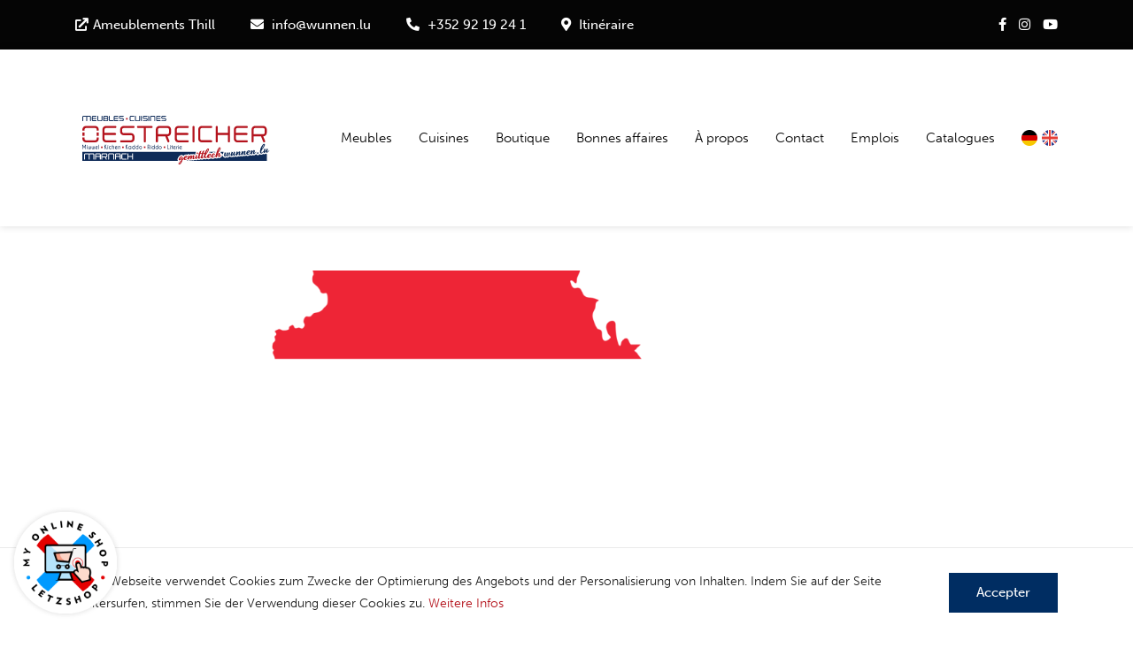

--- FILE ---
content_type: text/html; charset=utf-8
request_url: https://www.meubles-oestreicher.lu/fr/news/article/am-nationalfeiertag-dienstag-dem-23062020-haben-wir-geschlossen
body_size: 7320
content:
<!DOCTYPE html>


<html xmlns="http://www.w3.org/1999/xhtml" xml:lang="" class="no-js">
<head>
    
        <!-- Google Tag Manager -->
        <script>(function (w, d, s, l, i) {
                w[l] = w[l] || [];
                w[l].push({
                    'gtm.start':
                        new Date().getTime(), event: 'gtm.js'
                });
                var f = d.getElementsByTagName(s)[0],
                    j = d.createElement(s), dl = l != 'dataLayer' ? '&l=' + l : '';
                j.async = true;
                j.src =
                    'https://www.googletagmanager.com/gtm.js?id=' + i + dl;
                f.parentNode.insertBefore(j, f);
            })(window, document, 'script', 'dataLayer', 'GTM-PLMQP9');</script>
        <!-- End Google Tag Manager -->
    
    <link rel="preload" href="/dist/css/min/main.min.css?v=1718711971" as="style">
    <link rel="preload" href="/dist/js/main.min.js?v=1718711971" as="script">
    

    
        <title>Nous sommes fermés le jour de la Fête Nationale| mardi 23.06.2020 !</title>
    

    <meta name="twitter:card" content="summary"/>
    <meta name="twitter:title" content=""/>
    <meta name="twitter:description"
          content=""/>
    <meta name="twitter:image" content="
    https://www.meubles-oestreicher.lu"/>

    <meta property="og:title" content=""/>
    <meta property="og:type" content="article"/>
    <meta property="og:image" content="
    https://www.meubles-oestreicher.lu"/>
    <link rel="image_src" href="
    https://www.meubles-oestreicher.lu"/>
    <meta property="og:description"
          content=""/>


    <meta charset="utf-8">

    <meta http-equiv="X-UA-Compatible" content="IE=edge,chrome=1">

    
    
        <meta name="description"
              content="">
    


    

    <meta name="viewport"
          content="width=device-width, initial-scale=1, maximum-scale=1, minimum-scale=1, user-scalable=no, minimal-ui, shrink-to-fit=no">

    <link rel="apple-touch-icon" sizes="180x180" href="/src/images/icons/apple-touch-icon.png">
    <link rel="icon" type="image/png" sizes="32x32" href="/src/images/icons/favicon-32x32.png">
    <link rel="icon" type="image/png" sizes="16x16" href="/src/images/icons/favicon-16x16.png">
    <link rel="manifest" href="/src/images/icons/site.webmanifest">
    <link rel="mask-icon" href="/src/images/icons/safari-pinned-tab.svg" color="#00529b">

    
        
            <link rel="alternate" hreflang="de" href="
    https://www.meubles-oestreicher.lu/de/news/article/am-nationalfeiertag-dienstag-dem-23062020-haben-wir-geschlossen">
        
    
        
            <link rel="alternate" hreflang="fr" href="
    https://www.meubles-oestreicher.lu/fr/news/article/am-nationalfeiertag-dienstag-dem-23062020-haben-wir-geschlossen">
        
    
        
            <link rel="alternate" hreflang="en" href="
    https://www.meubles-oestreicher.lu/en/news/article/am-nationalfeiertag-dienstag-dem-23062020-haben-wir-geschlossen">
        
    

    <meta name="msapplication-TileColor" content="#ffffff">
    <meta name="theme-color" content="#ffffff">

    <!-- Stylesheets -->
    
    <link rel="stylesheet" type="text/css" href="/dist/css/min/main.min.css?v=1718711971">

    <!-- Detect JS -->
    <script>document.documentElement.className = document.documentElement.className.replace("no-js", "js");</script>

    <!-- Fonts -->
    <script type="text/javascript">
        WebFontConfig = {
            typekit: {
                id: 'gih4omq'
            }
        };
        (function (d) {
            var wf = d.createElement('script'), s = d.scripts[0];
            wf.src = '/src/js/webfontloader.min.js';
            wf.async = true;
            s.parentNode.insertBefore(wf, s);
        })(document);
    </script>
    
    <!-- Async load of fontawesome 5 pro -->
    <link rel="preload" href="https://pro.fontawesome.com/releases/v5.15.1/css/all.css" as="style"
          integrity="sha384-9ZfPnbegQSumzaE7mks2IYgHoayLtuto3AS6ieArECeaR8nCfliJVuLh/GaQ1gyM"
          crossorigin="anonymous" onload="this.onload=null;this.rel='stylesheet';">
    <link rel="stylesheet" href="https://pro.fontawesome.com/releases/v5.15.1/css/all.css"
          integrity="sha384-9ZfPnbegQSumzaE7mks2IYgHoayLtuto3AS6ieArECeaR8nCfliJVuLh/GaQ1gyM"
          crossorigin="anonymous">

    <noscript>
        <link rel="stylesheet" href="https://pro.fontawesome.com/releases/v5.15.1/css/all.css"
              integrity="sha384-9ZfPnbegQSumzaE7mks2IYgHoayLtuto3AS6ieArECeaR8nCfliJVuLh/GaQ1gyM"
              crossorigin="anonymous">
    </noscript>
</head>
<body>


    <!-- Google Tag Manager (noscript) -->
    <noscript>
        <iframe src="https://www.googletagmanager.com/ns.html?id=GTM-PLMQP9"
                height="0" width="0" style="display:none;visibility:hidden"></iframe>
    </noscript>
    <!-- End Google Tag Manager (noscript) -->


<nav class="responsive-menu js-responsive-menu" id="js-responsive-menu" data-email="info@wunnen.lu"
     data-phone="+352 92 19 24 1" data-address="https://www.google.com/maps/place/Ameublement+Thill/@50.0055398,6.0827924,17z/data=!3m1!4b1!4m5!3m4!1s0x47bff8235230a977:0xd08ee908a21aa778!8m2!3d50.0055364!4d6.0849811">
    <ul>
        
    
    
        <li class="  ">
            
            
                <a href="/fr/meubles"
                   class="js-site--fade level_0 ">Meubles</a>
            
        </li>
    
        <li class="  ">
            
            
                <a href="/fr/cuisines"
                   class="js-site--fade level_0 ">Cuisines</a>
            
        </li>
    
        <li class="  ">
            
            
                <a href="/fr/boutique"
                   class="js-site--fade level_0 ">Boutique</a>
            
        </li>
    
        <li class="  ">
            
            
                <a href="/fr/bonnes-affaires"
                   class="js-site--fade level_0 ">Bonnes affaires</a>
            
        </li>
    
        <li class="  ">
            
            
                <a href="/fr/a-propos"
                   class="js-site--fade level_0 ">À propos</a>
            
        </li>
    
        <li class="  ">
            
            
                <a href="/fr/contact"
                   class="js-site--fade level_0 ">Contact</a>
            
        </li>
    
        <li class="  ">
            
            
                <a href="/fr/emplois"
                   class="js-site--fade level_0 ">Emplois</a>
            
        </li>
    
        <li class="  ">
            
            
                <a href="/fr/catalogues"
                   class="js-site--fade level_0 ">Catalogues</a>
            
        </li>
    
    

        
            
                <li class="nav-item ">
                    <a class="i18n_de js-site--fade d-flex align-items-center" href="/de/news/article/am-nationalfeiertag-dienstag-dem-23062020-haben-wir-geschlossen">
                        <img src="/src/images/flag_de.svg" class="mr-2" />Deutsch
                    </a>
                </li>
            
        
            
                <li class="nav-item d-none">
                    <a class="i18n_fr js-site--fade d-flex align-items-center" href="/fr/news/article/am-nationalfeiertag-dienstag-dem-23062020-haben-wir-geschlossen">
                        <img src="/src/images/flag_fr.svg" class="mr-2" />Français
                    </a>
                </li>
            
        
            
                <li class="nav-item ">
                    <a class="i18n_en js-site--fade d-flex align-items-center" href="/en/news/article/am-nationalfeiertag-dienstag-dem-23062020-haben-wir-geschlossen">
                        <img src="/src/images/flag_en.svg" class="mr-2" />English
                    </a>
                </li>
            
        
    </ul>
</nav><!-- .responsive-menu -->

<header class="header">
    <div class="header-top d-none d-lg-block bg-black">
        <div class="container container-large">
            <div class="header-top_inner d-none d-lg-flex align-items-center justify-content-between">



                <span class="header-top_inner__center fw-regular text-white d-inline-flex">
                        <span><i class="fas fa-external-link mr-1"></i><a
                                class="link-underline link-underline_reverse link-underline_reverse__white" target="_blank"
                                href="https://www.thill.lu/fr">Ameublements Thill</a></span>
                        <span><i class="fas fa-envelope mr-1"></i> <a
                                    class="link-underline link-underline_reverse link-underline_reverse__white"
                                    href="mailto:info@wunnen.lu">info@wunnen.lu</a></span>
                        <span><i class="fas fa-phone-alt mr-1"></i> <a
                                    class="link-underline link-underline_reverse link-underline_reverse__white"
                                    href="tel:+352 92 19 24 1">+352 92 19 24 1</a></span>
                        <span><i class="fas fa-map-marker-alt mr-1"></i> <a
                                    class="link-underline link-underline_reverse link-underline_reverse__white"
                                    href="https://www.google.com/maps/place/Ameublement+Thill/@50.0055398,6.0827924,17z/data=!3m1!4b1!4m5!3m4!1s0x47bff8235230a977:0xd08ee908a21aa778!8m2!3d50.0055364!4d6.0849811" target="_blank">Itinéraire</a>
                        </span>
                    </span>
                
                    <span class="header-top_inner__right fw-regular">
                            
                                <a href="https://www.facebook.com/miwwelstrooss/" target="_blank" class="link-white">
                                    <i class="fab fa-facebook-f"></i>
                                </a>
                            
                        
                            <a href="https://www.instagram.com/eislekermiwwelstrooss/" target="_blank" class="link-white ml-2">
                                    <i class="fab fa-instagram"></i>
                                </a>
                        
                        
                            <a href="https://www.youtube.com/channel/UCqA0wn5qlOLr-a3EOoUWvQg?view_as=subscriber" target="_blank" class="link-white ml-2">
                                    <i class="fab fa-youtube"></i>
                                </a>
                        
                        </span>
                
            </div>
        </div>
    </div>

    <div class="header-main">
        <div class="container container-large p-0">
            <div class="header-main_inner d-flex align-items-center justify-content-between container container-large">
                <div class="navbar-left lh-0">
                    <a class="navbar-brand js-site--fade d-inline-block p-0 mr-0 lh-0"
                       title="Retour à la page d&#39;accueil"
                       href="/fr" rel="home">
                        <img src="/src/images/logo.svg" width="236" height="27"
                             alt="Meubles Oestreicher logo"/>
                    </a>
                </div>
                <nav class="navbar-main d-none d-xl-flex">
                    <ul class="navbar flex-sm-row list-unstyled p-0">
                        
    
        <li class="d-inline-flex position-relative nav-item   ">
            <a class="d-flex align-items-center link-underline_reverse link-underline_reverse link-underline_reverse__black position-relative ff-base fw-light js-site--fade p-0 "
               href="/fr/meubles"
                >
                <span>Meubles</span>
                
                
            </a>
            
        </li>
    
        <li class="d-inline-flex position-relative nav-item   ">
            <a class="d-flex align-items-center link-underline_reverse link-underline_reverse link-underline_reverse__black position-relative ff-base fw-light js-site--fade p-0 "
               href="/fr/cuisines"
                >
                <span>Cuisines</span>
                
                
            </a>
            
        </li>
    
        <li class="d-inline-flex position-relative nav-item   ">
            <a class="d-flex align-items-center link-underline_reverse link-underline_reverse link-underline_reverse__black position-relative ff-base fw-light js-site--fade p-0 "
               href="/fr/boutique"
                >
                <span>Boutique</span>
                
                
            </a>
            
        </li>
    
        <li class="d-inline-flex position-relative nav-item   ">
            <a class="d-flex align-items-center link-underline_reverse link-underline_reverse link-underline_reverse__black position-relative ff-base fw-light js-site--fade p-0 "
               href="/fr/bonnes-affaires"
                >
                <span>Bonnes affaires</span>
                
                
            </a>
            
        </li>
    
        <li class="d-inline-flex position-relative nav-item   ">
            <a class="d-flex align-items-center link-underline_reverse link-underline_reverse link-underline_reverse__black position-relative ff-base fw-light js-site--fade p-0 "
               href="/fr/a-propos"
                >
                <span>À propos</span>
                
                
            </a>
            
        </li>
    
        <li class="d-inline-flex position-relative nav-item   ">
            <a class="d-flex align-items-center link-underline_reverse link-underline_reverse link-underline_reverse__black position-relative ff-base fw-light js-site--fade p-0 "
               href="/fr/contact"
                >
                <span>Contact</span>
                
                
            </a>
            
        </li>
    
        <li class="d-inline-flex position-relative nav-item   ">
            <a class="d-flex align-items-center link-underline_reverse link-underline_reverse link-underline_reverse__black position-relative ff-base fw-light js-site--fade p-0 "
               href="/fr/emplois"
                >
                <span>Emplois</span>
                
                
            </a>
            
        </li>
    
        <li class="d-inline-flex position-relative nav-item   ">
            <a class="d-flex align-items-center link-underline_reverse link-underline_reverse link-underline_reverse__black position-relative ff-base fw-light js-site--fade p-0 "
               href="/fr/catalogues"
                >
                <span>Catalogues</span>
                
                
            </a>
            
        </li>
    


                        <ul class="d-lg-flex list-i18n list-unstyled">
                            
    
        
            <li class="nav-item ">
                <a class="i18n_de js-site--fade text-hide" href="/de/news/article/am-nationalfeiertag-dienstag-dem-23062020-haben-wir-geschlossen"
                   style="background-image: url('/src/images/flag_de.svg');">Deutsch</a>
            </li>
        
    
        
            <li class="nav-item d-none">
                <a class="i18n_fr js-site--fade text-hide" href="/fr/news/article/am-nationalfeiertag-dienstag-dem-23062020-haben-wir-geschlossen"
                   style="background-image: url('/src/images/flag_fr.svg');">Français</a>
            </li>
        
    
        
            <li class="nav-item ">
                <a class="i18n_en js-site--fade text-hide" href="/en/news/article/am-nationalfeiertag-dienstag-dem-23062020-haben-wir-geschlossen"
                   style="background-image: url('/src/images/flag_en.svg');">English</a>
            </li>
        
    

                        </ul>
                    </ul>
                </nav>
                <div class="navbar-right d-xl-none ">
                    <button class="burger-nav-button position-relative bg-transparent overflow-hidden c-pointer js-burger-nav-button"
                            type="button">
                        <ul class="burger-nav-bars position-absolute list-unstyled w-100 h-100">
                            <li class="burger-nav-bar top position-absolute bg-primary"></li>
                            <li class="burger-nav-bar center position-absolute bg-primary"></li>
                            <li class="burger-nav-bar center position-absolute bg-primary"></li>
                            <li class="burger-nav-bar bottom position-absolute bg-primary"></li>
                        </ul>
                    </button>
                </div>
            </div>
        </div>
    </div>
</header><!-- .header -->

<div id="main-content" class="main-content">

    <main class="main-site">
        <div class="main-loader">
    <div class="sk-folding-cube">
        <div class="sk-cube1 sk-cube"></div>
        <div class="sk-cube2 sk-cube"></div>
        <div class="sk-cube4 sk-cube"></div>
        <div class="sk-cube3 sk-cube"></div>
    </div>
</div>
        
    <div class="container container-large">
        <div class="row">
            <div class="col-lg-10 offset-lg-1 col-xl-8 offset-xl-2">
                <div class="article-wrapper mb-10 mb-lg-14 mb-xl-18">
                    <div class="article-image mb-4 ">
                        <div class="image-wrapper image-wrapper__wide-730 position-relative overflow-hidden">
                            <div class=" h-100" data-slider="">
                                <div class="swiper-wrapper js-lightgallery-slider">
                                    
                                    
                                    
                                        
                                        <span class="image-aspect-ratio d-block"></span>
                                        <picture>
                                            <!--[if IE 9]>
                                            <audio><![endif]-->
                                            
                                                <source data-srcset="/thumbs/c2416480-b16a-11ea-9b5f-ed69263c2bef-xs.png" media="(max-width: 575px)"
                                                        type="image/png"/>
                                                <source data-srcset="/thumbs/c2416480-b16a-11ea-9b5f-ed69263c2bef-xs.webp"
                                                        media="(max-width: 575px)" type="image/webp"/>
                                            

                                            
                                                <source data-srcset="/thumbs/c2416480-b16a-11ea-9b5f-ed69263c2bef-sm.png" media="(max-width: 767px)"
                                                        type="image/png"/>
                                                <source data-srcset="/thumbs/c2416480-b16a-11ea-9b5f-ed69263c2bef-sm.webp"
                                                        media="(max-width: 767px)" type="image/webp"/>
                                            

                                            
                                                <source data-srcset="/thumbs/c2416480-b16a-11ea-9b5f-ed69263c2bef-md.png" media="(max-width: 991px)"
                                                        type="image/png"/>
                                                <source data-srcset="/thumbs/c2416480-b16a-11ea-9b5f-ed69263c2bef-md.webp"
                                                        media="(max-width: 991px)" type="image/webp"/>
                                            

                                            
                                                <source data-srcset="/thumbs/c2416480-b16a-11ea-9b5f-ed69263c2bef-lg.png" media="(max-width: 1199px)"
                                                        type="image/png"/>
                                                <source data-srcset="/thumbs/c2416480-b16a-11ea-9b5f-ed69263c2bef-lg.webp"
                                                        media="(max-width: 1199px)" type="image/webp"/>
                                            

                                            
                                                <source data-srcset="/thumbs/c2416480-b16a-11ea-9b5f-ed69263c2bef.png"
                                                        type="image/png"/>
                                                <source data-srcset="/thumbs/c2416480-b16a-11ea-9b5f-ed69263c2bef.webp"
                                                        type="image/webp"/>
                                            
                                            <!--[if IE 9]></audio><![endif]-->

                                            <img src="/thumbs/c2416480-b16a-11ea-9b5f-ed69263c2bef-lowRes.png" data-sizes="auto" class="lazyload"
                                                 alt="Nous sommes fermés le jour de la Fête Nationale| mardi 23.06.2020 !"/>
                                        </picture>
                                        
                                    
                                </div>
                            </div>
                        </div>
                        
                    </div>

                    <div class="article-info-top">
                        <p class="article-date mb-1">
                            
                            
                        </p>
                        
                            <p class="article-date mb-5">Publié le 20.06.2020</p>
                        
                        <h1 class="color-black mb-4 heading-3 fw-light"> Nous sommes fermés le jour de la Fête Nationale| mardi 23.06.2020 !</h1>
                    </div>

                    <div class="article-content mb-5">
                        

                        

                        
                    </div>

                    <div class="row">
                        <div class="col-12">
                            <div class="back">
                                
                                <button onclick="goBack()" class="fw-light color-primary p-0 hover-color-black"
                                        title="Retour aux articles"><i class="fal fa-long-arrow-left"></i>
                                    <span>Retour aux articles</span></button>
                            </div>
                        </div>
                    </div>
                </div>
            </div>
            <div class="col-12 p-0">
                
    
        
            
            <!-- Template file : elements/form-cols.njk -->
            

    

    
    
    

    <div class="contact-form mb-10 mb-lg-14 mb-xl-18">
        <div class="container container-large">
            
            
            
            

            <div class="row no-gutters">
                <div class="col-xl-5">
                    <div class="card bg-dark-grey border-0 rounded-0 py-7 px-6 py-xl-16 px-xl-15">
                        <div class="card-body p-0">
                            
                                <p class="heading-sub fw-light color-text-grey text-uppercase mb-1 text-center">RENDEZ-VOUS DE CONSEIL</p>
                            
                            <h2 class='color-black mb-4 heading-3 fw-light text-center'>Demander un rendez-vous de conseil gratuit maintenant</h2>

                            <form id="form-507b797e-4c01-46ef-8a63-38018eeb6dca" name="507b797e-4c01-46ef-8a63-38018eeb6dca" class="form needs-validation"
                                  method="post" action=""
                                  novalidate>
                                <div class="row">
                                    
                                        <div class="col-12">
                                            
    <div class="form-group mb-3">
        <label class="sr-only" for="name">Nom &amp; prénom *</label>
        <input type="text" class="form-control " id="name" name="name"
               value=""
               placeholder="Nom &amp; prénom *" required=required>

        
            <div class="invalid-feedback mt-1 color-danger">Veuillez compléter ce champ</div>
        
        <div class="mt-1 color-danger">
    
</div>
    </div>

                                        </div>
                                    
                                        <div class="col-12">
                                            
    <div class="form-group mb-3">
        <label class="sr-only" for="email">Email *</label>
        <input type="email" class="form-control " id="email" name="email"
               value=""
               placeholder="Email *" required=required>

        
            <div class="invalid-feedback mt-1 color-danger">Veuillez entrer une adresse email valide</div>
        
        <div class="mt-1 color-danger">
    
</div>
    </div>

                                        </div>
                                    
                                        <div class="col-12">
                                            
    <div class="form-group mb-3">
        <label class="sr-only" for="phone">Téléphone </label>
        <input type="text" class="form-control " id="phone" name="phone"
               value=""
               placeholder="Téléphone " >

        
        <div class="mt-1 color-danger">
    
</div>
    </div>

                                        </div>
                                    

                                    <div class="col-12">
                                        <div class="form-group gdpr mb-3">
                                            <input type="checkbox" class="form-check-input" id="checkbox0" name="policy" value="1" required>
                                            <label class="form-check-label" for="checkbox0">
                                                J'accepte que les données envoyées par ce formulaire ne soient utilisées que pour traiter ma demande.
Le traitement des données est soumis à notre <a href='/fr/politique-de-confidentialite'>Politique de confidentialité</a>
                                            </label>
                                        </div>
                                    </div>

                                    <div class="col-12">
                                        <div class="form-group">
                                            <script src='https://www.google.com/recaptcha/api.js?hl=fr' async defer></script>
                                            <div class="g-recaptcha" data-sitekey="6LeWCW4UAAAAAIp6sJUqN7CuR268pOIW14X4I5gd"></div>
                                            <div class="mt-1 color-danger">
    
</div>
                                        </div>
                                    </div>
                                </div>
                                <button type="submit"
                                        class="btn btn-lg btn-primary w-100 mt-4">Prenez rendez-vous maintenant</button>
                            </form>
                        </div>
                    </div>
                </div>

                <div class="col-xl-7">
                    
                    

                    
                        <div class="image-wrapper image-wrapper_cover position-relative h-100 overflow-hidden js-lightgallery-video cursor-pointer">
                            
                            <span class="image-aspect-ratio"></span>
                            
    

    
        
        <span class="image-aspect-ratio d-block"></span>
        <picture>
            <!--[if IE 9]>
            <audio><![endif]-->
            
                <source data-srcset="/thumbs/5d549e30-2bf0-11ec-ac1a-fb227ba62915-xs.webp"
                        media="(max-width: 575px)" type="image/webp"/>
                <source data-srcset="/thumbs/5d549e30-2bf0-11ec-ac1a-fb227ba62915-xs.jpg" media="(max-width: 575px)"
                        type="image/jpeg"/>
            

            
                <source data-srcset="/thumbs/5d549e30-2bf0-11ec-ac1a-fb227ba62915-sm.webp"
                        media="(max-width: 767px)" type="image/webp"/>
                <source data-srcset="/thumbs/5d549e30-2bf0-11ec-ac1a-fb227ba62915-sm.jpg" media="(max-width: 767px)"
                        type="image/jpeg"/>
            

            
                <source data-srcset="/thumbs/5d549e30-2bf0-11ec-ac1a-fb227ba62915-md.webp"
                        media="(max-width: 991px)" type="image/webp"/>
                <source data-srcset="/thumbs/5d549e30-2bf0-11ec-ac1a-fb227ba62915-md.jpg" media="(max-width: 991px)"
                        type="image/jpeg"/>
            

            
                <source data-srcset="/thumbs/5d549e30-2bf0-11ec-ac1a-fb227ba62915-lg.webp"
                        media="(max-width: 1199px)" type="image/webp"/>
                <source data-srcset="/thumbs/5d549e30-2bf0-11ec-ac1a-fb227ba62915-lg.jpg" media="(max-width: 1199px)"
                        type="image/jpeg"/>
            

            
                <source data-srcset="/thumbs/5d549e30-2bf0-11ec-ac1a-fb227ba62915.webp"
                        type="image/webp"/>
                <source data-srcset="/thumbs/5d549e30-2bf0-11ec-ac1a-fb227ba62915.jpg"
                        type="image/jpeg"/>
            
            <!--[if IE 9]></audio><![endif]-->

            <img src="/thumbs/5d549e30-2bf0-11ec-ac1a-fb227ba62915-lowRes.jpg" data-sizes="auto" class="lazyload"
                 alt="Startbild-Film"/>
        </picture>
        
    


                            
                                <div class="position-absolute d-flex align-items-center justify-content-center h-100 w-100 z-index-1 overlay-text gradient-overlay gradient-overlay-radial gradient-overlay-radial_black transition-all js-video"
                                     data-src="https://youtu.be/KvHYZCUzWlE">
                                    <div class="d-flex flex-column align-items-center color-white z-index-2">
                                        <svg width="62" height="62" xmlns="http://www.w3.org/2000/svg">
                                            <g transform="translate(1 1)" stroke="#FFF" stroke-width="1.5" fill="none" fill-rule="evenodd">
                                                <circle cx="30" cy="30" r="30"/>
                                                <polygon stroke-linejoin="round" points="24 20 40.9705627 30.3026667 24 40.6066667"/>
                                            </g>
                                        </svg>
                                        <span class="fw-regular mt-3">Découvrez notre vidéo</span>
                                    </div>
                                </div>
                            
                        </div><!-- .video-content -->
                    
                </div>
            </div>
        </div>
    </div>

        
    

            </div>
        </div>
    </div>

    </main>

    
    


    <nav aria-label="breadcrumb">
        <ol class="breadcrumb">
            <li class="breadcrumb-item"><a href="/fr">Home</a></li>
            
    
    
        
        
    
        
        
    
        
        
    
        
        
    
        
        
    
        
        
    
        
        
    
        
        
    

        </ol>
    </nav>
    <footer class="footer py-10 bg-primary">
        <div class="container container-large">
            <div class="footer-navigation d-flex align-items-center justify-content-between">
                <ul class="nav nav-pills d-none d-lg-block d-xl-block">
                    
    
        <li class="d-inline-flex position-relative nav-item mr-3 mr-md-6  ">
            <a class="d-flex align-items-center link-underline_reverse link-underline_reverse__white fw-regular position-relative ff-base fw-light js-site--fade p-0 "
               href="/fr/meubles"
                >
                <span>Meubles</span>
                
                
            </a>
            
        </li>
    
        <li class="d-inline-flex position-relative nav-item mr-3 mr-md-6  ">
            <a class="d-flex align-items-center link-underline_reverse link-underline_reverse__white fw-regular position-relative ff-base fw-light js-site--fade p-0 "
               href="/fr/cuisines"
                >
                <span>Cuisines</span>
                
                
            </a>
            
        </li>
    
        <li class="d-inline-flex position-relative nav-item mr-3 mr-md-6  ">
            <a class="d-flex align-items-center link-underline_reverse link-underline_reverse__white fw-regular position-relative ff-base fw-light js-site--fade p-0 "
               href="/fr/boutique"
                >
                <span>Boutique</span>
                
                
            </a>
            
        </li>
    
        <li class="d-inline-flex position-relative nav-item mr-3 mr-md-6  ">
            <a class="d-flex align-items-center link-underline_reverse link-underline_reverse__white fw-regular position-relative ff-base fw-light js-site--fade p-0 "
               href="/fr/bonnes-affaires"
                >
                <span>Bonnes affaires</span>
                
                
            </a>
            
        </li>
    
        <li class="d-inline-flex position-relative nav-item mr-3 mr-md-6  ">
            <a class="d-flex align-items-center link-underline_reverse link-underline_reverse__white fw-regular position-relative ff-base fw-light js-site--fade p-0 "
               href="/fr/a-propos"
                >
                <span>À propos</span>
                
                
            </a>
            
        </li>
    
        <li class="d-inline-flex position-relative nav-item mr-3 mr-md-6  ">
            <a class="d-flex align-items-center link-underline_reverse link-underline_reverse__white fw-regular position-relative ff-base fw-light js-site--fade p-0 "
               href="/fr/contact"
                >
                <span>Contact</span>
                
                
            </a>
            
        </li>
    
        <li class="d-inline-flex position-relative nav-item mr-3 mr-md-6  ">
            <a class="d-flex align-items-center link-underline_reverse link-underline_reverse__white fw-regular position-relative ff-base fw-light js-site--fade p-0 "
               href="/fr/emplois"
                >
                <span>Emplois</span>
                
                
            </a>
            
        </li>
    
        <li class="d-inline-flex position-relative nav-item   ">
            <a class="d-flex align-items-center link-underline_reverse link-underline_reverse__white fw-regular position-relative ff-base fw-light js-site--fade p-0 "
               href="/fr/catalogues"
                >
                <span>Catalogues</span>
                
                
            </a>
            
        </li>
    

                </ul>
                
                    <ul class="nav nav-social d-inline-flex align-items-center mt-0">
                        
                            <li class="nav-item">
                                <a class="nav-link link-white fw-regular p-0" href="https://www.facebook.com/miwwelstrooss/"
                                   target="_blank">
                                    <i class="fab fa-facebook-f"></i>
                                </a>
                            </li>
                        
                        
                            <li class="nav-item ml-2">
                                <a class="nav-link link-white fw-regular p-0" href="https://www.instagram.com/eislekermiwwelstrooss/"
                                   target="_blank">
                                    <i class="fab fa-instagram"></i>
                                </a>
                            </li>
                        
                        
                            <li class="nav-item ml-2">
                                <a class="nav-link link-white fw-regular p-0" href="https://www.youtube.com/channel/UCqA0wn5qlOLr-a3EOoUWvQg?view_as=subscriber"
                                   target="_blank">
                                    <i class="fab fa-youtube"></i>
                                </a>
                            </li>
                        
                    </ul>
                
            </div>

            <span class="d-block border-top border-black border-black__alpha-2 mt-3 mb-3"></span>
            <div class="footer-credit d-lg-flex align-items-lg-center justify-content-lg-between">









                <p class="heading-sub no-lspacing text-white d-flex align-items-center">
                    &copy; 2026 Meubles Oestreicher<span
                            class="d-inline-flex px-2">|</span><a
                            class="link-underline link-underline_reverse link-underline_reverse__white"
                            href="https://letzshop.lu/de/vendors/eisleker-miwwelstrooss"
                            target="_blank">Shop</a><span class="d-inline-flex px-2">|</span><a
                            class="link-underline link-underline_reverse link-underline_reverse__white"
                            href="https://www.thill.lu/fr"
                            target="_blank"><span class="d-md-none">Ameublements Thill</span><img class="d-none d-md-block" src="/src/images/logo-thil.svg" height="40" style="margin-bottom: -14px;"></a></p>
                
                    <ul class="nav nav-pills">
                        
    
        <li class="d-inline-flex position-relative nav-item mt-3 mr-5 mt-lg-0 mr-lg-0 px-lg-2  pr-xl-0">
            <a class="d-flex align-items-center link-underline_reverse link-underline_reverse__white fw-regular heading-sub no-lspacing position-relative ff-base fw-regular js-site--fade p-0 lh-13 after-b-n1 "
               href="/fr/politique-de-confidentialite" >
                <span>Politique de confidentialité</span>
            </a>
        </li>
    

                    </ul>
                
            </div>

        </div>
    </footer><!-- .footer -->

    
    
        
            
            <!-- Template file : elements/text-cookie.njk -->
            <div class="navbar-fixed-bottom navbar-cookies bs-cookies position-fixed m-0 bottom-0 left-0 pt-5 pb-5 bg-white w-100">
    <div class="container container-large">
        <div class="row align-items-center">
            <div class="col-lg-9 col-xl-10 text-center text-lg-left text-xl-left m-0">
                <div class="cookies-infos">
                    <p>Diese Webseite verwendet Cookies zum Zwecke der Optimierung des Angebots und der Personalisierung von Inhalten. Indem Sie auf der Seite weitersurfen, stimmen Sie der Verwendung dieser Cookies zu.&nbsp;<a href="/de/datenschutzerklarung">Weitere Infos</a></p>
                </div>
            </div>
            <div class="col-lg-3 col-xl-2 text-center text-lg-right text-xl-right pt-6 pt-lg-0 pt-xl-0">
                <div class="cookies-action">
                    <a id="bs-cookies-dismiss" class="pull-right btn btn-secondary btn-md" href="#">
                        Accepter
                    </a>
                </div>
            </div>
        </div>
    </div>
</div>
        
    


    <!-- TO REMOVE WHEN GO PROD -->
    <div class="modal" tabindex="-1" role="dialog" id="debugModal">
        <div class="modal-dialog" role="document">
            <div class="modal-content">
                <div class="modal-header">
                    <span class="modal-title">Debug (CTRL + O to reopen the debug modal)</span>
                    <button type="button" class="close" data-dismiss="modal" aria-label="Close">
                        <span aria-hidden="true">&times;</span>
                    </button>
                </div>
                <div class="modal-body"></div>
            </div>
        </div>
    </div>
    <!-- END TO REMOVE WHEN GO PROD -->

</div><!-- #main-content -->




<!-- Start of ChatBot (www.chatbot.com) code -->

<script type="text/javascript">

  window.__be = window.__be || {};

  window.__be.id = "65702e569f2b9900075dece9";

  (function() {

    var be = document.createElement('script'); be.type = 'text/javascript'; be.async = true;

    be.src = ('https:' == document.location.protocol ? 'https://' : 'http://') + 'cdn.chatbot.com/widget/plugin.js';

    var s = document.getElementsByTagName('script')[0]; s.parentNode.insertBefore(be, s);

  })();

</script>

<noscript>You need to <a href="https://www.chatbot.com/help/chat-widget/enable-javascript-in-your-browser/" rel="noopener nofollow">enable JavaScript</a> in order to use the AI chatbot tool powered by <a href="https://www.chatbot.com/" rel="noopener nofollow" target="_blank">ChatBot</a></noscript>

<!-- End of ChatBot code -->
<!-- Javascripts -->
<script src="/dist/js/main.min.js?v=1718711971"></script>

<script async defer src="https://eu1.quilium.io/qio.js?41495961-eb87-4652-8b92-863be233d94b"></script>

</body>
</html>


--- FILE ---
content_type: text/html; charset=utf-8
request_url: https://www.google.com/recaptcha/api2/anchor?ar=1&k=6LeWCW4UAAAAAIp6sJUqN7CuR268pOIW14X4I5gd&co=aHR0cHM6Ly93d3cubWV1Ymxlcy1vZXN0cmVpY2hlci5sdTo0NDM.&hl=fr&v=9TiwnJFHeuIw_s0wSd3fiKfN&size=normal&anchor-ms=120000&execute-ms=30000&cb=dtzc1mta0293
body_size: 49203
content:
<!DOCTYPE HTML><html dir="ltr" lang="fr"><head><meta http-equiv="Content-Type" content="text/html; charset=UTF-8">
<meta http-equiv="X-UA-Compatible" content="IE=edge">
<title>reCAPTCHA</title>
<style type="text/css">
/* cyrillic-ext */
@font-face {
  font-family: 'Roboto';
  font-style: normal;
  font-weight: 400;
  font-stretch: 100%;
  src: url(//fonts.gstatic.com/s/roboto/v48/KFO7CnqEu92Fr1ME7kSn66aGLdTylUAMa3GUBHMdazTgWw.woff2) format('woff2');
  unicode-range: U+0460-052F, U+1C80-1C8A, U+20B4, U+2DE0-2DFF, U+A640-A69F, U+FE2E-FE2F;
}
/* cyrillic */
@font-face {
  font-family: 'Roboto';
  font-style: normal;
  font-weight: 400;
  font-stretch: 100%;
  src: url(//fonts.gstatic.com/s/roboto/v48/KFO7CnqEu92Fr1ME7kSn66aGLdTylUAMa3iUBHMdazTgWw.woff2) format('woff2');
  unicode-range: U+0301, U+0400-045F, U+0490-0491, U+04B0-04B1, U+2116;
}
/* greek-ext */
@font-face {
  font-family: 'Roboto';
  font-style: normal;
  font-weight: 400;
  font-stretch: 100%;
  src: url(//fonts.gstatic.com/s/roboto/v48/KFO7CnqEu92Fr1ME7kSn66aGLdTylUAMa3CUBHMdazTgWw.woff2) format('woff2');
  unicode-range: U+1F00-1FFF;
}
/* greek */
@font-face {
  font-family: 'Roboto';
  font-style: normal;
  font-weight: 400;
  font-stretch: 100%;
  src: url(//fonts.gstatic.com/s/roboto/v48/KFO7CnqEu92Fr1ME7kSn66aGLdTylUAMa3-UBHMdazTgWw.woff2) format('woff2');
  unicode-range: U+0370-0377, U+037A-037F, U+0384-038A, U+038C, U+038E-03A1, U+03A3-03FF;
}
/* math */
@font-face {
  font-family: 'Roboto';
  font-style: normal;
  font-weight: 400;
  font-stretch: 100%;
  src: url(//fonts.gstatic.com/s/roboto/v48/KFO7CnqEu92Fr1ME7kSn66aGLdTylUAMawCUBHMdazTgWw.woff2) format('woff2');
  unicode-range: U+0302-0303, U+0305, U+0307-0308, U+0310, U+0312, U+0315, U+031A, U+0326-0327, U+032C, U+032F-0330, U+0332-0333, U+0338, U+033A, U+0346, U+034D, U+0391-03A1, U+03A3-03A9, U+03B1-03C9, U+03D1, U+03D5-03D6, U+03F0-03F1, U+03F4-03F5, U+2016-2017, U+2034-2038, U+203C, U+2040, U+2043, U+2047, U+2050, U+2057, U+205F, U+2070-2071, U+2074-208E, U+2090-209C, U+20D0-20DC, U+20E1, U+20E5-20EF, U+2100-2112, U+2114-2115, U+2117-2121, U+2123-214F, U+2190, U+2192, U+2194-21AE, U+21B0-21E5, U+21F1-21F2, U+21F4-2211, U+2213-2214, U+2216-22FF, U+2308-230B, U+2310, U+2319, U+231C-2321, U+2336-237A, U+237C, U+2395, U+239B-23B7, U+23D0, U+23DC-23E1, U+2474-2475, U+25AF, U+25B3, U+25B7, U+25BD, U+25C1, U+25CA, U+25CC, U+25FB, U+266D-266F, U+27C0-27FF, U+2900-2AFF, U+2B0E-2B11, U+2B30-2B4C, U+2BFE, U+3030, U+FF5B, U+FF5D, U+1D400-1D7FF, U+1EE00-1EEFF;
}
/* symbols */
@font-face {
  font-family: 'Roboto';
  font-style: normal;
  font-weight: 400;
  font-stretch: 100%;
  src: url(//fonts.gstatic.com/s/roboto/v48/KFO7CnqEu92Fr1ME7kSn66aGLdTylUAMaxKUBHMdazTgWw.woff2) format('woff2');
  unicode-range: U+0001-000C, U+000E-001F, U+007F-009F, U+20DD-20E0, U+20E2-20E4, U+2150-218F, U+2190, U+2192, U+2194-2199, U+21AF, U+21E6-21F0, U+21F3, U+2218-2219, U+2299, U+22C4-22C6, U+2300-243F, U+2440-244A, U+2460-24FF, U+25A0-27BF, U+2800-28FF, U+2921-2922, U+2981, U+29BF, U+29EB, U+2B00-2BFF, U+4DC0-4DFF, U+FFF9-FFFB, U+10140-1018E, U+10190-1019C, U+101A0, U+101D0-101FD, U+102E0-102FB, U+10E60-10E7E, U+1D2C0-1D2D3, U+1D2E0-1D37F, U+1F000-1F0FF, U+1F100-1F1AD, U+1F1E6-1F1FF, U+1F30D-1F30F, U+1F315, U+1F31C, U+1F31E, U+1F320-1F32C, U+1F336, U+1F378, U+1F37D, U+1F382, U+1F393-1F39F, U+1F3A7-1F3A8, U+1F3AC-1F3AF, U+1F3C2, U+1F3C4-1F3C6, U+1F3CA-1F3CE, U+1F3D4-1F3E0, U+1F3ED, U+1F3F1-1F3F3, U+1F3F5-1F3F7, U+1F408, U+1F415, U+1F41F, U+1F426, U+1F43F, U+1F441-1F442, U+1F444, U+1F446-1F449, U+1F44C-1F44E, U+1F453, U+1F46A, U+1F47D, U+1F4A3, U+1F4B0, U+1F4B3, U+1F4B9, U+1F4BB, U+1F4BF, U+1F4C8-1F4CB, U+1F4D6, U+1F4DA, U+1F4DF, U+1F4E3-1F4E6, U+1F4EA-1F4ED, U+1F4F7, U+1F4F9-1F4FB, U+1F4FD-1F4FE, U+1F503, U+1F507-1F50B, U+1F50D, U+1F512-1F513, U+1F53E-1F54A, U+1F54F-1F5FA, U+1F610, U+1F650-1F67F, U+1F687, U+1F68D, U+1F691, U+1F694, U+1F698, U+1F6AD, U+1F6B2, U+1F6B9-1F6BA, U+1F6BC, U+1F6C6-1F6CF, U+1F6D3-1F6D7, U+1F6E0-1F6EA, U+1F6F0-1F6F3, U+1F6F7-1F6FC, U+1F700-1F7FF, U+1F800-1F80B, U+1F810-1F847, U+1F850-1F859, U+1F860-1F887, U+1F890-1F8AD, U+1F8B0-1F8BB, U+1F8C0-1F8C1, U+1F900-1F90B, U+1F93B, U+1F946, U+1F984, U+1F996, U+1F9E9, U+1FA00-1FA6F, U+1FA70-1FA7C, U+1FA80-1FA89, U+1FA8F-1FAC6, U+1FACE-1FADC, U+1FADF-1FAE9, U+1FAF0-1FAF8, U+1FB00-1FBFF;
}
/* vietnamese */
@font-face {
  font-family: 'Roboto';
  font-style: normal;
  font-weight: 400;
  font-stretch: 100%;
  src: url(//fonts.gstatic.com/s/roboto/v48/KFO7CnqEu92Fr1ME7kSn66aGLdTylUAMa3OUBHMdazTgWw.woff2) format('woff2');
  unicode-range: U+0102-0103, U+0110-0111, U+0128-0129, U+0168-0169, U+01A0-01A1, U+01AF-01B0, U+0300-0301, U+0303-0304, U+0308-0309, U+0323, U+0329, U+1EA0-1EF9, U+20AB;
}
/* latin-ext */
@font-face {
  font-family: 'Roboto';
  font-style: normal;
  font-weight: 400;
  font-stretch: 100%;
  src: url(//fonts.gstatic.com/s/roboto/v48/KFO7CnqEu92Fr1ME7kSn66aGLdTylUAMa3KUBHMdazTgWw.woff2) format('woff2');
  unicode-range: U+0100-02BA, U+02BD-02C5, U+02C7-02CC, U+02CE-02D7, U+02DD-02FF, U+0304, U+0308, U+0329, U+1D00-1DBF, U+1E00-1E9F, U+1EF2-1EFF, U+2020, U+20A0-20AB, U+20AD-20C0, U+2113, U+2C60-2C7F, U+A720-A7FF;
}
/* latin */
@font-face {
  font-family: 'Roboto';
  font-style: normal;
  font-weight: 400;
  font-stretch: 100%;
  src: url(//fonts.gstatic.com/s/roboto/v48/KFO7CnqEu92Fr1ME7kSn66aGLdTylUAMa3yUBHMdazQ.woff2) format('woff2');
  unicode-range: U+0000-00FF, U+0131, U+0152-0153, U+02BB-02BC, U+02C6, U+02DA, U+02DC, U+0304, U+0308, U+0329, U+2000-206F, U+20AC, U+2122, U+2191, U+2193, U+2212, U+2215, U+FEFF, U+FFFD;
}
/* cyrillic-ext */
@font-face {
  font-family: 'Roboto';
  font-style: normal;
  font-weight: 500;
  font-stretch: 100%;
  src: url(//fonts.gstatic.com/s/roboto/v48/KFO7CnqEu92Fr1ME7kSn66aGLdTylUAMa3GUBHMdazTgWw.woff2) format('woff2');
  unicode-range: U+0460-052F, U+1C80-1C8A, U+20B4, U+2DE0-2DFF, U+A640-A69F, U+FE2E-FE2F;
}
/* cyrillic */
@font-face {
  font-family: 'Roboto';
  font-style: normal;
  font-weight: 500;
  font-stretch: 100%;
  src: url(//fonts.gstatic.com/s/roboto/v48/KFO7CnqEu92Fr1ME7kSn66aGLdTylUAMa3iUBHMdazTgWw.woff2) format('woff2');
  unicode-range: U+0301, U+0400-045F, U+0490-0491, U+04B0-04B1, U+2116;
}
/* greek-ext */
@font-face {
  font-family: 'Roboto';
  font-style: normal;
  font-weight: 500;
  font-stretch: 100%;
  src: url(//fonts.gstatic.com/s/roboto/v48/KFO7CnqEu92Fr1ME7kSn66aGLdTylUAMa3CUBHMdazTgWw.woff2) format('woff2');
  unicode-range: U+1F00-1FFF;
}
/* greek */
@font-face {
  font-family: 'Roboto';
  font-style: normal;
  font-weight: 500;
  font-stretch: 100%;
  src: url(//fonts.gstatic.com/s/roboto/v48/KFO7CnqEu92Fr1ME7kSn66aGLdTylUAMa3-UBHMdazTgWw.woff2) format('woff2');
  unicode-range: U+0370-0377, U+037A-037F, U+0384-038A, U+038C, U+038E-03A1, U+03A3-03FF;
}
/* math */
@font-face {
  font-family: 'Roboto';
  font-style: normal;
  font-weight: 500;
  font-stretch: 100%;
  src: url(//fonts.gstatic.com/s/roboto/v48/KFO7CnqEu92Fr1ME7kSn66aGLdTylUAMawCUBHMdazTgWw.woff2) format('woff2');
  unicode-range: U+0302-0303, U+0305, U+0307-0308, U+0310, U+0312, U+0315, U+031A, U+0326-0327, U+032C, U+032F-0330, U+0332-0333, U+0338, U+033A, U+0346, U+034D, U+0391-03A1, U+03A3-03A9, U+03B1-03C9, U+03D1, U+03D5-03D6, U+03F0-03F1, U+03F4-03F5, U+2016-2017, U+2034-2038, U+203C, U+2040, U+2043, U+2047, U+2050, U+2057, U+205F, U+2070-2071, U+2074-208E, U+2090-209C, U+20D0-20DC, U+20E1, U+20E5-20EF, U+2100-2112, U+2114-2115, U+2117-2121, U+2123-214F, U+2190, U+2192, U+2194-21AE, U+21B0-21E5, U+21F1-21F2, U+21F4-2211, U+2213-2214, U+2216-22FF, U+2308-230B, U+2310, U+2319, U+231C-2321, U+2336-237A, U+237C, U+2395, U+239B-23B7, U+23D0, U+23DC-23E1, U+2474-2475, U+25AF, U+25B3, U+25B7, U+25BD, U+25C1, U+25CA, U+25CC, U+25FB, U+266D-266F, U+27C0-27FF, U+2900-2AFF, U+2B0E-2B11, U+2B30-2B4C, U+2BFE, U+3030, U+FF5B, U+FF5D, U+1D400-1D7FF, U+1EE00-1EEFF;
}
/* symbols */
@font-face {
  font-family: 'Roboto';
  font-style: normal;
  font-weight: 500;
  font-stretch: 100%;
  src: url(//fonts.gstatic.com/s/roboto/v48/KFO7CnqEu92Fr1ME7kSn66aGLdTylUAMaxKUBHMdazTgWw.woff2) format('woff2');
  unicode-range: U+0001-000C, U+000E-001F, U+007F-009F, U+20DD-20E0, U+20E2-20E4, U+2150-218F, U+2190, U+2192, U+2194-2199, U+21AF, U+21E6-21F0, U+21F3, U+2218-2219, U+2299, U+22C4-22C6, U+2300-243F, U+2440-244A, U+2460-24FF, U+25A0-27BF, U+2800-28FF, U+2921-2922, U+2981, U+29BF, U+29EB, U+2B00-2BFF, U+4DC0-4DFF, U+FFF9-FFFB, U+10140-1018E, U+10190-1019C, U+101A0, U+101D0-101FD, U+102E0-102FB, U+10E60-10E7E, U+1D2C0-1D2D3, U+1D2E0-1D37F, U+1F000-1F0FF, U+1F100-1F1AD, U+1F1E6-1F1FF, U+1F30D-1F30F, U+1F315, U+1F31C, U+1F31E, U+1F320-1F32C, U+1F336, U+1F378, U+1F37D, U+1F382, U+1F393-1F39F, U+1F3A7-1F3A8, U+1F3AC-1F3AF, U+1F3C2, U+1F3C4-1F3C6, U+1F3CA-1F3CE, U+1F3D4-1F3E0, U+1F3ED, U+1F3F1-1F3F3, U+1F3F5-1F3F7, U+1F408, U+1F415, U+1F41F, U+1F426, U+1F43F, U+1F441-1F442, U+1F444, U+1F446-1F449, U+1F44C-1F44E, U+1F453, U+1F46A, U+1F47D, U+1F4A3, U+1F4B0, U+1F4B3, U+1F4B9, U+1F4BB, U+1F4BF, U+1F4C8-1F4CB, U+1F4D6, U+1F4DA, U+1F4DF, U+1F4E3-1F4E6, U+1F4EA-1F4ED, U+1F4F7, U+1F4F9-1F4FB, U+1F4FD-1F4FE, U+1F503, U+1F507-1F50B, U+1F50D, U+1F512-1F513, U+1F53E-1F54A, U+1F54F-1F5FA, U+1F610, U+1F650-1F67F, U+1F687, U+1F68D, U+1F691, U+1F694, U+1F698, U+1F6AD, U+1F6B2, U+1F6B9-1F6BA, U+1F6BC, U+1F6C6-1F6CF, U+1F6D3-1F6D7, U+1F6E0-1F6EA, U+1F6F0-1F6F3, U+1F6F7-1F6FC, U+1F700-1F7FF, U+1F800-1F80B, U+1F810-1F847, U+1F850-1F859, U+1F860-1F887, U+1F890-1F8AD, U+1F8B0-1F8BB, U+1F8C0-1F8C1, U+1F900-1F90B, U+1F93B, U+1F946, U+1F984, U+1F996, U+1F9E9, U+1FA00-1FA6F, U+1FA70-1FA7C, U+1FA80-1FA89, U+1FA8F-1FAC6, U+1FACE-1FADC, U+1FADF-1FAE9, U+1FAF0-1FAF8, U+1FB00-1FBFF;
}
/* vietnamese */
@font-face {
  font-family: 'Roboto';
  font-style: normal;
  font-weight: 500;
  font-stretch: 100%;
  src: url(//fonts.gstatic.com/s/roboto/v48/KFO7CnqEu92Fr1ME7kSn66aGLdTylUAMa3OUBHMdazTgWw.woff2) format('woff2');
  unicode-range: U+0102-0103, U+0110-0111, U+0128-0129, U+0168-0169, U+01A0-01A1, U+01AF-01B0, U+0300-0301, U+0303-0304, U+0308-0309, U+0323, U+0329, U+1EA0-1EF9, U+20AB;
}
/* latin-ext */
@font-face {
  font-family: 'Roboto';
  font-style: normal;
  font-weight: 500;
  font-stretch: 100%;
  src: url(//fonts.gstatic.com/s/roboto/v48/KFO7CnqEu92Fr1ME7kSn66aGLdTylUAMa3KUBHMdazTgWw.woff2) format('woff2');
  unicode-range: U+0100-02BA, U+02BD-02C5, U+02C7-02CC, U+02CE-02D7, U+02DD-02FF, U+0304, U+0308, U+0329, U+1D00-1DBF, U+1E00-1E9F, U+1EF2-1EFF, U+2020, U+20A0-20AB, U+20AD-20C0, U+2113, U+2C60-2C7F, U+A720-A7FF;
}
/* latin */
@font-face {
  font-family: 'Roboto';
  font-style: normal;
  font-weight: 500;
  font-stretch: 100%;
  src: url(//fonts.gstatic.com/s/roboto/v48/KFO7CnqEu92Fr1ME7kSn66aGLdTylUAMa3yUBHMdazQ.woff2) format('woff2');
  unicode-range: U+0000-00FF, U+0131, U+0152-0153, U+02BB-02BC, U+02C6, U+02DA, U+02DC, U+0304, U+0308, U+0329, U+2000-206F, U+20AC, U+2122, U+2191, U+2193, U+2212, U+2215, U+FEFF, U+FFFD;
}
/* cyrillic-ext */
@font-face {
  font-family: 'Roboto';
  font-style: normal;
  font-weight: 900;
  font-stretch: 100%;
  src: url(//fonts.gstatic.com/s/roboto/v48/KFO7CnqEu92Fr1ME7kSn66aGLdTylUAMa3GUBHMdazTgWw.woff2) format('woff2');
  unicode-range: U+0460-052F, U+1C80-1C8A, U+20B4, U+2DE0-2DFF, U+A640-A69F, U+FE2E-FE2F;
}
/* cyrillic */
@font-face {
  font-family: 'Roboto';
  font-style: normal;
  font-weight: 900;
  font-stretch: 100%;
  src: url(//fonts.gstatic.com/s/roboto/v48/KFO7CnqEu92Fr1ME7kSn66aGLdTylUAMa3iUBHMdazTgWw.woff2) format('woff2');
  unicode-range: U+0301, U+0400-045F, U+0490-0491, U+04B0-04B1, U+2116;
}
/* greek-ext */
@font-face {
  font-family: 'Roboto';
  font-style: normal;
  font-weight: 900;
  font-stretch: 100%;
  src: url(//fonts.gstatic.com/s/roboto/v48/KFO7CnqEu92Fr1ME7kSn66aGLdTylUAMa3CUBHMdazTgWw.woff2) format('woff2');
  unicode-range: U+1F00-1FFF;
}
/* greek */
@font-face {
  font-family: 'Roboto';
  font-style: normal;
  font-weight: 900;
  font-stretch: 100%;
  src: url(//fonts.gstatic.com/s/roboto/v48/KFO7CnqEu92Fr1ME7kSn66aGLdTylUAMa3-UBHMdazTgWw.woff2) format('woff2');
  unicode-range: U+0370-0377, U+037A-037F, U+0384-038A, U+038C, U+038E-03A1, U+03A3-03FF;
}
/* math */
@font-face {
  font-family: 'Roboto';
  font-style: normal;
  font-weight: 900;
  font-stretch: 100%;
  src: url(//fonts.gstatic.com/s/roboto/v48/KFO7CnqEu92Fr1ME7kSn66aGLdTylUAMawCUBHMdazTgWw.woff2) format('woff2');
  unicode-range: U+0302-0303, U+0305, U+0307-0308, U+0310, U+0312, U+0315, U+031A, U+0326-0327, U+032C, U+032F-0330, U+0332-0333, U+0338, U+033A, U+0346, U+034D, U+0391-03A1, U+03A3-03A9, U+03B1-03C9, U+03D1, U+03D5-03D6, U+03F0-03F1, U+03F4-03F5, U+2016-2017, U+2034-2038, U+203C, U+2040, U+2043, U+2047, U+2050, U+2057, U+205F, U+2070-2071, U+2074-208E, U+2090-209C, U+20D0-20DC, U+20E1, U+20E5-20EF, U+2100-2112, U+2114-2115, U+2117-2121, U+2123-214F, U+2190, U+2192, U+2194-21AE, U+21B0-21E5, U+21F1-21F2, U+21F4-2211, U+2213-2214, U+2216-22FF, U+2308-230B, U+2310, U+2319, U+231C-2321, U+2336-237A, U+237C, U+2395, U+239B-23B7, U+23D0, U+23DC-23E1, U+2474-2475, U+25AF, U+25B3, U+25B7, U+25BD, U+25C1, U+25CA, U+25CC, U+25FB, U+266D-266F, U+27C0-27FF, U+2900-2AFF, U+2B0E-2B11, U+2B30-2B4C, U+2BFE, U+3030, U+FF5B, U+FF5D, U+1D400-1D7FF, U+1EE00-1EEFF;
}
/* symbols */
@font-face {
  font-family: 'Roboto';
  font-style: normal;
  font-weight: 900;
  font-stretch: 100%;
  src: url(//fonts.gstatic.com/s/roboto/v48/KFO7CnqEu92Fr1ME7kSn66aGLdTylUAMaxKUBHMdazTgWw.woff2) format('woff2');
  unicode-range: U+0001-000C, U+000E-001F, U+007F-009F, U+20DD-20E0, U+20E2-20E4, U+2150-218F, U+2190, U+2192, U+2194-2199, U+21AF, U+21E6-21F0, U+21F3, U+2218-2219, U+2299, U+22C4-22C6, U+2300-243F, U+2440-244A, U+2460-24FF, U+25A0-27BF, U+2800-28FF, U+2921-2922, U+2981, U+29BF, U+29EB, U+2B00-2BFF, U+4DC0-4DFF, U+FFF9-FFFB, U+10140-1018E, U+10190-1019C, U+101A0, U+101D0-101FD, U+102E0-102FB, U+10E60-10E7E, U+1D2C0-1D2D3, U+1D2E0-1D37F, U+1F000-1F0FF, U+1F100-1F1AD, U+1F1E6-1F1FF, U+1F30D-1F30F, U+1F315, U+1F31C, U+1F31E, U+1F320-1F32C, U+1F336, U+1F378, U+1F37D, U+1F382, U+1F393-1F39F, U+1F3A7-1F3A8, U+1F3AC-1F3AF, U+1F3C2, U+1F3C4-1F3C6, U+1F3CA-1F3CE, U+1F3D4-1F3E0, U+1F3ED, U+1F3F1-1F3F3, U+1F3F5-1F3F7, U+1F408, U+1F415, U+1F41F, U+1F426, U+1F43F, U+1F441-1F442, U+1F444, U+1F446-1F449, U+1F44C-1F44E, U+1F453, U+1F46A, U+1F47D, U+1F4A3, U+1F4B0, U+1F4B3, U+1F4B9, U+1F4BB, U+1F4BF, U+1F4C8-1F4CB, U+1F4D6, U+1F4DA, U+1F4DF, U+1F4E3-1F4E6, U+1F4EA-1F4ED, U+1F4F7, U+1F4F9-1F4FB, U+1F4FD-1F4FE, U+1F503, U+1F507-1F50B, U+1F50D, U+1F512-1F513, U+1F53E-1F54A, U+1F54F-1F5FA, U+1F610, U+1F650-1F67F, U+1F687, U+1F68D, U+1F691, U+1F694, U+1F698, U+1F6AD, U+1F6B2, U+1F6B9-1F6BA, U+1F6BC, U+1F6C6-1F6CF, U+1F6D3-1F6D7, U+1F6E0-1F6EA, U+1F6F0-1F6F3, U+1F6F7-1F6FC, U+1F700-1F7FF, U+1F800-1F80B, U+1F810-1F847, U+1F850-1F859, U+1F860-1F887, U+1F890-1F8AD, U+1F8B0-1F8BB, U+1F8C0-1F8C1, U+1F900-1F90B, U+1F93B, U+1F946, U+1F984, U+1F996, U+1F9E9, U+1FA00-1FA6F, U+1FA70-1FA7C, U+1FA80-1FA89, U+1FA8F-1FAC6, U+1FACE-1FADC, U+1FADF-1FAE9, U+1FAF0-1FAF8, U+1FB00-1FBFF;
}
/* vietnamese */
@font-face {
  font-family: 'Roboto';
  font-style: normal;
  font-weight: 900;
  font-stretch: 100%;
  src: url(//fonts.gstatic.com/s/roboto/v48/KFO7CnqEu92Fr1ME7kSn66aGLdTylUAMa3OUBHMdazTgWw.woff2) format('woff2');
  unicode-range: U+0102-0103, U+0110-0111, U+0128-0129, U+0168-0169, U+01A0-01A1, U+01AF-01B0, U+0300-0301, U+0303-0304, U+0308-0309, U+0323, U+0329, U+1EA0-1EF9, U+20AB;
}
/* latin-ext */
@font-face {
  font-family: 'Roboto';
  font-style: normal;
  font-weight: 900;
  font-stretch: 100%;
  src: url(//fonts.gstatic.com/s/roboto/v48/KFO7CnqEu92Fr1ME7kSn66aGLdTylUAMa3KUBHMdazTgWw.woff2) format('woff2');
  unicode-range: U+0100-02BA, U+02BD-02C5, U+02C7-02CC, U+02CE-02D7, U+02DD-02FF, U+0304, U+0308, U+0329, U+1D00-1DBF, U+1E00-1E9F, U+1EF2-1EFF, U+2020, U+20A0-20AB, U+20AD-20C0, U+2113, U+2C60-2C7F, U+A720-A7FF;
}
/* latin */
@font-face {
  font-family: 'Roboto';
  font-style: normal;
  font-weight: 900;
  font-stretch: 100%;
  src: url(//fonts.gstatic.com/s/roboto/v48/KFO7CnqEu92Fr1ME7kSn66aGLdTylUAMa3yUBHMdazQ.woff2) format('woff2');
  unicode-range: U+0000-00FF, U+0131, U+0152-0153, U+02BB-02BC, U+02C6, U+02DA, U+02DC, U+0304, U+0308, U+0329, U+2000-206F, U+20AC, U+2122, U+2191, U+2193, U+2212, U+2215, U+FEFF, U+FFFD;
}

</style>
<link rel="stylesheet" type="text/css" href="https://www.gstatic.com/recaptcha/releases/9TiwnJFHeuIw_s0wSd3fiKfN/styles__ltr.css">
<script nonce="b0GNWyxrHvwDRG79wuezkw" type="text/javascript">window['__recaptcha_api'] = 'https://www.google.com/recaptcha/api2/';</script>
<script type="text/javascript" src="https://www.gstatic.com/recaptcha/releases/9TiwnJFHeuIw_s0wSd3fiKfN/recaptcha__fr.js" nonce="b0GNWyxrHvwDRG79wuezkw">
      
    </script></head>
<body><div id="rc-anchor-alert" class="rc-anchor-alert"></div>
<input type="hidden" id="recaptcha-token" value="[base64]">
<script type="text/javascript" nonce="b0GNWyxrHvwDRG79wuezkw">
      recaptcha.anchor.Main.init("[\x22ainput\x22,[\x22bgdata\x22,\x22\x22,\[base64]/[base64]/[base64]/[base64]/cjw8ejpyPj4+eil9Y2F0Y2gobCl7dGhyb3cgbDt9fSxIPWZ1bmN0aW9uKHcsdCx6KXtpZih3PT0xOTR8fHc9PTIwOCl0LnZbd10/dC52W3ddLmNvbmNhdCh6KTp0LnZbd109b2Yoeix0KTtlbHNle2lmKHQuYkImJnchPTMxNylyZXR1cm47dz09NjZ8fHc9PTEyMnx8dz09NDcwfHx3PT00NHx8dz09NDE2fHx3PT0zOTd8fHc9PTQyMXx8dz09Njh8fHc9PTcwfHx3PT0xODQ/[base64]/[base64]/[base64]/bmV3IGRbVl0oSlswXSk6cD09Mj9uZXcgZFtWXShKWzBdLEpbMV0pOnA9PTM/bmV3IGRbVl0oSlswXSxKWzFdLEpbMl0pOnA9PTQ/[base64]/[base64]/[base64]/[base64]\x22,\[base64]\\u003d\\u003d\x22,\x22w5QWw6g6wqY4Ny58Y8KUwrZGwpzCv1bDgMK+HQDCgjPDjcKTwrxhfUZNMRrCs8OVL8KnbcK/[base64]/[base64]/DvsKoHXV/w7XCnHrDhBrDljXCksKhXiJoGsO1YMOGwphkw5bCr2rCr8OMw5/CjMO0w7klZE9uWsOPfQnCu8O+CgwPw6U+woXDgMO/[base64]/Dn8KNO8KdXwfDsMOmIRvDuWJRK8KtwrXCkcOYacKuQ8KGwrDCrBDDuzTDhRDCvSDCt8OTKBQhwpJ2w4/Dg8KmP1HDi2XCiQUDw73CrsKwE8Kbwoc6w5N7wpbCu8O9XcO0KG7CrsKAw7DDtD3CvUzDncKEw4lOLcOMUXM+csKuFcKsDMKvE2ZxBsKWwr8KCFjCq8KjWcOEw70HwqsyRyxnw6FkwrjDj8KeXMK3woQ2w53CoMK9wq/DuWI+eMKEwrfDpXHDqMOnw4Mxwqhtwo7Cs8O/w4rCiRZFw6R7wrt+w6jCuDzDskxeZlZjDcKpwoILW8OAw5/DsnnDj8Oqw5JTQsOJUWnCmcKCLCYSYyE2woVWwr9ZTW/Dg8OyWmHCpcKaDnkawolNKsO+w77CqAjCjU/[base64]/CpWZVTzXDnnpXwpJ4fB7CrCg8wobCpMKBWkIdwo51woR8w6EywrAvBsOoccOjwpZQwr0nUG7Du1MCAsOLwqzCgG4Owq4EwpfDpMOIHcKJOsOcP28LwrcRwojCpsOCXsKoFzRsfMKfKg3Dl3vDgX/DhMKFRsOhw648FcOHw5fCgWg6wpDDtsKlcMKqwr/CkzPDpmZFwq56w5QUwrxlwrcPw5leRcKfYMKvw5DDjcOJecKjEy7DhRUoVMOlwrPCtMOww4hafcO2TsOpwoDDnsOvSXdFwrDCm3zDn8OcZsOxwrvDvSrCmj9ZTMOPMSR6E8OKw6V5w6dFwr3Cu8K1PzdPw57CsB/DkMKVSBVXw5fClz7CrcOzwrLDr2zCgisuBl7DvSkEOsKHwpfCuzvDkcOINQrCjTVjC1FufcKAW0fCkcKmwqNSw5p/w75NJsK4wrfDg8OpwrvCsGjCsEszDMK7OsOAMWXDlsOTIRd0YsK3bT5zOyPDmcKMwqrDkGvClMKtw4MSw7g+wpQkwoQZZU7CmMO5H8KGLMOXBMK3SMKswrw/w4pqVCVHbVU0w4fDq0XCkTldwqDCvsOuWiIBZ1bDvcKOQDJ5MsKYJTXCsMKjCgUKwphiwrPChcOnaUrCnzrDtsKSwrPDnsKaORXDng/DrnzCq8OyGlrCiBAGJCbCkzMSw5DDrcOoXgjDgDI5woDCrsKHw6/[base64]/Du8OGLHLDnVbDuBMHw73DqsO3WV/CkwMqRUjDsQYhw40kOcOaKBLDmSTDlsKRfmUxPnrCmiofw7gnVmU/wr9VwrsQfWjDiMOfwovCu10OScK1FcKVRsOLVWgtO8KGGMK1wpMmw6vChDtnFh/DoCsQEMKiGV9EJyMGEUcULSzClXHDmGTChQwvwqgqw4VRfcKGJXgTMMKfw5jChcO3w5HCm0daw58zecKZYsOsQHfChH5iw557BVfDmxfCsMOlw7rCq3R5Yy3DtQ5vRsORwq5lORF2d0hqcE9iHFDCtVvCpsKiLDPDpjHDrTHChTvDlU/[base64]/CujPDjMKdw5PDoTUxBMKBw47DqcKlMMOiwp81w77DmcOtwqnDpsO0wqfDjMOAHF8LQicPw51EBMOEc8K0dQp4Xh9ew7LDpMOLwp9bwrPDqxcvwocZwq/ClHzClANAwp/DgijCqsKxQgp9UgLDu8KRLMOgwrYZZsKqwrLCmRXClsOtL8OcAzHDoCIowrbCggHCvTkCb8K9w6vDkQnCpMK2CcKbaW46X8OwwqILWCjCoQ7CqXdXFsOrP8OHwq/DhAzDtMOHQhvDjQrDnUI0V8KOwp/CuCTCng/DjnbDlUnClkbCjh5KLyPCnMK7IcOpwp/[base64]/wpVTaUglw54gwpnDj8OOY8KBw5rCpyjDinZ/b3fDlsKEJx5sw5PDqBnCj8KywpkMQAjDqMO1FEHDoMO9FFoqd8K7U8Oew7QMZ1jDpMOww5LDtzLCosObO8KAOsO+RMKjTy09U8OWwpPDslUywpgcAxLDmVDDsBbCiMOIEhY+w6DDlsOewpLDpMOkw78Wwpkuw507w6tHwpg0wr/[base64]/csKSwrLCuRVCwpV+SsKQUFTCqsOow58DOntwwqE8w5p7M8OEwqkXPDPDmDo+wolewqk4TEQ3w7vClMO6V27ClQLCpMKWf8KwG8KSYVZlasK8w7HCvsKowrdJRMKYwqlUATdZVn/DiMKVwoROwoMXEsKcw4QaF0d0OCXDrBFrw4rDhsOCw5vClX0CwqM2PkvCn8K/KQRWwo/CmsOdTBxubUDDucOawoN1w4HDt8KRMlcjwoFsasOld8K6YA7DuHcow7hFw5PDkcK/[base64]/CqhfDmkY6wrJCLGPDp8OCJDFCBDbDtcOzwrM+GsKjw4jCgMO1w4bDhh0Yez3CmsK/w7jDtRo4woHDgsKwwoA1wofDosK4wqLCscKaEhANwp3CmXnDkgEgwqnCpcKgwpB1DsK8w5FPDcKGw7AZLMOUw6PCjsOoa8KnPsOxw6TDnl3DvcKcwqkyY8OhacKocMOMwqrCu8OXDcKxZi7DuWcAwqF7wqHDrsK/[base64]/DljvCucOhSQ4zfMO6dMKDwrvDn0XDvE03wqfDhMOTdcO0wo7CslnDscKQwrnCscKVfcKswoHDr0dSw4BJcMK0w7fDiiRkXSzDrj1hw4nCp8K3esOjw7LDnMKTGMKiw5ovUcOtTMK9P8K3HzI+wog5w6tgwpBLwqTDmWl8wqVuTkbCqggmwq/DgMOhPzk1O1RcXwLDqsO/wo7DvTFFw64+FwxsHXogwrQiVGwVFUAXJGLCkTxhw5TDtCDCi8Kew7/Cj35tD0sYwrLCmyfCrMOIwrVww551wqbDl8ORwqJ8ZjzCtcOjw5AUwpprwoTCrMKbw4HDpG1iXQVYw4R1FUA/eQvDi8K8wrJqZWNROWciwr7CnmDDhmPDvh7CnDnDi8KVGyhPw6HDuAUew5XDhcOEEBfDlMOSMsKfwpF2WMKcw6pOKjTDvWjDu1DDoWh9wpNTw5crBsKvw41Vwr5HLkt2wrPDtS7DpHFswr48JR/Co8K9VD0Zwoskf8OEbMODw57DrMKPJx55wrEYw757GcOtw6QLCsKHw79qbMKMwrNHRsOJwpgGDsKsDcO5H8KmEMObVsONMX7DvsOpwrxAwrvDsWDCuk3ChMKxw5AqdUwNMlnCgcKVwrHDlwTDlsKiYsKGFyEpbMK/wrZ8MMO4wrMGbsOTwrFbVMOTEsO3w44MIMKXAMOxwpzChnRrw4UFUn/[base64]/w7FNwp3Dk8OEw5jCrT3DrsOIKcO2wpLCmy0RPBYSTVTDlsK1w5o3w6pSw7IeOsKNeMKbw5bDrgnCsygxw6pZN1DDusOOwoFScUhZMMKXw5E8IMOaUmV9w6FYwqFhAz/CpsOiw5rCkcOKMhl8w5DDgMKfwp7DjxXDl3bDi3HCo8OBw6xWw7g2w43DhBDCnBgawq0PQmrDlcK5Ew3Do8OvEDnCscOGfsKgUTTDnsKPw6PCpXUFKcOmw6rDvQAtw6dHwrXDvgg7w51veSNrasK9wpNGw5UMw7Q0PXlwwrw7wrgbF1UuMcK3w4/DhkIdwptqXwVMa3TDpcKlw7ZVYMKDGcOeB8OkCMKCwoXCojIIw7fCkcKSNcKAw5xKCsOkcQFcE0Vwwo9Cwod3C8OPAl7DhCIKG8Olwq7CicOTw6ImGTXDmcOwRVNNKsKEwqXCsMKxwpvCmsOGwozCo8Oiw7vChklFRMKfwqwecwwUw6jDpSDDvMOhw7zCocO+TMOXw7/[base64]/DgcKNw5hIw7TDs8OIw6V0w6oEwo/CkCwDZ8K6b2Vowr3DvcOYwr8Ew7dXw4zCvg0SEsO+D8KHCR8rI00pFF0PAFfCiQHCoCjCi8OOw6A2wpDDlsO+R0Ecd3tOwploOsOewqzDr8OZw6J3YMKSw4ctesKVwp0Bd8OOP2TCn8O3YD/CrcOubkEgMsOGw7R1KjFqIV7Dj8OZX0IoICXCg20Iw5/CoS1jwr7DmyrDgSQDw4rCjcO+W0HCmcOvN8K1w5Vpa8OOwpd5woxnwrPCnMKdwqRxaCzDvsOsE1M5woTCshVMHcOXHinDqmMaZGjDlMKCR1rChMKRw6ZxwoPDpMKgDsOjdA3DnMOXPlRTPRkxdMOIIlEiw75RXMOew5HCs3ZfcnTCt1rDvRIISsOzw7l3XEgbSS/CicOzw5BKLcKwX8OJfjJmw6N6wp3CuTjCh8Kaw73CgMOEw4DDiSpCwq/DrBxpwpjDjcK1H8Kow4jCrsOBIlTCt8OefcKzNMOew4p/fMKxY1jDkMObEmfCmMKkw7PDn8OWKsK9wojDil7Cv8KbWMK6wps+AyLDk8ORNsO7w7Vewox9w608M8K0d01cwpdcw4ctPMKaw7jDr0YFJcOwamxlwqfDtcKAwr85w741w4QPwq3DjMKHFcKjT8OlwqMuwq/Ci3bChMO6JmdpRcOXFMKmS1ppSX3CrsOvcMKEw5wLF8Kfwr9gwrVewoBqZsKHwoLChsOqwo4vN8KMbsOcWRHDjsKnwpbCgcKSwpnChi9hBsKdw6HCrVk9wpXDqcOBJsOIw53Ct8OKY1tPw6/CrzNVwqfCkcOscVkSFcOTRibDn8O8wpHDlQxWIcK8N1TDgcKOYgEJYMO2XmlNw7XCi04nw6NALV7DvsKywpPDncONw5DDusOjLsOEw4/Cq8OOEsORw6PDiMKPwrvDqgY3OsOHw5HDucOgw68ZOiMpYMOLw4PDvhZXw45xw6LDnFhhwoXDvzvCn8Krw5XDusOtwrrClcKvU8ONcsKpe8OOw5p1wplyw45Nw7HCncOdwo1zXsKOTjTCtX/DjyXCsMK/wpHCpjPCkMKTaClaJCfCoR/Dl8OrQcKaSnvCp8KQW3JvesO9cX7ChMOsMMKfw41pZm43wr/DocKxwpHDlykWwp7DiMK7O8OmJcOOGhfCpmhPcgrDhjrCqiXChzYUwqlDB8Ohw6dQJMOIZsKWBcO5wopXOhHCo8Kdw5J4H8ODwp5swrPCulJZwoPDoCtgXmRVJV3ClMK0wrRfw7rDrsKIw4NXw7/DgHIgw5gIFsKDYsOPMsOfwrLCsMKsVxLCm3EEwq8QwqoMw4U/w4RdacOew5fClR8BE8OsDzzDg8KVJl/[base64]/DnkPDt1ZJLy8zR2XCucOaw59eC8ORw5tOwoQsw59YecO9wrLDgMKtdm8qBcOVw4l6w7zCjH9iDcOlWUTCusO5McOxbMOWw4kSw6pndMOgFsOmPcOKw5/DiMKBw5XCpsOXPzvCrsK2wps8w6LDoFR7wplawqrDvhsuw47Cvko9w5/Dg8OIb1d4Q8KSwrVLOXXDhW/DsMK/wokjwq/CsGjDlsKyw5VUWxcmw4Q1wrnChMOqWsKAw5PCt8KZw7UrwoXCp8KewoFJdcOnwp1Ww4XCswdUT0NGwozDsEI7wqnChsKPL8OUw4xLBMOMUsOjwpENw6PDv8OjwrTDjQ3DiAPCsC3DsBDCvcOnfU/DvcOuw4tsaX/DjCvDh0TDhznDgS0dwqfCnsKRIFgUwqUww5bDg8Ojw4UhK8KNXsKcw6I2wqZ6HMKcw4/CisKww7wdYMO5bzDCuxfDo8K4X3TCuGxaOcO5wqouw7TCqMKiFCPDuyMIHMKqE8K+SSsNw6cLPMKIIcOsa8OzwqdLwopaasO3w6osCgh2wolWCsKAwpVXwqBHw5bCsFpKXsONw4ciw6MTw63ChMOTwo3CvsOWUsKYGDU3w6l/ScO9wqLCoSTCrsKqwrjCicKaFSfDqB3CuMK0asOgOUk7MkAJw7zDrcO7w503wqRKw7cTw5BCc2RPR1pew6/DuDZOPsK2wrvCpsK2ZXvDn8KGUW4Mwq9CCsO9wp/DksK6w4BNAUUzwrh1dcKbJhnDosOGwqYFw5DDosOvJsKcMMOddcKWIsK/[base64]/w5how64Oc8O/[base64]/[base64]/WMKvTMOfNlvCm23Dp8Kew7xzwpIdJCXDpcKrw6gaX0nCqgHCq0RpCcKsw6jDlxYcw6LCvcOvZ3snwpnDr8KnEAvCilQnw7lGXcOVesOFw5LDuF3CqcKEwoHCpMKgw6FXc8ONwpvCtRczw7fDnsOZYQnCghYyQy3CkljDvMO/w7RrDyPDiGvCqMOiwpsawpvDv3zDlDsAwpbCoxPCosOCAlQbFnLCrWfDl8Onwr/ClcKYflPCmnfDgsOFQMOhw4HCv0Bow5QPFsKIaBR6KsK9w6VkwqjCkjwYZMOTGx9Xw4XDu8KbwobDsMKhwpbCosKyw5YFE8Knwq9Kwr/CrcOVE08QwoHCmsKTwrjDucK7RMKVw4sBK1RVw6MWwqMOL2x+wr1+AMKRwq4PCwDDhw59SFvCmsKHw4vDosONw4NHOnjCvA/DqS7DtsOHIiPCjV3CoMKkw5oZwq/DgsKLBcKBwrcVRRNLwofDicKPeRlpEcOVccOrLkvClMOZw4NnEsOjRjMpw7HDpMOcEcOHw7rCsx3CpFkGADZhXFTDmsKNwq/CilsCQMOlEcOcw4DDh8OQacOYwqstPMOpwoQkwp9pwpLCpcOjKMOhwpTDjcKTDMOdw7fDpcKvw57DqG/DqShow5l8LMKNwrHDg8KPbsKYw7zDosOgCRohw4fDkMO8EcOtUMKOwrQBY8K5GcOUw7lfccOccGpcwpTCqMOWCBdUAsK1wpbDkBNVExjCnsObP8OmRGsQeTDDj8K1LXlOJGEOCcKZTlvCmMO7WcKeMMOuwpPCh8OCbD/[base64]/CocKSw6PCp1kqwqbDiSfCuMKDSMKQw4HCsjlvw6pjPMO6wpZSBxbDulIYaMKVwp7CssOswo/Ciiwuw7sNC3DCujzDq0HDi8OHPy4bw4XDuMOrw4rDncKdwpXCr8OrLBPCrMORw67DvGVPwpXCj2DDncOCVcKFwqDCqsKWeS3Dm1/CocO4LMOuwqzCgE5hw7rDucOew5ppDcKnAEPDsMKUdVp7w6zCvzRjZ8OlwrFZSMK0w5VKwrk/w5IAwpJ5aMOlw4PCvMKWwq7DpsO0c2bCsUvDu3fCsy1SwpbClSEJZ8Kqw785UMKCJHwCRiMRDMK4wrPCmcOlwqXCisKGbMO3LX4haMKOSWUzwqrCncOKw4vCk8Kkw5BYw5QcLsOhwqfCjQzDjDpTwqJ+w4USwqPCnxhdKhF4wqhjw4LCk8KGQ3QuVsOow6M7R0t/[base64]/w7fCpcK3wpbCpMKWDsOzbcKowrHDn3l0w5XCvAAYQ8O+ICkDFcOyw6FTwpdEw5HCoMO/PVt+wogtaMO1wotcw7zCt2bCgH3CsEA/[base64]/w4bDoFXCtxHCtcOywrAxw4ECacOFJsO+YcO/w5U4Zk3Di8KAwpsIZMKlfkPDqMKmwqHCo8OYRzbDpSM+SsO4w7zCswDDvGnClALDscOcG8O/woglIsOOKwYCBsOhw43Dm8K+wotmeXfDtcO8w5PCgj3DlyPDigQyPcOxFsODwoLDoMKVwrvDpnHCq8K/RcK0U03Dv8Kiw5YKf37DtibDhMKrcxV0w4hww7d3w4hdwrDCisO3e8Oyw7bDvcOqXgk2wrg8w54aacKIHH99wpZ7wr3Co8OtJAhACsOowr/Cq8ObwoDCrxEBJMKcBcKnfSwjcEfCrFEgw5/DgMOdwp7CiMK3w6LDm8KYwrsUw5TDgjAowr8AChZTV8K9wpbDgibDllvDswl4wrPChMOJKxvDvCRYKEzCnBLDoxI2wodgwp7DgMKKw4TDk2/DscKow4nCmcO4w7F3McOaI8O2Az1vL0UKXsKiw5B/woFkwqUNw6Rvw6lMw5oQw57DncO3OilPwr9sUgfDoMK8Q8KMw7XCkcKjPsOhSRbDgiPCvMK1Rx7CvMKbwrjCq8KzTMO/[base64]/CjHrDl29/w4HDomIgYlQxLMOhZMK9w5vDm8KIOsOrwpMUBMKqwqXDuMKqw7XDmcKiwrvCrj7CnjbCgFVHEGTDminCvDXCucOmN8KJIBMPNCzCgcOOKC7DmMK7w7zCj8KmC3howqLDmw/CsMK7w45Gwoc/IsKZZ8OncsK+YnXDlE/DocOHGHZJw5Fbwp0qwoXDiF0VSmkXQMOQw5VTOQ3DmMKRB8KIJ8K2wo1Yw6HDvHXCtxbCoA3DpcKmPcKuPHJWODNLesKbSsOPNcO+JUgVw4jCtF/DosOUGMKlwr3CoMOLwpZuSsKEwq3CrSLDrsKpwoDCqDNZwr5yw4/CkMKUw57ClFPDlTwAwpPCjcKawpggwovDsHcyw6LCkypYOcOzKsOuw6lrwrNGw5PCrsOIMC1Sw5Rzw4XCuSTDsHDDt1PDvzw3w5tWM8KHU0/[base64]/CrQjDgBzCo8O+Z10pwoXDvx/DsQDCmcK0CxxuYsOkw756cCXDvMOywo/[base64]/Dj3fDjDHDo0LDszfCksOgwq84wrVYw6LDkz53w7wFw6bCv1HCjsOAw4vDosOxPcOCwo1fVSxgwrXDjMOBwoRuwo/[base64]/wqpCw4jDv3XCgcKmdMKPw6HClMKYOMKMwq/[base64]/CkMODMcOkwoPDtT3DlFoua8O8w61Bw7EJFAQZwo/DjcK6O8O2asKdwrp0wp/Dh2nDrcKwBjvCpF/CrsOZwqNcJjTDgmhFwqcIwrQqNF/[base64]/[base64]/[base64]/DmsOwXMOkH8ObwoZ8w5U4bzfDvcKHwpTCkwsVfm3CncOlUMKzw4xrwrvCgWxNFsOyEsK7eGvCom4dHk/CtVHDh8OfwoAFTMKddMK/w51GEsKEPcOBw7LCvV/CocOTw6tvRMOUUysef8OrwqPCn8OJw5PCkXNzw71Dwr3Dnn4MGCt4wpnChHjChQwbLmcdJDwgwqTDuUIgBAx+K8KEw5gTwr/Cg8KPeMK9wqRkEcOuFsKGagR4w6/DiVDDvMOlwobDn2zCvwrCtzYFZ2IPYQhvXMO0woY1wpkDF2Utw5jCrmIdw4nDlz80woZFf23Cg0NWw4HCjcO/wqwfHVTDiXzDl8OZPcKRwoLDumQHDsKwwpLDrMKLETcuwqnChsKIEcOqwoHDlgHDs1A5CcKbwrvDkcO0dcKYwplTw5ASD0bCpsKBFydILjTCjFzDtsKpw5rClMOjw6bCu8Oha8KawpvDhRrDgBXDjm0fwonDh8KIasKAJcKaNUIFwoIXwqsdTyPDnjV0w4bClg/CmkBqwrbDngPDu3pbw7jDhFUrw68Mw7zDmTjCihYJw53CoERlKkpQXgbClxIrDsK4CFrCqcOQWsOpwp06PcK8wovCksOww7rCmgnCono/[base64]/Do8ONw5HCgcK0W8KJZyHDuE0Pwrolw4ZewqTDiRjDjMOkRxLDqEHDhsKYwoLDuDzCl0/DtcOFw75la1PCrGAiw6h9w7F9w6tZJMOKUhxVw7/CosKBw6LCqjvCki3CllzCoWXCkxt5X8OoA1JgPcKYw7vDtHcww6bCig/DjcKjO8K1I3XDsMKrw67Cm3rDhzwow5nDjiFVTU5VwpBWCcO1NcK5w7fCvFbCjXXCkMKUZcK9CSJrSRIkw4rDj8K5w6LCiW1BFArDtBQAK8OdMDFvYF3Dq3zDk2QqwoAnwqwJQMKrwrUww65fwqpKU8KaSHMeRVPDuwjDsQU/[base64]/wpMUwoXCg8KdekZhwokDw5Fmwr8+w7nDlsKOSMO8wqBXfirCgH1dw71EWDU/wpk+w5PDq8OhwobDr8Kfw58HwoVWM1/[base64]/[base64]/[base64]/Cjj3CqMKdaHluwrZcwpJGw7/DiMOGfQU4w6zCpsKkwpLDgMKUwr/DvcOZeQ7ChRlNE8KtwrTCsWIbw6wCNmPCrw9Tw5TCqcKZa0rCrcKDXcO+w5XCqg5NasKbwrfChTIZasOUw6RZwpZWw7fChFTDtjM1C8KFw6smw547w6gvaMO+bizDlMKTw6AVBMKFRMKKN2nDnsK2CxUGw44xw4/CuMK6VALCq8OUZcOJWcKkRcOdD8KgOMOtwrjCuy9XwrdSeMOGNsKQw4d5w6tPOMOTXMK8ZsOfKMOdwrwBHjbDqmHCqMK+wpfDosO3PsKXwqTDksKlw4ZVEcKrBMOBw6UNwrpRw6gFwrBAwonCscO8w5/DjRhPS8KQeMK6w7ltwqTCnsKSw6oLVBNXw53DtmVMXiHCuENZGMKKw70Dwp3CoRdvw7DDmDvCisOJwrbDi8KUw5XCvsKqw5d5fMKlfDnCisOMCsKSaMKDwrgMw6PDnnUQwrfDjmhowp/Di3cgSADDi0/CpsKOwrjCtMOEw6VYNj8MwrLDvcKbR8OIw4NAwoTCoMKxw7bDvcK1FsKmw6DCmnQkw5YaACA/w7wkVMOUW2VIw4E3wr/CkkE5w7bCpcKMAwkCVgDDsAXCjsOXw6/CvcKGwpRvGWJiwo/DvCXCrsOMe39gw4fCtMOpw6IDGwYTw7/DjwDDnsKjwoMHHcKuBsOQw6PDtmTDmcKcwoxWwrIXOcOcw74BZcK3w5PDqsKlwqHCtB/Ds8K9woVNwo9Fwq12ZsOpw6Zrw7fCsjp7DmLDp8OCw74MYDUVwoDDgk/Cg8KHw7h3w47DpwTCgwk4SkjDkVTDvngKIU7DlA7Cg8KRwp3CocKuw6ANTcOjWsOkwpHDoijCiAvCnxPDnUTDu3jCr8O4w4tjwpRlw49+e3vCn8OCwp3Di8O6w6TCp3fDmMK/w6FrGRErwpV8w6BAQQfCg8KFw5IQw7khOSDDlsK/[base64]/[base64]/DmTrCqMO2VcOIw5bCn8O3A8O4eWrDlsOSwpxZw7AKTsOXwq7DihzCtcKNQA9Zwo48wr/CsxfDrALCqTcRwp1nNwnCqMOOwrrDq8KJRMOzwr7CmifDmzwjSQvDvR4QNhl4wo/[base64]/DpcOrw41Ww5rDqMOzw5fCs8O2TCjDtMKNCMObdMKxHH3DlH3DscOiw5PCqsKvw4V7wqjDhsO2w4/Ch8OMUFBpEcKLwqFLw7bCgH9aRWnDqxE/QcOmwoLDlMKIw40RdMK5PsKYTMKZw6LChiRqKcOkw6fDmXXDusKcbggvwqXDrzoJP8OwZATCm8K5w4E8wrVIwpvDjilMw6/Dp8OQw7nDvjdrwqvDj8OTLDxfw4PCnMOLUcKiwqJ8UWkow7UCwr7DrXUkwpXCqiNfXB7CpTDDgwfDvsKKQsOcwqUwJ3nDm0DDqw3DnELDvHkTw7dSwrhNwoLCvTDChCrChMOlYHPCvHbDtsKuKcKyEy1vOG/DqHY2wqzCnsK0w7vCk8OjwrHDkjnCg3XDh1fDkx/DqsKsXcKkwrgDwpxBT0tbwq/CuGFuw4AOHkQmw6JEGcKGClDDvHJow6d3OMKVLMOxwqElw4DCvMO9PMOUB8OmL0Fow6/[base64]/Mn7Dhh3Cg8KQT8KlNsOMQ8Owwrobw7XCi21rw7AldMK+w5/Do8OQbxF4w6zCocO9bsK6YEZ9wrdAacOmwrVqGMKxFMO/[base64]/DnSrDmcKRB31CwoA6w4fCh3coJsKvAF3DpBsTw47CsHdDHMKUwpvCv30QdDDDqMOBXmdUZDnDpDkMwqcNwo8yZFAbw7gFIsKfeMOlBncUVQIIw5fDuMKbbU7DhDsDRQTCpX9+a8O9CcOdw6xPWB5Gw6kHw6fCoR3CtcKlwohGc0/DrsKpflbCnSkIw5VoEhRyMjRPw7LDoMOVw6HCpMOOw6XDkn7CqndiIMOXwodASsKXMmHCv0BIwp/CusK/wpXDhsKfw4jDi3HDiDvDssKbwoMDwrrDhcOQUl8XaMKAwprCl1fDkyDDiULCvcK3YglcJB4ZXmMZw54twp19wp/CqcKJw5hnwoHDnmbCsVnDrGsuL8KST0JBVMOTN8KzworCpcKTb2MBwqTDhcKNw48Zw63DhcO5fFzDs8OYaAPCmTo3wpkHGcKPQXgfw6Aewo5ZwoDDuzLDmDtgw5rCvMK0w5wTA8Okw4nDmMKAwrDDp3LChRx6Cj3CpMO/[base64]/[base64]/CmcOgCMOiHcOtbSbCl8KAa8OsM29Ywo99w7TDml/DvcOYw69owp43XFVSw4vDuMKyw4fDmsOowrnDtsKjw7Q3wqBIP8KCbMONw67CrsKbw4TDl8KswqMLw6TDjQV7S1YpcMOGw7gpw47CnG7Dni/Dq8O6wrbDhwvCqMOpwrFQw4jDvFLDpCAzwqAOLcKpc8OGIkHCrsO9wrJJJsOWWlM+RMKjwrhUwpHCiWrDpcONw5kEEA1+w6kWFlxIw6EIXsO0HDDCnsKPWTHCrsKQFMOsDhPCpCnCk8OXw4DCg8K8ByhYw55/wrI2OgRSBcKEOsKEwqzCh8OcEWzDnsOrwpoawqkbw6N3wr3Cm8KkTsOXw6DDgUPDjUfClsK1YcKCEy4Iw4TDh8OiwqrCrSQ5w7/CtsOpwrdqTsKyM8ONDsOnXzcnQcOqw5XCr2p/[base64]/[base64]/CmRXDjMO1d8OKwqnCtsOKwqPDnMORw5zDuGAHE8OfV3LDlAATw5TCkGtNw51EFVHCtAnCnynCrMKYI8KfAMOuZsKnchpOXWolwrIgGMKjwrrDuWQMw5JfwpHDnsKCOcKdw5QMwqnDuBDCmzIbUzPDjnTCtD0mwqg6w6ZLFGrCgcO/w7XCiMK/w6E0w5zDh8O7w7VAwpUiQ8O9KsO7NcKSTcO3w4XCiMORw43Dh8K/[base64]/GxPCk0XCrCM8w4lzwr3CtsOQOEwTw5pkQ8KTwpjCi8K+w5/CksOHw5HDscORG8OVwoUVwoXCjmTCm8KbS8OwXMOlWgTDlxZqwr8PKcOnwrfCvhZtwps1H8KnExnDkcOTw6x1wrbCjEoMwrXCknF+wp7Dlx0LwoYewr1hPDHCvcOFIMOzw6AgwqPCucKIw6bChi/DqcOtd8OFw4DDhcKFfsOSwrjCrnXDqMOGE3/DjFoaZsOfwrjCusK9DzZ7w6hqwrkvFFh5XsOpwrXDgcKGwpTCkF/CjcKfw7oRPTrCgMKGfcKewqLChz4Nwo7DlcOxwpkJK8Opwphld8KHfwnCncO8BS7DgE3CmArDvznDl8Ojw4FEwpbDl3ZwTztfw6/Dsm3Cjw1ePGEGKsOuaMKrc1rDjcODIEcYZyPDvFrDicO/[base64]/DrhfDlcKhckHCr8KUw7bCpylcw6XDrMOICBDDhyRQXMOTOjvDvxUOEWUEGMO9JRhkflLClFDCtFbCosKvw5vCqsKlRMOcPyjDnMOyRxVzGMKdwoxUKRrDs3J6J8KUw4LCosOkSMOHwobCtVzDusOlw6UcwqrDmiTDkcOxw69DwrAqworDhMK2FcKvw4Rhwq/DjVHDtTlQw4TDh1/[base64]/Yx/DtsKFHMKubHPCok4XUzFvZUvChVA7NSvDt8ObLA80wpxOwpEzLWkqAsOhwrzCrl3CvMOmPRXCj8KNdWwawo0Vw6NMD8OrdsK7w6dCwp3CncOPwoUYwqZww6xpGz7Ds2rClcKJIGpOw7/CrRLDnMKQwpJVAMOAw5PDp381J8KSA2/DtcO9ccOMwqcsw7Vawptrw6YFOcO6Ri8Lwpk0w43CqMKdSVQrw4/ClGwcHsKdwoLCj8OBw54TTSnCpsKtUsK8MwTDiQzDt0fCrsOYMWXDg1DChknCp8Kzw5XDjR4OU1VjVg4KJ8KhPcK2wofCnSHDgBY7w4rCtDx2HHDCgg/ClsOhwoDCokQmZ8OJwpQHw69XwoLDgcKiw5E9SsOvLwFgwoZ+w6vCp8KIWzAJCCUfw4V2w6cnwqbCnizCh8KLwooiCMKyw5TDmEfDlkjDr8KGZUvDkAN/WAHDmMKCHnQfTC3Dh8OxbgxdGMO1w5hZOMOFwqnCvjjCjhZ1w5VKLXdZw4YFQiPDrnzDpCPDg8OPw6bCshwuA3bClWFlw5TCnMOBeE5rR2vDuklUVsKIwrfCrXzChjnClMOzwrrDsS3CrG/CmsO1wo7DnsK0SMKhwrZ1KzUbXXfCkFXCn2hBw6/DtcOIRyhpDsOEwq3CmVnCvgx/wqvCoUtAaMKBJWjCnmnCusKMLcO+CyzDgsO9WcKzI8K7w7zDmyYRKSzDtScVwpl4wqHDg8KLQcKxPcKPLMOMw5zDqMOfwohSw7QIw5fDin7CilwxeEd5w6Yaw5/CmTV2UEQSCSBowoUba2ZxI8OCwqvCrSzCjA4TEcOywpt1w7sWwrvDjsOswpdWCEzDqMKpJwnCi0wVwpYNw7LCmcK+IMKpw6Qnw77CjHJOAsO2w7/[base64]/wrbDssOFQwHDuRAgwoDCpsOuOMKLJVU2w53Do383VDAkw7UswpxcN8OWEsKCGznDkcOfYX3DisOkPXHDn8KWEyRPOhYMY8KEwqwNC1JRwop9EwPCik8kKydFDSERezPDosOWwrzCpMOdfMOnJDfCuz/DpsKuXMK9w47DiTACcQkmw4DDjcO7VWrDlcKuwoVLcsKew7gdwpPCognCj8OpSQ5SM3YkRMKMb1gKwpfCpyDDsXrCqHHCtsK+w6/Cgm9cQzBCw73DlEIswpwkwp1VE8KiRRnDiMKQWcODw6hbb8O6w5TDmsKoXR/Ch8KGwp0Pw7rCn8KjfScqCsOhwrLDpMK/w6kdKFRHKTZowozCvcKjwqDDscKzS8KhGMOYwrfCmsOwEkkcwqllwqIzSQp/wqbCliTCo0hXa8Kuwp17eFM6wpvCrcKfHT7DmmsKeTZHTMOvVMKiwrrDrsOHw64cFcOiwrTDkMKAwpo8NUgBGsKyw5dBAsKsQT/CoUHDsHk1csOew6LDn0gUcVpbwoXDsFYew6/DpXYrN14CKsKFQiRAw5jCsGDCjcO+asKlw5nCrEJNwqFBVXQqWznCpsOgw6IGwrDDl8OhY1tXZsKKTATCj0LDmsKnRHxpOG3CocKqBTpfSiRLw58Nw7fDix3DtcOHQsOQWlLDl8OpNDPCj8KgDB8Vw73Du1LCisOlw7TDhMKwwqINw6zCjcO/[base64]/YcO2HMOZwq92dsKneMOfw4xqw64iezE9Xlk8X8K2wqHDrXbCgy02IGXDmcK9w4nClcOtwrHCgMKpcAV6w4QnHsKDOGnDvcOCw5hQw4PDpMOsBsOzwp/DtnI0wpPCksOCw5lKNxRYwqrDoMKzeQZlRVHDisOqwrLClBFjEcKJwrHCo8OMwrfCq8KiHz7Ds2rDnsKAEcOUw4hJf0UIRDfDgkpSwp/DjFxVUsOrw4vCrMKNWCEgwrI+wqzDujvDvnYJwosRGsOHKTNew4/DkVbCth5EI1vCnhRnZcKtLsKHwrHDmlIhwp5JRMOow5bDtsOkHsK0w7DDm8O5w4hFw7x/[base64]/ORzCpMK0OhDDnMKEXcKYfX7Cm0Nbwox4wqDComM2G8KGbREQw4crUsKuwqvCl13CmkrDnBrCpMO9w4rDqMOAd8KGemNSwoNXIx12VMOQYFTCucKoCcKqw4gMGSnDiA4rR3vDkcKnw4AbZ8KeYT5Rw5wKwpgDwq9rw5/CilLCoMKyCTw/TcO8csKrJcK8fBVyw7nDpR1Tw7cuHFfDj8ODwr4Rd2Bdw75/wqLCosKtcMKKMyMaQ3vCu8K1VMOgYMOhdHMhF33CtsKwU8OxwofDtT/CiCBGPVXCrR4DeC8Sw7XDt2TDuznDkgbCj8OMwr7Ci8K3Q8K6fsOMwrZGHHdAbMOBwozCvsK1S8KjG1N8dsOKw7tBw4LCtmxcwpjDiMOuwro1w699w5rCuyvDjFnDv1HCrMK+U8OWVAxtw5XDnHrCrTIqSHbCgSLCrcO6wq/DrMOTYm9qwpjDm8KVUkPCiMOfw7xTw41ua8KmMcO+DsKEwqwNbMOUw7NOw5/Drll1KjRMLcOZw4UAGsKLWDQMJEQDfMK+YcOxwo0Yw7MewqF+VcOba8KrF8OiCEHCiwtpw7tcw7PClMKpThhrd8KlwogQBl/DgFzCjwrDkm95Ai/CsCceEcKSBsKsZXvCncKlwpPCsl7DusOgw5hFaTh3wrt1w5jCg3JTw4TDvFcLWADDlsKtFBZ+woVjw6gww6TCkSxaw7XDmMK4JRZGKw9Dw5hcwpfDpD1paMOyagwCw4/Cm8OwZMO7OlvChcO1CsK0wpXDscKAMmJaPHsNw5rChz08wo7CoMOXwpjCnMOMPyXDjVVQeWgHw6PDr8KqNR1twqfDusKkcmQRTsKLLRpow5Ijwox1JsOqw6FVwr7CvgTCsMORMMOtKms/GWEHd8Onw5IjT8OpwpZbwohvS1swwpPDgERswrLDo2fDk8KFF8Kswr9yW8K1QcOodsO4w7XDki5iw5TCucOxw5dtw4XDnMOWw47CsmPCj8O5wrUhNyzCl8O3fRlGLsKEw50YwqcpGFQewosQwplLfDbClQkxYcKVGcKuDsKMw4UWwok8wpnCmztUYE7CrAQ/w6UuBQwPbcKZw5LDqzkPXVfCvXHCg8OdIcOIw63DosO4UBgJDgd2UQ/DlknDq13DmS1Ow4l8w65NwrVBdg4wLcKbZBh2w4BfCwjCqcKuDE7ChsKXUsOxRMOjwpTDvcKaw4o8w613wqFpfcOGTsOmwr/DpsOXw6FlC8KLwq9Fwr/CqMKzGsOkwpYVwoUPRGlnWgASw4fCgcKoVcOjw7JVw7zDpMKiOcODw5jCvWrCgSXDnyQ9wqkOAMOuwqHDk8Kfw5nDuj7Duz8tO8KOYgdqw6/DrcKtQMKbw4czw5JawpLDm1rDpsObHcOwVF0KwoZlw4ETFn5BwpdRwrzDgRI0w65wRMOgwqXCksOCwrRjSMOgbzISwocneMOAw73DsALDrkYoMwd3wrUlwrXDvMO/w4/DssKLw6XDkMKUccOtwpfDlmczJcK/XsKmwpFSw4vCvMOJchvDksOhLAPClcOZTsKqJS1Gw6/Cqi3Dt1vDt8K7w6nDjsKBaCEiLMOzwrs5YkJnwp3DtjsNTMKfw4/CosKOPmTDsC5FZB7CgCbDgMKlwrbCogDCksKxw4TCsm7CljfDgFkhb8O0F38QLl/DkAd7bDQowrfCpcOCIlxGUz/[base64]/w7x+wrzDocOxw4IYTHvDpMOBwoTDt2rDlsKPfsKCw7rDvVrCkgLDv8OJw5vDvxZ/H8OiBAPCvF/DlsOLw5jCoTYjdg7CqH7DqsO7IsOsw6XDoALCk2zDnCRgw57CncKef0DCoyMbTRPCl8Onc8KnInnDvCPDvsKwQcKiNsOrw5XDvHUCw5PDtMKVFzQmw7DDmAjDtE1cwqsNwoLCqWk0GwPCvXLCtgErJlbChBTDkHfCry/DhiUpGRprJEDDmytCH3oUw5ZkTcKaf3kGR0PDnWVNwpVQQcOQfsO+Q1RqcMKEwrDCmGc/[base64]/wpvDmnwiwpHCvjPDvWDCtcK9ZCPDimfDgkg4eg3CjMKtSkgXw4PDl3zDvzjDqHt4w5/Dp8O6wq7DrzN7wrcITMOMIsOAw5/Ch8OgQsKmU8KUwqDDqsKldsOSIsOKWMOrwoTCmsK1w6MnwqXDggxkw4pxwqUnw48fwrXDuD3DqDXDkMOWwpLCsE8Tw77DjMO6JWg/[base64]/CpA/[base64]/ClcKfbsOSw7tTQMKOwrRCd8K4dMObUxLCjcOyPw3DnCfDq8KgHnTCkCw3w7cuwpzDmcOUGVrCoMKJw5lywqXChlnDm2XCssKaDVAkT8KXMcKAwqHDhsOSV8OEUTllLCAVwqHCtzbDnsOuwpnCq8KiZ8KbOlfCnjNHw6HCmcONwq/CncK3FyvDgWlswpLDtMOEw7ddIzTCgjJ3w5wnwoLDonlAPcOccEnDu8KRwqVidg8seMKTwospw7zCh8OPw6Y6wp7Dmiwqw6p7aMOYW8O0wrB/w4zDhcKkwqTDinNkBS7Du0xRO8OMw7nDhVYgbcOMCsK0wr/Co3lAcSfDpcKmJn/DnmN6N8OywpbDjsKgYhTDgTnCkcK4FcOOAGHDusOCMcOewp7DnRpVw6/[base64]/CnsK4wrPDh2ZUwoDDicOAEsO0J8KiVFUYwonDmsK9BcKXw6E/w7c5wpnCrB/Crkd+ak8+DsOxw58PbMOmw77CrMOZw4s+TXAXwrLDuB/Cq8KzQ1xXWXPCpznDnQ96aXguwqDDokl/[base64]/[base64]/CsMKeblPDjMOQwo5iw6V3MMOmwq/DomBND8OPwqpjfyTCmhBIwpzDsTnDtsOYD8ONCcOZAcKfw4dhwovDv8K1fcOgwoTCs8ORUnQ0wpkDwoLDh8OcacO4wqR9wpDDs8KlwpMZdmnCucKbf8OXNMO+bW1Hw55EdXEww6rDmMK9woZXEg\\u003d\\u003d\x22],null,[\x22conf\x22,null,\x226LeWCW4UAAAAAIp6sJUqN7CuR268pOIW14X4I5gd\x22,0,null,null,null,1,[21,125,63,73,95,87,41,43,42,83,102,105,109,121],[-3059940,185],0,null,null,null,null,0,null,0,1,700,1,null,0,\x22CvkBEg8I8ajhFRgAOgZUOU5CNWISDwjmjuIVGAA6BlFCb29IYxIPCPeI5jcYADoGb2lsZURkEg8I8M3jFRgBOgZmSVZJaGISDwjiyqA3GAE6BmdMTkNIYxIPCN6/tzcYADoGZWF6dTZkEg8I2NKBMhgAOgZBcTc3dmYSDgi45ZQyGAE6BVFCT0QwEg8I0tuVNxgAOgZmZmFXQWUSDwiV2JQyGAE6BlBxNjBuZBIPCMXziDcYADoGYVhvaWFjEg8IjcqGMhgBOgZPd040dGYSDgiK/Yg3GAA6BU1mSUk0GhwIAxIYHRHwl+M3Dv++pQYZp4oJGYQKGZzijAIZ\x22,0,0,null,null,1,null,0,0],\x22https://www.meubles-oestreicher.lu:443\x22,null,[1,1,1],null,null,null,0,3600,[\x22https://www.google.com/intl/fr/policies/privacy/\x22,\x22https://www.google.com/intl/fr/policies/terms/\x22],\x22jSrxUcpw1Sk2xkqlIdFHAP+2H1ArOFG2xepTiFGJATo\\u003d\x22,0,0,null,1,1768498389567,0,0,[81,252,93,146,223],null,[208,142],\x22RC-fxwq7SbV7QIFgA\x22,null,null,null,null,null,\x220dAFcWeA7ahdJoqVzJLmYNZl6es8kg7Xwl4dPeoSuwJ-7rB86vdbJzsBZf8C8kwVjLDXSdqmUAcXADGbQ2ferrK_EBeCYSAmfwbQ\x22,1768581189579]");
    </script></body></html>

--- FILE ---
content_type: text/css; charset=utf-8
request_url: https://www.meubles-oestreicher.lu/dist/css/min/main.min.css?v=1718711971
body_size: 28905
content:
@charset "UTF-8";:root{--blue:#007bff;--indigo:#6610f2;--purple:#6f42c1;--pink:#e83e8c;--red:#dc3545;--orange:#fd7e14;--yellow:#ffc107;--green:#28a745;--teal:#20c997;--cyan:#17a2b8;--white:#fff;--gray:#6c757d;--gray-dark:#343a40;--primary:#b4121b;--secondary:#002d62;--success:#28a745;--info:#17a2b8;--warning:#ffc107;--danger:#dc3545;--light:#f8f9fa;--dark:#343a40;--breakpoint-xs:0;--breakpoint-sm:576px;--breakpoint-md:768px;--breakpoint-lg:992px;--breakpoint-xl:1200px;--font-family-sans-serif:-apple-system,BlinkMacSystemFont,"Segoe UI",Roboto,"Helvetica Neue",Arial,"Noto Sans",sans-serif,"Apple Color Emoji","Segoe UI Emoji","Segoe UI Symbol","Noto Color Emoji";--font-family-monospace:SFMono-Regular,Menlo,Monaco,Consolas,"Liberation Mono","Courier New",monospace}*,::after,::before{box-sizing:border-box}html{font-family:sans-serif;line-height:1.15;-webkit-text-size-adjust:100%;-webkit-tap-highlight-color:transparent}article,figcaption,footer,header,main,nav,section{display:block}body{margin:0;font-family:museo-sans,sans-serif;font-size:1rem;font-weight:400;line-height:1.5;color:#212529;text-align:left;background-color:#fff}[tabindex="-1"]:focus{outline:0!important}hr{box-sizing:content-box;height:0;overflow:visible}h1,h2,h3,h4,h5,h6{margin-top:0;margin-bottom:.25rem}p{margin-top:0;margin-bottom:1rem}address{margin-bottom:1rem;font-style:normal;line-height:inherit}dl,ol,ul{margin-top:0;margin-bottom:1rem}ol ol,ol ul,ul ol,ul ul{margin-bottom:0}dt{font-weight:700}blockquote{margin:0 0 1rem}b,strong{font-weight:bolder}small{font-size:80%}sub,sup{position:relative;font-size:75%;line-height:0;vertical-align:baseline}sub{bottom:-.25em}sup{top:-.5em}a{color:#b4121b;text-decoration:none;background-color:transparent}a:hover{color:#6e0b11;text-decoration:underline}a:not([href]):not([tabindex]){color:inherit;text-decoration:none}a:not([href]):not([tabindex]):focus,a:not([href]):not([tabindex]):hover{color:inherit;text-decoration:none}a:not([href]):not([tabindex]):focus{outline:0}code,pre{font-family:SFMono-Regular,Menlo,Monaco,Consolas,"Liberation Mono","Courier New",monospace;font-size:1em}pre{margin-top:0;margin-bottom:1rem;overflow:auto}img{vertical-align:middle;border-style:none}svg{overflow:hidden;vertical-align:middle}table{border-collapse:collapse}caption{padding-top:.75rem;padding-bottom:.75rem;color:#6c757d;text-align:left;caption-side:bottom}th{text-align:inherit}label{display:inline-block;margin-bottom:.5rem}button{border-radius:0}button:focus{outline:1px dotted;outline:5px auto -webkit-focus-ring-color}button,input,optgroup,select,textarea{margin:0;font-family:inherit;font-size:inherit;line-height:inherit}button,input{overflow:visible}button,select{text-transform:none}select{word-wrap:normal}[type=button],[type=reset],[type=submit],button{-webkit-appearance:button}[type=button]:not(:disabled),[type=reset]:not(:disabled),[type=submit]:not(:disabled),button:not(:disabled){cursor:pointer}[type=button]::-moz-focus-inner,[type=reset]::-moz-focus-inner,[type=submit]::-moz-focus-inner,button::-moz-focus-inner{padding:0;border-style:none}input[type=checkbox],input[type=radio]{box-sizing:border-box;padding:0}input[type=date],input[type=datetime-local],input[type=month],input[type=time]{-webkit-appearance:listbox}textarea{overflow:auto;resize:vertical}fieldset{min-width:0;padding:0;margin:0;border:0}legend{display:block;width:100%;max-width:100%;padding:0;margin-bottom:.5rem;font-size:1.5rem;line-height:inherit;color:inherit;white-space:normal}progress{vertical-align:baseline}[type=number]::-webkit-inner-spin-button,[type=number]::-webkit-outer-spin-button{height:auto}[type=search]{outline-offset:-2px;-webkit-appearance:none}[type=search]::-webkit-search-decoration{-webkit-appearance:none}::-webkit-file-upload-button{font:inherit;-webkit-appearance:button}summary{display:list-item;cursor:pointer}template{display:none}[hidden]{display:none!important}.h1,.h2,.h3,.h4,.h5,.h6,h1,h2,h3,h4,h5,h6{margin-bottom:.25rem;font-weight:500;line-height:1.2}.h1,h1{font-size:2.5rem}.h2,h2{font-size:2rem}.h3,h3{font-size:1.75rem}.h4,h4{font-size:1.5rem}.h5,h5{font-size:1.25rem}.h6,h6{font-size:1rem}hr{margin-top:.5rem;margin-bottom:.5rem;border:0;border-top:1px solid rgba(0,0,0,.1)}.small,small{font-size:80%;font-weight:400}.list-unstyled{padding-left:0;list-style:none}.blockquote{margin-bottom:.5rem;font-size:1.25rem}.img-fluid{max-width:100%;height:auto}code{font-size:87.5%;color:#e83e8c;word-break:break-word}a>code{color:inherit}pre{display:block;font-size:87.5%;color:#212529}pre code{font-size:inherit;color:inherit;word-break:normal}.container{width:100%;padding-right:15px;padding-left:15px;margin-right:auto;margin-left:auto}@media (min-width:576px){.container{max-width:540px}}@media (min-width:768px){.container{max-width:720px}}@media (min-width:992px){.container{max-width:960px}}@media (min-width:1200px){.container{max-width:1140px}}.row{display:flex;flex-wrap:wrap;margin-right:-15px;margin-left:-15px}.no-gutters{margin-right:0;margin-left:0}.no-gutters>.col,.no-gutters>[class*=col-]{padding-right:0;padding-left:0}.col,.col-12,.col-6,.col-lg-10,.col-lg-3,.col-lg-4,.col-lg-6,.col-lg-8,.col-lg-9,.col-md-3,.col-md-4,.col-md-6,.col-sm-4,.col-xl-10,.col-xl-12,.col-xl-2,.col-xl-3,.col-xl-4,.col-xl-5,.col-xl-6,.col-xl-7,.col-xl-8,.col-xl-9{position:relative;width:100%;padding-right:15px;padding-left:15px}.col{flex-basis:0;flex-grow:1;max-width:100%}.col-6{flex:0 0 50%;max-width:50%}.col-12{flex:0 0 100%;max-width:100%}.order-1{order:1}.order-2{order:2}@media (min-width:576px){.col-sm-4{flex:0 0 33.33333%;max-width:33.33333%}}@media (min-width:768px){.col-md-3{flex:0 0 25%;max-width:25%}.col-md-4{flex:0 0 33.33333%;max-width:33.33333%}.col-md-6{flex:0 0 50%;max-width:50%}}@media (min-width:992px){.col-lg-3{flex:0 0 25%;max-width:25%}.col-lg-4{flex:0 0 33.33333%;max-width:33.33333%}.col-lg-6{flex:0 0 50%;max-width:50%}.col-lg-8{flex:0 0 66.66667%;max-width:66.66667%}.col-lg-9{flex:0 0 75%;max-width:75%}.col-lg-10{flex:0 0 83.33333%;max-width:83.33333%}.order-lg-0{order:0}.offset-lg-1{margin-left:8.33333%}}@media (min-width:1200px){.col-xl-2{flex:0 0 16.66667%;max-width:16.66667%}.col-xl-3{flex:0 0 25%;max-width:25%}.col-xl-4{flex:0 0 33.33333%;max-width:33.33333%}.col-xl-5{flex:0 0 41.66667%;max-width:41.66667%}.col-xl-6{flex:0 0 50%;max-width:50%}.col-xl-7{flex:0 0 58.33333%;max-width:58.33333%}.col-xl-8{flex:0 0 66.66667%;max-width:66.66667%}.col-xl-9{flex:0 0 75%;max-width:75%}.col-xl-10{flex:0 0 83.33333%;max-width:83.33333%}.col-xl-12{flex:0 0 100%;max-width:100%}.offset-xl-1{margin-left:8.33333%}.offset-xl-2{margin-left:16.66667%}}.table{width:100%;margin-bottom:.5rem;color:#212529}.table td,.table th{padding:.75rem;vertical-align:top;border-top:1px solid #dee2e6}.table thead th{vertical-align:bottom;border-bottom:2px solid #dee2e6}.table tbody+tbody{border-top:2px solid #dee2e6}.form-control{display:block;width:100%;height:calc(1.5em + .75rem + 2px);padding:.375rem .75rem;font-size:1rem;font-weight:400;line-height:1.5;color:#495057;background-color:#fff;background-clip:padding-box;border:1px solid #ced4da;border-radius:.25rem;transition:border-color .15s ease-in-out,box-shadow .15s ease-in-out}@media (prefers-reduced-motion:reduce){.form-control{transition:none}}.form-control::-ms-expand{background-color:transparent;border:0}.form-control:focus{color:#495057;background-color:#fff;border-color:#ee5760;outline:0;box-shadow:0 0 0 .2rem rgba(180,18,27,.25)}.form-control::placeholder{color:#6c757d;opacity:1}.form-control:disabled,.form-control[readonly]{background-color:#e9ecef;opacity:1}select.form-control:focus::-ms-value{color:#495057;background-color:#fff}select.form-control[multiple],select.form-control[size]{height:auto}textarea.form-control{height:auto}.form-group{margin-bottom:1rem}.form-check-input{position:absolute;margin-top:.3rem;margin-left:-1.25rem}.form-check-input:disabled~.form-check-label{color:#6c757d}.form-check-label{margin-bottom:0}.was-validated .form-control:valid{border-color:#28a745;padding-right:calc(1.5em + .75rem);background-image:url("data:image/svg+xml,%3csvg xmlns='http://www.w3.org/2000/svg' viewBox='0 0 8 8'%3e%3cpath fill='%2328a745' d='M2.3 6.73L.6 4.53c-.4-1.04.46-1.4 1.1-.8l1.1 1.4 3.4-3.8c.6-.63 1.6-.27 1.2.7l-4 4.6c-.43.5-.8.4-1.1.1z'/%3e%3c/svg%3e");background-repeat:no-repeat;background-position:center right calc(.375em + .1875rem);background-size:calc(.75em + .375rem) calc(.75em + .375rem)}.was-validated .form-control:valid:focus{border-color:#28a745;box-shadow:0 0 0 .2rem rgba(40,167,69,.25)}.was-validated textarea.form-control:valid{padding-right:calc(1.5em + .75rem);background-position:top calc(.375em + .1875rem) right calc(.375em + .1875rem)}.was-validated .form-check-input:valid~.form-check-label{color:#28a745}.invalid-feedback{display:none;width:100%;margin-top:.25rem;font-size:80%;color:#dc3545}.was-validated .form-control:invalid{border-color:#dc3545;padding-right:calc(1.5em + .75rem);background-image:url("data:image/svg+xml,%3csvg xmlns='http://www.w3.org/2000/svg' fill='%23dc3545' viewBox='-2 -2 7 7'%3e%3cpath stroke='%23dc3545' d='M0 0l3 3m0-3L0 3'/%3e%3ccircle r='.5'/%3e%3ccircle cx='3' r='.5'/%3e%3ccircle cy='3' r='.5'/%3e%3ccircle cx='3' cy='3' r='.5'/%3e%3c/svg%3E");background-repeat:no-repeat;background-position:center right calc(.375em + .1875rem);background-size:calc(.75em + .375rem) calc(.75em + .375rem)}.was-validated .form-control:invalid:focus{border-color:#dc3545;box-shadow:0 0 0 .2rem rgba(220,53,69,.25)}.was-validated .form-control:invalid~.invalid-feedback{display:block}.was-validated textarea.form-control:invalid{padding-right:calc(1.5em + .75rem);background-position:top calc(.375em + .1875rem) right calc(.375em + .1875rem)}.was-validated .form-check-input:invalid~.form-check-label{color:#dc3545}.was-validated .form-check-input:invalid~.invalid-feedback{display:block}.form-inline{display:flex;flex-flow:row wrap;align-items:center}@media (min-width:576px){.form-inline label{display:flex;align-items:center;justify-content:center;margin-bottom:0}.form-inline .form-group{display:flex;flex:0 0 auto;flex-flow:row wrap;align-items:center;margin-bottom:0}.form-inline .form-control{display:inline-block;width:auto;vertical-align:middle}.form-inline .input-group{width:auto}.form-inline .form-check-input{position:relative;flex-shrink:0;margin-top:0;margin-right:.25rem;margin-left:0}}.btn{display:inline-block;font-weight:400;color:#212529;text-align:center;vertical-align:middle;user-select:none;background-color:transparent;border:1px solid transparent;padding:.375rem .75rem;font-size:1rem;line-height:1.5;border-radius:.25rem;transition:color .15s ease-in-out,background-color .15s ease-in-out,border-color .15s ease-in-out,box-shadow .15s ease-in-out}@media (prefers-reduced-motion:reduce){.btn{transition:none}}.btn:hover{color:#212529;text-decoration:none}.btn.focus,.btn:focus{outline:0;box-shadow:0 0 0 .2rem rgba(180,18,27,.25)}.btn.disabled,.btn:disabled{opacity:.65}a.btn.disabled,fieldset:disabled a.btn{pointer-events:none}.btn-primary{color:#fff;background-color:#b4121b;border-color:#b4121b}.btn-primary:hover{color:#fff;background-color:#910f16;border-color:#860d14}.btn-primary.focus,.btn-primary:focus{box-shadow:0 0 0 .2rem rgba(191,54,61,.5)}.btn-primary.disabled,.btn-primary:disabled{color:#fff;background-color:#b4121b;border-color:#b4121b}.btn-primary:not(:disabled):not(.disabled).active,.btn-primary:not(:disabled):not(.disabled):active,.show>.btn-primary.dropdown-toggle{color:#fff;background-color:#860d14;border-color:#7a0c12}.btn-primary:not(:disabled):not(.disabled).active:focus,.btn-primary:not(:disabled):not(.disabled):active:focus,.show>.btn-primary.dropdown-toggle:focus{box-shadow:0 0 0 .2rem rgba(191,54,61,.5)}.btn-secondary{color:#fff;background-color:#002d62;border-color:#002d62}.btn-secondary:hover{color:#fff;background-color:#001b3c;border-color:#00162f}.btn-secondary.focus,.btn-secondary:focus{box-shadow:0 0 0 .2rem rgba(38,77,122,.5)}.btn-secondary.disabled,.btn-secondary:disabled{color:#fff;background-color:#002d62;border-color:#002d62}.btn-secondary:not(:disabled):not(.disabled).active,.btn-secondary:not(:disabled):not(.disabled):active,.show>.btn-secondary.dropdown-toggle{color:#fff;background-color:#00162f;border-color:#001022}.btn-secondary:not(:disabled):not(.disabled).active:focus,.btn-secondary:not(:disabled):not(.disabled):active:focus,.show>.btn-secondary.dropdown-toggle:focus{box-shadow:0 0 0 .2rem rgba(38,77,122,.5)}.btn-light{color:#212529;background-color:#f8f9fa;border-color:#f8f9fa}.btn-light:hover{color:#212529;background-color:#e2e6ea;border-color:#dae0e5}.btn-light.focus,.btn-light:focus{box-shadow:0 0 0 .2rem rgba(216,217,219,.5)}.btn-light.disabled,.btn-light:disabled{color:#212529;background-color:#f8f9fa;border-color:#f8f9fa}.btn-light:not(:disabled):not(.disabled).active,.btn-light:not(:disabled):not(.disabled):active,.show>.btn-light.dropdown-toggle{color:#212529;background-color:#dae0e5;border-color:#d3d9df}.btn-light:not(:disabled):not(.disabled).active:focus,.btn-light:not(:disabled):not(.disabled):active:focus,.show>.btn-light.dropdown-toggle:focus{box-shadow:0 0 0 .2rem rgba(216,217,219,.5)}.btn-lg{padding:.5rem 1rem;font-size:1.25rem;line-height:1.5;border-radius:.3rem}.btn-group-sm>.btn,.btn-sm{padding:.25rem .5rem;font-size:.875rem;line-height:1.5;border-radius:.2rem}.btn-block{display:block;width:100%}.btn-block+.btn-block{margin-top:.5rem}input[type=button].btn-block,input[type=reset].btn-block,input[type=submit].btn-block{width:100%}.fade{transition:opacity .15s linear}@media (prefers-reduced-motion:reduce){.fade{transition:none}}.fade:not(.show){opacity:0}.collapse:not(.show){display:none}.collapsing{position:relative;height:0;overflow:hidden;transition:height .35s ease}@media (prefers-reduced-motion:reduce){.collapsing{transition:none}}.dropdown,.dropleft,.dropright,.dropup{position:relative}.dropdown-toggle{white-space:nowrap}.dropdown-toggle::after{display:inline-block;margin-left:.255em;vertical-align:.255em;content:"";border-top:.3em solid;border-right:.3em solid transparent;border-bottom:0;border-left:.3em solid transparent}.dropdown-toggle:empty::after{margin-left:0}.dropdown-menu{position:absolute;top:100%;left:0;z-index:1000;display:none;float:left;min-width:10rem;padding:.5rem 0;margin:.125rem 0 0;font-size:1rem;color:#212529;text-align:left;list-style:none;background-color:#fff;background-clip:padding-box;border:1px solid rgba(0,0,0,.15);border-radius:.25rem}.dropdown-menu-right{right:0;left:auto}.dropup .dropdown-menu{top:auto;bottom:100%;margin-top:0;margin-bottom:.125rem}.dropup .dropdown-toggle::after{display:inline-block;margin-left:.255em;vertical-align:.255em;content:"";border-top:0;border-right:.3em solid transparent;border-bottom:.3em solid;border-left:.3em solid transparent}.dropup .dropdown-toggle:empty::after{margin-left:0}.dropright .dropdown-menu{top:0;right:auto;left:100%;margin-top:0;margin-left:.125rem}.dropright .dropdown-toggle::after{display:inline-block;margin-left:.255em;vertical-align:.255em;content:"";border-top:.3em solid transparent;border-right:0;border-bottom:.3em solid transparent;border-left:.3em solid}.dropright .dropdown-toggle:empty::after{margin-left:0}.dropright .dropdown-toggle::after{vertical-align:0}.dropleft .dropdown-menu{top:0;right:100%;left:auto;margin-top:0;margin-right:.125rem}.dropleft .dropdown-toggle::after{display:inline-block;margin-left:.255em;vertical-align:.255em;content:""}.dropleft .dropdown-toggle::after{display:none}.dropleft .dropdown-toggle::before{display:inline-block;margin-right:.255em;vertical-align:.255em;content:"";border-top:.3em solid transparent;border-right:.3em solid;border-bottom:.3em solid transparent}.dropleft .dropdown-toggle:empty::after{margin-left:0}.dropleft .dropdown-toggle::before{vertical-align:0}.dropdown-menu[x-placement^=bottom],.dropdown-menu[x-placement^=left],.dropdown-menu[x-placement^=right],.dropdown-menu[x-placement^=top]{right:auto;bottom:auto}.dropdown-divider{height:0;margin:.25rem 0;overflow:hidden;border-top:1px solid #e9ecef}.dropdown-item{display:block;width:100%;padding:.25rem 1.5rem;clear:both;font-weight:400;color:#212529;text-align:inherit;white-space:nowrap;background-color:transparent;border:0}.dropdown-item:focus,.dropdown-item:hover{color:#16181b;text-decoration:none;background-color:#f8f9fa}.dropdown-item.active,.dropdown-item:active{color:#fff;text-decoration:none;background-color:#b4121b}.dropdown-item.disabled,.dropdown-item:disabled{color:#6c757d;pointer-events:none;background-color:transparent}.dropdown-menu.show{display:block}.dropdown-header{display:block;padding:.5rem 1.5rem;margin-bottom:0;font-size:.875rem;color:#6c757d;white-space:nowrap}.btn-group{position:relative;display:inline-flex;vertical-align:middle}.btn-group>.btn{position:relative;flex:1 1 auto}.btn-group>.btn:hover{z-index:1}.btn-group>.btn.active,.btn-group>.btn:active,.btn-group>.btn:focus{z-index:1}.btn-group>.btn-group:not(:first-child),.btn-group>.btn:not(:first-child){margin-left:-1px}.btn-group>.btn-group:not(:last-child)>.btn,.btn-group>.btn:not(:last-child):not(.dropdown-toggle){border-top-right-radius:0;border-bottom-right-radius:0}.btn-group>.btn-group:not(:first-child)>.btn,.btn-group>.btn:not(:first-child){border-top-left-radius:0;border-bottom-left-radius:0}.input-group{position:relative;display:flex;flex-wrap:wrap;align-items:stretch;width:100%}.input-group>.form-control{position:relative;flex:1 1 auto;width:1%;margin-bottom:0}.input-group>.form-control+.form-control{margin-left:-1px}.input-group>.form-control:focus{z-index:3}.input-group>.form-control:not(:last-child){border-top-right-radius:0;border-bottom-right-radius:0}.input-group>.form-control:not(:first-child){border-top-left-radius:0;border-bottom-left-radius:0}.nav{display:flex;flex-wrap:wrap;padding-left:0;margin-bottom:0;list-style:none}.nav-link{display:block;padding:.5rem 1rem}.nav-link:focus,.nav-link:hover{text-decoration:none}.nav-link.disabled{color:#6c757d;pointer-events:none;cursor:default}.nav-tabs{border-bottom:1px solid #dee2e6}.nav-tabs .nav-item{margin-bottom:-1px}.nav-tabs .nav-link{border:1px solid transparent;border-top-left-radius:.25rem;border-top-right-radius:.25rem}.nav-tabs .nav-link:focus,.nav-tabs .nav-link:hover{border-color:#e9ecef #e9ecef #dee2e6}.nav-tabs .nav-link.disabled{color:#6c757d;background-color:transparent;border-color:transparent}.nav-tabs .nav-item.show .nav-link,.nav-tabs .nav-link.active{color:#495057;background-color:#fff;border-color:#dee2e6 #dee2e6 #fff}.nav-tabs .dropdown-menu{margin-top:-1px;border-top-left-radius:0;border-top-right-radius:0}.nav-pills .nav-link{border-radius:.25rem}.nav-pills .nav-link.active,.nav-pills .show>.nav-link{color:#fff;background-color:#b4121b}.tab-content>.tab-pane{display:none}.tab-content>.active{display:block}.navbar{position:relative;display:flex;flex-wrap:wrap;align-items:center;justify-content:space-between;padding:.25rem .5rem}.navbar>.container{display:flex;flex-wrap:wrap;align-items:center;justify-content:space-between}.navbar-brand{display:inline-block;padding-top:.3125rem;padding-bottom:.3125rem;margin-right:.5rem;font-size:1.25rem;line-height:inherit;white-space:nowrap}.navbar-brand:focus,.navbar-brand:hover{text-decoration:none}.navbar-nav{display:flex;flex-direction:column;padding-left:0;margin-bottom:0;list-style:none}.navbar-nav .nav-link{padding-right:0;padding-left:0}.navbar-nav .dropdown-menu{position:static;float:none}.navbar-text{display:inline-block;padding-top:.5rem;padding-bottom:.5rem}.navbar-collapse{flex-basis:100%;flex-grow:1;align-items:center}.navbar-toggler{padding:.25rem .75rem;font-size:1.25rem;line-height:1;background-color:transparent;border:1px solid transparent;border-radius:.25rem}.navbar-toggler:focus,.navbar-toggler:hover{text-decoration:none}.card{position:relative;display:flex;flex-direction:column;min-width:0;word-wrap:break-word;background-color:#fff;background-clip:border-box;border:1px solid rgba(0,0,0,.125);border-radius:.25rem}.card>hr{margin-right:0;margin-left:0}.card>.list-group:first-child .list-group-item:first-child{border-top-left-radius:.25rem;border-top-right-radius:.25rem}.card>.list-group:last-child .list-group-item:last-child{border-bottom-right-radius:.25rem;border-bottom-left-radius:.25rem}.card-body{flex:1 1 auto;padding:1.25rem}.card-title{margin-bottom:.75rem}.card-text:last-child{margin-bottom:0}.card-header{padding:.75rem 1.25rem;margin-bottom:0;background-color:rgba(0,0,0,.03);border-bottom:1px solid rgba(0,0,0,.125)}.card-header:first-child{border-radius:calc(.25rem - 1px) calc(.25rem - 1px) 0 0}.card-header+.list-group .list-group-item:first-child{border-top:0}.accordion>.card{overflow:hidden}.accordion>.card:not(:first-of-type) .card-header:first-child{border-radius:0}.accordion>.card:not(:first-of-type):not(:last-of-type){border-bottom:0;border-radius:0}.accordion>.card:first-of-type{border-bottom:0;border-bottom-right-radius:0;border-bottom-left-radius:0}.accordion>.card:last-of-type{border-top-left-radius:0;border-top-right-radius:0}.accordion>.card .card-header{margin-bottom:-1px}.breadcrumb{display:flex;flex-wrap:wrap;padding:.75rem 1rem;margin-bottom:1rem;list-style:none;background-color:#e9ecef;border-radius:.25rem}.breadcrumb-item+.breadcrumb-item{padding-left:.5rem}.breadcrumb-item+.breadcrumb-item::before{display:inline-block;padding-right:.5rem;color:#6c757d;content:"/"}.breadcrumb-item+.breadcrumb-item:hover::before{text-decoration:underline}.breadcrumb-item+.breadcrumb-item:hover::before{text-decoration:none}.breadcrumb-item.active{color:#6c757d}.pagination{display:flex;padding-left:0;list-style:none;border-radius:.25rem}.alert{position:relative;padding:.75rem 1.25rem;margin-bottom:1rem;border:1px solid transparent;border-radius:.25rem}.alert-dismissible{padding-right:4rem}.alert-dismissible .close{position:absolute;top:0;right:0;padding:.75rem 1.25rem;color:inherit}@keyframes progress-bar-stripes{from{background-position:1rem 0}to{background-position:0 0}}.progress{display:flex;height:1rem;overflow:hidden;font-size:.75rem;background-color:#e9ecef;border-radius:.25rem}.media{display:flex;align-items:flex-start}.media-body{flex:1}.list-group{display:flex;flex-direction:column;padding-left:0;margin-bottom:0}.list-group-item{position:relative;display:block;padding:.75rem 1.25rem;margin-bottom:-1px;background-color:#fff;border:1px solid rgba(0,0,0,.125)}.list-group-item:first-child{border-top-left-radius:.25rem;border-top-right-radius:.25rem}.list-group-item:last-child{margin-bottom:0;border-bottom-right-radius:.25rem;border-bottom-left-radius:.25rem}.list-group-item.disabled,.list-group-item:disabled{color:#6c757d;pointer-events:none;background-color:#fff}.list-group-item.active{z-index:2;color:#fff;background-color:#b4121b;border-color:#b4121b}.close{float:right;font-size:1.5rem;font-weight:700;line-height:1;color:#000;text-shadow:0 1px 0 #fff;opacity:.5}.close:hover{color:#000;text-decoration:none}.close:not(:disabled):not(.disabled):focus,.close:not(:disabled):not(.disabled):hover{opacity:.75}button.close{padding:0;background-color:transparent;border:0;appearance:none}a.close.disabled{pointer-events:none}.toast{max-width:350px;overflow:hidden;font-size:.875rem;background-color:rgba(255,255,255,.85);background-clip:padding-box;border:1px solid rgba(0,0,0,.1);box-shadow:0 .25rem .75rem rgba(0,0,0,.1);backdrop-filter:blur(10px);opacity:0;border-radius:.25rem}.toast:not(:last-child){margin-bottom:.75rem}.toast.showing{opacity:1}.toast.show{display:block;opacity:1}.toast.hide{display:none}.modal-open{overflow:hidden}.modal-open .modal{overflow-x:hidden;overflow-y:auto}.modal{position:fixed;top:0;left:0;z-index:1050;display:none;width:100%;height:100%;overflow:hidden;outline:0}.modal-dialog{position:relative;width:auto;margin:.5rem;pointer-events:none}.modal.fade .modal-dialog{transition:transform .3s ease-out;transform:translate(0,-50px)}@media (prefers-reduced-motion:reduce){.modal.fade .modal-dialog{transition:none}}.modal.show .modal-dialog{transform:none}.modal-dialog-scrollable{display:flex;max-height:calc(100% - 1rem)}.modal-dialog-scrollable .modal-content{max-height:calc(100vh - 1rem);overflow:hidden}.modal-dialog-scrollable .modal-header{flex-shrink:0}.modal-dialog-scrollable .modal-body{overflow-y:auto}.modal-content{position:relative;display:flex;flex-direction:column;width:100%;pointer-events:auto;background-color:#fff;background-clip:padding-box;border:1px solid rgba(0,0,0,.2);border-radius:.3rem;outline:0}.modal-backdrop{position:fixed;top:0;left:0;z-index:1040;width:100vw;height:100vh;background-color:#000}.modal-backdrop.fade{opacity:0}.modal-backdrop.show{opacity:.5}.modal-header{display:flex;align-items:flex-start;justify-content:space-between;padding:1rem 1rem;border-bottom:1px solid #dee2e6;border-top-left-radius:.3rem;border-top-right-radius:.3rem}.modal-header .close{padding:1rem 1rem;margin:-1rem -1rem -1rem auto}.modal-title{margin-bottom:0;line-height:1.5}.modal-body{position:relative;flex:1 1 auto;padding:1rem}.modal-scrollbar-measure{position:absolute;top:-9999px;width:50px;height:50px;overflow:scroll}@media (min-width:576px){.modal-dialog{max-width:500px;margin:1.75rem auto}.modal-dialog-scrollable{max-height:calc(100% - 3.5rem)}.modal-dialog-scrollable .modal-content{max-height:calc(100vh - 3.5rem)}}.tooltip{position:absolute;z-index:1070;display:block;margin:0;font-family:museo-sans,sans-serif;font-style:normal;font-weight:400;line-height:1.5;text-align:left;text-align:start;text-decoration:none;text-shadow:none;text-transform:none;letter-spacing:normal;word-break:normal;word-spacing:normal;white-space:normal;line-break:auto;font-size:.875rem;word-wrap:break-word;opacity:0}.tooltip.show{opacity:.9}.tooltip .arrow{position:absolute;display:block;width:.8rem;height:.4rem}.tooltip .arrow::before{position:absolute;content:"";border-color:transparent;border-style:solid}.tooltip-inner{max-width:200px;padding:.25rem .5rem;color:#fff;text-align:center;background-color:#000;border-radius:.25rem}.popover{position:absolute;top:0;left:0;z-index:1060;display:block;max-width:276px;font-family:museo-sans,sans-serif;font-style:normal;font-weight:400;line-height:1.5;text-align:left;text-align:start;text-decoration:none;text-shadow:none;text-transform:none;letter-spacing:normal;word-break:normal;word-spacing:normal;white-space:normal;line-break:auto;font-size:.875rem;word-wrap:break-word;background-color:#fff;background-clip:padding-box;border:1px solid rgba(0,0,0,.2);border-radius:.3rem}.popover .arrow{position:absolute;display:block;width:1rem;height:.5rem;margin:0 .3rem}.popover .arrow::after,.popover .arrow::before{position:absolute;display:block;content:"";border-color:transparent;border-style:solid}.popover-header{padding:.5rem .75rem;margin-bottom:0;font-size:1rem;background-color:#f7f7f7;border-bottom:1px solid #ebebeb;border-top-left-radius:calc(.3rem - 1px);border-top-right-radius:calc(.3rem - 1px)}.popover-header:empty{display:none}.popover-body{padding:.5rem .75rem;color:#212529}.carousel{position:relative}.carousel.pointer-event{touch-action:pan-y}.carousel-item{position:relative;display:none;float:left;width:100%;margin-right:-100%;backface-visibility:hidden;transition:transform .6s ease-in-out}@media (prefers-reduced-motion:reduce){.carousel-item{transition:none}}.carousel-item-next,.carousel-item-prev,.carousel-item.active{display:block}.active.carousel-item-right,.carousel-item-next:not(.carousel-item-left){transform:translateX(100%)}.active.carousel-item-left,.carousel-item-prev:not(.carousel-item-right){transform:translateX(-100%)}.carousel-indicators{position:absolute;right:0;bottom:0;left:0;z-index:15;display:flex;justify-content:center;padding-left:0;margin-right:15%;margin-left:15%;list-style:none}.carousel-indicators li{box-sizing:content-box;flex:0 1 auto;width:30px;height:3px;margin-right:3px;margin-left:3px;text-indent:-999px;cursor:pointer;background-color:#fff;background-clip:padding-box;border-top:10px solid transparent;border-bottom:10px solid transparent;opacity:.5;transition:opacity .6s ease}@media (prefers-reduced-motion:reduce){.carousel-indicators li{transition:none}}.carousel-indicators .active{opacity:1}@keyframes spinner-border{to{transform:rotate(360deg)}}@keyframes spinner-grow{0%{transform:scale(0)}50%{opacity:1}}.bg-primary{background-color:#b4121b!important}a.bg-primary:focus,a.bg-primary:hover,button.bg-primary:focus,button.bg-primary:hover{background-color:#860d14!important}.bg-secondary,.link-underline_reverse__secondary::after{background-color:#002d62!important}a.bg-secondary:focus,a.bg-secondary:hover,a.link-underline_reverse__secondary:focus::after,a.link-underline_reverse__secondary:hover::after,button.bg-secondary:focus,button.bg-secondary:hover,button.link-underline_reverse__secondary:focus::after,button.link-underline_reverse__secondary:hover::after{background-color:#00162f!important}.bg-success{background-color:#28a745!important}a.bg-success:focus,a.bg-success:hover,button.bg-success:focus,button.bg-success:hover{background-color:#1e7e34!important}.bg-info{background-color:#17a2b8!important}a.bg-info:focus,a.bg-info:hover,button.bg-info:focus,button.bg-info:hover{background-color:#117a8b!important}.bg-warning{background-color:#ffc107!important}a.bg-warning:focus,a.bg-warning:hover,button.bg-warning:focus,button.bg-warning:hover{background-color:#d39e00!important}.bg-danger{background-color:#dc3545!important}a.bg-danger:focus,a.bg-danger:hover,button.bg-danger:focus,button.bg-danger:hover{background-color:#bd2130!important}.bg-light{background-color:#f8f9fa!important}a.bg-light:focus,a.bg-light:hover,button.bg-light:focus,button.bg-light:hover{background-color:#dae0e5!important}.bg-dark{background-color:#343a40!important}a.bg-dark:focus,a.bg-dark:hover,button.bg-dark:focus,button.bg-dark:hover{background-color:#1d2124!important}.bg-white,.btn.btn-white,.link-underline__white::after,.link-underline_reverse__white::after{background-color:#fff!important}.bg-transparent,.btn.btn-primary+.dropdown-menu .dropdown-item:focus,.btn.btn-primary+.dropdown-menu .dropdown-item:hover,.btn.btn-white.active:not(:disabled):not(.disabled),.btn.btn-white:focus,.btn.btn-white:hover,.btn.btn-white:not(:disabled):not(.disabled):active{background-color:transparent!important}.border{border:1px solid #dee2e6!important}.border-top{border-top:1px solid #dee2e6!important}.border-right{border-right:1px solid #dee2e6!important}.border-bottom{border-bottom:1px solid #dee2e6!important}.border-0,.btn.dropdown-toggle::after{border:0!important}.border-bottom-0{border-bottom:0!important}.border-white{border-color:#fff!important}.rounded-circle{border-radius:50%!important}.btn,.btn.btn-primary+.dropdown-menu,.rounded-0{border-radius:0!important}.clearfix::after{display:block;clear:both;content:""}.d-none{display:none!important}.d-inline-block{display:inline-block!important}.d-block,.link-underline::after,.link-underline_reverse::after{display:block!important}.btn.dropdown-toggle,.d-flex{display:flex!important}.btn.btn-secondary,.btn.btn-white,.d-inline-flex{display:inline-flex!important}@media (min-width:768px){.d-md-none{display:none!important}.d-md-block{display:block!important}.d-md-flex{display:flex!important}.d-md-inline-flex{display:inline-flex!important}}@media (min-width:992px){.d-lg-none{display:none!important}.d-lg-block{display:block!important}.d-lg-flex{display:flex!important}}@media (min-width:1200px){.d-xl-none{display:none!important}.d-xl-block{display:block!important}.d-xl-flex{display:flex!important}}.flex-column{flex-direction:column!important}.btn.btn-primary,.btn.btn-secondary,.btn.btn-white,.btn.dropdown-toggle,.justify-content-center{justify-content:center!important}.justify-content-between{justify-content:space-between!important}.align-items-center,.btn.btn-primary,.btn.btn-secondary,.btn.btn-white,.btn.dropdown-toggle{align-items:center!important}.align-self-end{align-self:flex-end!important}@media (min-width:576px){.flex-sm-row{flex-direction:row!important}}@media (min-width:992px){.justify-content-lg-between{justify-content:space-between!important}.align-items-lg-center{align-items:center!important}}.overflow-hidden{overflow:hidden!important}.position-static{position:static!important}.heading-3,.heading-4,.heading-big,.heading-sub,.link-underline,.position-relative{position:relative!important}.gradient-overlay::after,.image-wrapper img,.link-underline::after,.link-underline_reverse::after,.position-absolute{position:absolute!important}.position-fixed{position:fixed!important}.fixed-top{position:fixed;top:0;right:0;left:0;z-index:1030}.fixed-bottom{position:fixed;right:0;bottom:0;left:0;z-index:1030}@supports (position:sticky){.sticky-top{position:sticky;top:0;z-index:1020}}.sr-only{position:absolute;width:1px;height:1px;padding:0;overflow:hidden;clip:rect(0,0,0,0);white-space:nowrap;border:0}.shadow{box-shadow:0 .5rem 1rem rgba(0,0,0,.15)!important}.gradient-overlay::after,.image-wrapper_contain img,.image-wrapper_full img,.w-100{width:100%!important}.gradient-overlay::after,.h-100,.image-wrapper img{height:100%!important}.vh-100{height:100vh!important}.btn.btn-primary+.dropdown-menu,.m-0{margin:0!important}.mt-0{margin-top:0!important}.mr-0{margin-right:0!important}.mb-0{margin-bottom:0!important}.btn.dropdown-toggle::after{margin-left:0!important}.btn.btn-primary+.dropdown-menu .dropdown-item+.dropdown-item,.mt-1{margin-top:.5rem!important}.mr-1{margin-right:.5rem!important}.mb-1{margin-bottom:.5rem!important}.mt-2{margin-top:1rem!important}.mr-2{margin-right:1rem!important}.link-arrow_right::after,.ml-2{margin-left:1rem!important}.mt-3{margin-top:1.5rem!important}.mr-3{margin-right:1.5rem!important}.mb-3{margin-bottom:1.5rem!important}.mt-4{margin-top:2rem!important}.mr-4{margin-right:2rem!important}.mb-4{margin-bottom:2rem!important}.ml-4{margin-left:2rem!important}.mt-5{margin-top:2.5rem!important}.mr-5{margin-right:2.5rem!important}.mb-5{margin-bottom:2.5rem!important}.mb-10{margin-bottom:5rem!important}.mt-8{margin-top:4rem!important}.mx-8{margin-right:4rem!important}.mx-8{margin-left:4rem!important}.mt-6{margin-top:3rem!important}.p-0{padding:0!important}.py-1{padding-top:.5rem!important}.py-1{padding-bottom:.5rem!important}.px-2{padding-right:1rem!important}.pb-2{padding-bottom:1rem!important}.px-2{padding-left:1rem!important}.btn.btn-primary+.dropdown-menu{padding-top:1.5rem!important}.btn.btn-primary+.dropdown-menu,.pb-3{padding-bottom:1.5rem!important}.p-4{padding:2rem!important}.py-4{padding-top:2rem!important}.btn,.px-4{padding-right:2rem!important}.pb-4,.py-4{padding-bottom:2rem!important}.btn,.px-4{padding-left:2rem!important}.pt-5,.py-5{padding-top:2.5rem!important}.pb-5,.py-5{padding-bottom:2.5rem!important}.pl-5{padding-left:2.5rem!important}.py-10{padding-top:5rem!important}.px-10{padding-right:5rem!important}.pb-10,.py-10{padding-bottom:5rem!important}.px-10{padding-left:5rem!important}.pr-8{padding-right:4rem!important}.py-7{padding-top:3.5rem!important}.py-7{padding-bottom:3.5rem!important}.pt-6{padding-top:3rem!important}.btn-group-sm>.btn,.btn.btn-lg,.btn.btn-md,.btn.btn-primary+.dropdown-menu .dropdown-item,.btn.btn-sm,.px-6{padding-right:3rem!important}.btn-group-sm>.btn,.btn.btn-lg,.btn.btn-md,.btn.btn-primary+.dropdown-menu .dropdown-item,.btn.btn-sm,.px-6{padding-left:3rem!important}.mx-n2{margin-right:-1rem!important}.mx-n2{margin-left:-1rem!important}.mx-n3{margin-right:-1.5rem!important}.mx-n3{margin-left:-1.5rem!important}.mx-n5{margin-right:-2.5rem!important}.mx-n5{margin-left:-2.5rem!important}.mt-n8{margin-top:-4rem!important}.mr-auto{margin-right:auto!important}.ml-auto{margin-left:auto!important}@media (min-width:768px){.mr-md-0,.mx-md-0{margin-right:0!important}.mb-md-0{margin-bottom:0!important}.mx-md-0{margin-left:0!important}.mb-md-2{margin-bottom:1rem!important}.mr-md-3{margin-right:1.5rem!important}.ml-md-3{margin-left:1.5rem!important}.mr-md-4{margin-right:2rem!important}.mr-md-6{margin-right:3rem!important}.pr-md-4{padding-right:2rem!important}.p-md-6{padding:3rem!important}}@media (min-width:992px){.mt-lg-0{margin-top:0!important}.mr-lg-0{margin-right:0!important}.mb-lg-4{margin-bottom:2rem!important}.mb-lg-14{margin-bottom:7rem!important}.pt-lg-0{padding-top:0!important}.px-lg-2{padding-right:1rem!important}.px-lg-2{padding-left:1rem!important}.pb-lg-14{padding-bottom:7rem!important}.px-lg-10{padding-right:5rem!important}.px-lg-10{padding-left:5rem!important}.py-lg-8{padding-top:4rem!important}.py-lg-8{padding-bottom:4rem!important}}@media (min-width:1200px){.mt-xl-0{margin-top:0!important}.mb-xl-18{margin-bottom:9rem!important}.mt-xl-12{margin-top:6rem!important}.mr-xl-9{margin-right:4.5rem!important}.mt-xl-8{margin-top:4rem!important}.pt-xl-0{padding-top:0!important}.pr-xl-0{padding-right:0!important}.pb-xl-18{padding-bottom:9rem!important}.py-xl-16{padding-top:8rem!important}.py-xl-16{padding-bottom:8rem!important}.px-xl-15{padding-right:7.5rem!important}.px-xl-15{padding-left:7.5rem!important}.pr-xl-13{padding-right:6.5rem!important}.pl-xl-13{padding-left:6.5rem!important}.px-xl-12{padding-right:6rem!important}.px-xl-12{padding-left:6rem!important}.pr-xl-10{padding-right:5rem!important}.p-xl-8{padding:4rem!important}.py-xl-8{padding-top:4rem!important}.py-xl-8{padding-bottom:4rem!important}.mr-xl-n10{margin-right:-5rem!important}}.text-truncate{overflow:hidden;text-overflow:ellipsis;white-space:nowrap}.text-right{text-align:right!important}.text-center{text-align:center!important}@media (min-width:768px){.text-md-left{text-align:left!important}}@media (min-width:992px){.text-lg-left{text-align:left!important}.text-lg-right{text-align:right!important}}@media (min-width:1200px){.text-xl-left{text-align:left!important}.text-xl-right{text-align:right!important}}.text-uppercase{text-transform:uppercase!important}.text-white{color:#fff!important}.text-danger{color:#dc3545!important}a.text-danger:focus,a.text-danger:hover{color:#a71d2a!important}.text-muted{color:#6c757d!important}.text-hide{font:0/0 a;color:transparent;text-shadow:none;background-color:transparent;border:0}.visible{visibility:visible!important}@media print{*,::after,::before{text-shadow:none!important;box-shadow:none!important}a:not(.btn){text-decoration:underline}pre{white-space:pre-wrap!important}blockquote,pre{border:1px solid #adb5bd;page-break-inside:avoid}thead{display:table-header-group}img,tr{page-break-inside:avoid}h2,h3,p{orphans:3;widows:3}h2,h3{page-break-after:avoid}@page{size:a3}body{min-width:992px!important}.container{min-width:992px!important}.navbar{display:none}.table{border-collapse:collapse!important}.table td,.table th{background-color:#fff!important}}a,acronym,address,article,audio,b,big,blockquote,body,canvas,caption,center,cite,code,del,details,dfn,div,dl,dt,em,embed,fieldset,figcaption,footer,form,h1,h2,h3,h4,h5,h6,header,html,i,iframe,img,ins,label,legend,li,menu,nav,object,ol,p,pre,q,s,section,small,span,strong,sub,summary,sup,table,tbody,td,tfoot,th,thead,time,tr,tt,u,ul,var,video{margin:0;padding:0;border:0;vertical-align:baseline}article,details,figcaption,footer,header,menu,nav,section{display:block}body{line-height:1}blockquote,q{quotes:none}blockquote:after,blockquote:before,q:after,q:before{content:"";content:none}table{border-collapse:collapse;border-spacing:0}[class*=col-cell],[class*=col-lg-cell],[class*=col-md-cell],[class*=col-sm-cell],[class*=col-xl-cell]{padding-left:15px;padding-right:15px}@media (min-width:992px){.col-lg-cell5{-ms-flex:0 0 calc(100% / 5);flex:0 0 calc(100% / 5);max-width:calc(100% / 5)}}.spacer-7{clear:both;height:3.5rem!important}.spacer-3{clear:both;height:1.5rem!important}.spacer-2{clear:both;height:1rem!important}.height-200{height:200px}.height-250{height:250px}.height-300{height:300px}@media (min-width:768px){.height-md-350{height:350px}}@media (min-width:992px){.height-lg-535{height:535px}}@media (min-width:992px){.height-lg-550{height:550px}}.border-top{border-top:1px solid #dee2e6}.border-right{border-right:1px solid #dee2e6}.border-bottom{border-bottom:1px solid #dee2e6}.border-bottom-0{border-bottom:0!important}@media (min-width:992px){.border-lg-left{border-left:1px solid #dee2e6}}.lh-0{line-height:0}.lh-13{line-height:13px!important}.btn,.ff-base{font-family:museo-sans,sans-serif}.fw-light,.link-arrow_right::after{font-weight:300}.btn,.fw-regular{font-weight:500}.heading-3{font-size:1.8rem;line-height:2.8rem}@media (min-width:992px){.heading-3{font-size:2.5rem;line-height:3.5rem}}.heading-4{font-size:1.6rem;line-height:2.6rem}@media (min-width:992px){.heading-4{font-size:2rem;line-height:3rem}}.heading-5{font-size:1.3rem;line-height:2.2rem}.heading-big{font-size:2.5rem;line-height:3.5rem}@media (min-width:992px){.heading-big{font-size:4.5rem;line-height:5.5rem}}.heading-sub{font-size:1.3rem;line-height:2rem;font-weight:500;letter-spacing:.5px}.f-muted-italic{font-style:normal}.no-lspacing{letter-spacing:0!important}.text-2-lines-truncate{display:-webkit-box;-webkit-line-clamp:2;-webkit-box-orient:vertical;overflow:hidden;text-overflow:ellipsis}.link-white:hover{color:rgba(255,255,255,.7)}.link-arrow_right:focus::after,.link-arrow_right:hover::after{transform:translateX(5px)}.link-arrow_right::after{font-family:"Font Awesome 5 Pro"}.link-arrow_right::after{content:""}.link-underline{padding-bottom:5px}.link-underline::after{content:"";right:auto;bottom:0;left:0;height:1px;width:100%}.link-underline.active::after,.link-underline:focus::after,.link-underline:hover::after{width:0;right:0;left:auto}.link-underline_reverse::after{content:"";right:0;bottom:0;left:auto;height:1px;width:0}.link-underline_reverse.active::after,.link-underline_reverse:focus::after,.link-underline_reverse:hover::after{width:100%;right:auto;left:0}.bg-orange{background-color:#f5b300}.bg-primary{background-color:#b4121b}.bg-secondary,.link-underline_reverse__secondary::after{background-color:#002d62}.bg-grey{background-color:#f8f8f8}.bg-dark-grey{background-color:#ededed}.bg-black,.link-underline__black::after,.link-underline_reverse__black::after{background-color:#050505}.bg-white,.btn.btn-white,.link-underline__white::after,.link-underline_reverse__white::after{background-color:#fff}.bg-transparent,.btn.btn-primary+.dropdown-menu .dropdown-item:focus,.btn.btn-primary+.dropdown-menu .dropdown-item:hover,.btn.btn-white.active:not(:disabled):not(.disabled),.btn.btn-white:focus,.btn.btn-white:hover,.btn.btn-white:not(:disabled):not(.disabled):active{background-color:transparent}.image-wrapper_cover img{object-fit:cover;font-family:"object-fit: cover"}.image-wrapper_contain img{object-fit:contain;font-family:"object-fit: contain"}.color-orange{color:#f5b300}.btn.btn-primary+.dropdown-menu .dropdown-item:focus,.btn.btn-primary+.dropdown-menu .dropdown-item:hover,.color-primary{color:#b4121b}.color-secondary,.hover-color-secondary:focus,.hover-color-secondary:hover,.link-underline_reverse__secondary,.link-underline_reverse__secondary:focus,.link-underline_reverse__secondary:hover{color:#002d62}.color-black,.hover-color-black:focus,.hover-color-black:hover,.link-underline__black,.link-underline__black:focus,.link-underline__black:hover,.link-underline_reverse__black,.link-underline_reverse__black:focus,.link-underline_reverse__black:hover{color:#050505}.color-text-grey{color:#585858}.color-light-grey{color:#a5a5a5}.color-danger{color:#e73738}.btn.btn-white.active:not(:disabled):not(.disabled),.btn.btn-white:focus,.btn.btn-white:hover,.btn.btn-white:not(:disabled):not(.disabled):active,.color-white,.link-underline__white,.link-underline__white:focus,.link-underline__white:hover,.link-underline_reverse__white,.link-underline_reverse__white:focus,.link-underline_reverse__white:hover,.link-white,.textimg-banner .alert-dismissible .close{color:#fff}.no-pointer-events{pointer-events:none}.cursor-pointer{cursor:pointer}.cursor-pointer:focus .gradient-overlay-linear_black::after,.cursor-pointer:hover .gradient-overlay-linear_black::after{opacity:1}.cursor-pointer:focus .gradient-overlay-radial_black::after,.cursor-pointer:hover .gradient-overlay-radial_black::after{opacity:.3}.image-wrapper img{top:0;filter:blur(50px)}.image-wrapper img.lazyloaded{filter:blur(0)}.image-wrapper_full img{left:0}.image-wrapper_strech img{left:50%;transform:translate(-50%,0)}.image-wrapper__portrait .image-aspect-ratio{padding-top:137.93103%}@media (max-width:991.98px){.image-wrapper__portrait .image-aspect-ratio{padding-top:43.20487%}}.image-wrapper__wide .image-aspect-ratio{padding-top:66.93712%}@media (max-width:991.98px){.image-wrapper__wide .image-aspect-ratio{padding-top:43.20487%}}.image-wrapper__wide-flattened .image-aspect-ratio{padding-top:43.20487%}.image-wrapper__square .image-aspect-ratio{padding-top:100%}.image-wrapper__square_165 .image-aspect-ratio{padding-top:100%}.image-wrapper__wide-730 .image-aspect-ratio{padding-top:74.97507%}.image-wrapper__portrait-200 .image-aspect-ratio{padding-top:70%}.animation,.btn,.gradient-overlay::after,.image-wrapper img.lazyloaded,.link-underline::after,.link-underline_reverse::after,.transition-all,button{transition:all 350ms cubic-bezier(.45,.06,0,.86)}.link-arrow_right::after{transition:transform 350ms cubic-bezier(.45,.06,0,.86)}.transition-delay-400{transition-delay:.4s}.gradient-overlay.animation-active.gradient-overlay-radial_black::after{transition-delay:.6s}.animation-active .animation-fade{opacity:0}.animation-active .animation-fade_top{transform:translateY(20px)}.animation-active .animation-fade_bottom{transform:translateY(-20px)}.animation-active .animation-scale_x{transform:scaleX(0)}.border-grey{border-color:#ededed!important}.border-white__alpha-5{border-color:rgba(255,255,255,.5)!important}.border-black__alpha-2{border-color:rgba(5,5,5,.2)!important}.gradient-overlay::after{content:"";top:0;left:0}.gradient-overlay-linear_black::after{opacity:.6;background-image:linear-gradient(to bottom,rgba(5,5,5,0) 0,#050505 100%)}.gradient-overlay-linear_black__short::after{background-image:linear-gradient(to bottom,rgba(5,5,5,0) 40%,#050505 100%)}.gradient-overlay-radial_black::after{opacity:.6;background-image:radial-gradient(50% 150%,#050505 50%,rgba(5,5,5,0) 100%)}.gradient-overlay.animation-active.gradient-overlay-radial_black::after{opacity:0;visibility:hidden}.after-z-index-1::after,.pointer-none{pointer-events:none}.z-index-1{z-index:1}.z-index-2{z-index:2}.after-z-index-1::after{z-index:1}ul.ul-list-bullet{list-style:none}ul.ul-list-bullet li{font-size:1.5rem;line-height:2.5rem}ul.ul-list-bullet li::before{font-family:"Font Awesome 5 Pro";font-weight:600;display:flex;position:relative;top:0;max-width:0;max-height:0}ul.ul-list-bullet li+li{margin-top:10px}ul.ul-list-bullet{padding-left:20px}ul.ul-list-bullet li::before{content:"\f105";font-size:1.6rem;font-weight:300;left:-20px;color:#b4121b}ul.ul-list-bullet li strong{font-weight:700}.btn.active.focus,.btn.active:focus,.btn:active,.btn:active:focus,.btn:focus,.outline-0,button:active,button:active:focus,button:focus{outline:0}.top-0{top:0}@media (min-width:768px){.top-md-auto{top:auto}}.right-0{right:0}.bottom-0{bottom:0}@media (min-width:768px){.bottom-md-0{bottom:0}}.left-0{left:0}.after-b-n1::after{bottom:-5px}@font-face{font-family:lg;src:url(/src/fonts/lg.eot?n1z373);src:url(/src/fonts/lg.eot?#iefixn1z373) format("embedded-opentype"),url(/src/fonts/lg.woff?n1z373) format("woff"),url(/src/fonts/lg.ttf?n1z373) format("truetype"),url(/src/fonts/lg.svg?n1z373#lg) format("svg");font-weight:400;font-style:normal}.lg-icon{font-family:lg;speak:none;font-style:normal;font-weight:400;font-variant:normal;text-transform:none;line-height:1;-webkit-font-smoothing:antialiased;-moz-osx-font-smoothing:grayscale}.lg-actions .lg-next,.lg-actions .lg-prev{background-color:rgba(0,0,0,.45);border-radius:2px;color:#999;cursor:pointer;display:block;font-size:22px;margin-top:-10px;padding:8px 10px 9px;position:absolute;top:50%;z-index:1080;border:none;outline:0}.lg-actions .lg-next.disabled,.lg-actions .lg-prev.disabled{pointer-events:none;opacity:.5}.lg-actions .lg-next:hover,.lg-actions .lg-prev:hover{color:#fff}.lg-actions .lg-next{right:20px}.lg-actions .lg-next:before{content:"\e095"}.lg-actions .lg-prev{left:20px}.lg-actions .lg-prev:after{content:"\e094"}@-webkit-keyframes lg-right-end{0%{left:0}50%{left:-30px}100%{left:0}}@-moz-keyframes lg-right-end{0%{left:0}50%{left:-30px}100%{left:0}}@-ms-keyframes lg-right-end{0%{left:0}50%{left:-30px}100%{left:0}}@keyframes lg-right-end{0%{left:0}50%{left:-30px}100%{left:0}}@-webkit-keyframes lg-left-end{0%{left:0}50%{left:30px}100%{left:0}}@-moz-keyframes lg-left-end{0%{left:0}50%{left:30px}100%{left:0}}@-ms-keyframes lg-left-end{0%{left:0}50%{left:30px}100%{left:0}}@keyframes lg-left-end{0%{left:0}50%{left:30px}100%{left:0}}.lg-outer.lg-right-end .lg-object{-webkit-animation:lg-right-end .3s;-o-animation:lg-right-end .3s;animation:lg-right-end .3s;position:relative}.lg-outer.lg-left-end .lg-object{-webkit-animation:lg-left-end .3s;-o-animation:lg-left-end .3s;animation:lg-left-end .3s;position:relative}.lg-toolbar{z-index:1082;left:0;position:absolute;top:0;width:100%;background-color:rgba(5,5,5,.45)}.lg-toolbar .lg-icon{color:#999;cursor:pointer;float:right;font-size:24px;height:47px;line-height:27px;padding:10px 0;text-align:center;width:50px;text-decoration:none!important;outline:medium none;-webkit-transition:color .2s linear;-o-transition:color .2s linear;transition:color .2s linear}.lg-toolbar .lg-icon:hover{color:#fff}.lg-toolbar .lg-close:after{content:"\e070"}.lg-toolbar .lg-download:after{content:"\e0f2"}.lg-sub-html{background-color:rgba(0,0,0,.45);bottom:0;color:#eee;font-size:16px;left:0;padding:10px 40px;position:fixed;right:0;text-align:center;z-index:1080}.lg-sub-html h4{margin:0;font-size:13px;font-weight:700}.lg-sub-html p{font-size:12px;margin:5px 0 0}#lg-counter{color:#999;display:inline-block;font-size:16px;padding-left:20px;padding-top:12px;vertical-align:middle}.lg-next,.lg-prev,.lg-toolbar{opacity:1;-webkit-transition:-webkit-transform .35s cubic-bezier(0,0,.25,1) 0s,opacity .35s cubic-bezier(0,0,.25,1) 0s,color .2s linear;-moz-transition:-moz-transform .35s cubic-bezier(0,0,.25,1) 0s,opacity .35s cubic-bezier(0,0,.25,1) 0s,color .2s linear;-o-transition:-o-transform .35s cubic-bezier(0,0,.25,1) 0s,opacity .35s cubic-bezier(0,0,.25,1) 0s,color .2s linear;transition:transform .35s cubic-bezier(0,0,.25,1) 0s,opacity .35s cubic-bezier(0,0,.25,1) 0s,color .2s linear}.lg-hide-items .lg-prev{opacity:0;-webkit-transform:translate3d(-10px,0,0);transform:translate3d(-10px,0,0)}.lg-hide-items .lg-next{opacity:0;-webkit-transform:translate3d(10px,0,0);transform:translate3d(10px,0,0)}.lg-hide-items .lg-toolbar{opacity:0;-webkit-transform:translate3d(0,-10px,0);transform:translate3d(0,-10px,0)}body:not(.lg-from-hash) .lg-outer.lg-start-zoom .lg-object{-webkit-transform:scale3d(.5,.5,.5);transform:scale3d(.5,.5,.5);opacity:0;-webkit-transition:-webkit-transform 250ms cubic-bezier(0,0,.25,1) 0s,opacity 250ms cubic-bezier(0,0,.25,1)!important;-moz-transition:-moz-transform 250ms cubic-bezier(0,0,.25,1) 0s,opacity 250ms cubic-bezier(0,0,.25,1)!important;-o-transition:-o-transform 250ms cubic-bezier(0,0,.25,1) 0s,opacity 250ms cubic-bezier(0,0,.25,1)!important;transition:transform 250ms cubic-bezier(0,0,.25,1) 0s,opacity 250ms cubic-bezier(0,0,.25,1)!important;-webkit-transform-origin:50% 50%;-moz-transform-origin:50% 50%;-ms-transform-origin:50% 50%;transform-origin:50% 50%}body:not(.lg-from-hash) .lg-outer.lg-start-zoom .lg-item.lg-complete .lg-object{-webkit-transform:scale3d(1,1,1);transform:scale3d(1,1,1);opacity:1}.lg-outer .lg-video-cont{display:inline-block;vertical-align:middle;max-width:1140px;max-height:100%;width:100%;padding:0 5px}.lg-outer .lg-video{width:100%;height:0;padding-bottom:56.25%;overflow:hidden;position:relative}.lg-outer .lg-video .lg-object{display:inline-block;position:absolute;top:0;left:0;width:100%!important;height:100%!important}.lg-outer .lg-video .lg-video-play{width:84px;height:59px;position:absolute;left:50%;top:50%;margin-left:-42px;margin-top:-30px;z-index:1080;cursor:pointer}.lg-outer .lg-has-iframe .lg-video{-webkit-overflow-scrolling:touch;overflow:auto}.lg-outer .lg-has-vimeo .lg-video-play{background:url(/src/images/vimeo-play.png) no-repeat scroll 0 0 transparent}.lg-outer .lg-has-vimeo:hover .lg-video-play{background:url(/src/images/vimeo-play.png) no-repeat scroll 0 -58px transparent}.lg-outer .lg-has-html5 .lg-video-play{background:transparent url(/src/images/video-play.png) no-repeat scroll 0 0;height:64px;margin-left:-32px;margin-top:-32px;width:64px;opacity:.8}.lg-outer .lg-has-html5:hover .lg-video-play{opacity:1}.lg-outer .lg-has-youtube .lg-video-play{background:url(/src/images/youtube-play.png) no-repeat scroll 0 0 transparent}.lg-outer .lg-has-youtube:hover .lg-video-play{background:url(/src/images/youtube-play.png) no-repeat scroll 0 -60px transparent}.lg-outer .lg-video-object{width:100%!important;height:100%!important;position:absolute;top:0;left:0}.lg-outer .lg-has-video .lg-video-object{visibility:hidden}.lg-outer .lg-has-video.lg-video-playing .lg-object,.lg-outer .lg-has-video.lg-video-playing .lg-video-play{display:none}.lg-outer .lg-has-video.lg-video-playing .lg-video-object{visibility:visible}.lg-progress-bar{background-color:#333;height:5px;left:0;position:absolute;top:0;width:100%;z-index:1083;opacity:0;-webkit-transition:opacity 80ms ease 0s;-moz-transition:opacity 80ms ease 0s;-o-transition:opacity 80ms ease 0s;transition:opacity 80ms ease 0s}.lg-progress-bar .lg-progress{background-color:#a90707;height:5px;width:0}.lg-progress-bar.lg-start .lg-progress{width:100%}.lg-show-autoplay .lg-progress-bar{opacity:1}.lg-autoplay-button:after{content:"\e01d"}.lg-show-autoplay .lg-autoplay-button:after{content:"\e01a"}.lg-group:after{content:"";display:table;clear:both}.lg-outer{width:100%;height:100%;position:fixed;top:0;left:0;z-index:1050;text-align:left;opacity:0;-webkit-transition:opacity .15s ease 0s;-o-transition:opacity .15s ease 0s;transition:opacity .15s ease 0s}.lg-outer *{-webkit-box-sizing:border-box;-moz-box-sizing:border-box;box-sizing:border-box}.lg-outer.lg-visible{opacity:1}.lg-outer.lg-css3 .lg-item.lg-current,.lg-outer.lg-css3 .lg-item.lg-next-slide,.lg-outer.lg-css3 .lg-item.lg-prev-slide{-webkit-transition-duration:inherit!important;transition-duration:inherit!important;-webkit-transition-timing-function:inherit!important;transition-timing-function:inherit!important}.lg-outer.lg-css3.lg-dragging .lg-item.lg-current,.lg-outer.lg-css3.lg-dragging .lg-item.lg-next-slide,.lg-outer.lg-css3.lg-dragging .lg-item.lg-prev-slide{-webkit-transition-duration:0s!important;transition-duration:0s!important;opacity:1}.lg-outer.lg-grab img.lg-object{cursor:-webkit-grab;cursor:-moz-grab;cursor:-o-grab;cursor:-ms-grab;cursor:grab}.lg-outer.lg-grabbing img.lg-object{cursor:move;cursor:-webkit-grabbing;cursor:-moz-grabbing;cursor:-o-grabbing;cursor:-ms-grabbing;cursor:grabbing}.lg-outer .lg{height:100%;width:100%;position:relative;overflow:hidden;margin-left:auto;margin-right:auto;max-width:100%;max-height:100%}.lg-outer .lg-inner{width:100%;height:100%;position:absolute;left:0;top:0;white-space:nowrap}.lg-outer .lg-item{background:url(/src/images/loading.gif) no-repeat scroll center center transparent;display:none!important}.lg-outer.lg-css3 .lg-current,.lg-outer.lg-css3 .lg-next-slide,.lg-outer.lg-css3 .lg-prev-slide{display:inline-block!important}.lg-outer.lg-css .lg-current{display:inline-block!important}.lg-outer .lg-img-wrap,.lg-outer .lg-item{display:inline-block;text-align:center;position:absolute;width:100%;height:100%}.lg-outer .lg-img-wrap:before,.lg-outer .lg-item:before{content:"";display:inline-block;height:50%;width:1px;margin-right:-1px}.lg-outer .lg-img-wrap{position:absolute;padding:0 5px;left:0;right:0;top:0;bottom:0}.lg-outer .lg-item.lg-complete{background-image:none}.lg-outer .lg-item.lg-current{z-index:1060}.lg-outer .lg-image{display:inline-block;vertical-align:middle;max-width:100%;max-height:100%;width:auto!important;height:auto!important}.lg-outer.lg-show-after-load .lg-item .lg-object,.lg-outer.lg-show-after-load .lg-item .lg-video-play{opacity:0;-webkit-transition:opacity .15s ease 0s;-o-transition:opacity .15s ease 0s;transition:opacity .15s ease 0s}.lg-outer.lg-show-after-load .lg-item.lg-complete .lg-object,.lg-outer.lg-show-after-load .lg-item.lg-complete .lg-video-play{opacity:1}.lg-outer .lg-empty-html{display:none}.lg-outer.lg-hide-download #lg-download{display:none}.lg-backdrop{position:fixed;top:0;left:0;right:0;bottom:0;z-index:1040;background-color:#000;opacity:0;-webkit-transition:opacity .15s ease 0s;-o-transition:opacity .15s ease 0s;transition:opacity .15s ease 0s}.lg-backdrop.in{opacity:1}.lg-css3.lg-no-trans .lg-current,.lg-css3.lg-no-trans .lg-next-slide,.lg-css3.lg-no-trans .lg-prev-slide{-webkit-transition:none 0s ease 0s!important;-moz-transition:none 0s ease 0s!important;-o-transition:none 0s ease 0s!important;transition:none 0s ease 0s!important}.lg-css3.lg-use-css3 .lg-item{-webkit-backface-visibility:hidden;-moz-backface-visibility:hidden;backface-visibility:hidden}.lg-css3.lg-use-left .lg-item{-webkit-backface-visibility:hidden;-moz-backface-visibility:hidden;backface-visibility:hidden}.lg-css3.lg-fade .lg-item{opacity:0}.lg-css3.lg-fade .lg-item.lg-current{opacity:1}.lg-css3.lg-fade .lg-item.lg-current,.lg-css3.lg-fade .lg-item.lg-next-slide,.lg-css3.lg-fade .lg-item.lg-prev-slide{-webkit-transition:opacity .1s ease 0s;-moz-transition:opacity .1s ease 0s;-o-transition:opacity .1s ease 0s;transition:opacity .1s ease 0s}.lg-css3.lg-slide.lg-use-css3 .lg-item{opacity:0}.lg-css3.lg-slide.lg-use-css3 .lg-item.lg-prev-slide{-webkit-transform:translate3d(-100%,0,0);transform:translate3d(-100%,0,0)}.lg-css3.lg-slide.lg-use-css3 .lg-item.lg-next-slide{-webkit-transform:translate3d(100%,0,0);transform:translate3d(100%,0,0)}.lg-css3.lg-slide.lg-use-css3 .lg-item.lg-current{-webkit-transform:translate3d(0,0,0);transform:translate3d(0,0,0);opacity:1}.lg-css3.lg-slide.lg-use-css3 .lg-item.lg-current,.lg-css3.lg-slide.lg-use-css3 .lg-item.lg-next-slide,.lg-css3.lg-slide.lg-use-css3 .lg-item.lg-prev-slide{-webkit-transition:-webkit-transform 1s cubic-bezier(0,0,.25,1) 0s,opacity .1s ease 0s;-moz-transition:-moz-transform 1s cubic-bezier(0,0,.25,1) 0s,opacity .1s ease 0s;-o-transition:-o-transform 1s cubic-bezier(0,0,.25,1) 0s,opacity .1s ease 0s;transition:transform 1s cubic-bezier(0,0,.25,1) 0s,opacity .1s ease 0s}.lg-css3.lg-slide.lg-use-left .lg-item{opacity:0;position:absolute;left:0}.lg-css3.lg-slide.lg-use-left .lg-item.lg-prev-slide{left:-100%}.lg-css3.lg-slide.lg-use-left .lg-item.lg-next-slide{left:100%}.lg-css3.lg-slide.lg-use-left .lg-item.lg-current{left:0;opacity:1}.lg-css3.lg-slide.lg-use-left .lg-item.lg-current,.lg-css3.lg-slide.lg-use-left .lg-item.lg-next-slide,.lg-css3.lg-slide.lg-use-left .lg-item.lg-prev-slide{-webkit-transition:left 1s cubic-bezier(0,0,.25,1) 0s,opacity .1s ease 0s;-moz-transition:left 1s cubic-bezier(0,0,.25,1) 0s,opacity .1s ease 0s;-o-transition:left 1s cubic-bezier(0,0,.25,1) 0s,opacity .1s ease 0s;transition:left 1s cubic-bezier(0,0,.25,1) 0s,opacity .1s ease 0s}select.bs-select-hidden,select.selectpicker{display:none!important}.bootstrap-select.btn-group>.dropdown-toggle{height:100%}.bootstrap-select>.dropdown-toggle{width:100%;padding-right:25px;z-index:1}.bootstrap-select>.dropdown-toggle.bs-placeholder,.bootstrap-select>.dropdown-toggle.bs-placeholder:active,.bootstrap-select>.dropdown-toggle.bs-placeholder:focus,.bootstrap-select>.dropdown-toggle.bs-placeholder:hover{color:#999}.bootstrap-select>select{position:absolute!important;bottom:0;left:50%;display:block!important;width:.5px!important;height:100%!important;padding:0!important;opacity:0!important;border:none}.bootstrap-select>select.mobile-device{top:0;left:0;display:block!important;width:100%!important;z-index:2}.error .bootstrap-select .dropdown-toggle{border-color:#b94a48}.bootstrap-select.fit-width{width:auto!important}.bootstrap-select:not([class*=col-]):not([class*=form-control]):not(.input-group-btn){width:220px}.bootstrap-select .dropdown-toggle:focus{outline:thin dotted #333!important;outline:5px auto -webkit-focus-ring-color!important;outline-offset:-2px}.bootstrap-select.form-control{margin-bottom:0;padding:0;border:none}.bootstrap-select.form-control:not([class*=col-]){width:100%}.bootstrap-select.form-control.input-group-btn{z-index:auto}.bootstrap-select.form-control.input-group-btn:not(:first-child):not(:last-child)>.btn{border-radius:0}.bootstrap-select.btn-group:not(.input-group-btn),.bootstrap-select.btn-group[class*=col-]{float:none;display:inline-block;margin-left:0}.bootstrap-select.btn-group.dropdown-menu-right,.bootstrap-select.btn-group[class*=col-].dropdown-menu-right,.row .bootstrap-select.btn-group[class*=col-].dropdown-menu-right{float:right}.form-group .bootstrap-select.btn-group,.form-inline .bootstrap-select.btn-group{margin-bottom:0}.form-inline .bootstrap-select.btn-group .form-control{width:100%}.bootstrap-select.btn-group.disabled,.bootstrap-select.btn-group>.disabled{cursor:not-allowed}.bootstrap-select.btn-group.disabled:focus,.bootstrap-select.btn-group>.disabled:focus{outline:0!important}.bootstrap-select.btn-group.bs-container{position:absolute;height:0!important;padding:0!important}.bootstrap-select.btn-group.bs-container .dropdown-menu{z-index:1060}.bootstrap-select.btn-group .dropdown-toggle .filter-option{display:inline-block;overflow:hidden;width:100%;text-align:left}.bootstrap-select.btn-group .dropdown-toggle .caret{position:absolute;top:50%;right:12px;margin-top:-2px;vertical-align:middle}.bootstrap-select.btn-group[class*=col-] .dropdown-toggle{width:100%}.bootstrap-select.btn-group .dropdown-menu{min-width:100%;-webkit-box-sizing:border-box;-moz-box-sizing:border-box;box-sizing:border-box}.bootstrap-select.btn-group .dropdown-menu.inner{display:block;position:static;float:none;border:0;padding:0;margin:0;border-radius:0;box-shadow:none}.bootstrap-select.btn-group .dropdown-menu a.dropdown-item{position:relative}.bootstrap-select.btn-group .dropdown-menu a.dropdown-item.active small{color:#fff}.bootstrap-select.btn-group .dropdown-menu a.dropdown-item.disabled a{cursor:not-allowed}.bootstrap-select.btn-group .dropdown-menu a.dropdown-item.hidden{display:none}.bootstrap-select.btn-group .dropdown-menu a.dropdown-item span.dropdown-item-inner{cursor:pointer;user-select:none;display:block}.bootstrap-select.btn-group .dropdown-menu a.dropdown-item span.dropdown-item-inner.opt{position:relative;padding-left:2.25em}.bootstrap-select.btn-group .dropdown-menu a.dropdown-item span.dropdown-item-inner span.check-mark{display:none}.bootstrap-select.btn-group .dropdown-menu a.dropdown-item span.dropdown-item-inner span.text{display:inline-block}.bootstrap-select.btn-group .dropdown-menu a.dropdown-item small{padding-left:.5em}.bootstrap-select.btn-group .dropdown-menu .dropdown-item .span.check-mark{display:none}.bootstrap-select.btn-group .dropdown-menu .dropdown-item .span.text{display:inline-block}.bootstrap-select.btn-group .dropdown-menu .notify{position:absolute;bottom:5px;width:96%;margin:0 2%;min-height:26px;padding:3px 5px;background:#f5f5f5;border:1px solid #e3e3e3;-webkit-box-shadow:inset 0 1px 1px rgba(0,0,0,.05);box-shadow:inset 0 1px 1px rgba(0,0,0,.05);pointer-events:none;opacity:.9;-webkit-box-sizing:border-box;-moz-box-sizing:border-box;box-sizing:border-box}.bootstrap-select.btn-group .no-results{padding:3px;background:#f5f5f5;margin:0 5px;white-space:nowrap}.bootstrap-select.btn-group.fit-width .dropdown-toggle .filter-option{position:static}.bootstrap-select.btn-group.fit-width .dropdown-toggle .caret{position:static;top:auto;margin-top:-1px}.bootstrap-select.btn-group.show-tick .dropdown-menu a.selected span.dropdown-item-inner span.check-mark{position:absolute;display:inline-block;right:15px;margin-top:5px}.bootstrap-select.btn-group.show-tick .dropdown-menu a a span.text{margin-right:34px}.bs-actionsbox,.bs-donebutton,.bs-searchbox{padding:4px 8px}.bs-actionsbox{width:100%;-webkit-box-sizing:border-box;-moz-box-sizing:border-box;box-sizing:border-box}.bs-actionsbox .btn-group button{width:50%}.bs-donebutton{float:left;width:100%;-webkit-box-sizing:border-box;-moz-box-sizing:border-box;box-sizing:border-box}.bs-donebutton .btn-group button{width:100%}.bs-searchbox+.bs-actionsbox{padding:0 8px 4px}.bs-searchbox .form-control{margin-bottom:0;width:100%;float:none}.mm-menu{--mm-line-height:20px;--mm-listitem-size:44px;--mm-navbar-size:44px;--mm-offset-top:0;--mm-offset-right:0;--mm-offset-bottom:0;--mm-offset-left:0;--mm-color-border:rgba(0, 0, 0, 0.1);--mm-color-button:rgba(0, 0, 0, 0.3);--mm-color-text:rgba(0, 0, 0, 0.75);--mm-color-text-dimmed:rgba(0, 0, 0, 0.3);--mm-color-background:#f3f3f3;--mm-color-background-highlight:rgba(0, 0, 0, 0.05);--mm-color-background-emphasis:rgba(255, 255, 255, 0.4);--mm-shadow:0 0 10px rgba( 0,0,0, 0.3 )}.mm-hidden{display:none!important}.mm-wrapper{overflow-x:hidden;position:relative}.mm-menu{background:#f3f3f3;border-color:rgba(0,0,0,.1);color:rgba(0,0,0,.75);background:var(--mm-color-background);border-color:var(--mm-color-border);color:var(--mm-color-text);line-height:20px;line-height:var(--mm-line-height);-webkit-box-sizing:border-box;box-sizing:border-box;display:block;padding:0;margin:0;position:absolute;z-index:0;top:0;right:0;bottom:0;left:0;top:var(--mm-offset-top);right:var(--mm-offset-right);bottom:var(--mm-offset-bottom);left:var(--mm-offset-left);-webkit-font-smoothing:antialiased;-moz-osx-font-smoothing:grayscale}.mm-menu a,.mm-menu a:active,.mm-menu a:hover,.mm-menu a:link,.mm-menu a:visited{color:inherit;text-decoration:none}[dir=rtl] .mm-menu{direction:rtl}.mm-panels,.mm-panels>.mm-panel{position:absolute;left:0;right:0;top:0;bottom:0;z-index:0}.mm-panel,.mm-panels{-webkit-box-sizing:border-box;box-sizing:border-box;background:#f3f3f3;border-color:rgba(0,0,0,.1);color:rgba(0,0,0,.75);background:var(--mm-color-background);border-color:var(--mm-color-border);color:var(--mm-color-text)}.mm-panels{overflow:hidden}.mm-panel{-webkit-overflow-scrolling:touch;overflow:scroll;overflow-x:hidden;overflow-y:auto;width:100%;padding:0 20px;-webkit-transform:translate3d(100%,0,0);transform:translate3d(100%,0,0);-webkit-transition:-webkit-transform .4s ease;transition:-webkit-transform .4s ease;-o-transition:transform .4s ease;transition:transform .4s ease;transition:transform .4s ease,-webkit-transform .4s ease}.mm-panel:not(.mm-hidden){display:block}.mm-panel:after,.mm-panel:before{content:'';display:block;height:20px}.mm-panel_has-navbar{padding-top:44px;padding-top:var(--mm-navbar-size)}.mm-panel_opened{z-index:1;-webkit-transform:translate3d(0,0,0);transform:translate3d(0,0,0)}.mm-panel_opened-parent{-webkit-transform:translate3d(-30%,0,0);transform:translate3d(-30%,0,0)}.mm-panel_highest{z-index:2}.mm-panel_noanimation{-webkit-transition:none!important;-o-transition:none!important;transition:none!important}.mm-panel_noanimation.mm-panel_opened-parent{-webkit-transform:translate3d(0,0,0);transform:translate3d(0,0,0)}[dir=rtl] .mm-panel:not(.mm-panel_opened){-webkit-transform:translate3d(-100%,0,0);transform:translate3d(-100%,0,0)}[dir=rtl] .mm-panel.mm-panel_opened-parent{-webkit-transform:translate3d(30%,0,0);transform:translate3d(30%,0,0)}.mm-listitem_vertical>.mm-panel{-webkit-transform:none!important;-ms-transform:none!important;transform:none!important;display:none;width:100%;padding:10px 0 10px 10px}.mm-listitem_vertical>.mm-panel:after,.mm-listitem_vertical>.mm-panel:before{content:none;display:none}.mm-listitem_opened>.mm-panel{display:block}.mm-listitem_vertical>.mm-listitem__btn{height:44px;height:var(--mm-listitem-size);bottom:auto}.mm-listitem_vertical .mm-listitem:last-child:after{border-color:transparent}.mm-listitem_opened>.mm-listitem__btn:after{-webkit-transform:rotate(225deg);-ms-transform:rotate(225deg);transform:rotate(225deg);right:19px}.mm-btn{-webkit-box-sizing:border-box;box-sizing:border-box;width:44px;padding:0}.mm-btn:after,.mm-btn:before{border-color:rgba(0,0,0,.1);border-color:var(--mm-color-button);border-width:2px;border-style:solid}.mm-btn_close:after,.mm-btn_close:before{content:'';-webkit-box-sizing:content-box;box-sizing:content-box;display:block;width:5px;height:5px;margin:auto;position:absolute;top:0;bottom:0;-webkit-transform:rotate(-45deg);-ms-transform:rotate(-45deg);transform:rotate(-45deg)}.mm-btn_close:before{border-right:none;border-bottom:none;right:18px}.mm-btn_close:after{border-left:none;border-top:none;right:25px}.mm-btn_next:after,.mm-btn_prev:before{content:'';border-bottom:none;border-right:none;-webkit-box-sizing:content-box;box-sizing:content-box;display:block;width:8px;height:8px;margin:auto;position:absolute;top:0;bottom:0}.mm-btn_prev:before{-webkit-transform:rotate(-45deg);-ms-transform:rotate(-45deg);transform:rotate(-45deg);left:23px;right:auto}.mm-btn_next:after{-webkit-transform:rotate(135deg);-ms-transform:rotate(135deg);transform:rotate(135deg);right:23px;left:auto}[dir=rtl] .mm-btn_next:after{-webkit-transform:rotate(-45deg);-ms-transform:rotate(-45deg);transform:rotate(-45deg);left:23px;right:auto}[dir=rtl] .mm-btn_prev:before{-webkit-transform:rotate(135deg);-ms-transform:rotate(135deg);transform:rotate(135deg);right:23px;left:auto}[dir=rtl] .mm-btn_close:after,[dir=rtl] .mm-btn_close:before{right:auto}[dir=rtl] .mm-btn_close:before{left:25px}[dir=rtl] .mm-btn_close:after{left:18px}.mm-navbar{background:#f3f3f3;border-color:rgba(0,0,0,.1);color:rgba(0,0,0,.3);background:var(--mm-color-background);border-color:var(--mm-color-border);color:var(--mm-color-text-dimmed);border-bottom-width:1px;border-bottom-style:solid;text-align:center;display:none;height:44px;height:var(--mm-navbar-size);padding:0 44px;margin:0;position:absolute;top:0;left:0;right:0;opacity:1;-webkit-transition:opacity .4s ease;-o-transition:opacity .4s ease;transition:opacity .4s ease}.mm-navbar>*{-webkit-box-sizing:border-box;box-sizing:border-box;display:block;padding:12px;padding:calc((var(--mm-navbar-size) - var(--mm-line-height)) * .5);padding-left:0;padding-right:0}.mm-navbar a,.mm-navbar a:hover{text-decoration:none}.mm-navbar__title{-o-text-overflow:ellipsis;text-overflow:ellipsis;white-space:nowrap;overflow:hidden}.mm-navbar__btn{position:absolute;top:0;bottom:0;z-index:1}.mm-navbar__btn:first-child{text-align:left;left:0}.mm-navbar__btn:last-child{text-align:right;right:0}.mm-panel_has-navbar .mm-navbar{display:block}[dir=rtl] .mm-navbar__btn:first-child{text-align:right;right:0;left:auto}[dir=rtl] .mm-navbar__btn:last-child{text-align:left;left:0;right:auto}.mm-listitem,.mm-listview{list-style:none;display:block;padding:0;margin:0}.mm-listitem{color:rgba(0,0,0,.75);color:var(--mm-color-text);border-color:rgba(0,0,0,.1);border-color:var(--mm-color-border);position:relative;display:-webkit-box;display:-ms-flexbox;display:flex;-ms-flex-wrap:wrap;flex-wrap:wrap}.mm-listitem:after{content:'';border-color:inherit;border-bottom-width:1px;border-bottom-style:solid;display:block;position:absolute;left:20px;right:0;bottom:0}.mm-listitem a,.mm-listitem a:hover{text-decoration:none}.mm-listitem__btn,.mm-listitem__text{color:inherit;display:block;padding-top:12px;padding-top:calc((var(--mm-listitem-size) - var(--mm-line-height))/ 2);padding-bottom:12px;padding-bottom:calc((var(--mm-listitem-size) - var(--mm-line-height))/ 2)}.mm-listitem__text{-o-text-overflow:ellipsis;text-overflow:ellipsis;white-space:nowrap;overflow:hidden;padding-left:20px;padding-right:10px;-webkit-box-flex:1;-ms-flex-positive:1;flex-grow:1;-ms-flex-preferred-size:10%;flex-basis:10%}.mm-listitem__btn{-webkit-tap-highlight-color:rgba(255,255,255,.4);tap-highlight-color:rgba(255,255,255,.4);-webkit-tap-highlight-color:var(--mm-color-background-emphasis);tap-highlight-color:var(--mm-color-background-emphasis);background:rgba(3,2,1,0);border-color:inherit;width:auto;padding-right:54px;position:relative}.mm-listitem__btn:not(.mm-listitem__text){border-left-width:1px;border-left-style:solid}.mm-listitem_selected>.mm-listitem__text{background:rgba(255,255,255,.4);background:var(--mm-color-background-emphasis)}.mm-listitem_opened>.mm-listitem__btn,.mm-listitem_opened>.mm-panel{background:rgba(0,0,0,.05);background:var(--mm-color-background-highlight)}.mm-panels>.mm-panel>.mm-listview{margin:20px -20px}.mm-panels>.mm-panel>.mm-listview:first-child,.mm-panels>.mm-panel>.mm-navbar+.mm-listview{margin-top:-20px}.mm-listitem_divider{-o-text-overflow:ellipsis;text-overflow:ellipsis;white-space:nowrap;overflow:hidden;background:rgba(0,0,0,.05);background:var(--mm-color-background-highlight);font-size:75%;text-transform:uppercase;min-height:20px;min-height:var(--mm-line-height);padding:6.5px;padding:calc(((var(--mm-listitem-size) * .75) - var(--mm-line-height)) * .5);padding-right:10px;padding-left:20px}.mm-listitem_spacer{padding-top:44px;padding-top:var(--mm-listitem-size)}.mm-listitem_spacer>.mm-btn_next{top:44px;top:var(--mm-listitem-size)}[dir=rtl] .mm-listitem:after{left:0;right:20px}[dir=rtl] .mm-listitem__text{padding-left:10px;padding-right:20px}[dir=rtl] .mm-listitem__btn{padding-left:54px;border-left-width:0;border-left-style:none}[dir=rtl] .mm-listitem__btn:not(.mm-listitem__text){padding-right:0;border-right-width:1px;border-right-style:solid}.mm-page{-webkit-box-sizing:border-box;box-sizing:border-box;position:relative}.mm-slideout{-webkit-transition:-webkit-transform .4s ease;transition:-webkit-transform .4s ease;-o-transition:transform .4s ease;transition:transform .4s ease;transition:transform .4s ease,-webkit-transform .4s ease;z-index:1}.mm-wrapper_opened{overflow-x:hidden;position:relative}.mm-wrapper_background .mm-page{background:inherit}.mm-menu_offcanvas{display:none;position:fixed;right:auto;z-index:0}.mm-menu_offcanvas.mm-menu_opened{display:block}.mm-menu_offcanvas{width:80%;min-width:240px;max-width:440px}.mm-wrapper_opening .mm-menu_offcanvas.mm-menu_opened~.mm-slideout{-webkit-transform:translate3d(80vw,0,0);transform:translate3d(80vw,0,0)}@media all and (max-width:300px){.mm-wrapper_opening .mm-menu_offcanvas.mm-menu_opened~.mm-slideout{-webkit-transform:translate3d(240px,0,0);transform:translate3d(240px,0,0)}}@media all and (min-width:550px){.mm-wrapper_opening .mm-menu_offcanvas.mm-menu_opened~.mm-slideout{-webkit-transform:translate3d(440px,0,0);transform:translate3d(440px,0,0)}}.mm-wrapper__blocker{background:rgba(3,2,1,0);overflow:hidden;display:none;width:100%;height:100%;position:fixed;top:0;left:0;z-index:2}.mm-wrapper_blocking{overflow:hidden}.mm-wrapper_blocking body{overflow:hidden}.mm-wrapper_blocking .mm-wrapper__blocker{display:block}.mm-sronly{border:0!important;clip:rect(1px,1px,1px,1px)!important;-webkit-clip-path:inset(50%)!important;clip-path:inset(50%)!important;white-space:nowrap!important;width:1px!important;min-width:1px!important;height:1px!important;min-height:1px!important;padding:0!important;overflow:hidden!important;position:absolute!important}.mm-menu_autoheight{-webkit-transition:none .4s ease;-o-transition:none .4s ease;transition:none .4s ease;-webkit-transition-property:height,-webkit-transform;transition-property:height,-webkit-transform;-o-transition-property:transform,height;transition-property:transform,height;transition-property:transform,height,-webkit-transform}.mm-menu_autoheight:not(.mm-menu_offcanvas){position:relative}.mm-menu_autoheight.mm-menu_position-bottom,.mm-menu_autoheight.mm-menu_position-top{max-height:80%}.mm-menu_autoheight-measuring .mm-panel{display:block!important}.mm-menu_autoheight-measuring .mm-listitem_vertical:not(.mm-listitem_opened) .mm-panel{display:none!important}.mm-menu_autoheight-measuring .mm-panels>.mm-panel{bottom:auto!important;height:auto!important}[class*=mm-menu_columns-]{-webkit-transition-property:width;-o-transition-property:width;transition-property:width}[class*=mm-menu_columns-] .mm-panels>.mm-panel{right:auto;-webkit-transition-property:width,-webkit-transform;transition-property:width,-webkit-transform;-o-transition-property:width,transform;transition-property:width,transform;transition-property:width,transform,-webkit-transform}[class*=mm-menu_columns-] .mm-panels>.mm-panel_opened,[class*=mm-menu_columns-] .mm-panels>.mm-panel_opened-parent{display:block!important}[class*=mm-panel_columns-]{border-right:1px solid;border-color:inherit}.mm-menu_columns-1 .mm-panel_columns-0,.mm-menu_columns-2 .mm-panel_columns-1,.mm-menu_columns-3 .mm-panel_columns-2,.mm-menu_columns-4 .mm-panel_columns-3{border-right:none}[class*=mm-menu_columns-] .mm-panels>.mm-panel_columns-0{-webkit-transform:translate3d(0,0,0);transform:translate3d(0,0,0)}.mm-menu_columns-0 .mm-panels>.mm-panel{z-index:0}.mm-menu_columns-0 .mm-panels>.mm-panel else{width:100%}.mm-menu_columns-0 .mm-panels>.mm-panel:not(.mm-panel_opened):not(.mm-panel_opened-parent){-webkit-transform:translate3d(100%,0,0);transform:translate3d(100%,0,0)}.mm-menu_columns-0{width:80%;min-width:240px;max-width:0}.mm-wrapper_opening .mm-menu_columns-0.mm-menu_opened~.mm-slideout{-webkit-transform:translate3d(80vw,0,0);transform:translate3d(80vw,0,0)}@media all and (max-width:300px){.mm-wrapper_opening .mm-menu_columns-0.mm-menu_opened~.mm-slideout{-webkit-transform:translate3d(240px,0,0);transform:translate3d(240px,0,0)}}@media all and (min-width:0px){.mm-wrapper_opening .mm-menu_columns-0.mm-menu_opened~.mm-slideout{-webkit-transform:translate3d(0,0,0);transform:translate3d(0,0,0)}}.mm-wrapper_opening .mm-menu_columns-0.mm-menu_position-right.mm-menu_opened~.mm-slideout{-webkit-transform:translate3d(-80vw,0,0);transform:translate3d(-80vw,0,0)}@media all and (max-width:300px){.mm-wrapper_opening .mm-menu_columns-0.mm-menu_position-right.mm-menu_opened~.mm-slideout{-webkit-transform:translate3d(-240px,0,0);transform:translate3d(-240px,0,0)}}@media all and (min-width:0px){.mm-wrapper_opening .mm-menu_columns-0.mm-menu_position-right.mm-menu_opened~.mm-slideout{-webkit-transform:translate3d(0,0,0);transform:translate3d(0,0,0)}}[class*=mm-menu_columns-] .mm-panels>.mm-panel_columns-1{-webkit-transform:translate3d(100%,0,0);transform:translate3d(100%,0,0)}.mm-menu_columns-1 .mm-panels>.mm-panel{z-index:1;width:100%}.mm-menu_columns-1 .mm-panels>.mm-panel else{width:100%}.mm-menu_columns-1 .mm-panels>.mm-panel:not(.mm-panel_opened):not(.mm-panel_opened-parent){-webkit-transform:translate3d(200%,0,0);transform:translate3d(200%,0,0)}.mm-menu_columns-1{width:80%;min-width:240px;max-width:440px}.mm-wrapper_opening .mm-menu_columns-1.mm-menu_opened~.mm-slideout{-webkit-transform:translate3d(80vw,0,0);transform:translate3d(80vw,0,0)}@media all and (max-width:300px){.mm-wrapper_opening .mm-menu_columns-1.mm-menu_opened~.mm-slideout{-webkit-transform:translate3d(240px,0,0);transform:translate3d(240px,0,0)}}@media all and (min-width:550px){.mm-wrapper_opening .mm-menu_columns-1.mm-menu_opened~.mm-slideout{-webkit-transform:translate3d(440px,0,0);transform:translate3d(440px,0,0)}}.mm-wrapper_opening .mm-menu_columns-1.mm-menu_position-right.mm-menu_opened~.mm-slideout{-webkit-transform:translate3d(-80vw,0,0);transform:translate3d(-80vw,0,0)}@media all and (max-width:300px){.mm-wrapper_opening .mm-menu_columns-1.mm-menu_position-right.mm-menu_opened~.mm-slideout{-webkit-transform:translate3d(-240px,0,0);transform:translate3d(-240px,0,0)}}@media all and (min-width:550px){.mm-wrapper_opening .mm-menu_columns-1.mm-menu_position-right.mm-menu_opened~.mm-slideout{-webkit-transform:translate3d(-440px,0,0);transform:translate3d(-440px,0,0)}}[class*=mm-menu_columns-] .mm-panels>.mm-panel_columns-2{-webkit-transform:translate3d(200%,0,0);transform:translate3d(200%,0,0)}.mm-menu_columns-2 .mm-panels>.mm-panel{z-index:2;width:50%}.mm-menu_columns-2 .mm-panels>.mm-panel else{width:100%}.mm-menu_columns-2 .mm-panels>.mm-panel:not(.mm-panel_opened):not(.mm-panel_opened-parent){-webkit-transform:translate3d(300%,0,0);transform:translate3d(300%,0,0)}.mm-menu_columns-2{width:80%;min-width:240px;max-width:880px}.mm-wrapper_opening .mm-menu_columns-2.mm-menu_opened~.mm-slideout{-webkit-transform:translate3d(80vw,0,0);transform:translate3d(80vw,0,0)}@media all and (max-width:300px){.mm-wrapper_opening .mm-menu_columns-2.mm-menu_opened~.mm-slideout{-webkit-transform:translate3d(240px,0,0);transform:translate3d(240px,0,0)}}@media all and (min-width:1100px){.mm-wrapper_opening .mm-menu_columns-2.mm-menu_opened~.mm-slideout{-webkit-transform:translate3d(880px,0,0);transform:translate3d(880px,0,0)}}.mm-wrapper_opening .mm-menu_columns-2.mm-menu_position-right.mm-menu_opened~.mm-slideout{-webkit-transform:translate3d(-80vw,0,0);transform:translate3d(-80vw,0,0)}@media all and (max-width:300px){.mm-wrapper_opening .mm-menu_columns-2.mm-menu_position-right.mm-menu_opened~.mm-slideout{-webkit-transform:translate3d(-240px,0,0);transform:translate3d(-240px,0,0)}}@media all and (min-width:1100px){.mm-wrapper_opening .mm-menu_columns-2.mm-menu_position-right.mm-menu_opened~.mm-slideout{-webkit-transform:translate3d(-880px,0,0);transform:translate3d(-880px,0,0)}}[class*=mm-menu_columns-] .mm-panels>.mm-panel_columns-3{-webkit-transform:translate3d(300%,0,0);transform:translate3d(300%,0,0)}.mm-menu_columns-3 .mm-panels>.mm-panel{z-index:3;width:33.34%}.mm-menu_columns-3 .mm-panels>.mm-panel else{width:100%}.mm-menu_columns-3 .mm-panels>.mm-panel:not(.mm-panel_opened):not(.mm-panel_opened-parent){-webkit-transform:translate3d(400%,0,0);transform:translate3d(400%,0,0)}.mm-menu_columns-3{width:80%;min-width:240px;max-width:1320px}.mm-wrapper_opening .mm-menu_columns-3.mm-menu_opened~.mm-slideout{-webkit-transform:translate3d(80vw,0,0);transform:translate3d(80vw,0,0)}@media all and (max-width:300px){.mm-wrapper_opening .mm-menu_columns-3.mm-menu_opened~.mm-slideout{-webkit-transform:translate3d(240px,0,0);transform:translate3d(240px,0,0)}}@media all and (min-width:1650px){.mm-wrapper_opening .mm-menu_columns-3.mm-menu_opened~.mm-slideout{-webkit-transform:translate3d(1320px,0,0);transform:translate3d(1320px,0,0)}}.mm-wrapper_opening .mm-menu_columns-3.mm-menu_position-right.mm-menu_opened~.mm-slideout{-webkit-transform:translate3d(-80vw,0,0);transform:translate3d(-80vw,0,0)}@media all and (max-width:300px){.mm-wrapper_opening .mm-menu_columns-3.mm-menu_position-right.mm-menu_opened~.mm-slideout{-webkit-transform:translate3d(-240px,0,0);transform:translate3d(-240px,0,0)}}@media all and (min-width:1650px){.mm-wrapper_opening .mm-menu_columns-3.mm-menu_position-right.mm-menu_opened~.mm-slideout{-webkit-transform:translate3d(-1320px,0,0);transform:translate3d(-1320px,0,0)}}[class*=mm-menu_columns-] .mm-panels>.mm-panel_columns-4{-webkit-transform:translate3d(400%,0,0);transform:translate3d(400%,0,0)}.mm-menu_columns-4 .mm-panels>.mm-panel{z-index:4;width:25%}.mm-menu_columns-4 .mm-panels>.mm-panel else{width:100%}.mm-menu_columns-4 .mm-panels>.mm-panel:not(.mm-panel_opened):not(.mm-panel_opened-parent){-webkit-transform:translate3d(500%,0,0);transform:translate3d(500%,0,0)}.mm-menu_columns-4{width:80%;min-width:240px;max-width:1760px}.mm-wrapper_opening .mm-menu_columns-4.mm-menu_opened~.mm-slideout{-webkit-transform:translate3d(80vw,0,0);transform:translate3d(80vw,0,0)}@media all and (max-width:300px){.mm-wrapper_opening .mm-menu_columns-4.mm-menu_opened~.mm-slideout{-webkit-transform:translate3d(240px,0,0);transform:translate3d(240px,0,0)}}@media all and (min-width:2200px){.mm-wrapper_opening .mm-menu_columns-4.mm-menu_opened~.mm-slideout{-webkit-transform:translate3d(1760px,0,0);transform:translate3d(1760px,0,0)}}.mm-wrapper_opening .mm-menu_columns-4.mm-menu_position-right.mm-menu_opened~.mm-slideout{-webkit-transform:translate3d(-80vw,0,0);transform:translate3d(-80vw,0,0)}@media all and (max-width:300px){.mm-wrapper_opening .mm-menu_columns-4.mm-menu_position-right.mm-menu_opened~.mm-slideout{-webkit-transform:translate3d(-240px,0,0);transform:translate3d(-240px,0,0)}}@media all and (min-width:2200px){.mm-wrapper_opening .mm-menu_columns-4.mm-menu_position-right.mm-menu_opened~.mm-slideout{-webkit-transform:translate3d(-1760px,0,0);transform:translate3d(-1760px,0,0)}}[class*=mm-menu_columns-].mm-menu_position-bottom,[class*=mm-menu_columns-].mm-menu_position-top{width:100%;max-width:100%;min-width:100%}.mm-wrapper_opening [class*=mm-menu_columns-].mm-menu_position-front{-webkit-transition-property:width,min-width,max-width,-webkit-transform;transition-property:width,min-width,max-width,-webkit-transform;-o-transition-property:width,min-width,max-width,transform;transition-property:width,min-width,max-width,transform;transition-property:width,min-width,max-width,transform,-webkit-transform}.mm-counter{color:rgba(0,0,0,.3);color:var(--mm-color-text-dimmed);text-align:right;display:block;min-width:44px;float:right}.mm-listitem_nosubitems>.mm-counter{display:none}[dir=rtl] .mm-counter{text-align:left;float:left}.mm-listitem_divider{opacity:1;-webkit-transition:opacity .4s ease;-o-transition:opacity .4s ease;transition:opacity .4s ease}.mm-menu_dividers-light .mm-listitem_divider{background:inherit;font-size:inherit;color:rgba(0,0,0,.3);color:var(--mm-color-text-dimmed);padding-top:18px;padding-top:calc((var(--mm-listitem-size) - var(--mm-line-height)) * .75);padding-bottom:6px;padding-bottom:calc((var(--mm-listitem-size) - var(--mm-line-height)) * .25)}.mm-menu_border-none .mm-listitem_divider{border-top-width:1px;border-top-style:solid}.mm-listview_fixeddivider{background:inherit;display:none;width:100%;position:absolute;top:0;left:0;right:0;z-index:10}.mm-listview_fixeddivider:after{content:none!important;display:none!important}.mm-panel_dividers .mm-listview_fixeddivider{display:block}.mm-wrapper_opened.mm-dragging .mm-menu,.mm-wrapper_opened.mm-dragging .mm-slideout{-webkit-transition-duration:0s;-o-transition-duration:0s;transition-duration:0s}.mm-menu_dropdown{-webkit-box-shadow:0 2px 10px rgba(0,0,0,.3);box-shadow:0 2px 10px rgba(0,0,0,.3);height:80%;overflow:visible}.mm-wrapper_dropdown .mm-slideout{-webkit-transform:none!important;-ms-transform:none!important;transform:none!important;z-index:0}.mm-wrapper_dropdown .mm-wrapper__blocker{-webkit-transition-delay:0s!important;-o-transition-delay:0s!important;transition-delay:0s!important;z-index:1}.mm-wrapper_dropdown .mm-menu_dropdown{z-index:2}.mm-wrapper_dropdown.mm-wrapper_opened:not(.mm-wrapper_opening) .mm-menu_dropdown{display:none}[class*=mm-menu_tip-]:before{content:'';background:inherit;-webkit-box-shadow:0 2px 10px rgba(0,0,0,.3);box-shadow:0 2px 10px rgba(0,0,0,.3);display:block;width:15px;height:15px;position:absolute;z-index:0;-webkit-transform:rotate(45deg);-ms-transform:rotate(45deg);transform:rotate(45deg)}.mm-menu_tip-left:before{left:22px}.mm-menu_tip-right:before{right:22px}.mm-menu_tip-top:before{top:-8px}.mm-menu_tip-bottom:before{bottom:-8px}.mm-menu{--mm-iconbar-size:44px}.mm-iconbar{color:rgba(0,0,0,.3);color:var(--mm-color-text-dimmed);border:0 solid rgba(0,0,0,.1);border-color:var(--mm-color-border);border-right-width:1px;text-align:center;overflow:hidden;-webkit-box-sizing:border-box;box-sizing:border-box;width:44px;width:var(--mm-iconbar-size);position:absolute;top:0;left:0;bottom:0;z-index:2}.mm-menu_iconbar .mm-navbars_bottom,.mm-menu_iconbar .mm-navbars_top,.mm-menu_iconbar .mm-panels{left:44px;left:var(--mm-iconbar-size)}.mm-iconbar__bottom,.mm-iconbar__top{width:inherit;position:absolute}.mm-iconbar__bottom>*,.mm-iconbar__top>*{-webkit-box-sizing:border-box;box-sizing:border-box;display:block;padding:11px 0}.mm-iconbar__bottom a,.mm-iconbar__bottom a:hover,.mm-iconbar__top a,.mm-iconbar__top a:hover{text-decoration:none}.mm-iconbar__top{top:0}.mm-iconbar__bottom{bottom:0}.mm-iconbar__tab_selected{background:rgba(255,255,255,.4);background:var(--mm-color-background-emphasis)}.mm-menu_keyboardfocus a:focus,.mm-menu_keyboardfocus.mm-menu_opened~.mm-wrapper__blocker a:focus{outline:0;background:rgba(255,255,255,.4);background:var(--mm-color-background-emphasis)}.mm-wrapper__blocker .mm-tabstart{cursor:default;display:block;width:100%;height:100%}.mm-wrapper__blocker .mm-tabend{opacity:0;position:absolute;bottom:0}.mm-menu{--mm-iconpanel-size:44px}.mm-panel_iconpanel-1,.mm-panel_iconpanel-1.mm-panel_opened~.mm-listview_fixeddivider{width:calc(100% - (44px * 1));width:calc(100% - (var(--mm-iconpanel-size) * 1))}.mm-panel_iconpanel-2,.mm-panel_iconpanel-2.mm-panel_opened~.mm-listview_fixeddivider{width:calc(100% - (44px * 2));width:calc(100% - (var(--mm-iconpanel-size) * 2))}.mm-panel_iconpanel-3,.mm-panel_iconpanel-3.mm-panel_opened~.mm-listview_fixeddivider{width:calc(100% - (44px * 3));width:calc(100% - (var(--mm-iconpanel-size) * 3))}.mm-panel_iconpanel-first~.mm-panel,.mm-panel_iconpanel-first~.mm-panel_opened~.mm-listview_fixeddivider{width:calc(100% - 44px);width:calc(100% - var(--mm-iconpanel-size))}.mm-menu_iconpanel .mm-panels>.mm-listview_fixeddivider,.mm-menu_iconpanel .mm-panels>.mm-panel{left:auto;-webkit-transition-property:width,-webkit-transform;transition-property:width,-webkit-transform;-o-transition-property:transform,width;transition-property:transform,width;transition-property:transform,width,-webkit-transform}.mm-menu_iconpanel .mm-panels>.mm-panel:not(.mm-panel_iconpanel-first):not(.mm-panel_iconpanel-0){border-left-width:1px;border-left-style:solid}.mm-menu_iconpanel .mm-panels>.mm-panel_opened,.mm-menu_iconpanel .mm-panels>.mm-panel_opened-parent{display:block!important}.mm-menu_iconpanel .mm-panels>.mm-panel_opened-parent{overflow-y:hidden;-webkit-transform:unset;-ms-transform:unset;transform:unset}.mm-menu_hidedivider .mm-panel_opened-parent .mm-listitem_divider,.mm-menu_hidenavbar .mm-panel_opened-parent .mm-navbar{opacity:0}.mm-panel__blocker{background:inherit;opacity:0;display:block;position:absolute;top:0;right:0;left:0;z-index:3;-webkit-transition:opacity .4s ease;-o-transition:opacity .4s ease;transition:opacity .4s ease}.mm-panel_opened-parent .mm-panel__blocker{opacity:.6;bottom:-100000px}[dir=rtl] .mm-menu_iconpanel .mm-panels>.mm-listview_fixeddivider,[dir=rtl] .mm-menu_iconpanel .mm-panels>.mm-panel{left:0;right:auto;-webkit-transition-property:width,-webkit-transform;transition-property:width,-webkit-transform;-o-transition-property:transform,width;transition-property:transform,width;transition-property:transform,width,-webkit-transform}[dir=rtl] .mm-menu_iconpanel .mm-panels>.mm-panel:not(.mm-panel_iconpanel-first):not(.mm-panel_iconpanel-0){border-left:none;border-right:1px solid;border-color:inherit}.mm-navbars_bottom,.mm-navbars_top{background:inherit;border-color:inherit;border-width:0;position:absolute;left:0;right:0;z-index:1}.mm-navbars_bottom>.mm-navbar,.mm-navbars_top>.mm-navbar{border-width:0;display:-webkit-box;display:-ms-flexbox;display:flex;position:relative}.mm-navbars_bottom>.mm-navbar:not(.mm-navbar_has-btns),.mm-navbars_top>.mm-navbar:not(.mm-navbar_has-btns){padding:0}.mm-navbars_bottom>.mm-navbar>:not(img):not(.mm-btn),.mm-navbars_top>.mm-navbar>:not(img):not(.mm-btn){-webkit-box-flex:1;-ms-flex:1;flex:1}.mm-navbars_top{border-bottom-style:solid;border-bottom-width:1px;top:0;bottom:auto}.mm-menu_navbar_top-1 .mm-panels{top:44px;top:calc(var(--mm-navbar-size) * 1)}.mm-menu_navbar_top-2 .mm-panels{top:88px;top:calc(var(--mm-navbar-size) * 2)}.mm-menu_navbar_top-3 .mm-panels{top:132px;top:calc(var(--mm-navbar-size) * 3)}.mm-menu_navbar_top-4 .mm-panels{top:176px;top:calc(var(--mm-navbar-size) * 4)}.mm-navbars_bottom{border-top-style:solid;border-top-width:1px;bottom:0;top:auto}.mm-menu_navbar_bottom-1 .mm-panels{bottom:44px;bottom:calc(var(--mm-navbar-size) * 1)}.mm-menu_navbar_bottom-2 .mm-panels{bottom:88px;bottom:calc(var(--mm-navbar-size) * 2)}.mm-menu_navbar_bottom-3 .mm-panels{bottom:132px;bottom:calc(var(--mm-navbar-size) * 3)}.mm-menu_navbar_bottom-4 .mm-panels{bottom:176px;bottom:calc(var(--mm-navbar-size) * 4)}.mm-navbar_size-2{height:88px;height:calc(var(--mm-navbar-size) * 2)}.mm-navbar_size-3{height:132px;height:calc(var(--mm-navbar-size) * 3)}.mm-navbar_size-4{height:176px;height:calc(var(--mm-navbar-size) * 4)}.mm-navbar__breadcrumbs{-o-text-overflow:ellipsis;text-overflow:ellipsis;white-space:nowrap;overflow:hidden;-webkit-overflow-scrolling:touch;overflow-x:auto;text-align:left;padding:0 0 0 20px}.mm-navbar__breadcrumbs>*{display:inline-block;padding-right:6px;padding-top:12px;padding-top:calc((var(--mm-navbar-size) - var(--mm-line-height)) * .5);padding-bottom:12px;padding-bottom:calc((var(--mm-navbar-size) - var(--mm-line-height)) * .5)}.mm-navbar__breadcrumbs>a{text-decoration:underline}.mm-navbar_has-btns .mm-navbar__breadcrumbs{margin-left:-44px}.mm-navbar_has-btns .mm-btn:not(.mm-hidden)+.mm-navbar__breadcrumbs{margin-left:0;padding-left:0}.mm-navbar__tab_selected{background:inherit!important;color:inherit!important;border-width:1px;border-style:solid;border-color:inherit}.mm-navbar__tab_selected:first-child{border-left:none}.mm-navbar__tab_selected:last-child{border-right:none}.mm-navbars_top.mm-navbars_has-tabs .mm-navbar_tabs,.mm-navbars_top.mm-navbars_has-tabs .mm-navbar_tabs~.mm-navbar{background:inherit!important;color:inherit!important}.mm-navbars_top .mm-navbar_tabs:not(:last-child){border-bottom-width:1px;border-bottom-style:solid}.mm-navbars_top .mm-navbar__tab_selected{border-bottom:none;margin-bottom:-1px}.mm-navbars_top .mm-navbar_tabs:first-child .mm-navbar__tab_selected{border-top:none}.mm-navbars_bottom.mm-navbars_has-tabs .mm-navbar{background:inherit;color:inherit}.mm-navbars_bottom .mm-navbar_tabs:not(:first-child){border-top-width:1px;border-top-style:solid}.mm-navbars_bottom .mm-navbar__tab_selected{border-top:none;margin-top:-1px}.mm-navbars_bottom .mm-navbar_tabs:last-child .mm-navbar__tab_selected{border-bottom:none}.mm-navbar_tabs>a:not(.mm-navbar__tab_selected),.mm-navbars_bottom.mm-navbars_has-tabs .mm-navbar_tabs~.mm-navbar,.mm-navbars_top.mm-navbars_has-tabs>.mm-navbar:not(.mm-navbar_tabs){background:rgba(255,255,255,.4);background:var(--mm-color-background-emphasis);color:rgba(0,0,0,.3);color:var(--mm-color-text-dimmed)}.mm-searchfield{display:-webkit-box;display:-ms-flexbox;display:flex;height:44px;height:var(--mm-navbar-size);padding:0;overflow:hidden}.mm-searchfield input{border:none!important;outline:0!important;-webkit-box-shadow:none!important;box-shadow:none!important;border-radius:4px;background:rgba(0,0,0,.05);background:var(--mm-color-background-highlight);color:rgba(0,0,0,.75);color:var(--mm-color-text);font:inherit;font-size:inherit;line-height:35.2px;line-height:calc(var(--mm-navbar-size) * .7);display:block;-webkit-box-sizing:border-box;box-sizing:border-box;width:100%;max-width:100%;height:24px;height:calc(var(--mm-navbar-size) * .7);min-height:unset;max-height:unset;margin:0;padding:0 10px}.mm-searchfield input::-ms-clear{display:none}.mm-searchfield__input{padding:6.6px 10px 0 10px;padding-top:calc(var(--mm-navbar-size) * .15);position:relative}.mm-panel__noresultsmsg{color:rgba(0,0,0,.3);color:var(--mm-color-text-dimmed);text-align:center;font-size:150%;padding:44px 0}.mm-searchfield__btn{position:absolute;right:0;top:0;bottom:0}.mm-panel_search{left:0!important;right:0!important;width:100%!important;border-left:none!important}.mm-searchfield__input{-webkit-box-flex:1;-ms-flex:1;flex:1;-webkit-box-sizing:border-box;box-sizing:border-box;width:100%;max-width:100%}.mm-searchfield__cancel{line-height:44px;line-height:var(--mm-navbar-size);text-decoration:none;display:block;padding-right:10px;margin-right:-100px;-webkit-transition:margin .4s ease;-o-transition:margin .4s ease;transition:margin .4s ease}.mm-searchfield__cancel-active{margin-right:0}.mm-panel>.mm-searchfield{width:100%;position:absolute;top:0;left:0}.mm-panel_has-searchfield{padding-top:44px;padding-top:var(--mm-navbar-size)}.mm-panel_has-navbar.mm-panel_has-searchfield{padding-top:88px;padding-top:calc(var(--mm-navbar-size) * 2)}.mm-panel_has-navbar.mm-panel_has-searchfield>.mm-searchfield{top:44px;top:var(--mm-navbar-size)}.mm-listitem_nosubitems>.mm-listitem__btn{display:none}.mm-listitem_nosubitems>.mm-listitem__text{padding-right:10px}.mm-sectionindexer{background:inherit;text-align:center;font-size:12px;-webkit-box-sizing:border-box;box-sizing:border-box;width:20px;position:absolute;top:0;bottom:0;right:-20px;z-index:15;-webkit-transition:right .4s ease;-o-transition:right .4s ease;transition:right .4s ease;display:-webkit-box;display:-ms-flexbox;display:flex;-webkit-box-orient:vertical;-webkit-box-direction:normal;-ms-flex-direction:column;flex-direction:column;-webkit-box-pack:space-evenly;-ms-flex-pack:space-evenly;justify-content:space-evenly}.mm-sectionindexer a{color:rgba(0,0,0,.3);color:var(--mm-color-text-dimmed);line-height:1;text-decoration:none;display:block}.mm-sectionindexer~.mm-panels{-webkit-transition:right .4s ease;-o-transition:right .4s ease;transition:right .4s ease}.mm-menu_has-sectionindexer .mm-sectionindexer{right:0}.mm-menu_has-sectionindexer .mm-panels{right:20px}.mm-menu_navbar_top-1 .mm-sectionindexer{top:46px;top:calc((var(--mm-navbar-size) * 1) + 2px)}.mm-menu_navbar_top-2 .mm-sectionindexer{top:90px;top:calc((var(--mm-navbar-size) * 2) + 2px)}.mm-menu_navbar_top-3 .mm-sectionindexer{top:134px;top:calc((var(--mm-navbar-size) * 3) + 2px)}.mm-menu_navbar_top-4 .mm-sectionindexer{top:178px;top:calc((var(--mm-navbar-size) * 4) + 2px)}.mm-menu_navbar_bottom-1 .mm-sectionindexer{bottom:46px;bottom:calc((var(--mm-navbar-size) * 1) + 2px)}.mm-menu_navbar_bottom-2 .mm-sectionindexer{bottom:90px;bottom:calc((var(--mm-navbar-size) * 2) + 2px)}.mm-menu_navbar_bottom-3 .mm-sectionindexer{bottom:134px;bottom:calc((var(--mm-navbar-size) * 3) + 2px)}.mm-menu_navbar_bottom-4 .mm-sectionindexer{bottom:178px;bottom:calc((var(--mm-navbar-size) * 4) + 2px)}.mm-menu_selected-hover .mm-listitem>.mm-listitem__btn,.mm-menu_selected-hover .mm-listitem>.mm-listitem__text,.mm-menu_selected-parent .mm-listitem>.mm-listitem__btn,.mm-menu_selected-parent .mm-listitem>.mm-listitem__text{-webkit-transition:background .4s ease;-o-transition:background .4s ease;transition:background .4s ease}.mm-menu_selected-hover .mm-listview:hover>.mm-listitem_selected .mm-listitem__text{background:0 0}.mm-menu_selected-hover .mm-listitem__btn:hover,.mm-menu_selected-hover .mm-listitem__text:hover{background:rgba(255,255,255,.4);background:var(--mm-color-background-emphasis)}.mm-menu_selected-parent .mm-panel_opened-parent .mm-listitem:not(.mm-listitem_selected-parent) .mm-listitem__text{background:0 0}.mm-menu_selected-parent .mm-listitem_selected-parent>.mm-listitem__btn,.mm-menu_selected-parent .mm-listitem_selected-parent>.mm-listitem__text{background:rgba(255,255,255,.4);background:var(--mm-color-background-emphasis)}.mm-menu,.mm-slideout{--mm-sidebar-collapsed-size:44px;--mm-sidebar-expanded-size:440px}.mm-wrapper_sidebar-collapsed body,.mm-wrapper_sidebar-expanded body{position:relative}.mm-wrapper_sidebar-collapsed .mm-slideout,.mm-wrapper_sidebar-expanded .mm-slideout{-webkit-transition-property:width,-webkit-transform;transition-property:width,-webkit-transform;-o-transition-property:width,transform;transition-property:width,transform;transition-property:width,transform,-webkit-transform}.mm-wrapper_sidebar-collapsed .mm-page,.mm-wrapper_sidebar-expanded .mm-page{background:inherit;-webkit-box-sizing:border-box;box-sizing:border-box;min-height:100vh}.mm-wrapper_sidebar-collapsed .mm-menu_sidebar-collapsed,.mm-wrapper_sidebar-expanded .mm-menu_sidebar-expanded{display:block!important;top:0!important;right:auto!important;bottom:0!important;left:0!important}.mm-wrapper_sidebar-collapsed:not(.mm-wrapper_opening) .mm-menu_hidedivider .mm-listitem_divider,.mm-wrapper_sidebar-collapsed:not(.mm-wrapper_opening) .mm-menu_hidenavbar .mm-navbar{opacity:0}.mm-wrapper_sidebar-collapsed .mm-slideout{width:calc(100% - 44px);width:calc(100% - var(--mm-sidebar-collapsed-size));-webkit-transform:translate3d(44px,0,0);transform:translate3d(44px,0,0);-webkit-transform:translate3d(var(--mm-sidebar-collapsed-size),0,0);transform:translate3d(var(--mm-sidebar-collapsed-size),0,0)}.mm-wrapper_sidebar-expanded .mm-menu_sidebar-expanded{border-right-width:1px;border-right-style:solid;min-width:0!important;max-width:100000px!important}.mm-wrapper_sidebar-expanded .mm-menu_sidebar-expanded.mm-menu_pageshadow:after{content:none;display:none}.mm-wrapper_sidebar-expanded.mm-wrapper_blocking,.mm-wrapper_sidebar-expanded.mm-wrapper_blocking body{overflow:visible}.mm-wrapper_sidebar-expanded .mm-wrapper__blocker{display:none!important}.mm-wrapper_sidebar-expanded:not(.mm-wrapper_sidebar-closed) .mm-menu_sidebar-expanded.mm-menu_opened~.mm-slideout{width:calc(100% - 440px);width:calc(100% - var(--mm-sidebar-expanded-size));-webkit-transform:translate3d(440px,0,0);transform:translate3d(440px,0,0);-webkit-transform:translate3d(var(--mm-sidebar-expanded-size),0,0);transform:translate3d(var(--mm-sidebar-expanded-size),0,0)}.mm-wrapper_sidebar-expanded .mm-menu_sidebar-expanded{width:440px;width:var(--mm-sidebar-expanded-size)}.mm-menu__blocker{background:rgba(3,2,1,0);display:block;position:absolute;top:0;right:0;bottom:0;left:0;z-index:3}.mm-menu_opened .mm-menu__blocker{display:none}[dir=rtl].mm-wrapper_sidebar-collapsed .mm-slideout{-webkit-transform:translate3d(0,0,0);transform:translate3d(0,0,0)}[dir=rtl].mm-wrapper_sidebar-expanded .mm-slideout{-webkit-transform:translate3d(0,0,0);transform:translate3d(0,0,0)}[dir=rtl].mm-wrapper_sidebar-expanded:not(.mm-wrapper_sidebar-closed) .mm-menu_sidebar-expanded.mm-menu_opened~.mm-slideout{-webkit-transform:translate3d(0,0,0);transform:translate3d(0,0,0)}label.mm-toggle{border-radius:34px;min-width:58px;width:58px;height:34px;margin:0 10px;margin-top:5px;margin-top:calc((var(--mm-listitem-size) - 34px)/ 2)}label.mm-toggle:before{content:'';display:block;border-radius:34px;width:32px;height:32px;margin:1px}input.mm-toggle{position:absolute;left:-10000px}input.mm-toggle:checked~label.mm-toggle:before{float:right}label.mm-toggle{background:rgba(0,0,0,.1);background:var(--mm-color-border)}label.mm-toggle:before{background:#f3f3f3;background:var(--mm-color-background)}input.mm-toggle:checked~label.mm-toggle{background:#4bd963}label.mm-check{width:34px;height:34px}label.mm-check:before{border-color:rgba(0,0,0,.75);border-color:var(--mm-color-text);content:'';display:block;border-left:3px solid;border-bottom:3px solid;width:40%;height:20%;margin:25% 0 0 20%;opacity:.1;-webkit-transform:rotate(-45deg);-ms-transform:rotate(-45deg);transform:rotate(-45deg)}input.mm-check{position:absolute;left:-10000px}input.mm-check:checked~label.mm-check:before{opacity:1}[dir=rtl] input.mm-toggle:checked~label.mm-toggle:before{float:left}.mm-menu_border-none .mm-listitem:after,.mm-panel_border-none .mm-listitem:after{content:none}.mm-menu_border-full .mm-listitem:after,.mm-panel_border-full .mm-listitem:after{left:0!important}.mm-menu_border-offset .mm-listitem:after,.mm-panel_border-offset .mm-listitem:after{right:20px}.mm-menu_fx-menu-zoom{-webkit-transition:-webkit-transform .4s ease;transition:-webkit-transform .4s ease;-o-transition:transform .4s ease;transition:transform .4s ease;transition:transform .4s ease,-webkit-transform .4s ease}.mm-wrapper_opened .mm-menu_fx-menu-zoom{-webkit-transform:scale(.7,.7) translate3d(-30%,0,0);transform:scale(.7,.7) translate3d(-30%,0,0);-webkit-transform-origin:left center;-ms-transform-origin:left center;transform-origin:left center}.mm-wrapper_opening .mm-menu_fx-menu-zoom{-webkit-transform:scale(1,1) translate3d(0,0,0);transform:scale(1,1) translate3d(0,0,0)}.mm-wrapper_opened .mm-menu_fx-menu-zoom.mm-menu_position-right{-webkit-transform:scale(.7,.7) translate3d(30%,0,0);transform:scale(.7,.7) translate3d(30%,0,0);-webkit-transform-origin:right center;-ms-transform-origin:right center;transform-origin:right center}.mm-wrapper_opening .mm-menu_fx-menu-zoom.mm-menu_position-right{-webkit-transform:scale(1,1) translate3d(0,0,0);transform:scale(1,1) translate3d(0,0,0)}.mm-menu_fx-menu-slide{-webkit-transition:-webkit-transform .4s ease;transition:-webkit-transform .4s ease;-o-transition:transform .4s ease;transition:transform .4s ease;transition:transform .4s ease,-webkit-transform .4s ease}.mm-wrapper_opened .mm-menu_fx-menu-slide{-webkit-transform:translate3d(-30%,0,0);transform:translate3d(-30%,0,0)}.mm-wrapper_opening .mm-menu_fx-menu-slide{-webkit-transform:translate3d(0,0,0);transform:translate3d(0,0,0)}.mm-wrapper_opened .mm-menu_fx-menu-slide.mm-menu_position-right{-webkit-transform:translate3d(30%,0,0);transform:translate3d(30%,0,0)}.mm-wrapper_opening .mm-menu_fx-menu-slide.mm-menu_position-right{-webkit-transform:translate3d(0,0,0);transform:translate3d(0,0,0)}.mm-menu_fx-menu-fade{opacity:0;-webkit-transition:opacity .4s ease;-o-transition:opacity .4s ease;transition:opacity .4s ease}.mm-wrapper_opening .mm-menu_fx-menu-fade{opacity:1}.mm-menu_fx-panels-none .mm-panel,.mm-panel_fx-none{-webkit-transition-property:none;-o-transition-property:none;transition-property:none}.mm-menu_fx-panels-none .mm-panel.mm-panel_opened-parent,.mm-panel_fx-none.mm-panel_opened-parent{-webkit-transform:translate3d(0,0,0);transform:translate3d(0,0,0)}.mm-menu_fx-panels-zoom .mm-panel,.mm-panel_fx-zoom{-webkit-transform-origin:left center;-ms-transform-origin:left center;transform-origin:left center;-webkit-transform:scale(1.5,1.5) translate3d(100%,0,0);transform:scale(1.5,1.5) translate3d(100%,0,0)}.mm-menu_fx-panels-zoom .mm-panel.mm-panel_opened,.mm-panel_fx-zoom.mm-panel_opened{-webkit-transform:scale(1,1) translate3d(0,0,0);transform:scale(1,1) translate3d(0,0,0)}.mm-menu_fx-panels-zoom .mm-panel.mm-panel_opened-parent,.mm-panel_fx-zoom.mm-panel_opened-parent{-webkit-transform:scale(.7,.7) translate3d(-30%,0,0);transform:scale(.7,.7) translate3d(-30%,0,0)}.mm-menu_fx-panels-slide-0 .mm-panel_opened-parent,.mm-panel_fx-slide-0.mm-panel_opened-parent{-webkit-transform:translate3d(0,0,0);transform:translate3d(0,0,0)}.mm-menu_fx-panels-slide-100 .mm-panel_opened-parent,.mm-panel_fx-slide-100.mm-panel_opened-parent{-webkit-transform:translate3d(-100%,0,0);transform:translate3d(-100%,0,0)}.mm-menu_fx-panels-slide-up .mm-panel,.mm-panel_fx-slide-up{-webkit-transform:translate3d(0,100%,0);transform:translate3d(0,100%,0)}.mm-menu_fx-panels-slide-up .mm-panel_opened,.mm-menu_fx-panels-slide-up .mm-panel_opened-parent,.mm-panel_fx-slide-up.mm-panel_opened{-webkit-transform:translate3d(0,0,0);transform:translate3d(0,0,0)}.mm-menu_fx-panels-slide-right .mm-panel,.mm-panel_fx-slide-right{-webkit-transform:translate3d(-100%,0,0);transform:translate3d(-100%,0,0)}.mm-menu_fx-panels-slide-right .mm-panel_opened,.mm-menu_fx-panels-slide-right .mm-panel_opened-parent,.mm-panel_fx-slide-right.mm-panel_opened{-webkit-transform:translate3d(0,0,0);transform:translate3d(0,0,0)}[class*=mm-menu_fx-listitems-] .mm-listitem{-webkit-transition:none .4s ease;-o-transition:none .4s ease;transition:none .4s ease}[class*=mm-menu_fx-listitems-] .mm-listitem:nth-child(1){-webkit-transition-delay:50ms;-o-transition-delay:50ms;transition-delay:50ms}[class*=mm-menu_fx-listitems-] .mm-listitem:nth-child(2){-webkit-transition-delay:.1s;-o-transition-delay:.1s;transition-delay:.1s}[class*=mm-menu_fx-listitems-] .mm-listitem:nth-child(3){-webkit-transition-delay:150ms;-o-transition-delay:150ms;transition-delay:150ms}[class*=mm-menu_fx-listitems-] .mm-listitem:nth-child(4){-webkit-transition-delay:.2s;-o-transition-delay:.2s;transition-delay:.2s}[class*=mm-menu_fx-listitems-] .mm-listitem:nth-child(5){-webkit-transition-delay:250ms;-o-transition-delay:250ms;transition-delay:250ms}[class*=mm-menu_fx-listitems-] .mm-listitem:nth-child(6){-webkit-transition-delay:.3s;-o-transition-delay:.3s;transition-delay:.3s}[class*=mm-menu_fx-listitems-] .mm-listitem:nth-child(7){-webkit-transition-delay:350ms;-o-transition-delay:350ms;transition-delay:350ms}[class*=mm-menu_fx-listitems-] .mm-listitem:nth-child(8){-webkit-transition-delay:.4s;-o-transition-delay:.4s;transition-delay:.4s}[class*=mm-menu_fx-listitems-] .mm-listitem:nth-child(9){-webkit-transition-delay:450ms;-o-transition-delay:450ms;transition-delay:450ms}[class*=mm-menu_fx-listitems-] .mm-listitem:nth-child(10){-webkit-transition-delay:.5s;-o-transition-delay:.5s;transition-delay:.5s}[class*=mm-menu_fx-listitems-] .mm-listitem:nth-child(11){-webkit-transition-delay:550ms;-o-transition-delay:550ms;transition-delay:550ms}[class*=mm-menu_fx-listitems-] .mm-listitem:nth-child(12){-webkit-transition-delay:.6s;-o-transition-delay:.6s;transition-delay:.6s}[class*=mm-menu_fx-listitems-] .mm-listitem:nth-child(13){-webkit-transition-delay:650ms;-o-transition-delay:650ms;transition-delay:650ms}[class*=mm-menu_fx-listitems-] .mm-listitem:nth-child(14){-webkit-transition-delay:.7s;-o-transition-delay:.7s;transition-delay:.7s}[class*=mm-menu_fx-listitems-] .mm-listitem:nth-child(15){-webkit-transition-delay:750ms;-o-transition-delay:750ms;transition-delay:750ms}.mm-menu_fx-listitems-slide .mm-listitem{-webkit-transition-property:opacity,-webkit-transform;transition-property:opacity,-webkit-transform;-o-transition-property:transform,opacity;transition-property:transform,opacity;transition-property:transform,opacity,-webkit-transform;-webkit-transform:translate3d(50%,0,0);transform:translate3d(50%,0,0);opacity:0}.mm-wrapper_opening .mm-menu_fx-listitems-slide .mm-panel_opened .mm-listitem{-webkit-transform:translate3d(0,0,0);transform:translate3d(0,0,0);opacity:1}.mm-menu_fx-listitems-fade .mm-listitem{-webkit-transition-property:opacity;-o-transition-property:opacity;transition-property:opacity;opacity:0}.mm-wrapper_opening .mm-menu_fx-listitems-fade .mm-panel_opened .mm-listitem{opacity:1}.mm-menu_fx-listitems-drop .mm-listitem{-webkit-transition-property:opacity,top;-o-transition-property:opacity,top;transition-property:opacity,top;opacity:0;top:-25%}.mm-wrapper_opening .mm-menu_fx-listitems-drop .mm-panel_opened .mm-listitem{opacity:1;top:0}.mm-menu_fullscreen{width:100%;min-width:140px;max-width:10000px}.mm-wrapper_opening .mm-menu_fullscreen.mm-menu_opened~.mm-slideout{-webkit-transform:translate3d(100vw,0,0);transform:translate3d(100vw,0,0)}@media all and (max-width:140px){.mm-wrapper_opening .mm-menu_fullscreen.mm-menu_opened~.mm-slideout{-webkit-transform:translate3d(140px,0,0);transform:translate3d(140px,0,0)}}@media all and (min-width:10000px){.mm-wrapper_opening .mm-menu_fullscreen.mm-menu_opened~.mm-slideout{-webkit-transform:translate3d(10000px,0,0);transform:translate3d(10000px,0,0)}}.mm-wrapper_opening .mm-menu_fullscreen.mm-menu_position-right.mm-menu_opened~.mm-slideout{-webkit-transform:translate3d(-100vw,0,0);transform:translate3d(-100vw,0,0)}@media all and (max-width:140px){.mm-wrapper_opening .mm-menu_fullscreen.mm-menu_position-right.mm-menu_opened~.mm-slideout{-webkit-transform:translate3d(-140px,0,0);transform:translate3d(-140px,0,0)}}@media all and (min-width:10000px){.mm-wrapper_opening .mm-menu_fullscreen.mm-menu_position-right.mm-menu_opened~.mm-slideout{-webkit-transform:translate3d(-10000px,0,0);transform:translate3d(-10000px,0,0)}}.mm-menu_fullscreen.mm-menu_position-top{height:100vh;min-height:140px;max-height:10000px}.mm-menu_fullscreen.mm-menu_position-bottom{height:100vh;min-height:140px;max-height:10000px}.mm-menu_listview-justify .mm-panels>.mm-panel:after,.mm-menu_listview-justify .mm-panels>.mm-panel:before,.mm-panels>.mm-panel_listview-justify:after,.mm-panels>.mm-panel_listview-justify:before{content:none;display:none}.mm-menu_listview-justify .mm-panels>.mm-panel .mm-listview,.mm-panels>.mm-panel_listview-justify .mm-listview{display:-webkit-box;display:-ms-flexbox;display:flex;-webkit-box-orient:vertical;-webkit-box-direction:normal;-ms-flex-direction:column;flex-direction:column;height:100%;margin-top:0;margin-bottom:0}.mm-menu_listview-justify .mm-panels>.mm-panel .mm-listitem,.mm-panels>.mm-panel_listview-justify .mm-listitem{-webkit-box-flex:1;-ms-flex:1 0 auto;flex:1 0 auto;min-height:44px}.mm-menu_listview-justify .mm-panels>.mm-panel .mm-listitem:not(.mm-listitem_divider),.mm-panels>.mm-panel_listview-justify .mm-listitem:not(.mm-listitem_divider){display:-webkit-box;display:-ms-flexbox;display:flex;-webkit-box-orient:vertical;-webkit-box-direction:normal;-ms-flex-direction:column;flex-direction:column}.mm-menu_listview-justify .mm-panels>.mm-panel .mm-listitem__text,.mm-panels>.mm-panel_listview-justify .mm-listitem__text{-webkit-box-sizing:border-box;box-sizing:border-box;-webkit-box-flex:1;-ms-flex:1 0 auto;flex:1 0 auto;display:-webkit-box;display:-ms-flexbox;display:flex;-webkit-box-align:center;-ms-flex-align:center;align-items:center}.mm-listview_inset{list-style:inside disc;width:100%;padding:0 30px 15px 30px;margin:0}.mm-listview_inset .mm-listitem{padding:5px 0}.mm-menu_multiline .mm-listitem__text,.mm-panel_multiline .mm-listitem__text{-o-text-overflow:clip;text-overflow:clip;white-space:normal}[class*=mm-menu_pagedim].mm-menu_opened~.mm-wrapper__blocker{opacity:0}.mm-wrapper_opening [class*=mm-menu_pagedim].mm-menu_opened~.mm-wrapper__blocker{opacity:.3;-webkit-transition:opacity .4s ease .4s;-o-transition:opacity .4s ease .4s;transition:opacity .4s ease .4s}.mm-menu_opened.mm-menu_pagedim~.mm-wrapper__blocker{background:inherit}.mm-menu_opened.mm-menu_pagedim-black~.mm-wrapper__blocker{background:#000}.mm-menu_opened.mm-menu_pagedim-white~.mm-wrapper__blocker{background:#fff}.mm-menu_popup{-webkit-transition:opacity .4s ease;-o-transition:opacity .4s ease;transition:opacity .4s ease;opacity:0;-webkit-box-shadow:0 2px 10px rgba(0,0,0,.3);box-shadow:0 2px 10px rgba(0,0,0,.3);height:80%;min-height:140px;max-height:880px;top:50%;left:50%;bottom:auto;right:auto;z-index:2;-webkit-transform:translate3d(-50%,-50%,0);transform:translate3d(-50%,-50%,0)}.mm-menu_popup.mm-menu_opened~.mm-slideout{-webkit-transform:none!important;-ms-transform:none!important;transform:none!important;z-index:0}.mm-menu_popup.mm-menu_opened~.mm-wrapper__blocker{-webkit-transition-delay:0s!important;-o-transition-delay:0s!important;transition-delay:0s!important;z-index:1}.mm-wrapper_opening .mm-menu_popup{opacity:1}.mm-menu_position-right{left:auto;right:0}.mm-wrapper_opening .mm-menu_position-right.mm-menu_opened~.mm-slideout{-webkit-transform:translate3d(-80vw,0,0);transform:translate3d(-80vw,0,0)}@media all and (max-width:300px){.mm-wrapper_opening .mm-menu_position-right.mm-menu_opened~.mm-slideout{-webkit-transform:translate3d(-240px,0,0);transform:translate3d(-240px,0,0)}}@media all and (min-width:550px){.mm-wrapper_opening .mm-menu_position-right.mm-menu_opened~.mm-slideout{-webkit-transform:translate3d(-440px,0,0);transform:translate3d(-440px,0,0)}}.mm-menu_position-bottom,.mm-menu_position-front,.mm-menu_position-top{-webkit-transition:-webkit-transform .4s ease;transition:-webkit-transform .4s ease;-o-transition:transform .4s ease;transition:transform .4s ease;transition:transform .4s ease,-webkit-transform .4s ease}.mm-menu_position-bottom.mm-menu_opened,.mm-menu_position-front.mm-menu_opened,.mm-menu_position-top.mm-menu_opened{z-index:2}.mm-menu_position-bottom.mm-menu_opened~.mm-slideout,.mm-menu_position-front.mm-menu_opened~.mm-slideout,.mm-menu_position-top.mm-menu_opened~.mm-slideout{-webkit-transform:none!important;-ms-transform:none!important;transform:none!important;z-index:0}.mm-menu_position-bottom.mm-menu_opened~.mm-wrapper__blocker,.mm-menu_position-front.mm-menu_opened~.mm-wrapper__blocker,.mm-menu_position-top.mm-menu_opened~.mm-wrapper__blocker{z-index:1}.mm-menu_position-front{-webkit-transform:translate3d(-100%,0,0);transform:translate3d(-100%,0,0)}.mm-menu_position-front.mm-menu_position-right{-webkit-transform:translate3d(100%,0,0);transform:translate3d(100%,0,0)}.mm-menu_position-bottom,.mm-menu_position-top{width:100%;min-width:100%;max-width:100%}.mm-menu_position-top{-webkit-transform:translate3d(0,-100%,0);transform:translate3d(0,-100%,0)}.mm-menu_position-top{height:80vh;min-height:140px;max-height:880px}.mm-menu_position-bottom{-webkit-transform:translate3d(0,100%,0);transform:translate3d(0,100%,0);top:auto}.mm-menu_position-bottom{height:80vh;min-height:140px;max-height:880px}.mm-wrapper_opening .mm-menu_position-bottom,.mm-wrapper_opening .mm-menu_position-front,.mm-wrapper_opening .mm-menu_position-top{-webkit-transform:translate3d(0,0,0);transform:translate3d(0,0,0)}.mm-menu_shadow-page:after{-webkit-box-shadow:0 0 10px rgba(0,0,0,.3);box-shadow:0 0 10px rgba(0,0,0,.3);-webkit-box-shadow:var(--mm-shadow);box-shadow:var(--mm-shadow);content:"";display:block;width:20px;height:120%;position:absolute;left:100%;top:-10%;z-index:100;-webkit-clip-path:polygon(-20px 0,0 0,0 100%,-20px 100%);clip-path:polygon(-20px 0,0 0,0 100%,-20px 100%)}.mm-menu_shadow-page.mm-menu_position-right:after{left:auto;right:100%;-webkit-clip-path:polygon(20px 0,40px 0,40px 100%,20px 100%);clip-path:polygon(20px 0,40px 0,40px 100%,20px 100%)}.mm-menu_shadow-page.mm-menu_position-front:after{content:none;display:none}.mm-menu_shadow-menu{-webkit-box-shadow:0 0 10px rgba(0,0,0,.3);box-shadow:0 0 10px rgba(0,0,0,.3);-webkit-box-shadow:var(--mm-shadow);box-shadow:var(--mm-shadow)}.mm-menu_shadow-panels .mm-panels>.mm-panel{-webkit-box-shadow:0 0 10px rgba(0,0,0,.3);box-shadow:0 0 10px rgba(0,0,0,.3);-webkit-box-shadow:var(--mm-shadow);box-shadow:var(--mm-shadow)}.mm-menu_theme-white{--mm-color-border:rgba( 0,0,0, 0.1 );--mm-color-button:rgba( 0,0,0, 0.3 );--mm-color-text:rgba( 0,0,0, 0.7 );--mm-color-text-dimmed:rgba( 0,0,0, 0.3 );--mm-color-background:#fff;--mm-color-background-highlight:rgba( 0,0,0, 0.06 );--mm-color-background-emphasis:rgba( 0,0,0, 0.03 );--mm-shadow:0 0 10px rgba( 0,0,0, 0.2 )}.mm-menu_theme-dark{--mm-color-border:rgba( 0,0,0, 0.3 );--mm-color-button:rgba( 255,255,255, 0.4 );--mm-color-text:rgba( 255,255,255, 0.85 );--mm-color-text-dimmed:rgba( 255,255,255, 0.4 );--mm-color-background:#333;--mm-color-background-highlight:rgba( 255,255,255, 0.08 );--mm-color-background-emphasis:rgba( 0,0,0, 0.1 );--mm-shadow:0 0 20px rgba( 0,0,0, 0.5 )}.mm-menu_theme-black{--mm-color-border:rgba( 255,255,255, 0.25 );--mm-color-button:rgba( 255,255,255, 0.4 );--mm-color-text:rgba( 255,255,255, 0.75 );--mm-color-text-dimmed:rgba( 255,255,255, 0.4 );--mm-color-background:#000;--mm-color-background-highlight:rgba( 255,255,255, 0.2 );--mm-color-background-emphasis:rgba( 255,255,255, 0.15 );--mm-shadow:none}.mm-menu_tileview .mm-listview,.mm-panel_tileview .mm-listview{margin:0!important}.mm-menu_tileview .mm-listview:after,.mm-panel_tileview .mm-listview:after{content:'';display:block;clear:both}.mm-menu_tileview .mm-listitem,.mm-panel_tileview .mm-listitem{padding:0;float:left;position:relative;width:50%;height:0;padding-top:50%}.mm-menu_tileview .mm-listitem:after,.mm-panel_tileview .mm-listitem:after{left:0;top:0;border-right-width:1px;border-right-style:solid;z-index:-1}.mm-menu_tileview .mm-listitem.mm-tile-xs,.mm-panel_tileview .mm-listitem.mm-tile-xs{width:12.5%;padding-top:12.5%}.mm-menu_tileview .mm-listitem.mm-tile-s,.mm-panel_tileview .mm-listitem.mm-tile-s{width:25%;padding-top:25%}.mm-menu_tileview .mm-listitem.mm-tile-l,.mm-panel_tileview .mm-listitem.mm-tile-l{width:75%;padding-top:75%}.mm-menu_tileview .mm-listitem.mm-tile-xl,.mm-panel_tileview .mm-listitem.mm-tile-xl{width:100%;padding-top:100%}.mm-menu_tileview .mm-listitem__text,.mm-panel_tileview .mm-listitem__text{line-height:1px;text-align:center;padding:50% 10px 0 10px;margin:0;position:absolute;top:0;right:1px;bottom:1px;left:0}.mm-menu_tileview .mm-listitem__btn,.mm-panel_tileview .mm-listitem__btn{width:auto}.mm-menu_tileview .mm-listitem__btn:after,.mm-menu_tileview .mm-listitem__btn:before,.mm-panel_tileview .mm-listitem__btn:after,.mm-panel_tileview .mm-listitem__btn:before{content:none;display:none}.mm-menu_tileview .mm-listitem_divider,.mm-panel_tileview .mm-listitem_divider{display:none}.mm-menu_tileview .mm-panel,.mm-panel_tileview{padding-left:0;padding-right:0}.mm-menu_tileview .mm-panel:after,.mm-menu_tileview .mm-panel:before,.mm-panel_tileview:after,.mm-panel_tileview:before{content:none;display:none}body.modal-open .mm-slideout{z-index:unset}@font-face{font-family:swiper-icons;src:url("data:application/font-woff;charset=utf-8;base64, [base64]//wADZ2x5ZgAAAywAAADMAAAD2MHtryVoZWFkAAABbAAAADAAAAA2E2+eoWhoZWEAAAGcAAAAHwAAACQC9gDzaG10eAAAAigAAAAZAAAArgJkABFsb2NhAAAC0AAAAFoAAABaFQAUGG1heHAAAAG8AAAAHwAAACAAcABAbmFtZQAAA/gAAAE5AAACXvFdBwlwb3N0AAAFNAAAAGIAAACE5s74hXjaY2BkYGAAYpf5Hu/j+W2+MnAzMYDAzaX6QjD6/4//Bxj5GA8AuRwMYGkAPywL13jaY2BkYGA88P8Agx4j+/8fQDYfA1AEBWgDAIB2BOoAeNpjYGRgYNBh4GdgYgABEMnIABJzYNADCQAACWgAsQB42mNgYfzCOIGBlYGB0YcxjYGBwR1Kf2WQZGhhYGBiYGVmgAFGBiQQkOaawtDAoMBQxXjg/wEGPcYDDA4wNUA2CCgwsAAAO4EL6gAAeNpj2M0gyAACqxgGNWBkZ2D4/wMA+xkDdgAAAHjaY2BgYGaAYBkGRgYQiAHyGMF8FgYHIM3DwMHABGQrMOgyWDLEM1T9/w8UBfEMgLzE////P/5//f/V/xv+r4eaAAeMbAxwIUYmIMHEgKYAYjUcsDAwsLKxc3BycfPw8jEQA/[base64]/uznmfPFBNODM2K7MTQ45YEAZqGP81AmGGcF3iPqOop0r1SPTaTbVkfUe4HXj97wYE+yNwWYxwWu4v1ugWHgo3S1XdZEVqWM7ET0cfnLGxWfkgR42o2PvWrDMBSFj/IHLaF0zKjRgdiVMwScNRAoWUoH78Y2icB/yIY09An6AH2Bdu/UB+yxopYshQiEvnvu0dURgDt8QeC8PDw7Fpji3fEA4z/PEJ6YOB5hKh4dj3EvXhxPqH/SKUY3rJ7srZ4FZnh1PMAtPhwP6fl2PMJMPDgeQ4rY8YT6Gzao0eAEA409DuggmTnFnOcSCiEiLMgxCiTI6Cq5DZUd3Qmp10vO0LaLTd2cjN4fOumlc7lUYbSQcZFkutRG7g6JKZKy0RmdLY680CDnEJ+UMkpFFe1RN7nxdVpXrC4aTtnaurOnYercZg2YVmLN/d/gczfEimrE/fs/bOuq29Zmn8tloORaXgZgGa78yO9/cnXm2BpaGvq25Dv9S4E9+5SIc9PqupJKhYFSSl47+Qcr1mYNAAAAeNptw0cKwkAAAMDZJA8Q7OUJvkLsPfZ6zFVERPy8qHh2YER+3i/BP83vIBLLySsoKimrqKqpa2hp6+jq6RsYGhmbmJqZSy0sraxtbO3sHRydnEMU4uR6yx7JJXveP7WrDycAAAAAAAH//wACeNpjYGRgYOABYhkgZgJCZgZNBkYGLQZtIJsFLMYAAAw3ALgAeNolizEKgDAQBCchRbC2sFER0YD6qVQiBCv/H9ezGI6Z5XBAw8CBK/m5iQQVauVbXLnOrMZv2oLdKFa8Pjuru2hJzGabmOSLzNMzvutpB3N42mNgZGBg4GKQYzBhYMxJLMlj4GBgAYow/P/PAJJhLM6sSoWKfWCAAwDAjgbRAAB42mNgYGBkAIIbCZo5IPrmUn0hGA0AO8EFTQAA") format("woff");font-weight:400;font-style:normal}:root{--swiper-theme-color:$themeColor}.swiper-container{margin-left:auto;margin-right:auto;position:relative;overflow:hidden;list-style:none;padding:0;z-index:1}.swiper-wrapper{position:relative;width:100%;height:100%;z-index:1;display:flex;transition-property:transform;box-sizing:content-box}.swiper-wrapper{transform:translate3d(0,0,0)}.swiper-slide{flex-shrink:0;width:100%;height:100%;position:relative;transition-property:transform}.swiper-slide-invisible-blank{visibility:hidden}.swiper-pagination{position:absolute;text-align:center;transition:.3s opacity;transform:translate3d(0,0,0);z-index:10}.swiper-pagination.swiper-pagination-hidden{opacity:0}.swiper-pagination-custom,.swiper-pagination-fraction{bottom:10px;left:0;width:100%}.swiper-pagination-bullets-dynamic{overflow:hidden;font-size:0}.swiper-pagination-bullets-dynamic .swiper-pagination-bullet{transform:scale(.33);position:relative}.swiper-pagination-bullets-dynamic .swiper-pagination-bullet-active{transform:scale(1)}.swiper-pagination-bullets-dynamic .swiper-pagination-bullet-active-main{transform:scale(1)}.swiper-pagination-bullets-dynamic .swiper-pagination-bullet-active-prev{transform:scale(.66)}.swiper-pagination-bullets-dynamic .swiper-pagination-bullet-active-prev-prev{transform:scale(.33)}.swiper-pagination-bullets-dynamic .swiper-pagination-bullet-active-next{transform:scale(.66)}.swiper-pagination-bullets-dynamic .swiper-pagination-bullet-active-next-next{transform:scale(.33)}.swiper-pagination-bullet{width:8px;height:8px;display:inline-block;border-radius:100%;background:#000;opacity:.2}button.swiper-pagination-bullet{border:none;margin:0;padding:0;box-shadow:none;appearance:none}.swiper-pagination-clickable .swiper-pagination-bullet{cursor:pointer}.swiper-pagination-bullet-active{opacity:1;background:var(--swiper-pagination-color,var(--swiper-theme-color))}.swiper-pagination-progressbar{background:rgba(0,0,0,.25);position:absolute}.swiper-pagination-progressbar .swiper-pagination-progressbar-fill{background:var(--swiper-pagination-color,var(--swiper-theme-color));position:absolute;left:0;top:0;width:100%;height:100%;transform:scale(0);transform-origin:left top}.swiper-pagination-blue{--swiper-pagination-color:$paginationColorValue}.swiper-pagination-indigo{--swiper-pagination-color:$paginationColorValue}.swiper-pagination-purple{--swiper-pagination-color:$paginationColorValue}.swiper-pagination-pink{--swiper-pagination-color:$paginationColorValue}.swiper-pagination-red{--swiper-pagination-color:$paginationColorValue}.swiper-pagination-orange{--swiper-pagination-color:$paginationColorValue}.swiper-pagination-yellow{--swiper-pagination-color:$paginationColorValue}.swiper-pagination-green{--swiper-pagination-color:$paginationColorValue}.swiper-pagination-teal{--swiper-pagination-color:$paginationColorValue}.swiper-pagination-cyan{--swiper-pagination-color:$paginationColorValue}.swiper-pagination-white{--swiper-pagination-color:$paginationColorValue}.swiper-pagination-gray{--swiper-pagination-color:$paginationColorValue}.swiper-pagination-gray-dark{--swiper-pagination-color:$paginationColorValue}.swiper-pagination-lock{display:none}.header-top .header-top_inner__left{font-size:13px}@media (min-width:1200px){.header-top .header-top_inner__left{font-size:15px}}.header-top .header-top_inner__center a{font-size:13px}@media (min-width:1200px){.header-top .header-top_inner__center a{font-size:15px}}@media (min-width:992px){.header-top .header-top_inner{height:56px}}.header-top .header-top_inner .header-top_inner__center span+span{margin-left:20px}@media (min-width:1200px){.header-top .header-top_inner .header-top_inner__center span+span{margin-left:40px}}.header-main{display:flex;align-items:center;position:fixed;width:100%;background-color:#fff;height:70px;z-index:2;transition:all 350ms cubic-bezier(.45,.06,0,.86);box-shadow:0 0 8px 0 rgba(5,5,5,.15)}@media (min-width:992px){.header-main{position:absolute;height:120px}.header-main-fixed{top:0;position:fixed}}@media (min-width:1200px){.header-main{height:200px}}.header-main.headroom--not-top{position:fixed;top:0;left:0;height:80px;width:100%;background-color:#fff}.header-main.headroom--not-top .header-main_inner{height:80px}.header-main.headroom--not-top .header-main_inner a.navbar-brand img{transform:scale(.5)}.header-main .header-main_inner{height:60px;transition:all 350ms cubic-bezier(.45,.06,0,.86)}@media (min-width:992px){.header-main .header-main_inner{height:120px}}@media (min-width:1200px){.header-main .header-main_inner{height:200px}}.header-main .navbar-left{z-index:1043}.header-main a.navbar-brand img{height:50px;width:112px;transform-origin:left;transition:all 350ms cubic-bezier(.45,.06,0,.86)}@media (min-width:992px){.header-main a.navbar-brand img{height:80px;width:179px}}@media (min-width:1200px){.header-main a.navbar-brand img{height:100px;width:223px}}@media (min-width:1600px){.header-main a.navbar-brand img{height:120px;width:268px}}.header .navbar-right{display:flex;align-items:center}@media (max-width:767.98px){.header .navbar-right{margin-right:-10px}}.header .navbar-right button.burger-nav-button{width:40px;height:50px;z-index:1043}.header .navbar-right button.burger-nav-button.is-active .burger-nav-bars .burger-nav-bar.top{opacity:0;left:-12px}.header .navbar-right button.burger-nav-button.is-active .burger-nav-bars .burger-nav-bar:nth-child(2){transform:rotate(-135deg);transition-delay:.1s}.header .navbar-right button.burger-nav-button.is-active .burger-nav-bars .burger-nav-bar:nth-child(3){transform:rotate(-225deg)}.header .navbar-right button.burger-nav-button.is-active .burger-nav-bars .burger-nav-bar.bottom{opacity:0;left:38px}.header .navbar-right button.burger-nav-button .burger-nav-bars{top:0;left:0}.header .navbar-right button.burger-nav-button .burger-nav-bars .burger-nav-bar{width:20px;height:2px;left:10px;transition:all 350ms cubic-bezier(.45,.06,0,.86)}.header .navbar-right button.burger-nav-button .burger-nav-bars .burger-nav-bar.top{top:17px}.header .navbar-right button.burger-nav-button .burger-nav-bars .burger-nav-bar.center{top:22px}.header .navbar-right button.burger-nav-button .burger-nav-bars .burger-nav-bar.bottom{top:27px}@media (max-width:991.98px){.header nav .navbar>.nav-item{width:100%}}.header nav .navbar>.nav-item+.nav-item{margin-left:15px}@media (min-width:992px){.header nav .navbar>.nav-item+.nav-item{margin-left:30px}}@media (min-width:1600px){.header nav .navbar>.nav-item+.nav-item{margin-left:60px}}.header nav .navbar>.nav-item:not(.show) a:not(.btn) .animate-chevron .item-chevron{transform:translate(0,5%)}.header nav .navbar>.nav-item:not(.show) a:not(.btn) .animate-chevron .item-chevron::before{transform-origin:100%;transform:rotate(45deg) scaleY(1.5)}.header nav .navbar>.nav-item:not(.show) a:not(.btn) .animate-chevron .item-chevron::after{transform-origin:0;transform:rotate(-45deg) scaleY(1.5)}.header nav .navbar>.nav-item.dropdown{margin-right:-4px}.header nav .navbar>.nav-item.dropdown:last-child>.dropdown-menu,.header nav .navbar>.nav-item.dropdown:nth-last-of-type(2)>.dropdown-menu{left:auto;border-radius:0}.header nav .navbar>.nav-item.dropdown.show>.dropdown-menu{transform:scaleY(1);transition:transform .5s cubic-bezier(.45,.06,0,.86)}.header nav .navbar>.nav-item.dropdown.show>.dropdown-menu .nav-item{opacity:1;transform:translate(0,0)}.header nav .navbar>.nav-item.dropdown.show>.dropdown-menu .nav-item:nth-child(1){transition-delay:.1s}.header nav .navbar>.nav-item.dropdown.show>.dropdown-menu .nav-item:nth-child(2){transition-delay:150ms}.header nav .navbar>.nav-item.dropdown.show>.dropdown-menu .nav-item:nth-child(3){transition-delay:.2s}.header nav .navbar>.nav-item.dropdown.show>.dropdown-menu .nav-item:nth-child(4){transition-delay:250ms}.header nav .navbar>.nav-item.dropdown.show>.dropdown-menu .nav-item:nth-child(5){transition-delay:.3s}.header nav .navbar>.nav-item.dropdown.show>.dropdown-menu .nav-item:nth-child(6){transition-delay:350ms}.header nav .navbar>.nav-item.dropdown.show>.dropdown-menu .nav-item:nth-child(7){transition-delay:.4s}.header nav .navbar>.nav-item.dropdown.show>.dropdown-menu .nav-item:nth-child(8){transition-delay:450ms}.header nav .navbar>.nav-item.dropdown.show>.dropdown-menu .nav-item:nth-child(9){transition-delay:.5s}.header nav .navbar>.nav-item.dropdown.show>.dropdown-menu .nav-item:nth-child(10){transition-delay:550ms}.header nav .navbar>.nav-item.dropdown.show>.dropdown-menu .nav-item:nth-child(11){transition-delay:.6s}.header nav .navbar>.nav-item.dropdown.show>.dropdown-menu .nav-item:nth-child(12){transition-delay:650ms}.header nav .navbar>.nav-item.dropdown.show>.dropdown-menu .nav-item:nth-child(13){transition-delay:.7s}.header nav .navbar>.nav-item.dropdown.show>.dropdown-menu .nav-item:nth-child(14){transition-delay:750ms}.header nav .navbar>.nav-item.dropdown.show>.dropdown-menu .nav-item:nth-child(15){transition-delay:.8s}.header nav .navbar>.nav-item.dropdown.show>.dropdown-menu .nav-item:nth-child(16){transition-delay:850ms}.header nav .navbar>.nav-item.dropdown.show>.dropdown-menu .nav-item:nth-child(17){transition-delay:.9s}.header nav .navbar>.nav-item.dropdown.show>.dropdown-menu .nav-item:nth-child(18){transition-delay:950ms}.header nav .navbar>.nav-item.dropdown.show>.dropdown-menu .nav-item:nth-child(19){transition-delay:1s}.header nav .navbar>.nav-item.dropdown.show>.dropdown-menu .nav-item:nth-child(20){transition-delay:1.05s}.header nav .navbar>.nav-item.dropdown.show>.dropdown-menu .nav-item:nth-child(21){transition-delay:1.1s}.header nav .navbar>.nav-item.dropdown.show>.dropdown-menu .nav-item:nth-child(22){transition-delay:1.15s}.header nav .navbar>.nav-item.dropdown.show>.dropdown-menu .nav-item:nth-child(23){transition-delay:1.2s}.header nav .navbar>.nav-item.dropdown.show>.dropdown-menu .nav-item:nth-child(24){transition-delay:1.25s}.header nav .navbar>.nav-item.dropdown.show>.dropdown-menu .nav-item:nth-child(25){transition-delay:1.3s}.header nav .navbar>.nav-item.dropdown.show>.dropdown-menu .nav-item:nth-child(26){transition-delay:1.35s}.header nav .navbar>.nav-item.dropdown.show>.dropdown-menu .nav-item:nth-child(27){transition-delay:1.4s}.header nav .navbar>.nav-item.dropdown.show>.dropdown-menu .nav-item:nth-child(28){transition-delay:1.45s}.header nav .navbar>.nav-item.dropdown.show>.dropdown-menu .nav-item:nth-child(29){transition-delay:1.5s}.header nav .navbar>.nav-item.dropdown>.dropdown-menu{padding:25px 0;background-color:#fff;border:0;min-width:240px;margin:0;display:block;border-radius:0;transform:scaleY(0);transform-origin:center top;box-shadow:0 0 8px 0 rgba(5,5,5,.1);transition:transform .3s cubic-bezier(.45,.06,0,.86) .3s}.header nav .navbar>.nav-item.dropdown>.dropdown-menu .nav-item{display:block;padding:0 25px;opacity:0;transform:translate(0,-10px);transition:opacity .5s cubic-bezier(.45,.06,0,.86),transform .5s cubic-bezier(.45,.06,0,.86)}.header nav .navbar>.nav-item.dropdown>.dropdown-menu .nav-item+.nav-item{margin-top:10px;margin-left:0}.header nav .navbar>.nav-item.dropdown>.dropdown-menu .nav-item a:not(.btn){font-size:1.4rem;line-height:2rem}.header nav .navbar>.nav-item a:not(.btn){font-size:1.5rem;line-height:5rem}.header nav .navbar>.nav-item a:not(.btn) .animate-chevron{width:16px;height:30px;margin-left:5px}.header nav .navbar>.nav-item a:not(.btn) .animate-chevron .item-chevron{transition:transform .8s cubic-bezier(.45,.06,0,.86),transform-origin .8s cubic-bezier(.45,.06,0,.86);transform:translate(0,-5%)}.header nav .navbar>.nav-item a:not(.btn) .animate-chevron .item-chevron::after,.header nav .navbar>.nav-item a:not(.btn) .animate-chevron .item-chevron::before{content:"";display:block;position:absolute;top:50%;width:5px;height:1px;background-color:#050505;transition:transform .8s cubic-bezier(.45,.06,0,.86),transform-origin .8s cubic-bezier(.45,.06,0,.86),background 350ms cubic-bezier(.45,.06,0,.86)}.header nav .navbar>.nav-item a:not(.btn) .animate-chevron .item-chevron::before{right:50%;transform-origin:100%;transform:rotate(-45deg) scaleY(1.5)}.header nav .navbar>.nav-item a:not(.btn) .animate-chevron .item-chevron::after{left:50%;transform-origin:0;transform:rotate(45deg) scaleY(1.5)}.header nav .navbar>.nav-item a:not(.btn):focus,.header nav .navbar>.nav-item a:not(.btn):hover{color:#202020}.header nav .navbar>.nav-item a:not(.btn):focus::before,.header nav .navbar>.nav-item a:not(.btn):hover::before{opacity:1;visibility:visible;transform:translate(0,0)}.header nav .navbar>.nav-item a:not(.btn):focus .animate-chevron .item-chevron::after,.header nav .navbar>.nav-item a:not(.btn):focus .animate-chevron .item-chevron::before,.header nav .navbar>.nav-item a:not(.btn):hover .animate-chevron .item-chevron::after,.header nav .navbar>.nav-item a:not(.btn):hover .animate-chevron .item-chevron::before{background-color:#050505}.header nav .list-i18n{margin-left:15px}@media (min-width:992px){.header nav .list-i18n{margin-left:30px}}@media (min-width:1500px){.header nav .list-i18n{margin-left:60px}}.header nav .list-i18n .nav-item+.nav-item{margin-left:5px}.header nav .list-i18n .nav-item a{display:block;height:18px;width:18px;opacity:1}.header nav .list-i18n .nav-item a:focus,.header nav .list-i18n .nav-item a:hover{opacity:.5}.mm-menu_offcanvas{top:80px;max-width:100%;width:100%}@media (min-width:992px){.mm-menu_offcanvas{top:180px}}.mm-wrapper_opening .mm-menu_position-right.mm-menu_opened~.mm-slideout{transform:translate3d(-100%,0,0)}.mm-slideout{transition:transform 350ms cubic-bezier(.45,.06,0,.86)}.responsive-menu{background-color:#fff}@media (min-width:1200px){.responsive-menu{display:none!important}}.responsive-menu .mm-navbars_top{margin:0 20px}.responsive-menu .mm-navbars_top .mm-navbar{text-align:left;padding:0;height:50px;background:#fff}.responsive-menu .mm-navbars_top .mm-navbar .mm-btn_prev{height:50px}.responsive-menu .mm-navbars_top .mm-navbar .mm-btn_prev::before{display:flex;align-items:center;font-family:"Font Awesome 5 Pro";content:"\f104";font-size:1.6rem;width:initial;height:initial;transform:rotate(0);border:0;left:0;color:#002d62}.responsive-menu .mm-navbars_top .mm-navbar .mm-btn_prev.mm-hidden~.mm-navbar__title{padding:0;text-transform:uppercase;color:#002d62}.responsive-menu .mm-navbars_top .mm-navbar .mm-btn_next::after{width:6px;height:6px;border-color:#b4121b}.responsive-menu .mm-navbars_top .mm-navbar .mm-navbar__title{font-family:museo-sans,sans-serif;font-size:1.3rem;line-height:5rem;letter-spacing:.05rem;color:#b4121b;padding:0 15px}.responsive-menu .mm-panels{top:50px;background:#fff}.responsive-menu .mm-panels .mm-panel{background:#fff}.responsive-menu .mm-panels .mm-panel ul.mm-listview{padding:0 20px}.responsive-menu .mm-panels .mm-panel ul.mm-listview li.mm-listitem .mm-btn_next::after,.responsive-menu .mm-panels .mm-panel ul.mm-listview li.mm-listitem .mm-btn_prev::before{display:flex;align-items:center;font-family:"Font Awesome 5 Pro";content:"\f105";font-size:1.6rem;width:initial;height:initial;transform:rotate(0);border:0}.responsive-menu .mm-panels .mm-panel ul.mm-listview li.mm-listitem .mm-btn_next::after{right:0}.responsive-menu .mm-panels .mm-panel ul.mm-listview li.mm-listitem::after{right:0;left:0}.responsive-menu .mm-panels .mm-panel ul.mm-listview li.mm-listitem.mobile-subnav-1{margin-top:30px}.responsive-menu .mm-panels .mm-panel ul.mm-listview li.mm-listitem.mobile-subnav a,.responsive-menu .mm-panels .mm-panel ul.mm-listview li.mm-listitem.mobile-subnav span{color:#585858}.responsive-menu .mm-panels .mm-panel ul.mm-listview li.mm-listitem.mobile-subnav a{font-size:1.3rem;line-height:3rem}.responsive-menu .mm-panels .mm-panel ul.mm-listview li.mm-listitem.mobile-subnav::after{display:none}.responsive-menu .mm-panels .mm-panel ul.mm-listview li.mm-listitem a,.responsive-menu .mm-panels .mm-panel ul.mm-listview li.mm-listitem span{font-family:museo-sans,sans-serif;font-size:1.3rem;line-height:5rem;color:#b4121b;padding:0}.responsive-menu .mm-panels .mm-panel ul.mm-listview li.mm-listitem a.active,.responsive-menu .mm-panels .mm-panel ul.mm-listview li.mm-listitem span.active{color:#b4121b}.mm-navbars_bottom{background:#002d62}.mm-navbars_bottom .mm-navbar{background:0 0}.mm-navbars_bottom .mm-navbar a{color:#fff}html{font-size:62.5%;touch-action:manipulation;-ms-touch-action:manipulation;position:relative;height:100%;width:100%}.js body{opacity:1!important;transition:opacity 350ms cubic-bezier(.45,.06,0,.86)}.js body.render{opacity:1!important}main{padding-top:calc(70px + 20px)}@media (min-width:992px){main{padding-top:calc(120px + 50px)}}@media (min-width:1200px){main{padding-top:calc(200px + 50px)}}::selection{color:#fff;background-color:#b4121b;text-shadow:none!important}body,button,html,input,textarea{-webkit-font-smoothing:antialiased;-moz-osx-font-smoothing:grayscale}body{font-family:museo-sans,sans-serif;font-weight:300;color:#202020;font-size:1.5rem;line-height:2.5rem;text-rendering:optimizeLegibility;overflow-x:hidden;overflow-y:scroll;padding:0!important;-webkit-font-smoothing:antialiased;-moz-osx-font-smoothing:grayscale;max-width:2560px;margin-right:auto;margin-left:auto}p{margin:0}b,strong{font-weight:500}a{outline:0;color:#b4121b;transition:all 350ms cubic-bezier(.45,.06,0,.86)}a:not([class]):focus,a:not([class]):hover{outline:0;text-decoration:none}a:not([class]):active,a:not([class]):link,a:not([class]):visited{outline:0;text-decoration:none;box-shadow:none}a:focus,a:hover{outline:0;color:#050505;text-decoration:none}a:active,a:link,a:visited{outline:0;text-decoration:none;box-shadow:none}input,textarea{border:none;border-radius:0;-webkit-appearance:none;-moz-appearance:none;appearance:none}input:focus,textarea:focus{outline:0}.lg-backdrop{background-color:#050505}@media (min-width:1600px){.container-large{max-width:1520px;padding-right:0;padding-left:0}}.layer,.scene{height:100%;width:100%;padding:0;margin:0;pointer-events:auto}.scene{min-height:460px;overflow:hidden}.scene .layer{display:flex!important;align-items:center;justify-content:center}.scene .layer.parallax-background .background-parallax{position:absolute;top:-5%;right:-5%;bottom:-5%;left:-5%}.scene .layer.parallax-background .background-parallax img{position:absolute;top:-9999px;right:-9999px;bottom:-9999px;left:-9999px;margin:auto;min-width:100%;min-height:100%;transform:scale(1.01);filter:blur(5px)}.scene .layer.parallax-background .background-parallax img.lazyloaded{filter:blur(0);transition:all 350ms cubic-bezier(.45,.06,0,.86)}.scene .layer.parallax-content{align-items:flex-start;margin-top:calc((100vh - 550px)/ 2);z-index:1}.scene .layer.parallax-content .parallax-inner{text-align:center}.scene .layer.parallax-content .parallax-inner h1{margin-bottom:25px}.scene .layer.parallax-content .parallax-inner a.btn{margin-top:5px}.scene .layer.parallax-image{align-items:flex-end}.scene .layer.parallax-image img{position:absolute;bottom:-3%}@-webkit-keyframes shakeError{41%,8%{transform:translate(-10px,0)}25%,58%{transform:translate(10px,0)}75%{transform:translate(-5px,0)}92%{transform:translate(5,0)}0%,100%{transform:translate(0,0)}}@-moz-keyframes shakeError{41%,8%{transform:translate(-10px,0)}25%,58%{transform:translate(10px,0)}75%{transform:translate(-5px,0)}92%{transform:translate(5,0)}0%,100%{transform:translate(0,0)}}@-ms-keyframes shakeError{41%,8%{transform:translate(-10px,0)}25%,58%{transform:translate(10px,0)}75%{transform:translate(-5px,0)}92%{transform:translate(5,0)}0%,100%{transform:translate(0,0)}}@keyframes shakeError{41%,8%{transform:translate(-10px,0)}25%,58%{transform:translate(10px,0)}75%{transform:translate(-5px,0)}92%{transform:translate(5,0)}0%,100%{transform:translate(0,0)}}.modal .modal-title{font-size:1.8rem;line-height:2.4rem}.modal .modal-dialog{max-width:90%;max-height:95%;overflow-y:hidden}.modal .modal-dialog .modal-content{height:calc(100vh - 50px);background-color:#333}.modal .modal-dialog .close{color:#fff;opacity:1}.modal .modal-dialog .modal-header{min-height:45px;color:#fff}.modal .modal-dialog .modal-body{overflow-y:scroll}pre{background-color:#333;padding:25px;color:#fff;font-size:14px;white-space:pre-wrap;border-bottom:1px solid #fff;-moz-tab-size:4;-o-tab-size:4;tab-size:4}nav ol.breadcrumb{display:flex;align-items:center;justify-content:center;font-size:1.2rem;color:#f3868c;margin-bottom:0;background-color:#a11018;border-radius:0;height:50px}nav ol.breadcrumb .breadcrumb-item{font-size:1.3rem;line-height:2.4rem}nav ol.breadcrumb .breadcrumb-item+.breadcrumb-item::before{content:"\F054";font-family:"Font Awesome 5 Pro";font-size:.8rem;color:#fff;padding:0 10px}nav ol.breadcrumb .breadcrumb-item.active{color:#fff}nav ol.breadcrumb .breadcrumb-item a{font-size:1.3rem;line-height:2.4rem;letter-spacing:.01rem;font-weight:500;color:rgba(255,255,255,.5)}nav ol.breadcrumb .breadcrumb-item a:active,nav ol.breadcrumb .breadcrumb-item a:focus,nav ol.breadcrumb .breadcrumb-item a:hover{color:#fff}@font-face{font-display:swap}.article-wrapper .article-content b,.article-wrapper .article-content strong{color:#b4121b;font-weight:600}.article-wrapper .article-content .tag{display:inline-block;padding:5px 20px;background-color:#b4121b;color:#fff!important;font-weight:600}.article-wrapper .article-content .tag *{color:#fff!important}.articlelist .article-item .tag{margin-top:7px;display:inline-block;padding:1px 15px;font-size:12px;background-color:#b4121b;color:#fff!important}.articlelist .article-item .tag *{color:#fff!important;font-weight:700}.articlelist .article-item .text-truncate{height:20px;overflow:hidden}.articlelist .article-item .text-truncate b,.articlelist .article-item .text-truncate strong{color:#b4121b;font-weight:600}.main-loader{display:flex;align-items:center;position:fixed;top:0;right:0;bottom:0;left:0;z-index:1045;opacity:0;visibility:hidden;background-color:rgba(255,255,255,.9);transition:all 350ms cubic-bezier(.45,.06,0,.86)}.main-loader.load{opacity:1;visibility:visible}.sk-folding-cube{margin:0 auto;width:40px;height:40px;transform:rotateZ(45deg)}.sk-folding-cube .sk-cube{float:left;width:50%;height:50%;position:relative;transform:scale(1.1)}.sk-folding-cube .sk-cube::before{content:"";position:absolute;top:0;left:0;width:100%;height:100%;background-color:#b4121b;animation:sk-foldCubeAngle 2.4s infinite linear both;transform-origin:100% 100%}.sk-folding-cube .sk-cube2{transform:scale(1.1) rotateZ(90deg)}.sk-folding-cube .sk-cube2::before{animation-delay:.3s}.sk-folding-cube .sk-cube3{transform:scale(1.1) rotateZ(180deg)}.sk-folding-cube .sk-cube3::before{animation-delay:.6s}.sk-folding-cube .sk-cube4{transform:scale(1.1) rotateZ(270deg)}.sk-folding-cube .sk-cube4::before{animation-delay:.9s}@keyframes sk-foldCubeAngle{0%,10%{transform:perspective(140px) rotateX(-180deg);opacity:0}25%,75%{transform:perspective(140px) rotateX(0);opacity:1}100%,90%{transform:perspective(140px) rotateY(180deg);opacity:0}}.btn:active,.btn:focus{box-shadow:none}button{border:0;background-color:transparent;-webkit-appearance:none;-moz-appearance:none;box-shadow:none}button:focus{box-shadow:none}button:active{box-shadow:none}.btn:not(:disabled):not(.disabled).active:focus,.btn:not(:disabled):not(.disabled):active:focus{box-shadow:none}.btn:not(.dropdown-toggle) i{font-size:2rem}.btn.dropdown-toggle::after{font-family:"Font Awesome 5 Pro";font-size:1.5rem;font-weight:400;width:auto;height:auto;content:"\f078"}.btn.btn-lg{font-size:1.6rem;height:58px}@media (min-width:1200px){.btn.btn-lg{font-size:1.8rem}}.btn.btn-md{font-size:1.5rem;line-height:3rem;height:45px}.btn-group-sm>.btn,.btn.btn-sm{font-size:1.4rem;height:40px}.btn.btn-primary{background-color:#b4121b;border:1px solid #b4121b}.btn.btn-primary:focus,.btn.btn-primary:hover,.btn.btn-primary:not(:disabled):not(.disabled).active,.btn.btn-primary:not(:disabled):not(.disabled):active{color:#b4121b;background-color:transparent;border-color:#b4121b}.btn.btn-primary+.dropdown-menu{right:0;left:0;border-color:#b4121b}.btn.btn-primary+.dropdown-menu .dropdown-item{font-size:1.4rem;color:#202020}.btn.btn-secondary{background-color:#002d62;border:1px solid #002d62}.btn.btn-secondary:focus,.btn.btn-secondary:hover,.btn.btn-secondary:not(:disabled):not(.disabled).active,.btn.btn-secondary:not(:disabled):not(.disabled):active{color:#002d62;background-color:transparent;border-color:#002d62}.btn.btn-white{border:1px solid #fff}.btn.btn-white:focus,.btn.btn-white:hover,.btn.btn-white:not(:disabled):not(.disabled).active,.btn.btn-white:not(:disabled):not(.disabled):active{border-color:#fff}.swiper-pagination{height:1px;left:0;bottom:0;background:#ccc}.swiper-pagination .swiper-pagination-progressbar-fill{background:#b4121b;height:3px;top:auto}.slider-button:focus rect,.slider-button:hover rect{fill:#b4121b}.slider-button:focus line,.slider-button:focus polyline,.slider-button:hover line,.slider-button:hover polyline{stroke:#b4121b}.overlay-text{top:0;left:0}.swiper-slide-duplicate img{filter:blur(0)}.form.was-validated .form-control:valid{background-position:center right 20px;background-size:14px;background-image:url("data:image/svg+xml,%3Csvg xmlns='http://www.w3.org/2000/svg' viewBox='0 0 448 512' fill='%231FAB6A'%3E%3Cpath d='M413.5,92l-280,280l-99-99c-4.7-4.7-12.3-4.7-17,0L6.2,284.3c-4.7,4.7-4.7,12.3,0,17L125,420 c4.7,4.7,12.3,4.7,17,0l299.8-299.8c4.7-4.7,4.7-12.3,0-17L430.5,92C425.8,87.3,418.2,87.3,413.5,92L413.5,92z'/%3E%3C/svg%3E")}.form.was-validated .form-control:invalid{background-position:center right 20px;background-size:10px;background-image:url("data:image/svg+xml,%3Csvg xmlns='http://www.w3.org/2000/svg' viewBox='0 0 320 512' fill='%23E1001A'%3E%3Cpath d='M193.9,256l102.6-102.6l21.1-21.1c3.1-3.1,3.1-8.2,0-11.3L295,98.4c-3.1-3.1-8.2-3.1-11.3,0L160,222.1 L36.3,98.3c-3.1-3.1-8.2-3.1-11.3,0L2.3,121c-3.1,3.1-3.1,8.2,0,11.3L126.1,256L2.3,379.7c-3.1,3.1-3.1,8.2,0,11.3L25,413.7 c3.1,3.1,8.2,3.1,11.3,0L160,289.9l102.6,102.6l21.1,21.1c3.1,3.1,8.2,3.1,11.3,0l22.6-22.6c3.1-3.1,3.1-8.2,0-11.3L193.9,256z'/%3E%3C/svg%3E%0A");border-color:#e73738}.form.was-validated .form-control:invalid~.invalid-feedback{color:#e73738}.form.was-validated .form-control:invalid:focus{box-shadow:none}.form .form-group.gdpr input[type=checkbox]{display:none;opacity:0}.form .form-group.gdpr input[type=checkbox]~.form-check-label{font-size:1.4rem;font-weight:400}.form .form-group.gdpr input[type=checkbox]~.form-check-label::before{left:0}.form .form-group.gdpr input[type=checkbox]~.form-check-label::after{left:6px}.form .form-group.gdpr input[type=checkbox]~.form-check-label a{color:#b4121b}.form .form-group.gdpr input[type=checkbox]~.form-check-label a:focus,.form .form-group.gdpr input[type=checkbox]~.form-check-label a:hover{color:#002d62}.form .form-group.gdpr input[type=checkbox]+label{position:relative;padding-left:30px;cursor:pointer}.form .form-group.gdpr input[type=checkbox]+label::before{content:"";position:absolute;width:17px;height:17px;left:-15px;top:3px;background-color:#fff;border:1px solid #ececec;transition:all 350ms cubic-bezier(.45,.06,0,.86)}.form .form-group.gdpr input[type=checkbox]+label::after{content:"";position:absolute;top:5px;left:-9px;display:block;width:5px;height:10px;border:solid #fff;border-width:0 2px 2px 0;transform:scale(0) rotate(45deg);opacity:0;transition:transform 350ms cubic-bezier(.45,.06,0,.86),opacity 350ms cubic-bezier(.45,.06,0,.86)}.form .form-group.gdpr input[type=checkbox]:checked+label::before{background-color:#b4121b}.form .form-group.gdpr input[type=checkbox]:checked+label::after{opacity:1;transform:scale(1) rotate(45deg)}.form .form-group.field-select .btn-group{height:100%;width:100%!important;margin-bottom:15px}@media (min-width:768px){.form .form-group.field-select .btn-group{padding-bottom:0;margin-bottom:0}}.form .form-group.field-select .btn-group.show .dropdown-toggle{box-shadow:none}.form .form-group.field-select .btn-group.show .dropdown-toggle.btn-default{border-radius:0;transition:border 275ms cubic-bezier(.45,.06,0,.86)}.form .form-group.field-select .btn-group.show .dropdown-toggle.btn-default .bs-caret .caret{transform:translate(0,-5%)}.form .form-group.field-select .btn-group.show .dropdown-toggle.btn-default .bs-caret .caret::before{transform-origin:100%;transform:rotate(-45deg) scaleY(1.5)}.form .form-group.field-select .btn-group.show .dropdown-toggle.btn-default .bs-caret .caret::after{transform-origin:0;transform:rotate(45deg) scaleY(1.5)}.form .form-group.field-select .btn-group.show>.dropdown-menu{transform:scaleY(1)!important;transition:transform .5s cubic-bezier(.45,.06,0,.86)}.form .form-group.field-select .btn-group.show>.dropdown-menu .inner a{opacity:1;transform:translate(0,0)}.form .form-group.field-select .btn-group.show>.dropdown-menu .inner a:nth-child(1){transition-delay:50ms}.form .form-group.field-select .btn-group.show>.dropdown-menu .inner a:nth-child(2){transition-delay:120ms}.form .form-group.field-select .btn-group.show>.dropdown-menu .inner a:nth-child(3){transition-delay:190ms}.form .form-group.field-select .btn-group.show>.dropdown-menu .inner a:nth-child(4){transition-delay:260ms}.form .form-group.field-select .btn-group.show>.dropdown-menu .inner a:nth-child(5){transition-delay:330ms}.form .form-group.field-select .btn-group.show>.dropdown-menu .inner a:nth-child(6){transition-delay:.4s}.form .form-group.field-select .btn-group.show>.dropdown-menu .inner a:nth-child(7){transition-delay:470ms}.form .form-group.field-select .btn-group.show>.dropdown-menu .inner a:nth-child(8){transition-delay:540ms}.form .form-group.field-select .btn-group.show>.dropdown-menu .inner a:nth-child(9){transition-delay:610ms}.form .form-group.field-select .btn-group.show>.dropdown-menu .inner a:nth-child(10){transition-delay:680ms}.form .form-group.field-select .btn-group.show>.dropdown-menu .inner a:nth-child(11){transition-delay:750ms}.form .form-group.field-select .btn-group.show>.dropdown-menu .inner a:nth-child(12){transition-delay:820ms}.form .form-group.field-select .btn-group.show>.dropdown-menu .inner a:nth-child(13){transition-delay:890ms}.form .form-group.field-select .btn-group.show>.dropdown-menu .inner a:nth-child(14){transition-delay:960ms}.form .form-group.field-select .btn-group.show>.dropdown-menu .inner a:nth-child(15){transition-delay:1.03s}.form .form-group.field-select .btn-group.show>.dropdown-menu .inner a:nth-child(16){transition-delay:1.1s}.form .form-group.field-select .btn-group.show>.dropdown-menu .inner a:nth-child(17){transition-delay:1.17s}.form .form-group.field-select .btn-group.show>.dropdown-menu .inner a:nth-child(18){transition-delay:1.24s}.form .form-group.field-select .btn-group.show>.dropdown-menu .inner a:nth-child(19){transition-delay:1.31s}.form .form-group.field-select .btn-group.show>.dropdown-menu .inner a:nth-child(20){transition-delay:1.38s}.form .form-group.field-select .btn-group.show>.dropdown-menu .inner a:nth-child(21){transition-delay:1.45s}.form .form-group.field-select .btn-group.show>.dropdown-menu .inner a:nth-child(22){transition-delay:1.52s}.form .form-group.field-select .btn-group.show>.dropdown-menu .inner a:nth-child(23){transition-delay:1.59s}.form .form-group.field-select .btn-group.show>.dropdown-menu .inner a:nth-child(24){transition-delay:1.66s}.form .form-group.field-select .btn-group.show>.dropdown-menu .inner a:nth-child(25){transition-delay:1.73s}.form .form-group.field-select .btn-group.show>.dropdown-menu .inner a:nth-child(26){transition-delay:1.8s}.form .form-group.field-select .btn-group.show>.dropdown-menu .inner a:nth-child(27){transition-delay:1.87s}.form .form-group.field-select .btn-group.show>.dropdown-menu .inner a:nth-child(28){transition-delay:1.94s}.form .form-group.field-select .btn-group.show>.dropdown-menu .inner a:nth-child(29){transition-delay:2.01s}.form .form-group.field-select .btn-group .dropdown-toggle .filter-option{font-size:1.4rem;color:#202020;text-transform:none;font-weight:300}.form .form-group.field-select .btn-group .dropdown-toggle.btn-default{position:relative;padding:11px 20px;height:46px;border:1px solid #ededed;background-color:#fff;width:250px}.form .form-group.field-select .btn-group .dropdown-toggle.btn-default::after{display:none}.form .form-group.field-select .btn-group .dropdown-toggle.btn-default:focus{outline:0!important}.form .form-group.field-select .btn-group .dropdown-toggle.btn-default .bs-caret{position:absolute;overflow:hidden;top:0;right:20px;width:18px;height:46px}.form .form-group.field-select .btn-group .dropdown-toggle.btn-default .bs-caret .caret{display:block;position:relative;top:0;right:0;width:100%;height:100%;z-index:1;transition:transform .8s cubic-bezier(.45,.06,0,.86),transform-origin .8s cubic-bezier(.45,.06,0,.86);transform:translate(0,5%)}.form .form-group.field-select .btn-group .dropdown-toggle.btn-default .bs-caret .caret::after,.form .form-group.field-select .btn-group .dropdown-toggle.btn-default .bs-caret .caret::before{content:"";display:block;position:absolute;top:50%;width:8px;height:1px;z-index:1;background-color:#7b7b7b;transition:transform .8s cubic-bezier(.45,.06,0,.86),transform-origin .8s cubic-bezier(.45,.06,0,.86)}.form .form-group.field-select .btn-group .dropdown-toggle.btn-default .bs-caret .caret::before{right:50%;transform-origin:100%;transform:rotate(45deg) scaleY(1.5)}.form .form-group.field-select .btn-group .dropdown-toggle.btn-default .bs-caret .caret::after{left:50%;transform-origin:0;transform:rotate(-45deg) scaleY(1.5)}.form .form-group.field-select .btn-group .dropdown-toggle:focus{outline:0!important}.form .form-group.field-select .btn-group>.dropdown-menu{top:100%!important;padding:5px 0;border:0;margin:10px 0;display:block;border-radius:0;transform:scaleY(0)!important;transform-origin:center top;transition:transform .3s cubic-bezier(.45,.06,0,.86) .3s;box-shadow:0 0 8px 0 rgba(0,0,0,.15)}.form .form-group.field-select .btn-group>.dropdown-menu .inner{padding:0}.form .form-group.field-select .btn-group>.dropdown-menu .inner a{padding:0;opacity:0;transform:translate(0,-5px);background-color:transparent;transition:opacity .5s,transform .5s}.form .form-group.field-select .btn-group>.dropdown-menu .inner a span.dropdown-item-inner{font-size:1.3rem;line-height:2rem;font-weight:300;color:#202020;padding:10px 20px;display:block;transition:background 350ms cubic-bezier(.45,.06,0,.86)}.form .form-group.field-select .btn-group>.dropdown-menu .inner a span.dropdown-item-inner.opt{padding:10px 30px}.form .form-group.field-select .btn-group>.dropdown-menu .inner a span.dropdown-item-inner:focus{outline:0}.form .form-group.field-select .btn-group>.dropdown-menu .inner a.divider{height:1px;margin:5px 0;background-color:#f8f8f8}.form .form-group.field-select .btn-group>.dropdown-menu .inner a.dropdown-header{font-size:1.3rem;color:#b4121b;padding:10px 20px}.form .form-group.field-select .btn-group>.dropdown-menu .inner a.disabled span.dropdown-item-inner{cursor:not-allowed;opacity:.3}.form .form-group.field-select .btn-group>.dropdown-menu .inner a:active span.dropdown-item-inner,.form .form-group.field-select .btn-group>.dropdown-menu .inner a:focus span.dropdown-item-inner,.form .form-group.field-select .btn-group>.dropdown-menu .inner a:hover span.dropdown-item-inner{cursor:pointer;background-color:#f8f8f8}.form .form-group .form-control{font-size:1.5rem;font-family:museo-sans,sans-serif;font-weight:300;color:#050505;height:55px;padding:11px 20px;border-color:#ededed;background-color:#f8f8f8;-webkit-appearance:none;border-radius:0;box-shadow:none}.form .form-group .form-control::placeholder{color:#202020}@keyframes autofill{to{background-color:#f8f8f8}}.form .form-group .form-control:-webkit-autofill{animation-name:autofill;animation-fill-mode:both;-webkit-text-fill-color:#202020}.media-image .image-aspect-ratio{padding-top:74.89712%}.textimg .col-img{line-height:0}@media (min-width:768px){.textimg .col-img.right{float:right}}@media (min-width:768px){.textimg .col-img.left{float:left;margin-right:15px;margin-bottom:10px}}.textimg table{font-family:museo-sans,sans-serif;min-width:100%}.textimg table caption{font-size:1.2rem;text-align:right}.textimg table tbody tr td p,.textimg table tbody tr td span,.textimg table tbody tr th p,.textimg table tbody tr th span,.textimg table thead tr td p,.textimg table thead tr td span,.textimg table thead tr th p,.textimg table thead tr th span{font-family:museo-sans,sans-serif;color:#202020;font-size:1.4rem}.textimg-banner .alert-dismissible .close{font-size:2rem;opacity:1;right:0;top:0;height:35px;width:35px}@media (min-width:992px){.textimg-banner .alert-dismissible .close{color:#000;right:10px;top:10px;height:50px;width:50px}}.textimg-banner .alert-dismissible .close:focus,.textimg-banner .alert-dismissible .close:hover{opacity:.5}.textimg-map .map-container{height:350px}@media (min-width:992px){.textimg-map .map-container{height:100%}}.navbar-cookies{font-size:1.4rem;min-height:0;border-top:1px solid #eaeaea;z-index:1000;transition:all 350ms;transition-delay:1.5s}.navbar-cookies.bs-cookies-show{transform:translate(0,0)}@media (max-width:767.98px){.navbar-cookies.bottom-letzshop-resp{bottom:78px!important}}.navbar-cookies.bs-cookies-hide{opacity:0;transform:translate(0,100%);transition-delay:0s}.repeat-testimonials .image-wrapper{width:100px;height:100px}@media (min-width:992px){.repeat-testimonials .image-wrapper{width:165px;height:165px}}.repeat-testimonials svg{max-width:100%}.repeat-testimonials svg.svg-testimonial{width:60px;height:50px}@media (min-width:992px){.repeat-testimonials svg.svg-testimonial{width:82px;height:72px}}.items-brand-container::after,.items-brand-container::before{content:"";position:absolute;background-color:#fff;z-index:1}.items-brand-container::before{right:0;height:100%;width:1px}.items-brand-container::after{bottom:0;height:1px;width:100%}.items-brand-container .item-brand-image{height:100px;transition:background 350ms cubic-bezier(.45,.06,0,.86)}.items-brand-container .item-brand-image__hover{cursor:pointer}.items-brand-container .item-brand-image__hover:hover::before{opacity:.5}.items-brand-container .item-brand-image::before{content:"";position:absolute;height:100%;width:100%;background-color:#fff;z-index:1;opacity:0;transition:opacity 350ms cubic-bezier(.45,.06,0,.86)}.items-brand-container .item-brand-image img{max-width:130px}.items-brand-container .item-brand-image .lazyload,.items-brand-container .item-brand-image .lazyloading{opacity:0}.items-brand-container .item-brand-image .lazyloaded{opacity:1;transition:opacity 350ms cubic-bezier(.45,.06,0,.86)}.repeat-boxes .card-content{right:0;bottom:0;left:0}.repeat-facts svg g,.repeat-facts svg line,.repeat-facts svg path{stroke:#b4121b}@media (max-width:767.98px){.tabs-border .nav-tabs{display:block;white-space:nowrap;overflow-y:hidden;overflow-x:scroll;padding:0 20px 1px 20px;margin-left:-5px}.tabs-border .nav-tabs::after,.tabs-border .nav-tabs::before{display:inherit;content:"";position:absolute;height:100%;width:20px;top:0;z-index:2}.tabs-border .nav-tabs::before{left:0;background-image:linear-gradient(to right,#fff 0,rgba(255,255,255,0) 100%)}.tabs-border .nav-tabs::after{right:0;background-image:linear-gradient(to right,rgba(255,255,255,0) 0,#fff 100%)}}@media (max-width:767.98px){.tabs-border .nav-tabs .nav-item{float:inherit;display:table-cell}}.tabs-border .nav-tabs .nav-item a{position:relative;font-size:1.6rem;font-weight:300;color:#202020;border:0;background-color:transparent;padding:10px 20px;margin-right:0;border-radius:0}@media (max-width:767.98px){.tabs-border .nav-tabs .nav-item a{padding:10px 15px}}.tabs-border .nav-tabs .nav-item a::before{content:"";position:absolute;right:0;bottom:0;left:auto;height:1px;width:0;background-color:#b4121b;transition:all 350ms cubic-bezier(.45,.06,0,.86)}@media (max-width:767.98px){.tabs-border .nav-tabs .nav-item a::before{bottom:-1px}}.tabs-border .nav-tabs .nav-item a.active{color:#b4121b}.tabs-border .nav-tabs .nav-item a.active::before{right:auto;left:0;width:100%}.tabs-border .nav-tabs .nav-item a:hover{color:#050505}.tabs-border .nav-tabs .nav-item a:hover::before{right:auto;left:0;width:100%}@media (max-width:767.98px){.tabs-border .tab-content{padding:0 15px}}.tabs-border .tab-content .tab-pane{border-top:1px solid #ededed;border-bottom:1px solid #ededed}.tabs-border .tab-content .tab-pane p{font-size:1.6rem;line-height:2.6rem;color:#202020}.accordion>.card{overflow:visible}.accordion .card.card-accordion{margin-bottom:0;background-color:transparent;border:0;border-color:transparent;box-shadow:none;border-radius:0}.accordion .card.card-accordion .card-header{padding:0;border:0;background-color:transparent;border-radius:0;transition-duration:350ms;border-color:#ededed;margin-bottom:0}.accordion .card.card-accordion .card-header .card-title{margin-bottom:0}.accordion .card.card-accordion .card-header .card-title button{position:relative;display:inline-block;font-size:1.8rem;line-height:2.8rem;font-weight:300;width:100%;padding:17px 40px 17px 0;border-top:1px solid transparent;border-bottom:1px solid #ededed;color:#202020;text-align:left;cursor:pointer;background-color:transparent}.accordion .card.card-accordion .card-header .card-title button:hover{color:#b4121b;border-bottom-color:#b4121b}.accordion .card.card-accordion .card-header .card-title button i:not(.icon-chevron){margin-right:5px}.accordion .card.card-accordion .card-header .card-title button i.icon-chevron{position:absolute;top:50%;right:0;font-size:1rem;transform:translate(0,-50%);transition:transform 350ms cubic-bezier(.45,.06,0,.86)}.accordion .card.card-accordion .card-header .card-title button:not(.collapsed){color:#b4121b;border-bottom-color:#b4121b;transition:border 350ms cubic-bezier(.45,.06,0,.86),background 350ms cubic-bezier(.45,.06,0,.86),color 350ms cubic-bezier(.45,.06,0,.86)}.accordion .card.card-accordion .card-header .card-title button:not(.collapsed):hover{color:#b4121b}.accordion .card.card-accordion .card-header .card-title button:not(.collapsed) .icon-chevron{transform:translate(0,-50%) rotate(90deg)}.accordion .card.card-accordion .card-body{padding:25px 0;background-color:transparent;border-bottom:1px solid #ededed}.accordion .card.card-accordion .card-body p{font-size:1.6rem;line-height:2.6rem}.accordion .card.card-accordion .card-body ul{margin-left:17px}.accordion .card.card-accordion .card-body ul li+li{margin-top:15px}.accordion .card.card-accordion .card-body ul.download-files{list-style:none;margin-left:0}.accordion .card.card-accordion .card-body ul.download-files li{line-height:normal}.accordion .card.card-accordion .card-body ul.download-files li+li{margin-top:20px}.accordion .card.card-accordion .card-body ul.download-files li a{color:#e73738}.accordion .card.card-accordion .card-body ul.download-files li a:focus,.accordion .card.card-accordion .card-body ul.download-files li a:hover{color:#b4121b}.accordion .card.card-accordion .card-body ul.download-files li a i{margin-right:10px}

--- FILE ---
content_type: application/javascript
request_url: https://content.letzshop.lu/app.js?vendorName=eisleker-miwwelstrooss&Hpos=left&Vpos=bottom&Lang=fr
body_size: 5857
content:

(function() {
	var scripts = document.getElementsByTagName('script');
	var myScript = scripts[ scripts.length - 1 ];

	var queryString = myScript.src.replace(/^[^\?]+\??/,'');
	var params = parseQuery( queryString );

	function parseQuery ( query ) {
		var Params = new Object ();
		if ( ! query ) return Params; // return empty object
		var Pairs = query.split(/[;&]/);
		for ( var i = 0; i < Pairs.length; i++ ) {
			var KeyVal = Pairs[i].split('=');
			if ( ! KeyVal || KeyVal.length != 2 ) continue;
			var key = unescape( KeyVal[0] );
			var val = unescape( KeyVal[1] );
			val = val.replace(/\+/g, ' ');
			Params[key] = val;
		}
		return Params;
	}

	var vendorName = params['vendorName'];

	if (vendorName) {
		var hPos = params['Hpos'] == 'left' ? 'left' : 'right';
		var vPos = params['Vpos'] == 'top' ? 'top' : 'bottom';
		var lang = 'de';
		var isFrench = false;
		if (params['Lang'] && params['Lang'] == 'fr') {
			isFrench = true;
		} else if (!params['Lang']) {
			var currentUrl = window.location.pathname.substr(1)
			currentUrl = currentUrl.split('/');

			if (Array.isArray(currentUrl) && currentUrl[0] == 'fr') {
				isFrench = true;
			} else if (Array.isArray(currentUrl) && currentUrl[0] == 'de') {
				isFrench = false;
			} else {
				var userLang = navigator.language || navigator.userLanguage;
				userLang = userLang.substr(0, 2)
				if (userLang == 'fr') {
					isFrench = true;
				}
			}
		}

		if (isFrench === true) {
			lang = 'fr';
		}

		var textImgSrc = vPos == 'top' ? 'tooltips-reversed.png' : 'tooltips.png';
		var targetUrl = 'https://letzshop.lu/' + lang + '/vendors/' + vendorName + '?utm_source=' + window.location.hostname + '&utm_medium=referral&utm_campaign=stickyButton';

		var stickyButton = document.createElement("div");
		stickyButton.className = 'letzshop-sticky-button';
		stickyButton.innerHTML = '<a target="_blank" class="letzshop-link" style="position: relative" href="' + targetUrl + '">' +
			'<img class="letzshop-button-default responsive" src="https://content.letzshop.lu/banner.jpg" />' +
			'<img class="letzshop-button-hover responsive" src="https://content.letzshop.lu/banner-hover.jpg" />' +
			'<img class="letzshop-button-text ' + vPos + '" src="https://content.letzshop.lu/' + textImgSrc + '" />' +
			'<img class="letzshop-button-default" src="https://content.letzshop.lu/letzshop.png" />' +
			'<img class="letzshop-button-hover" src="https://content.letzshop.lu/letzshop-hover.png" />' +
			'</a>';
		document.body.appendChild(stickyButton);

		var css = '.letzshop-sticky-button { position: fixed;' + vPos + ':0;' + hPos + ':0; margin: 20px 10px; width: 127.5px; height: 127.5px; z-index:2147483647; line-height: 0; }' +
			'.letzshop-sticky-button img { border: none !important; outline: none !important;}' +
			'.letzshop-sticky-button img.letzshop-button-default, .letzshop-sticky-button img.letzshop-button-hover { width: 100%}' +
			'.letzshop-sticky-button a { position: relative; display: block; border-radius: 100%; } ' +
			'.letzshop-sticky-button .letzshop-button-default { position: absolute; opacity: 1; transition: all 350ms; }' +
			'.letzshop-sticky-button:hover .letzshop-button-default { opacity: 0; }' +
			'.letzshop-sticky-button .letzshop-button-hover { position: absolute; opacity: 1; opacity: 0; transition: all 350ms; }' +
			'.letzshop-sticky-button:hover .letzshop-button-hover { opacity: 1; }' +
			'.letzshop-sticky-button .letzshop-button-text { position: absolute; transform: translate(0, 30px); left: 5px; width: 117.5px; opacity: 0; transition: all 350ms; }' +
			'.letzshop-sticky-button .letzshop-button-text.top { position: absolute; transform: translate(0, 80px); }' +
			'.letzshop-sticky-button:hover .letzshop-button-text.bottom { transform: translate(0, -40px); opacity: 1; }' +
			'.letzshop-sticky-button:hover .letzshop-button-text.top { transform: translate(0, 130px); opacity: 1; }' +
			'.letzshop-sticky-button .letzshop-button-default.responsive, .letzshop-sticky-button .letzshop-button-hover.responsive { opacity: 0; }' +
			'@media only screen and (max-width: 768px) { ' +
			'body { padding-bottom: 78px !important; }' +
			'.letzshop-sticky-button { top: auto; bottom: 0; }' +
			'.letzshop-sticky-button { width: 100%; height: 78px; margin: 0; text-align: center; border-radius: 0; background: white; box-shadow: 0px 0px 10px 0px rgba(0, 0, 0, 0.15); transition: all 350ms; } ' +
			'.letzshop-sticky-button .letzshop-button-text, .letzshop-sticky-button .letzshop-button-default, .letzshop-sticky-button .letzshop-button-hover { display: none; }' +
			'.letzshop-sticky-button .letzshop-button-default.responsive { left: 0; right: 0; margin: 0 auto; position: absolute; display: inline-block; width: 100%; max-width: 362px; transition: all 350ms; opacity: 1; }' +
			'.letzshop-sticky-button .letzshop-button-hover.responsive { left: 0; right: 0; margin: 0 auto; position: absolute; display: inline-block; width: 100%; max-width: 362px; transition: all 350ms; opacity: 0; }' +
			'.letzshop-sticky-button:hover { background: #eaeaea; } ' +
			'.letzshop-sticky-button:hover .letzshop-button-default.responsive { opacity: 0; }' +
			'.letzshop-sticky-button:hover .letzshop-button-hover.responsive { opacity: 1; }' +
			'}' +
			'@media only screen and (max-width: 362px) { ' +
			'body { padding-bottom: 50px !important; }' +
			'.letzshop-sticky-button { background: transparent; width: 100%; height: auto; margin: 0; text-align: center; background: white; box-shadow: none; transition: all 350ms; } ' +
			'.letzshop-sticky-button .letzshop-button-default.responsive { position: inherit; }' +
			'.letzshop-sticky-button .letzshop-button-hover.responsive { position: absolute; top: 0; }' +
			'}';
		var style = document.createElement('style');

		if (style.styleSheet) {
			style.styleSheet.cssText = css;
		} else {
			style.appendChild(document.createTextNode(css));
		}

		document.getElementsByTagName('head')[0].appendChild(style);
	}
})();


--- FILE ---
content_type: image/svg+xml
request_url: https://www.meubles-oestreicher.lu/src/images/flag_en.svg
body_size: 951
content:
<svg width="19" height="18" xmlns="http://www.w3.org/2000/svg">
    <g fill="none" fill-rule="evenodd">
        <circle fill="#FFF" fill-rule="nonzero" cx="9" cy="9" r="9"/>
        <path d="M17.5 6.2c-.3-.9-.7-1.7-1.2-2.4L14 6.2h3.5zM7.1.2C5.9.5 4.8.9 3.8 1.7L7.1 5V.2zm7.1 1.4C13.2.9 12.1.4 10.9.1V5l3.3-3.4zm-3.3 16.2c1.2-.3 2.3-.7 3.3-1.5L10.9 13v4.8zm-7.1-1.4c1 .7 2.1 1.2 3.3 1.5V13l-3.3 3.4zM1.7 3.8c-.6.7-1 1.5-1.3 2.4H4L1.7 3.8zm14.6 10.4c.5-.7.9-1.5 1.2-2.4H14l2.3 2.4zM.4 11.8c.3.9.7 1.7 1.2 2.4L4 11.8H.4z" fill="#28398B"/>
        <path d="M17.9 10.6c.2-1.1.2-2.2 0-3.2h-7.8V.1C9.4 0 8.6 0 7.9.1v7.3H.1C0 7.9 0 8.5 0 9c0 .6.1 1.1.1 1.6h7.8v7.3c.7.1 1.4.1 2.2 0v-7.3h7.8z" fill="#E63E36"/>
        <path d="M6.2 6.2L2.6 2.6c-.2.3-.4.5-.6.8l2.8 2.8h1.4zm4.7 0h.9l3.6-3.6c-.2-.2-.5-.5-.8-.7l-3.7 3.7v.6zm1 5.6l3.5 3.5c.2-.2.5-.5.7-.8l-2.8-2.8c0 .1-1.4.1-1.4.1zm-4.8 0h-.9l-3.6 3.6c.2.2.5.5.8.7l3.7-3.7v-.6z" fill="#E63E36"/>
    </g>
</svg>


--- FILE ---
content_type: image/svg+xml
request_url: https://www.meubles-oestreicher.lu/src/images/logo.svg
body_size: 35279
content:
<?xml version="1.0" encoding="UTF-8"?>
<svg xmlns="http://www.w3.org/2000/svg" xmlns:xlink="http://www.w3.org/1999/xlink" width="278.857pt" height="117.792pt" viewBox="0 0 278.857 117.792" version="1.1">
<g id="surface1">
<path style=" stroke:none;fill-rule:nonzero;fill:rgb(5.6427%,17.01355%,34.431458%);fill-opacity:1;" d="M 20.523438 27.570313 L 17.273438 27.570313 C 16.867188 27.570313 16.472656 27.722656 16.167969 27.988281 C 15.859375 27.722656 15.46875 27.570313 15.050781 27.570313 L 11.804688 27.570313 C 10.863281 27.570313 10.105469 28.332031 10.105469 29.273438 L 10.105469 34.625 C 10.105469 34.949219 10.371094 35.210938 10.691406 35.210938 C 11.019531 35.210938 11.277344 34.957031 11.277344 34.625 L 11.277344 29.273438 C 11.277344 28.972656 11.507813 28.738281 11.804688 28.738281 L 15.050781 28.738281 C 15.347656 28.738281 15.589844 28.980469 15.589844 29.273438 L 15.589844 34.625 C 15.589844 34.949219 15.84375 35.210938 16.164063 35.210938 C 16.492188 35.210938 16.75 34.957031 16.75 34.625 L 16.75 29.273438 C 16.75 28.972656 16.980469 28.738281 17.273438 28.738281 L 20.523438 28.738281 C 20.824219 28.738281 21.0625 28.972656 21.0625 29.273438 L 21.0625 34.625 C 21.0625 34.949219 21.320313 35.210938 21.640625 35.210938 C 21.964844 35.210938 22.21875 34.957031 22.21875 34.625 L 22.21875 29.273438 C 22.21875 28.332031 21.460938 27.570313 20.523438 27.570313 "/>
<path style=" stroke:none;fill-rule:nonzero;fill:rgb(5.6427%,17.01355%,34.431458%);fill-opacity:1;" d="M 29.476563 34.039063 L 25.285156 34.039063 C 24.992188 34.039063 24.757813 33.800781 24.757813 33.507813 L 24.757813 31.90625 L 29.367188 31.90625 C 29.691406 31.90625 29.953125 31.644531 29.953125 31.320313 C 29.953125 30.996094 29.691406 30.730469 29.367188 30.730469 L 24.757813 30.730469 L 24.757813 29.273438 C 24.757813 28.980469 24.992188 28.738281 25.285156 28.738281 L 29.476563 28.738281 C 29.800781 28.738281 30.058594 28.476563 30.058594 28.152344 C 30.058594 27.832031 29.800781 27.570313 29.476563 27.570313 L 25.285156 27.570313 C 24.347656 27.570313 23.589844 28.332031 23.589844 29.273438 L 23.589844 33.507813 C 23.589844 34.449219 24.347656 35.210938 25.285156 35.210938 L 29.476563 35.210938 C 29.800781 35.210938 30.066406 34.949219 30.066406 34.628906 C 30.066406 34.3125 29.796875 34.039063 29.476563 34.039063 "/>
<path style=" stroke:none;fill-rule:nonzero;fill:rgb(5.6427%,17.01355%,34.431458%);fill-opacity:1;" d="M 37.871094 27.570313 C 37.550781 27.570313 37.285156 27.832031 37.285156 28.152344 L 37.285156 33.507813 C 37.285156 33.808594 37.046875 34.046875 36.757813 34.046875 L 32.910156 34.046875 C 32.609375 34.046875 32.375 33.8125 32.375 33.507813 L 32.375 28.152344 C 32.375 27.832031 32.117188 27.570313 31.800781 27.570313 C 31.472656 27.570313 31.214844 27.824219 31.214844 28.152344 L 31.214844 33.507813 C 31.214844 34.449219 31.972656 35.210938 32.910156 35.210938 L 36.757813 35.210938 C 37.695313 35.210938 38.457031 34.449219 38.457031 33.507813 L 38.457031 28.152344 C 38.457031 27.824219 38.199219 27.570313 37.871094 27.570313 "/>
<path style=" stroke:none;fill-rule:nonzero;fill:rgb(5.6427%,17.01355%,34.431458%);fill-opacity:1;" d="M 40.878906 32.050781 L 44.785156 32.050781 C 45.078125 32.050781 45.3125 32.285156 45.3125 32.578125 L 45.3125 33.507813 C 45.3125 33.800781 45.078125 34.042969 44.785156 34.042969 L 40.878906 34.042969 Z M 45.332031 29.273438 L 45.332031 30.339844 C 45.332031 30.628906 45.085938 30.875 44.792969 30.875 L 40.878906 30.875 L 40.878906 29.34375 C 40.878906 28.988281 41.097656 28.742188 41.40625 28.742188 L 44.792969 28.742188 C 45.085938 28.742188 45.332031 28.984375 45.332031 29.273438 M 44.445313 27.570313 L 41.40625 27.570313 C 40.457031 27.570313 39.710938 28.347656 39.710938 29.34375 L 39.710938 34.628906 C 39.710938 34.796875 39.78125 34.957031 39.863281 35.015625 C 39.96875 35.140625 40.121094 35.210938 40.292969 35.210938 L 44.785156 35.210938 C 45.722656 35.210938 46.480469 34.449219 46.480469 33.507813 L 46.480469 32.578125 C 46.480469 32.167969 46.332031 31.773438 46.070313 31.46875 C 46.335938 31.160156 46.492188 30.757813 46.492188 30.339844 L 46.492188 29.273438 C 46.492188 28.015625 45.433594 27.570313 44.445313 27.570313 "/>
<path style=" stroke:none;fill-rule:nonzero;fill:rgb(5.6427%,17.01355%,34.431458%);fill-opacity:1;" d="M 53.496094 34.039063 L 49.164063 34.039063 C 48.875 34.039063 48.636719 33.800781 48.636719 33.507813 L 48.636719 28.152344 C 48.636719 27.832031 48.371094 27.570313 48.050781 27.570313 C 47.722656 27.570313 47.464844 27.824219 47.464844 28.152344 L 47.464844 33.507813 C 47.464844 34.449219 48.226563 35.210938 49.164063 35.210938 L 53.496094 35.210938 C 53.824219 35.210938 54.085938 34.949219 54.085938 34.628906 C 54.085938 34.3125 53.816406 34.039063 53.496094 34.039063 "/>
<path style=" stroke:none;fill-rule:nonzero;fill:rgb(5.6427%,17.01355%,34.431458%);fill-opacity:1;" d="M 60.242188 34.039063 L 56.042969 34.039063 C 55.75 34.039063 55.515625 33.800781 55.515625 33.507813 L 55.515625 31.90625 L 60.128906 31.90625 C 60.449219 31.90625 60.710938 31.644531 60.710938 31.320313 C 60.710938 30.996094 60.449219 30.730469 60.128906 30.730469 L 55.515625 30.730469 L 55.515625 29.273438 C 55.515625 28.980469 55.75 28.738281 56.042969 28.738281 L 60.242188 28.738281 C 60.558594 28.738281 60.816406 28.476563 60.816406 28.152344 C 60.816406 27.832031 60.558594 27.570313 60.242188 27.570313 L 56.042969 27.570313 C 55.109375 27.570313 54.347656 28.332031 54.347656 29.273438 L 54.347656 33.507813 C 54.347656 34.449219 55.109375 35.210938 56.042969 35.210938 L 60.242188 35.210938 C 60.5625 35.210938 60.824219 34.949219 60.824219 34.628906 C 60.824219 34.3125 60.558594 34.039063 60.242188 34.039063 "/>
<path style=" stroke:none;fill-rule:nonzero;fill:rgb(5.6427%,17.01355%,34.431458%);fill-opacity:1;" d="M 63.488281 28.738281 L 67.890625 28.738281 C 68.214844 28.738281 68.476563 28.476563 68.476563 28.152344 C 68.476563 27.824219 68.222656 27.570313 67.890625 27.570313 L 63.488281 27.570313 C 62.550781 27.570313 61.789063 28.332031 61.789063 29.273438 L 61.789063 30.269531 C 61.789063 31.210938 62.550781 31.976563 63.488281 31.976563 L 66.789063 31.976563 C 67.078125 31.976563 67.316406 32.21875 67.316406 32.507813 L 67.316406 33.507813 C 67.316406 33.808594 67.078125 34.050781 66.789063 34.050781 L 62.375 34.050781 C 62.050781 34.050781 61.789063 34.308594 61.789063 34.628906 C 61.789063 34.957031 62.046875 35.210938 62.375 35.210938 L 66.789063 35.210938 C 67.71875 35.210938 68.476563 34.449219 68.476563 33.507813 L 68.476563 32.507813 C 68.476563 31.570313 67.71875 30.804688 66.789063 30.804688 L 63.488281 30.804688 C 63.191406 30.804688 62.953125 30.5625 62.953125 30.269531 L 62.953125 29.273438 C 62.953125 28.972656 63.1875 28.738281 63.488281 28.738281 "/>
<path style=" stroke:none;fill-rule:nonzero;fill:rgb(5.6427%,17.01355%,34.431458%);fill-opacity:1;" d="M 78.65625 28.738281 L 82.863281 28.738281 C 83.1875 28.738281 83.449219 28.476563 83.449219 28.152344 C 83.449219 27.824219 83.1875 27.570313 82.863281 27.570313 L 78.65625 27.570313 C 77.722656 27.570313 76.960938 28.332031 76.960938 29.273438 L 76.960938 33.507813 C 76.960938 34.449219 77.722656 35.210938 78.65625 35.210938 L 82.863281 35.210938 C 83.1875 35.210938 83.449219 34.957031 83.449219 34.628906 C 83.449219 34.304688 83.1875 34.042969 82.863281 34.042969 L 78.65625 34.042969 C 78.367188 34.042969 78.128906 33.800781 78.128906 33.507813 L 78.128906 29.273438 C 78.128906 28.980469 78.367188 28.738281 78.65625 28.738281 "/>
<path style=" stroke:none;fill-rule:nonzero;fill:rgb(5.6427%,17.01355%,34.431458%);fill-opacity:1;" d="M 91.027344 27.570313 C 90.703125 27.570313 90.441406 27.832031 90.441406 28.152344 L 90.441406 33.507813 C 90.441406 33.808594 90.207031 34.046875 89.914063 34.046875 L 86.070313 34.046875 C 85.769531 34.046875 85.53125 33.8125 85.53125 33.507813 L 85.53125 28.152344 C 85.53125 27.832031 85.269531 27.570313 84.957031 27.570313 C 84.628906 27.570313 84.367188 27.824219 84.367188 28.152344 L 84.367188 33.507813 C 84.367188 34.449219 85.128906 35.210938 86.070313 35.210938 L 89.914063 35.210938 C 90.851563 35.210938 91.613281 34.449219 91.613281 33.507813 L 91.613281 28.152344 C 91.613281 27.824219 91.359375 27.570313 91.027344 27.570313 "/>
<path style=" stroke:none;fill-rule:nonzero;fill:rgb(5.6427%,17.01355%,34.431458%);fill-opacity:1;" d="M 93.453125 27.570313 C 93.121094 27.570313 92.871094 27.824219 92.871094 28.152344 L 92.871094 34.625 C 92.871094 34.957031 93.121094 35.210938 93.453125 35.210938 C 93.773438 35.210938 94.039063 34.949219 94.039063 34.625 L 94.039063 28.152344 C 94.039063 27.832031 93.773438 27.570313 93.453125 27.570313 "/>
<path style=" stroke:none;fill-rule:nonzero;fill:rgb(5.6427%,17.01355%,34.431458%);fill-opacity:1;" d="M 97.214844 28.738281 L 101.617188 28.738281 C 101.9375 28.738281 102.203125 28.476563 102.203125 28.152344 C 102.203125 27.824219 101.941406 27.570313 101.617188 27.570313 L 97.214844 27.570313 C 96.277344 27.570313 95.515625 28.332031 95.515625 29.273438 L 95.515625 30.269531 C 95.515625 31.210938 96.277344 31.976563 97.214844 31.976563 L 100.515625 31.976563 C 100.804688 31.976563 101.042969 32.21875 101.042969 32.507813 L 101.042969 33.507813 C 101.042969 33.808594 100.804688 34.050781 100.515625 34.050781 L 96.097656 34.050781 C 95.777344 34.050781 95.515625 34.308594 95.515625 34.628906 C 95.515625 34.957031 95.769531 35.210938 96.097656 35.210938 L 100.515625 35.210938 C 101.441406 35.210938 102.203125 34.449219 102.203125 33.507813 L 102.203125 32.507813 C 102.203125 31.570313 101.441406 30.804688 100.515625 30.804688 L 97.214844 30.804688 C 96.917969 30.804688 96.675781 30.5625 96.675781 30.269531 L 96.675781 29.273438 C 96.675781 28.972656 96.910156 28.738281 97.214844 28.738281 "/>
<path style=" stroke:none;fill-rule:nonzero;fill:rgb(5.6427%,17.01355%,34.431458%);fill-opacity:1;" d="M 103.710938 27.570313 C 103.382813 27.570313 103.125 27.824219 103.125 28.152344 L 103.125 34.625 C 103.125 34.957031 103.382813 35.210938 103.710938 35.210938 C 104.03125 35.210938 104.292969 34.949219 104.292969 34.625 L 104.292969 28.152344 C 104.292969 27.832031 104.03125 27.570313 103.710938 27.570313 "/>
<path style=" stroke:none;fill-rule:nonzero;fill:rgb(5.6427%,17.01355%,34.431458%);fill-opacity:1;" d="M 111.308594 27.570313 L 107.46875 27.570313 C 106.539063 27.570313 105.773438 28.332031 105.773438 29.273438 L 105.773438 34.625 C 105.773438 34.957031 106.03125 35.210938 106.359375 35.210938 C 106.675781 35.210938 106.9375 34.949219 106.9375 34.625 L 106.9375 29.273438 C 106.9375 28.972656 107.171875 28.730469 107.46875 28.730469 L 111.308594 28.730469 C 111.597656 28.730469 111.839844 28.972656 111.839844 29.273438 L 111.839844 34.625 C 111.839844 34.949219 112.097656 35.210938 112.421875 35.210938 C 112.75 35.210938 113.007813 34.957031 113.007813 34.625 L 113.007813 29.273438 C 113.007813 28.332031 112.246094 27.570313 111.308594 27.570313 "/>
<path style=" stroke:none;fill-rule:nonzero;fill:rgb(5.6427%,17.01355%,34.431458%);fill-opacity:1;" d="M 120.164063 34.039063 L 115.964844 34.039063 C 115.675781 34.039063 115.4375 33.800781 115.4375 33.507813 L 115.4375 31.90625 L 120.046875 31.90625 C 120.371094 31.90625 120.636719 31.644531 120.636719 31.320313 C 120.636719 30.996094 120.371094 30.730469 120.046875 30.730469 L 115.4375 30.730469 L 115.4375 29.273438 C 115.4375 28.980469 115.675781 28.738281 115.964844 28.738281 L 120.164063 28.738281 C 120.480469 28.738281 120.738281 28.476563 120.738281 28.152344 C 120.738281 27.832031 120.480469 27.570313 120.164063 27.570313 L 115.964844 27.570313 C 115.03125 27.570313 114.269531 28.332031 114.269531 29.273438 L 114.269531 33.507813 C 114.269531 34.449219 115.03125 35.210938 115.964844 35.210938 L 120.164063 35.210938 C 120.484375 35.210938 120.75 34.949219 120.75 34.628906 C 120.75 34.3125 120.476563 34.039063 120.164063 34.039063 "/>
<path style=" stroke:none;fill-rule:nonzero;fill:rgb(5.6427%,17.01355%,34.431458%);fill-opacity:1;" d="M 126.707031 30.804688 L 123.414063 30.804688 C 123.117188 30.804688 122.875 30.5625 122.875 30.269531 L 122.875 29.273438 C 122.875 28.972656 123.109375 28.742188 123.414063 28.742188 L 127.816406 28.742188 C 128.140625 28.742188 128.398438 28.476563 128.398438 28.152344 C 128.398438 27.824219 128.144531 27.570313 127.816406 27.570313 L 123.414063 27.570313 C 122.472656 27.570313 121.710938 28.332031 121.710938 29.273438 L 121.710938 30.269531 C 121.710938 31.210938 122.472656 31.976563 123.414063 31.976563 L 126.707031 31.976563 C 127.003906 31.976563 127.238281 32.21875 127.238281 32.507813 L 127.238281 33.507813 C 127.238281 33.808594 127.003906 34.050781 126.707031 34.050781 L 122.300781 34.050781 C 121.976563 34.050781 121.710938 34.3125 121.710938 34.625 C 121.710938 34.957031 121.972656 35.210938 122.300781 35.210938 L 126.707031 35.210938 C 127.644531 35.210938 128.398438 34.449219 128.398438 33.507813 L 128.398438 32.507813 C 128.398438 31.570313 127.644531 30.804688 126.707031 30.804688 "/>
<path style=" stroke:none;fill-rule:nonzero;fill:rgb(70.646667%,7.588196%,11.340332%);fill-opacity:1;" d="M 56.625 62.203125 C 57.410156 62.203125 58.136719 62.902344 58.136719 63.6875 C 58.136719 64.527344 57.410156 65.199219 56.625 65.199219 L 43.398438 65.199219 C 40.628906 65.199219 38.394531 62.960938 38.394531 60.199219 L 38.394531 46.941406 C 38.394531 44.171875 40.628906 41.933594 43.398438 41.933594 L 56.625 41.933594 C 57.441406 41.933594 58.109375 42.601563 58.109375 43.449219 C 58.109375 44.230469 57.441406 44.960938 56.625 44.960938 L 43.398438 44.960938 C 42.320313 44.960938 41.417969 45.863281 41.417969 46.941406 L 41.417969 51.851563 L 56.277344 51.851563 C 57.121094 51.851563 57.757813 52.550781 57.757813 53.335938 C 57.757813 54.148438 57.121094 54.847656 56.277344 54.847656 L 41.417969 54.847656 L 41.417969 60.199219 C 41.417969 61.273438 42.320313 62.203125 43.398438 62.203125 Z M 56.625 62.203125 "/>
<path style=" stroke:none;fill-rule:nonzero;fill:rgb(70.646667%,7.588196%,11.340332%);fill-opacity:1;" d="M 82.246094 41.933594 C 83.089844 41.933594 83.757813 42.601563 83.757813 43.449219 C 83.757813 44.230469 83.089844 44.960938 82.246094 44.960938 L 68.375 44.960938 C 67.238281 44.960938 66.339844 45.832031 66.339844 46.941406 L 66.339844 50.078125 C 66.339844 51.152344 67.238281 52.054688 68.375 52.054688 L 78.78125 52.054688 C 81.515625 52.054688 83.757813 54.296875 83.757813 57.089844 L 83.757813 60.199219 C 83.757813 62.960938 81.515625 65.199219 78.78125 65.199219 L 64.855469 65.199219 C 64.011719 65.199219 63.371094 64.527344 63.371094 63.6875 C 63.371094 62.871094 64.011719 62.203125 64.855469 62.203125 L 78.78125 62.203125 C 79.859375 62.203125 80.765625 61.304688 80.765625 60.199219 L 80.765625 57.089844 C 80.765625 55.980469 79.859375 55.078125 78.78125 55.078125 L 68.375 55.078125 C 65.613281 55.078125 63.371094 52.84375 63.371094 50.078125 L 63.371094 46.941406 C 63.371094 44.171875 65.613281 41.933594 68.375 41.933594 Z M 82.246094 41.933594 "/>
<path style=" stroke:none;fill-rule:nonzero;fill:rgb(70.646667%,7.588196%,11.340332%);fill-opacity:1;" d="M 107.804688 41.90625 C 108.675781 41.90625 109.320313 42.578125 109.320313 43.417969 C 109.320313 44.203125 108.675781 44.929688 107.804688 44.929688 L 99.808594 44.929688 L 99.808594 63.65625 C 99.808594 64.5 99.140625 65.171875 98.324219 65.171875 C 97.480469 65.171875 96.8125 64.5 96.8125 63.65625 L 96.8125 44.929688 L 88.785156 44.929688 C 87.945313 44.929688 87.304688 44.203125 87.304688 43.417969 C 87.304688 42.578125 87.945313 41.90625 88.785156 41.90625 Z M 107.804688 41.90625 "/>
<path style=" stroke:none;fill-rule:nonzero;fill:rgb(70.646667%,7.588196%,11.340332%);fill-opacity:1;" d="M 132.40625 46.910156 C 132.40625 45.832031 131.472656 44.929688 130.371094 44.929688 L 118.886719 44.929688 C 117.78125 44.929688 116.878906 45.832031 116.878906 46.910156 L 116.878906 53.65625 L 130.371094 53.65625 C 131.472656 53.65625 132.40625 52.753906 132.40625 51.648438 Z M 135.375 46.910156 L 135.375 51.648438 C 135.375 54.410156 133.164063 56.621094 130.398438 56.648438 C 131.039063 58.308594 132.203125 61.15625 133.015625 63.109375 C 133.105469 63.285156 133.132813 63.453125 133.132813 63.628906 C 133.132813 64.238281 132.730469 64.820313 132.175781 65.058594 C 132 65.140625 131.828125 65.171875 131.625 65.171875 C 131.039063 65.171875 130.457031 64.820313 130.222656 64.238281 L 127.230469 56.648438 L 116.878906 56.648438 L 116.878906 63.65625 C 116.878906 64.5 116.152344 65.171875 115.367188 65.171875 C 114.523438 65.171875 113.851563 64.5 113.851563 63.65625 L 113.851563 46.910156 C 113.851563 44.148438 116.09375 41.90625 118.886719 41.90625 L 130.371094 41.90625 C 133.132813 41.90625 135.375 44.148438 135.375 46.910156 "/>
<path style=" stroke:none;fill-rule:nonzero;fill:rgb(70.646667%,7.588196%,11.340332%);fill-opacity:1;" d="M 158.839844 62.203125 C 159.625 62.203125 160.351563 62.902344 160.351563 63.6875 C 160.351563 64.527344 159.625 65.199219 158.839844 65.199219 L 145.609375 65.199219 C 142.847656 65.199219 140.605469 62.960938 140.605469 60.199219 L 140.605469 46.941406 C 140.605469 44.171875 142.847656 41.933594 145.609375 41.933594 L 158.839844 41.933594 C 159.65625 41.933594 160.324219 42.601563 160.324219 43.449219 C 160.324219 44.230469 159.65625 44.960938 158.839844 44.960938 L 145.609375 44.960938 C 144.535156 44.960938 143.632813 45.863281 143.632813 46.941406 L 143.632813 51.851563 L 158.492188 51.851563 C 159.335938 51.851563 159.976563 52.550781 159.976563 53.335938 C 159.976563 54.148438 159.335938 54.847656 158.492188 54.847656 L 143.632813 54.847656 L 143.632813 60.199219 C 143.632813 61.273438 144.535156 62.203125 145.609375 62.203125 Z M 158.839844 62.203125 "/>
<path style=" stroke:none;fill-rule:nonzero;fill:rgb(70.646667%,7.588196%,11.340332%);fill-opacity:1;" d="M 165.617188 43.449219 C 165.617188 42.601563 166.28125 41.933594 167.128906 41.933594 C 167.910156 41.933594 168.636719 42.601563 168.636719 43.449219 L 168.636719 63.6875 C 168.636719 64.527344 167.910156 65.199219 167.128906 65.199219 C 166.28125 65.199219 165.617188 64.527344 165.617188 63.6875 Z M 165.617188 43.449219 "/>
<path style=" stroke:none;fill-rule:nonzero;fill:rgb(70.646667%,7.588196%,11.340332%);fill-opacity:1;" d="M 191.964844 41.90625 C 192.832031 41.90625 193.476563 42.578125 193.476563 43.417969 C 193.476563 44.203125 192.832031 44.929688 191.964844 44.929688 L 178.730469 44.929688 C 177.625 44.929688 176.722656 45.832031 176.722656 46.910156 L 176.722656 60.167969 C 176.722656 61.246094 177.625 62.175781 178.730469 62.175781 L 191.964844 62.175781 C 192.832031 62.175781 193.476563 62.871094 193.476563 63.65625 C 193.476563 64.5 192.832031 65.171875 191.964844 65.171875 L 178.730469 65.171875 C 175.96875 65.171875 173.730469 62.929688 173.730469 60.167969 L 173.730469 46.910156 C 173.730469 44.148438 175.96875 41.90625 178.730469 41.90625 Z M 191.964844 41.90625 "/>
<path style=" stroke:none;fill-rule:nonzero;fill:rgb(70.646667%,7.588196%,11.340332%);fill-opacity:1;" d="M 218.566406 43.417969 L 218.566406 63.65625 C 218.566406 64.5 217.925781 65.171875 217.085938 65.171875 C 216.242188 65.171875 215.597656 64.5 215.597656 63.65625 L 215.597656 54.816406 L 201.441406 54.816406 L 201.441406 63.65625 C 201.441406 64.5 200.742188 65.171875 199.925781 65.171875 C 199.085938 65.171875 198.445313 64.5 198.445313 63.65625 L 198.445313 43.417969 C 198.445313 42.578125 199.085938 41.90625 199.925781 41.90625 C 200.742188 41.90625 201.441406 42.578125 201.441406 43.417969 L 201.441406 51.824219 L 215.597656 51.824219 L 215.597656 43.417969 C 215.597656 42.578125 216.242188 41.90625 217.085938 41.90625 C 217.925781 41.90625 218.566406 42.578125 218.566406 43.417969 "/>
<path style=" stroke:none;fill-rule:nonzero;fill:rgb(70.646667%,7.588196%,11.340332%);fill-opacity:1;" d="M 242.296875 62.203125 C 243.082031 62.203125 243.8125 62.902344 243.8125 63.6875 C 243.8125 64.527344 243.082031 65.199219 242.296875 65.199219 L 229.066406 65.199219 C 226.304688 65.199219 224.070313 62.960938 224.070313 60.199219 L 224.070313 46.941406 C 224.070313 44.171875 226.304688 41.933594 229.066406 41.933594 L 242.296875 41.933594 C 243.109375 41.933594 243.78125 42.601563 243.78125 43.449219 C 243.78125 44.230469 243.109375 44.960938 242.296875 44.960938 L 229.066406 44.960938 C 227.988281 44.960938 227.089844 45.863281 227.089844 46.941406 L 227.089844 51.851563 L 241.953125 51.851563 C 242.792969 51.851563 243.433594 52.550781 243.433594 53.335938 C 243.433594 54.148438 242.792969 54.847656 241.953125 54.847656 L 227.089844 54.847656 L 227.089844 60.199219 C 227.089844 61.273438 227.988281 62.203125 229.066406 62.203125 Z M 242.296875 62.203125 "/>
<path style=" stroke:none;fill-rule:nonzero;fill:rgb(70.646667%,7.588196%,11.340332%);fill-opacity:1;" d="M 267.628906 46.910156 C 267.628906 45.832031 266.695313 44.929688 265.589844 44.929688 L 254.101563 44.929688 C 252.996094 44.929688 252.097656 45.832031 252.097656 46.910156 L 252.097656 53.65625 L 265.589844 53.65625 C 266.695313 53.65625 267.628906 52.753906 267.628906 51.648438 Z M 270.59375 46.910156 L 270.59375 51.648438 C 270.59375 54.410156 268.386719 56.621094 265.617188 56.648438 C 266.257813 58.308594 267.425781 61.15625 268.234375 63.109375 C 268.328125 63.285156 268.355469 63.453125 268.355469 63.628906 C 268.355469 64.238281 267.949219 64.820313 267.394531 65.058594 C 267.21875 65.140625 267.042969 65.171875 266.839844 65.171875 C 266.257813 65.171875 265.679688 64.820313 265.445313 64.238281 L 262.449219 56.648438 L 252.097656 56.648438 L 252.097656 63.65625 C 252.097656 64.5 251.371094 65.171875 250.582031 65.171875 C 249.738281 65.171875 249.074219 64.5 249.074219 63.65625 L 249.074219 46.910156 C 249.074219 44.148438 251.308594 41.90625 254.101563 41.90625 L 265.589844 41.90625 C 268.355469 41.90625 270.59375 44.148438 270.59375 46.910156 "/>
<path style=" stroke:none;fill-rule:nonzero;fill:rgb(70.646667%,7.588196%,11.340332%);fill-opacity:1;" d="M 13.152344 46.941406 C 13.152344 45.863281 14.050781 44.960938 15.128906 44.960938 L 28.214844 44.960938 C 29.320313 44.960938 30.21875 45.863281 30.21875 46.941406 L 30.21875 48.71875 L 33.214844 48.71875 L 33.214844 46.941406 C 33.214844 44.171875 30.980469 41.933594 28.214844 41.933594 L 15.128906 41.933594 C 12.367188 41.933594 10.128906 44.171875 10.128906 46.941406 L 10.128906 48.71875 L 13.152344 48.71875 Z M 13.152344 46.941406 "/>
<path style=" stroke:none;fill-rule:nonzero;fill:rgb(70.646667%,7.588196%,11.340332%);fill-opacity:1;" d="M 10.128906 55.984375 L 13.152344 55.984375 L 13.152344 51.148438 L 10.128906 51.148438 Z M 10.128906 55.984375 "/>
<path style=" stroke:none;fill-rule:nonzero;fill:rgb(70.646667%,7.588196%,11.340332%);fill-opacity:1;" d="M 30.21875 60.199219 C 30.21875 61.273438 29.320313 62.203125 28.214844 62.203125 L 15.128906 62.203125 C 14.050781 62.203125 13.152344 61.273438 13.152344 60.199219 L 13.152344 58.417969 L 10.128906 58.417969 L 10.128906 60.199219 C 10.128906 62.960938 12.363281 65.199219 15.128906 65.199219 L 28.214844 65.199219 C 30.980469 65.199219 33.214844 62.960938 33.214844 60.199219 L 33.214844 58.417969 L 30.21875 58.417969 Z M 30.21875 60.199219 "/>
<path style=" stroke:none;fill-rule:nonzero;fill:rgb(70.646667%,7.588196%,11.340332%);fill-opacity:1;" d="M 30.21875 55.984375 L 33.214844 55.984375 L 33.214844 51.148438 L 30.21875 51.148438 Z M 30.21875 55.984375 "/>
<path style=" stroke:none;fill-rule:nonzero;fill:rgb(70.646667%,7.588196%,11.340332%);fill-opacity:1;" d="M 74.035156 33.003906 L 71.78125 33.003906 L 71.78125 30.753906 L 74.035156 30.753906 Z M 74.035156 33.003906 "/>
<path style=" stroke:none;fill-rule:nonzero;fill:rgb(70.646667%,7.588196%,11.340332%);fill-opacity:1;" d="M 36.46875 73.21875 L 38.652344 73.21875 L 38.652344 70.96875 L 36.46875 70.96875 Z M 36.46875 73.21875 "/>
<path style=" stroke:none;fill-rule:nonzero;fill:rgb(70.646667%,7.588196%,11.340332%);fill-opacity:1;" d="M 66.308594 73.21875 L 68.488281 73.21875 L 68.488281 70.96875 L 66.308594 70.96875 Z M 66.308594 73.21875 "/>
<path style=" stroke:none;fill-rule:nonzero;fill:rgb(70.646667%,7.588196%,11.340332%);fill-opacity:1;" d="M 97.019531 73.21875 L 99.199219 73.21875 L 99.199219 70.96875 L 97.019531 70.96875 Z M 97.019531 73.21875 "/>
<path style=" stroke:none;fill-rule:nonzero;fill:rgb(70.646667%,7.588196%,11.340332%);fill-opacity:1;" d="M 124.992188 73.21875 L 127.171875 73.21875 L 127.171875 70.96875 L 124.992188 70.96875 Z M 124.992188 73.21875 "/>
<path style=" stroke:none;fill-rule:nonzero;fill:rgb(5.6427%,17.01355%,34.431458%);fill-opacity:1;" d="M 144.925781 91.011719 C 144.675781 90.628906 144.535156 90.210938 144.496094 89.777344 C 144.464844 89.394531 144.507813 88.976563 144.625 88.496094 C 144.726563 88.097656 144.882813 87.683594 145.085938 87.261719 C 145.273438 86.867188 145.511719 86.449219 145.789063 86.039063 C 146.078125 85.605469 146.410156 85.203125 146.78125 84.824219 C 147.152344 84.4375 147.574219 84.082031 148.027344 83.765625 C 148.507813 83.429688 149.039063 83.152344 149.605469 82.941406 L 149.863281 82.859375 L 150.195313 82.839844 C 150.492188 82.847656 150.714844 82.882813 151.003906 82.976563 C 151.167969 83.03125 151.335938 83.09375 151.507813 83.167969 L 151.695313 83.269531 L 152.628906 84.074219 L 152.835938 84.386719 C 152.90625 84.304688 152.96875 84.214844 153.042969 84.140625 C 153.394531 83.773438 153.773438 83.453125 154.171875 83.1875 C 154.566406 82.933594 154.976563 82.71875 155.402344 82.5625 C 155.855469 82.398438 156.273438 82.308594 156.675781 82.265625 C 157.214844 82.226563 157.652344 82.3125 158.136719 82.554688 C 158.289063 82.628906 158.441406 82.710938 158.585938 82.8125 L 159.035156 81.53125 L 160.664063 82.15625 C 160.957031 82.265625 161.285156 82.398438 161.644531 82.566406 C 161.714844 82.605469 161.789063 82.640625 161.863281 82.671875 C 162.035156 82.507813 162.195313 82.371094 162.355469 82.265625 C 162.550781 82.132813 162.742188 82.03125 162.933594 81.949219 L 163.222656 81.847656 L 163.589844 81.820313 L 163.664063 81.820313 L 165.527344 82.113281 C 165.597656 82.054688 165.675781 82.003906 165.746094 81.960938 C 166.023438 81.796875 166.269531 81.699219 166.523438 81.644531 L 168.867188 82.371094 C 168.964844 82.4375 169.046875 82.515625 169.132813 82.578125 C 169.222656 82.359375 169.40625 81.925781 169.816406 81.617188 C 169.78125 81.496094 169.761719 81.367188 169.757813 81.234375 C 169.734375 80.96875 169.777344 80.617188 169.878906 80.230469 C 169.953125 79.953125 170.039063 79.679688 170.152344 79.414063 C 170.261719 79.144531 170.378906 78.902344 170.515625 78.679688 C 170.535156 78.648438 170.550781 78.621094 170.570313 78.59375 L 10.132813 78.59375 L 10.132813 91.425781 L 145.257813 91.425781 C 145.140625 91.296875 145.027344 91.160156 144.925781 91.011719 "/>
<path style=" stroke:none;fill-rule:nonzero;fill:rgb(5.6427%,17.01355%,34.431458%);fill-opacity:1;" d="M 205.324219 79.242188 C 205.6875 79.480469 205.933594 79.730469 206.105469 80.035156 C 206.167969 80.15625 206.21875 80.265625 206.253906 80.382813 L 206.347656 80.285156 L 207.53125 81.3125 C 207.597656 81.371094 207.6875 81.449219 207.785156 81.542969 L 208.632813 82.320313 C 208.683594 81.964844 208.746094 81.605469 208.824219 81.246094 C 208.921875 80.789063 209.042969 80.339844 209.164063 79.90625 C 209.28125 79.511719 209.382813 79.140625 209.472656 78.785156 L 209.527344 78.59375 L 205.484375 78.59375 L 205.273438 79.203125 C 205.292969 79.21875 205.3125 79.226563 205.324219 79.242188 "/>
<path style=" stroke:none;fill-rule:nonzero;fill:rgb(5.6427%,17.01355%,34.431458%);fill-opacity:1;" d="M 164.867188 82.3125 L 164.867188 82.304688 L 164.84375 82.308594 Z M 164.867188 82.3125 "/>
<path style=" stroke:none;fill-rule:nonzero;fill:rgb(5.6427%,17.01355%,34.431458%);fill-opacity:1;" d="M 269.050781 81.0625 C 269.050781 81.066406 269.042969 81.070313 269.042969 81.070313 C 268.863281 81.234375 268.726563 81.355469 268.640625 81.421875 C 268.398438 81.609375 268.175781 81.726563 267.917969 81.808594 C 267.726563 81.867188 267.550781 81.90625 267.363281 81.917969 L 267.179688 81.925781 L 267.171875 81.925781 C 266.855469 81.925781 266.53125 81.859375 266.207031 81.734375 C 265.972656 81.640625 265.773438 81.523438 265.578125 81.390625 C 265.425781 81.523438 265.277344 81.660156 265.132813 81.78125 C 264.832031 82.011719 264.558594 82.199219 264.300781 82.347656 C 263.882813 82.589844 263.488281 82.722656 263.105469 82.761719 C 263.019531 82.765625 262.957031 82.769531 262.890625 82.769531 C 262.441406 82.769531 261.996094 82.65625 261.5625 82.425781 C 261.238281 82.253906 260.933594 82.050781 260.648438 81.816406 C 260.585938 81.765625 260.53125 81.71875 260.480469 81.667969 L 259.582031 82.867188 L 259.648438 82.625 C 259.320313 83.042969 258.867188 83.300781 258.359375 83.335938 L 258.21875 83.339844 C 257.9375 83.339844 257.648438 83.296875 257.339844 83.199219 C 257.128906 83.136719 256.917969 83.058594 256.707031 82.96875 C 256.496094 82.878906 256.300781 82.78125 256.121094 82.667969 C 255.769531 82.464844 255.519531 82.195313 255.363281 81.890625 C 255.34375 81.894531 255.339844 81.90625 255.324219 81.917969 C 255.054688 82.175781 254.796875 82.398438 254.539063 82.601563 C 254.265625 82.824219 253.984375 83.015625 253.71875 83.171875 C 253.292969 83.414063 252.90625 83.542969 252.519531 83.582031 L 252.34375 83.585938 C 252.042969 83.585938 251.75 83.53125 251.4375 83.417969 C 251.191406 83.328125 250.957031 83.214844 250.734375 83.082031 C 250.417969 83.582031 249.890625 83.898438 249.28125 83.945313 L 249.097656 83.957031 L 249.09375 83.957031 C 248.816406 83.957031 248.535156 83.914063 248.242188 83.808594 C 248.167969 83.78125 248.085938 83.75 248.003906 83.71875 L 248.011719 83.699219 L 247.382813 83.398438 C 247.253906 83.316406 247.144531 83.246094 247.03125 83.167969 C 246.902344 83.253906 246.777344 83.347656 246.648438 83.421875 C 246.117188 83.746094 245.582031 83.996094 245.066406 84.167969 C 244.550781 84.335938 244.03125 84.445313 243.519531 84.488281 L 243.324219 84.496094 L 243.320313 84.496094 C 242.90625 84.496094 242.488281 84.390625 242.070313 84.183594 C 241.820313 84.058594 241.585938 83.910156 241.363281 83.738281 C 241.085938 83.945313 240.824219 84.125 240.578125 84.269531 C 240.152344 84.519531 239.757813 84.652344 239.363281 84.683594 L 239.199219 84.691406 C 238.898438 84.691406 238.609375 84.636719 238.292969 84.523438 C 238.066406 84.441406 237.824219 84.324219 237.597656 84.191406 C 237.296875 84.675781 236.765625 84.996094 236.15625 85.054688 L 235.957031 85.0625 L 235.949219 85.0625 C 235.671875 85.0625 235.398438 85.015625 235.105469 84.914063 C 235.019531 84.886719 234.945313 84.859375 234.863281 84.824219 L 234.214844 84.488281 C 234.140625 84.4375 234.074219 84.390625 234.003906 84.347656 C 233.742188 84.550781 233.472656 84.742188 233.203125 84.890625 C 232.785156 85.136719 232.394531 85.273438 231.996094 85.304688 L 231.828125 85.3125 C 231.53125 85.3125 231.238281 85.257813 230.921875 85.140625 C 230.6875 85.054688 230.449219 84.941406 230.230469 84.808594 C 229.914063 85.308594 229.375 85.628906 228.765625 85.675781 L 228.585938 85.679688 L 228.582031 85.679688 C 228.304688 85.679688 228.015625 85.628906 227.730469 85.535156 C 227.652344 85.507813 227.574219 85.476563 227.5 85.445313 L 227.507813 85.425781 L 226.851563 85.105469 C 226.761719 85.050781 226.675781 84.996094 226.597656 84.941406 C 226.59375 84.945313 226.585938 84.953125 226.585938 84.953125 C 226.292969 85.175781 226.011719 85.371094 225.742188 85.515625 C 225.324219 85.75 224.925781 85.878906 224.546875 85.914063 L 224.375 85.921875 L 224.371094 85.921875 C 224.058594 85.921875 223.746094 85.863281 223.441406 85.738281 C 223.1875 85.636719 222.960938 85.515625 222.75 85.371094 C 222.746094 85.371094 222.746094 85.371094 222.742188 85.375 C 222.566406 85.539063 222.425781 85.660156 222.339844 85.726563 C 222.097656 85.914063 221.871094 86.03125 221.617188 86.109375 C 221.433594 86.175781 221.246094 86.207031 221.0625 86.222656 L 220.878906 86.234375 L 220.871094 86.234375 C 220.558594 86.234375 220.230469 86.167969 219.910156 86.039063 C 219.617188 85.921875 219.359375 85.773438 219.128906 85.605469 C 218.949219 85.472656 218.785156 85.316406 218.644531 85.15625 C 218.5625 85.167969 218.480469 85.191406 218.398438 85.195313 C 218.234375 85.210938 218.074219 85.210938 217.914063 85.203125 C 217.703125 85.410156 217.496094 85.601563 217.292969 85.769531 C 216.988281 86.007813 216.726563 86.183594 216.453125 86.328125 C 216.085938 86.523438 215.738281 86.640625 215.378906 86.699219 L 215.105469 86.71875 C 214.820313 86.742188 214.542969 86.671875 214.242188 86.578125 C 214.03125 86.503906 213.828125 86.417969 213.628906 86.316406 C 213.140625 86.671875 212.628906 86.894531 212.105469 86.976563 L 211.835938 87 L 211.824219 87 C 211.53125 87 211.230469 86.9375 210.878906 86.8125 C 210.597656 86.710938 210.3125 86.574219 210.035156 86.398438 C 209.722656 86.207031 209.449219 85.972656 209.207031 85.714844 C 208.820313 85.292969 208.589844 84.78125 208.542969 84.246094 C 208.53125 84.054688 208.523438 83.855469 208.523438 83.660156 L 208.148438 84.101563 C 208.019531 84.257813 207.851563 84.445313 207.65625 84.65625 C 207.457031 84.875 207.238281 85.101563 207.007813 85.332031 C 206.78125 85.558594 206.539063 85.789063 206.285156 86.011719 C 206.023438 86.25 205.765625 86.464844 205.511719 86.660156 C 205.222656 86.882813 204.945313 87.066406 204.667969 87.214844 C 204.265625 87.4375 203.882813 87.558594 203.511719 87.59375 L 203.308594 87.601563 C 203.015625 87.585938 202.765625 87.558594 202.488281 87.484375 C 202.230469 87.414063 201.96875 87.3125 201.730469 87.1875 C 201.65625 87.148438 201.582031 87.109375 201.515625 87.070313 C 201.429688 87.234375 201.328125 87.382813 201.203125 87.519531 C 200.863281 87.878906 200.433594 88.082031 199.929688 88.121094 L 199.789063 88.125 L 199.78125 88.125 C 199.507813 88.125 199.242188 88.074219 198.933594 87.953125 C 198.789063 87.898438 198.605469 87.824219 198.410156 87.726563 C 198.339844 87.691406 198.265625 87.65625 198.191406 87.613281 L 198.136719 87.582031 C 198.058594 87.542969 197.988281 87.5 197.910156 87.457031 L 197.917969 87.4375 L 197.710938 87.324219 C 197.195313 87.667969 196.640625 87.960938 196.054688 88.195313 C 195.40625 88.453125 194.714844 88.613281 194.007813 88.667969 L 193.832031 88.679688 L 193.820313 88.679688 C 193.503906 88.679688 193.175781 88.613281 192.847656 88.480469 C 192.609375 88.386719 192.339844 88.246094 192.089844 88.074219 C 191.984375 88 191.871094 87.914063 191.769531 87.828125 C 191.652344 87.910156 191.53125 88 191.417969 88.070313 C 190.875 88.394531 190.347656 88.652344 189.824219 88.816406 C 189.320313 88.984375 188.800781 89.085938 188.285156 89.132813 L 188.09375 89.140625 L 188.082031 89.140625 C 187.671875 89.140625 187.246094 89.039063 186.828125 88.828125 C 186.582031 88.707031 186.351563 88.550781 186.121094 88.378906 C 185.839844 88.601563 185.582031 88.78125 185.332031 88.925781 C 184.914063 89.164063 184.519531 89.296875 184.128906 89.332031 C 184.054688 89.339844 183.988281 89.339844 183.917969 89.339844 C 183.476563 89.339844 183.03125 89.222656 182.59375 89 C 182.289063 88.835938 181.992188 88.636719 181.714844 88.421875 C 181.574219 88.539063 181.4375 88.660156 181.296875 88.761719 C 181.023438 88.984375 180.746094 89.171875 180.476563 89.332031 C 180.050781 89.574219 179.65625 89.707031 179.265625 89.742188 L 179.097656 89.75 L 179.089844 89.75 C 178.742188 89.75 178.382813 89.664063 178 89.484375 C 177.742188 89.367188 177.472656 89.207031 177.210938 89.023438 C 177.175781 89.054688 177.136719 89.085938 177.097656 89.117188 C 176.8125 89.34375 176.53125 89.535156 176.269531 89.691406 C 175.847656 89.929688 175.453125 90.058594 175.0625 90.097656 L 174.894531 90.101563 L 174.890625 90.101563 C 174.539063 90.101563 174.183594 90.015625 173.796875 89.839844 C 173.546875 89.71875 173.292969 89.574219 173.050781 89.402344 C 173.027344 89.421875 173.003906 89.441406 172.980469 89.457031 C 172.699219 89.683594 172.421875 89.875 172.148438 90.035156 C 171.730469 90.273438 171.332031 90.410156 170.933594 90.441406 L 170.761719 90.449219 L 170.75 90.449219 C 170.476563 90.449219 170.183594 90.398438 169.871094 90.28125 C 169.613281 90.1875 169.363281 90.070313 169.128906 89.917969 C 169.089844 89.898438 169.050781 89.863281 169.011719 89.839844 C 168.75 90.039063 168.5 90.21875 168.25 90.359375 C 167.828125 90.601563 167.433594 90.738281 167.03125 90.769531 L 166.867188 90.777344 C 166.566406 90.777344 166.277344 90.722656 165.960938 90.609375 C 165.734375 90.527344 165.503906 90.417969 165.289063 90.289063 C 164.957031 90.671875 164.480469 90.914063 163.9375 90.957031 L 163.757813 90.964844 C 163.628906 90.964844 163.449219 90.953125 163.269531 90.921875 C 163.144531 90.902344 163.03125 90.875 162.925781 90.84375 L 162.894531 90.898438 L 162.160156 90.539063 C 161.839844 91.035156 161.3125 91.347656 160.691406 91.402344 L 160.496094 91.414063 L 160.492188 91.414063 C 160.21875 91.414063 159.933594 91.359375 159.640625 91.261719 L 159.511719 91.21875 L 159.519531 91.203125 L 158.863281 90.890625 C 158.722656 90.816406 158.597656 90.734375 158.476563 90.652344 C 158.371094 90.722656 158.257813 90.804688 158.152344 90.871094 C 157.789063 91.089844 157.421875 91.277344 157.0625 91.425781 L 270.613281 91.425781 L 270.613281 81.613281 C 270.316406 81.605469 270.027344 81.546875 269.734375 81.4375 C 269.488281 81.332031 269.265625 81.210938 269.050781 81.0625 "/>
<path style=" stroke:none;fill-rule:nonzero;fill:rgb(5.6427%,17.01355%,34.431458%);fill-opacity:1;" d="M 152.929688 91.28125 C 152.917969 91.328125 152.902344 91.378906 152.890625 91.425781 L 153.222656 91.425781 C 153.132813 91.371094 153.046875 91.3125 152.960938 91.253906 C 152.949219 91.261719 152.945313 91.273438 152.929688 91.28125 "/>
<path style=" stroke:none;fill-rule:nonzero;fill:rgb(5.6427%,17.01355%,34.431458%);fill-opacity:1;" d="M 188.824219 79.714844 C 189.214844 79.585938 189.582031 79.5 189.9375 79.472656 C 190.429688 79.429688 190.925781 79.523438 191.390625 79.75 C 191.722656 79.910156 192.027344 80.109375 192.300781 80.355469 C 192.355469 80.402344 192.40625 80.457031 192.457031 80.515625 C 192.585938 80.398438 192.710938 80.28125 192.84375 80.175781 C 193.238281 79.867188 193.679688 79.613281 194.15625 79.40625 C 194.65625 79.195313 195.183594 79.066406 195.71875 79.019531 L 195.867188 79.015625 L 195.871094 79.015625 C 196.300781 79.015625 196.625 79.152344 196.832031 79.25 C 197.042969 79.359375 197.242188 79.480469 197.433594 79.625 C 197.511719 79.6875 197.589844 79.753906 197.675781 79.828125 C 197.71875 79.699219 197.75 79.582031 197.792969 79.453125 C 197.886719 79.164063 197.984375 78.875 198.089844 78.59375 L 189.46875 78.59375 C 189.453125 78.625 189.4375 78.652344 189.421875 78.6875 C 189.246094 79.003906 189.046875 79.351563 188.824219 79.714844 "/>
<path style=" stroke:none;fill-rule:nonzero;fill:rgb(100%,100%,100%);fill-opacity:1;" d="M 164.867188 82.3125 L 164.84375 82.308594 L 164.867188 82.304688 Z M 164.867188 82.3125 "/>
<path style=" stroke:none;fill-rule:nonzero;fill:rgb(70.646667%,7.588196%,11.340332%);fill-opacity:1;" d="M 171.617188 81.300781 C 171.71875 81.363281 171.84375 81.429688 171.992188 81.492188 C 172.140625 81.554688 172.292969 81.609375 172.445313 81.65625 C 172.605469 81.707031 172.738281 81.726563 172.847656 81.71875 C 172.878906 81.71875 172.925781 81.679688 172.976563 81.597656 C 173.03125 81.519531 173.089844 81.417969 173.144531 81.300781 C 173.203125 81.179688 173.257813 81.050781 173.316406 80.910156 C 173.371094 80.769531 173.421875 80.636719 173.46875 80.511719 C 173.511719 80.382813 173.546875 80.273438 173.582031 80.175781 C 173.609375 80.082031 173.625 80.023438 173.628906 79.996094 C 173.628906 79.960938 173.566406 79.90625 173.457031 79.828125 C 173.347656 79.75 173.214844 79.671875 173.0625 79.589844 C 172.90625 79.515625 172.746094 79.449219 172.59375 79.394531 C 172.425781 79.339844 172.292969 79.316406 172.183594 79.324219 C 172.132813 79.335938 172.058594 79.40625 171.972656 79.546875 C 171.886719 79.695313 171.800781 79.867188 171.722656 80.0625 C 171.644531 80.257813 171.574219 80.457031 171.523438 80.664063 C 171.472656 80.871094 171.445313 81.035156 171.457031 81.164063 C 171.457031 81.195313 171.511719 81.238281 171.617188 81.300781 "/>
<path style=" stroke:none;fill-rule:nonzero;fill:rgb(70.646667%,7.588196%,11.340332%);fill-opacity:1;" d="M 181.492188 85.34375 C 181.335938 85.496094 181.171875 85.65625 181 85.816406 C 180.828125 85.972656 180.664063 86.117188 180.507813 86.253906 C 180.355469 86.386719 180.214844 86.496094 180.09375 86.582031 C 179.960938 86.664063 179.871094 86.710938 179.804688 86.71875 C 179.765625 86.722656 179.75 86.707031 179.746094 86.667969 C 179.722656 86.410156 179.746094 86.078125 179.796875 85.667969 C 179.859375 85.261719 179.945313 84.816406 180.0625 84.324219 C 180.175781 83.835938 180.3125 83.3125 180.460938 82.765625 C 180.613281 82.222656 180.777344 81.679688 180.945313 81.140625 L 182.664063 80.996094 C 182.597656 81.222656 182.535156 81.46875 182.476563 81.726563 C 182.351563 82.246094 182.246094 82.765625 182.164063 83.285156 C 182.082031 83.804688 182.023438 84.296875 181.988281 84.761719 C 181.988281 84.792969 181.984375 84.820313 181.984375 84.855469 C 181.960938 84.878906 181.9375 84.898438 181.914063 84.925781 C 181.785156 85.050781 181.644531 85.195313 181.492188 85.34375 M 178.335938 83.039063 C 178.179688 83.617188 178.039063 84.167969 177.917969 84.679688 C 177.875 84.855469 177.839844 85.019531 177.804688 85.179688 C 177.777344 85.210938 177.75 85.238281 177.714844 85.273438 C 177.585938 85.402344 177.445313 85.542969 177.292969 85.699219 C 177.136719 85.851563 176.972656 86.007813 176.800781 86.171875 C 176.625 86.328125 176.460938 86.472656 176.308594 86.605469 C 176.15625 86.742188 176.015625 86.847656 175.886719 86.933594 C 175.765625 87.019531 175.671875 87.066406 175.605469 87.070313 C 175.566406 87.074219 175.550781 87.058594 175.546875 87.019531 C 175.523438 86.761719 175.546875 86.433594 175.601563 86.027344 C 175.660156 85.613281 175.75 85.167969 175.863281 84.679688 C 175.976563 84.1875 176.109375 83.667969 176.261719 83.121094 C 176.417969 82.574219 176.578125 82.03125 176.746094 81.492188 L 178.523438 81.34375 C 178.527344 81.34375 178.53125 81.34375 178.535156 81.34375 L 178.816406 81.316406 C 178.652344 81.878906 178.492188 82.453125 178.335938 83.039063 M 148.695313 93.335938 C 148.484375 93.699219 148.265625 94.03125 148.039063 94.332031 C 147.8125 94.640625 147.59375 94.894531 147.382813 95.09375 C 147.179688 95.292969 147.011719 95.394531 146.894531 95.410156 C 146.859375 95.410156 146.839844 95.390625 146.835938 95.34375 C 146.816406 95.128906 146.863281 94.90625 146.972656 94.675781 C 147.085938 94.449219 147.242188 94.207031 147.453125 93.957031 C 147.664063 93.703125 147.921875 93.441406 148.21875 93.167969 C 148.519531 92.894531 148.855469 92.597656 149.21875 92.28125 C 149.082031 92.621094 148.910156 92.96875 148.695313 93.335938 M 155.570313 86.488281 C 155.683594 86.203125 155.796875 85.957031 155.925781 85.734375 C 156.050781 85.511719 156.179688 85.332031 156.3125 85.195313 C 156.441406 85.050781 156.574219 84.976563 156.691406 84.96875 C 156.753906 84.960938 156.808594 84.976563 156.839844 85.015625 C 156.882813 85.058594 156.898438 85.101563 156.90625 85.152344 C 156.921875 85.335938 156.886719 85.53125 156.800781 85.726563 C 156.714844 85.917969 156.59375 86.105469 156.441406 86.300781 C 156.292969 86.488281 156.113281 86.671875 155.914063 86.851563 C 155.71875 87.03125 155.515625 87.203125 155.304688 87.359375 C 155.375 87.066406 155.46875 86.769531 155.570313 86.488281 M 184.890625 80.492188 C 184.960938 80.269531 185.035156 80.039063 185.125 79.804688 C 185.414063 78.941406 185.707031 78.195313 186 77.574219 C 186.292969 76.949219 186.558594 76.4375 186.808594 76.027344 C 187.050781 75.625 187.261719 75.328125 187.4375 75.132813 C 187.617188 74.941406 187.734375 74.84375 187.785156 74.835938 C 187.816406 74.835938 187.832031 74.84375 187.835938 74.859375 C 187.839844 74.871094 187.84375 74.894531 187.847656 74.929688 C 187.855469 75.03125 187.820313 75.210938 187.753906 75.46875 C 187.679688 75.722656 187.5625 76.046875 187.398438 76.4375 C 187.230469 76.824219 187.015625 77.277344 186.753906 77.792969 C 186.488281 78.308594 186.171875 78.875 185.804688 79.496094 C 185.71875 79.648438 185.617188 79.808594 185.503906 79.980469 C 185.402344 80.125 185.292969 80.304688 185.152344 80.503906 C 185.019531 80.707031 184.867188 80.921875 184.699219 81.148438 C 184.757813 80.933594 184.828125 80.714844 184.890625 80.492188 M 188.832031 83.691406 C 188.949219 83.410156 189.058594 83.152344 189.183594 82.9375 C 189.316406 82.710938 189.445313 82.53125 189.574219 82.394531 C 189.707031 82.25 189.828125 82.179688 189.953125 82.167969 C 190.015625 82.164063 190.070313 82.179688 190.101563 82.222656 C 190.140625 82.253906 190.160156 82.308594 190.164063 82.359375 C 190.183594 82.539063 190.148438 82.730469 190.058594 82.917969 C 189.972656 83.117188 189.855469 83.308594 189.703125 83.5 C 189.554688 83.691406 189.378906 83.871094 189.179688 84.058594 C 188.976563 84.234375 188.773438 84.402344 188.566406 84.566406 C 188.636719 84.261719 188.722656 83.972656 188.832031 83.691406 M 202.050781 78.023438 C 202.15625 77.714844 202.269531 77.398438 202.390625 77.078125 C 202.605469 76.503906 202.8125 75.96875 203.015625 75.476563 C 203.214844 74.988281 203.410156 74.5625 203.585938 74.203125 C 203.753906 73.84375 203.90625 73.566406 204.039063 73.359375 C 204.171875 73.15625 204.269531 73.046875 204.339844 73.042969 C 204.386719 73.039063 204.417969 73.101563 204.429688 73.226563 C 204.453125 73.515625 204.386719 73.863281 204.25 74.292969 C 204.101563 74.71875 203.902344 75.1875 203.652344 75.699219 C 203.390625 76.210938 203.101563 76.746094 202.765625 77.304688 C 202.4375 77.867188 202.09375 78.421875 201.734375 78.964844 C 201.839844 78.652344 201.941406 78.335938 202.050781 78.023438 M 206.625 82.785156 C 206.542969 82.707031 206.472656 82.644531 206.417969 82.59375 C 206.347656 82.660156 206.253906 82.757813 206.125 82.890625 C 205.996094 83.015625 205.847656 83.152344 205.683594 83.308594 C 205.523438 83.460938 205.351563 83.621094 205.167969 83.785156 C 204.996094 83.945313 204.8125 84.097656 204.640625 84.234375 C 204.476563 84.367188 204.3125 84.476563 204.175781 84.570313 C 204.027344 84.65625 203.914063 84.707031 203.824219 84.714844 C 203.789063 84.722656 203.769531 84.699219 203.769531 84.664063 C 203.761719 84.605469 203.773438 84.5 203.804688 84.34375 C 203.832031 84.1875 203.871094 84.007813 203.917969 83.796875 C 203.972656 83.59375 204.023438 83.371094 204.082031 83.125 C 204.152344 82.878906 204.214844 82.636719 204.28125 82.394531 C 204.351563 82.148438 204.410156 81.917969 204.46875 81.699219 C 204.523438 81.484375 204.574219 81.285156 204.617188 81.121094 C 204.625 81.09375 204.628906 81.050781 204.640625 81 C 204.640625 80.953125 204.640625 80.90625 204.628906 80.878906 C 204.59375 80.816406 204.507813 80.738281 204.378906 80.648438 C 204.242188 80.558594 204.097656 80.472656 203.9375 80.386719 C 203.78125 80.304688 203.632813 80.230469 203.488281 80.175781 C 203.347656 80.117188 203.246094 80.097656 203.191406 80.097656 C 203.113281 80.101563 203.007813 80.144531 202.867188 80.210938 C 202.722656 80.28125 202.554688 80.390625 202.351563 80.539063 C 202.15625 80.691406 201.9375 80.898438 201.6875 81.144531 C 201.433594 81.394531 201.167969 81.703125 200.867188 82.0625 C 200.9375 81.746094 201.023438 81.421875 201.113281 81.09375 C 201.542969 80.601563 201.960938 80.09375 202.347656 79.574219 C 202.742188 79.054688 203.105469 78.542969 203.4375 78.03125 C 203.773438 77.53125 204.074219 77.039063 204.34375 76.5625 C 204.609375 76.082031 204.839844 75.640625 205.019531 75.226563 C 205.203125 74.816406 205.335938 74.449219 205.429688 74.121094 C 205.523438 73.792969 205.5625 73.523438 205.542969 73.3125 C 205.542969 73.277344 205.53125 73.230469 205.511719 73.167969 C 205.496094 73.101563 205.472656 73.046875 205.429688 73.003906 C 205.363281 72.933594 205.289063 72.851563 205.175781 72.761719 C 205.070313 72.667969 204.949219 72.574219 204.8125 72.476563 C 204.683594 72.378906 204.539063 72.292969 204.386719 72.214844 C 204.25 72.136719 204.101563 72.085938 203.960938 72.054688 C 203.679688 72.09375 203.386719 72.28125 203.070313 72.601563 C 202.757813 72.925781 202.4375 73.347656 202.113281 73.863281 C 201.789063 74.382813 201.464844 74.972656 201.132813 75.640625 C 200.8125 76.308594 200.507813 77.007813 200.210938 77.742188 C 199.925781 78.476563 199.65625 79.226563 199.414063 79.976563 C 199.167969 80.738281 198.953125 81.457031 198.78125 82.152344 C 198.667969 82.597656 198.578125 83.023438 198.503906 83.425781 C 198.289063 83.660156 198.066406 83.894531 197.835938 84.125 C 197.546875 84.417969 197.238281 84.679688 196.910156 84.925781 C 196.589844 85.160156 196.242188 85.367188 195.882813 85.535156 C 195.523438 85.699219 195.136719 85.796875 194.738281 85.832031 C 194.582031 85.84375 194.457031 85.828125 194.378906 85.785156 C 194.292969 85.738281 194.25 85.65625 194.234375 85.523438 C 194.214844 85.300781 194.230469 85.054688 194.261719 84.78125 C 194.300781 84.507813 194.359375 84.234375 194.433594 83.953125 C 194.511719 83.671875 194.605469 83.410156 194.710938 83.144531 C 194.820313 82.875 194.941406 82.640625 195.0625 82.433594 C 195.195313 82.222656 195.324219 82.050781 195.460938 81.917969 C 195.59375 81.789063 195.722656 81.71875 195.851563 81.707031 C 195.898438 81.703125 195.9375 81.710938 195.96875 81.75 C 196 81.785156 196.011719 81.828125 196.023438 81.878906 C 196.03125 81.988281 195.996094 82.125 195.925781 82.28125 C 195.84375 82.441406 195.757813 82.605469 195.65625 82.765625 C 195.5625 82.925781 195.472656 83.074219 195.394531 83.207031 C 195.316406 83.347656 195.277344 83.445313 195.289063 83.515625 C 195.289063 83.574219 195.34375 83.597656 195.441406 83.589844 C 195.617188 83.574219 195.816406 83.519531 196.046875 83.417969 C 196.265625 83.324219 196.480469 83.207031 196.6875 83.074219 C 196.882813 82.941406 197.058594 82.800781 197.203125 82.65625 C 197.347656 82.507813 197.429688 82.371094 197.453125 82.253906 C 197.441406 82.167969 197.40625 82.066406 197.34375 81.957031 C 197.269531 81.84375 197.1875 81.726563 197.09375 81.617188 C 196.992188 81.5 196.878906 81.386719 196.765625 81.28125 C 196.636719 81.167969 196.523438 81.070313 196.402344 80.984375 C 196.292969 80.898438 196.183594 80.832031 196.09375 80.777344 C 195.992188 80.734375 195.914063 80.707031 195.859375 80.714844 C 195.5 80.746094 195.15625 80.832031 194.820313 80.972656 C 194.484375 81.117188 194.167969 81.300781 193.878906 81.519531 C 193.59375 81.742188 193.332031 82.003906 193.09375 82.296875 C 192.859375 82.585938 192.664063 82.902344 192.507813 83.222656 C 192.339844 83.550781 192.226563 83.890625 192.152344 84.242188 C 192.132813 84.328125 192.128906 84.417969 192.113281 84.503906 C 192.078125 84.546875 192.039063 84.585938 192 84.628906 C 191.726563 84.925781 191.429688 85.191406 191.132813 85.421875 C 190.820313 85.660156 190.503906 85.863281 190.160156 86.015625 C 189.824219 86.179688 189.457031 86.273438 189.066406 86.308594 C 188.84375 86.328125 188.6875 86.308594 188.605469 86.25 C 188.519531 86.191406 188.46875 86.070313 188.449219 85.878906 C 188.4375 85.746094 188.433594 85.601563 188.441406 85.457031 C 188.949219 85.1875 189.40625 84.914063 189.824219 84.644531 C 190.242188 84.375 190.59375 84.121094 190.886719 83.871094 C 191.183594 83.628906 191.402344 83.390625 191.554688 83.164063 C 191.707031 82.9375 191.773438 82.722656 191.757813 82.519531 C 191.746094 82.398438 191.691406 82.25 191.582031 82.089844 C 191.476563 81.925781 191.34375 81.773438 191.175781 81.632813 C 191.015625 81.488281 190.839844 81.371094 190.648438 81.28125 C 190.457031 81.183594 190.265625 81.148438 190.085938 81.167969 C 189.824219 81.183594 189.554688 81.246094 189.253906 81.359375 C 188.953125 81.472656 188.660156 81.617188 188.363281 81.8125 C 188.078125 82.007813 187.796875 82.238281 187.53125 82.515625 C 187.273438 82.789063 187.042969 83.101563 186.847656 83.445313 C 186.652344 83.789063 186.511719 84.175781 186.40625 84.597656 C 186.382813 84.699219 186.363281 84.808594 186.347656 84.914063 C 186.324219 84.9375 186.300781 84.957031 186.277344 84.980469 C 186.105469 85.144531 185.917969 85.316406 185.710938 85.488281 C 185.511719 85.664063 185.316406 85.820313 185.132813 85.96875 C 184.945313 86.113281 184.773438 86.234375 184.613281 86.335938 C 184.460938 86.429688 184.332031 86.484375 184.238281 86.488281 C 184.183594 86.492188 184.140625 86.472656 184.105469 86.417969 C 184.070313 86.367188 184.050781 86.253906 184.03125 86.066406 C 184.007813 85.785156 184.007813 85.394531 184.035156 84.882813 C 184.0625 84.375 184.128906 83.785156 184.253906 83.113281 C 184.570313 82.765625 184.882813 82.398438 185.175781 82.023438 C 185.476563 81.640625 185.738281 81.289063 185.964844 80.972656 C 186.230469 80.59375 186.476563 80.234375 186.710938 79.878906 C 187.214844 79.113281 187.617188 78.449219 187.921875 77.882813 C 188.226563 77.320313 188.460938 76.835938 188.625 76.429688 C 188.789063 76.027344 188.890625 75.699219 188.949219 75.445313 C 189 75.1875 189.015625 74.988281 189 74.84375 C 189 74.773438 188.980469 74.71875 188.960938 74.671875 C 188.949219 74.628906 188.910156 74.589844 188.859375 74.539063 C 188.816406 74.5 188.757813 74.445313 188.675781 74.363281 C 188.59375 74.285156 188.492188 74.199219 188.382813 74.121094 C 188.273438 74.039063 188.15625 73.964844 188.03125 73.894531 C 187.910156 73.820313 187.789063 73.769531 187.675781 73.738281 C 187.605469 73.746094 187.476563 73.796875 187.296875 73.898438 C 187.113281 73.996094 186.894531 74.152344 186.636719 74.367188 C 186.386719 74.582031 186.101563 74.859375 185.785156 75.199219 C 185.472656 75.535156 185.148438 75.949219 184.816406 76.4375 C 184.484375 76.921875 184.152344 77.488281 183.816406 78.140625 C 183.53125 78.703125 183.253906 79.339844 182.992188 80.035156 L 181.230469 80.25 C 181.378906 79.804688 181.515625 79.382813 181.65625 78.984375 C 181.792969 78.582031 181.921875 78.226563 182.039063 77.910156 C 182.144531 77.605469 182.246094 77.34375 182.320313 77.132813 C 182.402344 76.921875 182.457031 76.785156 182.488281 76.730469 C 182.496094 76.699219 182.503906 76.683594 182.503906 76.679688 L 182.5 76.664063 C 182.496094 76.640625 182.472656 76.632813 182.40625 76.632813 C 182.34375 76.640625 182.238281 76.675781 182.089844 76.730469 C 181.945313 76.785156 181.785156 76.855469 181.609375 76.9375 C 181.433594 77.015625 181.253906 77.105469 181.070313 77.199219 C 180.894531 77.289063 180.734375 77.378906 180.613281 77.449219 C 180.4375 77.550781 180.304688 77.644531 180.207031 77.738281 C 180.109375 77.824219 180.03125 77.90625 179.976563 77.988281 C 179.921875 78.070313 179.875 78.148438 179.851563 78.222656 C 179.820313 78.304688 179.796875 78.371094 179.773438 78.441406 C 179.675781 78.699219 179.5625 79.003906 179.441406 79.359375 C 179.335938 79.660156 179.222656 79.996094 179.109375 80.347656 L 177.03125 80.605469 C 177.179688 80.160156 177.316406 79.738281 177.457031 79.339844 C 177.589844 78.9375 177.71875 78.578125 177.835938 78.265625 C 177.949219 77.953125 178.046875 77.691406 178.128906 77.484375 C 178.203125 77.277344 178.257813 77.144531 178.289063 77.078125 C 178.304688 77.058594 178.304688 77.039063 178.304688 77.03125 L 178.304688 77.015625 C 178.304688 76.992188 178.269531 76.984375 178.210938 76.988281 C 178.140625 76.996094 178.039063 77.023438 177.894531 77.078125 C 177.746094 77.140625 177.585938 77.210938 177.410156 77.289063 C 177.234375 77.367188 177.054688 77.460938 176.875 77.550781 C 176.691406 77.644531 176.539063 77.730469 176.414063 77.804688 C 176.242188 77.90625 176.105469 77.996094 176.007813 78.085938 C 175.910156 78.179688 175.835938 78.261719 175.773438 78.34375 C 175.722656 78.421875 175.679688 78.496094 175.652344 78.574219 C 175.625 78.65625 175.601563 78.726563 175.574219 78.792969 C 175.476563 79.054688 175.363281 79.355469 175.242188 79.710938 C 175.121094 80.070313 174.992188 80.457031 174.851563 80.875 L 173.699219 81.027344 C 173.648438 81.046875 173.605469 81.097656 173.558594 81.164063 C 173.511719 81.226563 173.472656 81.300781 173.445313 81.378906 C 173.414063 81.453125 173.386719 81.527344 173.363281 81.601563 C 173.34375 81.667969 173.335938 81.726563 173.339844 81.761719 C 173.339844 81.773438 173.34375 81.777344 173.347656 81.777344 L 173.355469 81.777344 L 174.621094 81.667969 C 174.457031 82.234375 174.296875 82.804688 174.132813 83.390625 C 173.980469 83.972656 173.84375 84.523438 173.71875 85.03125 C 173.671875 85.238281 173.628906 85.433594 173.589844 85.621094 C 173.585938 85.625 173.585938 85.625 173.585938 85.628906 C 173.453125 85.757813 173.308594 85.90625 173.152344 86.066406 C 172.996094 86.226563 172.832031 86.390625 172.660156 86.550781 C 172.484375 86.71875 172.3125 86.871094 172.15625 87.011719 C 172 87.148438 171.859375 87.265625 171.730469 87.355469 C 171.609375 87.441406 171.511719 87.484375 171.445313 87.492188 C 171.410156 87.496094 171.394531 87.480469 171.390625 87.441406 C 171.382813 87.378906 171.394531 87.273438 171.425781 87.121094 C 171.457031 86.984375 171.496094 86.808594 171.546875 86.609375 C 171.59375 86.414063 171.648438 86.203125 171.714844 85.976563 C 171.78125 85.75 171.847656 85.53125 171.910156 85.304688 C 171.972656 85.078125 172.039063 84.863281 172.097656 84.652344 C 172.152344 84.445313 172.199219 84.261719 172.234375 84.109375 C 172.242188 84.0625 172.253906 84.03125 172.253906 84.003906 C 172.257813 83.976563 172.257813 83.949219 172.257813 83.9375 C 172.253906 83.847656 172.179688 83.742188 172.039063 83.632813 C 171.90625 83.519531 171.757813 83.417969 171.585938 83.316406 C 171.417969 83.222656 171.261719 83.144531 171.109375 83.074219 C 170.960938 83.011719 170.867188 82.980469 170.832031 82.984375 C 170.808594 82.984375 170.769531 83.070313 170.699219 83.238281 C 170.636719 83.40625 170.5625 83.621094 170.484375 83.898438 C 170.398438 84.167969 170.308594 84.476563 170.210938 84.824219 C 170.128906 85.101563 170.054688 85.390625 169.984375 85.671875 C 169.976563 85.667969 169.972656 85.664063 169.96875 85.660156 C 169.902344 85.730469 169.804688 85.820313 169.679688 85.957031 C 169.550781 86.085938 169.410156 86.230469 169.253906 86.394531 C 169.089844 86.554688 168.929688 86.714844 168.753906 86.878906 C 168.582031 87.042969 168.417969 87.199219 168.253906 87.335938 C 168.09375 87.480469 167.953125 87.589844 167.832031 87.679688 C 167.703125 87.769531 167.609375 87.8125 167.542969 87.824219 C 167.507813 87.824219 167.484375 87.8125 167.484375 87.769531 C 167.480469 87.703125 167.488281 87.601563 167.519531 87.453125 C 167.546875 87.308594 167.59375 87.136719 167.640625 86.941406 C 167.6875 86.742188 167.746094 86.535156 167.8125 86.304688 C 167.878906 86.082031 167.941406 85.863281 168.007813 85.636719 C 168.074219 85.40625 168.136719 85.195313 168.191406 84.980469 C 168.25 84.773438 168.296875 84.59375 168.332031 84.4375 C 168.339844 84.394531 168.347656 84.359375 168.351563 84.328125 C 168.355469 84.308594 168.355469 84.277344 168.351563 84.261719 C 168.347656 84.171875 168.277344 84.074219 168.152344 83.96875 C 168.023438 83.855469 167.878906 83.75 167.714844 83.648438 C 167.542969 83.550781 167.378906 83.464844 167.214844 83.398438 C 167.054688 83.339844 166.933594 83.308594 166.859375 83.316406 C 166.804688 83.316406 166.734375 83.351563 166.636719 83.410156 C 166.546875 83.460938 166.425781 83.574219 166.265625 83.738281 C 166.105469 83.898438 165.90625 84.125 165.664063 84.433594 C 165.417969 84.730469 165.113281 85.128906 164.753906 85.617188 C 164.800781 85.414063 164.851563 85.210938 164.898438 85.007813 C 164.957031 84.808594 165.011719 84.609375 165.0625 84.414063 C 165.09375 84.324219 165.082031 84.253906 165.03125 84.210938 C 164.972656 84.152344 164.871094 84.089844 164.730469 84.007813 C 164.597656 83.921875 164.449219 83.847656 164.296875 83.769531 C 164.144531 83.699219 163.996094 83.636719 163.863281 83.585938 C 163.730469 83.535156 163.636719 83.515625 163.585938 83.519531 C 163.496094 83.554688 163.402344 83.613281 163.300781 83.679688 C 163.195313 83.746094 163.070313 83.859375 162.917969 84.027344 C 162.761719 84.191406 162.582031 84.414063 162.351563 84.707031 C 162.128906 84.992188 161.847656 85.378906 161.511719 85.863281 C 161.554688 85.652344 161.605469 85.445313 161.664063 85.242188 C 161.71875 85.039063 161.773438 84.84375 161.832031 84.652344 C 161.554688 84.4375 161.253906 84.261719 160.933594 84.113281 C 160.609375 83.964844 160.320313 83.84375 160.058594 83.742188 C 159.933594 84.105469 159.816406 84.476563 159.710938 84.863281 C 159.605469 85.246094 159.511719 85.617188 159.429688 85.988281 C 159.355469 86.300781 159.300781 86.589844 159.246094 86.875 C 159.078125 87.058594 158.910156 87.242188 158.738281 87.425781 C 158.460938 87.71875 158.171875 87.988281 157.867188 88.21875 C 157.558594 88.457031 157.238281 88.65625 156.902344 88.816406 C 156.566406 88.976563 156.203125 89.074219 155.800781 89.105469 C 155.582031 89.125 155.429688 89.105469 155.347656 89.046875 C 155.261719 88.988281 155.207031 88.863281 155.191406 88.679688 C 155.179688 88.542969 155.175781 88.394531 155.183594 88.253906 C 155.6875 87.980469 156.152344 87.707031 156.566406 87.441406 C 156.984375 87.171875 157.339844 86.917969 157.628906 86.671875 C 157.917969 86.421875 158.144531 86.1875 158.292969 85.960938 C 158.449219 85.734375 158.515625 85.523438 158.496094 85.316406 C 158.484375 85.195313 158.425781 85.050781 158.320313 84.886719 C 158.21875 84.722656 158.082031 84.570313 157.917969 84.429688 C 157.753906 84.285156 157.578125 84.167969 157.386719 84.078125 C 157.195313 83.988281 157.003906 83.945313 156.824219 83.964844 C 156.566406 83.988281 156.292969 84.050781 155.992188 84.15625 C 155.695313 84.269531 155.398438 84.417969 155.105469 84.609375 C 154.808594 84.804688 154.535156 85.039063 154.273438 85.316406 C 154.011719 85.589844 153.785156 85.898438 153.589844 86.246094 C 153.394531 86.589844 153.25 86.976563 153.148438 87.398438 C 153.117188 87.535156 153.09375 87.683594 153.074219 87.832031 C 152.972656 87.9375 152.875 88.046875 152.773438 88.152344 C 152.414063 88.523438 152.054688 88.871094 151.703125 89.207031 C 151.816406 88.707031 151.910156 88.261719 151.976563 87.878906 C 152.046875 87.492188 152.109375 87.191406 152.152344 86.984375 C 152.164063 86.941406 152.167969 86.917969 152.167969 86.914063 L 152.164063 86.898438 C 152.15625 86.835938 152.125 86.742188 152.050781 86.605469 C 151.984375 86.476563 151.910156 86.339844 151.816406 86.207031 C 151.730469 86.074219 151.640625 85.957031 151.550781 85.863281 C 151.460938 85.753906 151.390625 85.703125 151.339844 85.695313 C 151.324219 85.710938 151.308594 85.722656 151.304688 85.734375 C 151.296875 85.746094 151.289063 85.761719 151.273438 85.769531 C 151.207031 85.886719 151.113281 86.035156 150.988281 86.222656 C 150.867188 86.40625 150.726563 86.605469 150.566406 86.820313 C 150.410156 87.03125 150.238281 87.253906 150.058594 87.480469 C 149.878906 87.699219 149.695313 87.898438 149.511719 88.082031 C 149.335938 88.273438 149.148438 88.421875 148.972656 88.539063 C 148.789063 88.664063 148.628906 88.726563 148.480469 88.742188 C 148.425781 88.746094 148.382813 88.730469 148.351563 88.691406 C 148.320313 88.65625 148.304688 88.613281 148.296875 88.554688 C 148.289063 88.402344 148.332031 88.21875 148.4375 88.015625 C 148.539063 87.8125 148.679688 87.597656 148.855469 87.367188 C 149.03125 87.144531 149.226563 86.910156 149.453125 86.671875 C 149.671875 86.441406 149.890625 86.214844 150.113281 86.007813 C 150.339844 85.800781 150.550781 85.613281 150.757813 85.445313 C 150.957031 85.277344 151.121094 85.144531 151.253906 85.054688 C 151.257813 85.054688 151.269531 85.050781 151.277344 85.042969 C 151.296875 85.023438 151.304688 85.007813 151.304688 84.996094 C 151.304688 84.980469 151.253906 84.941406 151.164063 84.890625 C 151.070313 84.835938 150.964844 84.785156 150.84375 84.730469 C 150.722656 84.679688 150.597656 84.632813 150.472656 84.59375 C 150.351563 84.550781 150.257813 84.53125 150.191406 84.539063 C 149.765625 84.695313 149.371094 84.898438 149.003906 85.152344 C 148.636719 85.414063 148.300781 85.699219 148 86.007813 C 147.699219 86.320313 147.433594 86.648438 147.203125 86.992188 C 146.96875 87.335938 146.769531 87.667969 146.617188 87.996094 C 146.460938 88.320313 146.347656 88.621094 146.273438 88.910156 C 146.207031 89.199219 146.175781 89.4375 146.191406 89.632813 C 146.207031 89.789063 146.253906 89.9375 146.339844 90.066406 C 146.429688 90.195313 146.527344 90.308594 146.640625 90.402344 C 146.753906 90.496094 146.863281 90.566406 146.972656 90.617188 C 147.085938 90.671875 147.175781 90.699219 147.234375 90.695313 C 147.484375 90.667969 147.753906 90.578125 148.046875 90.414063 C 148.335938 90.246094 148.625 90.035156 148.910156 89.785156 C 149.191406 89.53125 149.46875 89.25 149.730469 88.9375 C 149.992188 88.621094 150.21875 88.304688 150.410156 87.988281 C 150.238281 88.695313 150.09375 89.292969 149.96875 89.773438 C 149.84375 90.257813 149.730469 90.671875 149.625 91.023438 C 149.078125 91.480469 148.566406 91.902344 148.09375 92.292969 C 147.621094 92.6875 147.210938 93.054688 146.863281 93.402344 C 146.519531 93.75 146.253906 94.078125 146.0625 94.394531 C 145.875 94.71875 145.800781 95.027344 145.824219 95.335938 C 145.835938 95.480469 145.890625 95.628906 145.996094 95.78125 C 146.089844 95.929688 146.207031 96.070313 146.34375 96.191406 C 146.472656 96.316406 146.613281 96.414063 146.757813 96.492188 C 146.902344 96.570313 147.027344 96.605469 147.132813 96.601563 C 147.277344 96.585938 147.453125 96.523438 147.660156 96.410156 C 147.863281 96.292969 148.082031 96.140625 148.316406 95.949219 C 148.546875 95.75 148.785156 95.523438 149.035156 95.253906 C 149.289063 94.984375 149.523438 94.679688 149.753906 94.351563 C 149.984375 94.027344 150.195313 93.667969 150.398438 93.285156 C 150.597656 92.910156 150.769531 92.515625 150.90625 92.105469 C 151.003906 91.808594 151.09375 91.511719 151.183594 91.226563 C 151.269531 90.929688 151.347656 90.640625 151.421875 90.359375 C 151.894531 89.9375 152.371094 89.480469 152.847656 88.996094 C 152.921875 88.925781 152.992188 88.847656 153.0625 88.773438 C 153.078125 88.898438 153.144531 89.046875 153.269531 89.21875 C 153.398438 89.394531 153.554688 89.5625 153.738281 89.714844 C 153.925781 89.871094 154.125 90.003906 154.328125 90.105469 C 154.539063 90.210938 154.71875 90.246094 154.882813 90.238281 C 155.261719 90.207031 155.652344 90.128906 156.042969 89.996094 C 156.441406 89.867188 156.847656 89.671875 157.273438 89.414063 C 157.695313 89.15625 158.132813 88.824219 158.589844 88.421875 C 158.742188 88.285156 158.898438 88.132813 159.058594 87.976563 C 159.023438 88.210938 159.003906 88.40625 158.984375 88.570313 C 158.964844 88.738281 158.953125 88.839844 158.957031 88.875 C 159.078125 88.984375 159.207031 89.082031 159.351563 89.183594 C 159.492188 89.292969 159.636719 89.378906 159.78125 89.460938 C 159.921875 89.542969 160.058594 89.605469 160.191406 89.652344 C 160.324219 89.699219 160.441406 89.714844 160.539063 89.707031 C 160.675781 89.699219 160.753906 89.628906 160.777344 89.496094 C 160.957031 88.902344 161.152344 88.375 161.371094 87.898438 C 161.59375 87.421875 161.808594 87.003906 162.027344 86.636719 C 162.242188 86.273438 162.441406 85.964844 162.640625 85.707031 C 162.835938 85.445313 162.996094 85.230469 163.128906 85.0625 C 163.011719 85.507813 162.914063 85.933594 162.828125 86.351563 C 162.746094 86.765625 162.675781 87.144531 162.613281 87.480469 C 162.554688 87.8125 162.511719 88.089844 162.484375 88.304688 C 162.457031 88.523438 162.445313 88.652344 162.453125 88.691406 C 162.570313 88.800781 162.6875 88.890625 162.820313 88.96875 C 162.945313 89.039063 163.070313 89.101563 163.195313 89.148438 C 163.316406 89.195313 163.429688 89.222656 163.539063 89.242188 C 163.644531 89.261719 163.734375 89.273438 163.804688 89.261719 C 163.945313 89.25 164.023438 89.183594 164.050781 89.0625 C 164.277344 88.335938 164.511719 87.710938 164.757813 87.199219 C 165 86.6875 165.238281 86.253906 165.460938 85.898438 C 165.683594 85.546875 165.886719 85.261719 166.066406 85.042969 C 166.246094 84.820313 166.386719 84.636719 166.5 84.484375 C 166.410156 84.761719 166.324219 85.0625 166.234375 85.394531 C 166.144531 85.714844 166.058594 86.046875 165.976563 86.378906 C 165.898438 86.714844 165.832031 87.042969 165.765625 87.355469 C 165.699219 87.679688 165.652344 87.957031 165.621094 88.210938 C 165.628906 88.316406 165.679688 88.421875 165.78125 88.527344 C 165.878906 88.628906 165.996094 88.726563 166.128906 88.808594 C 166.265625 88.890625 166.402344 88.957031 166.542969 89.011719 C 166.683594 89.058594 166.804688 89.082031 166.890625 89.074219 C 167.035156 89.0625 167.203125 88.996094 167.398438 88.890625 C 167.59375 88.777344 167.804688 88.628906 168.019531 88.457031 C 168.238281 88.285156 168.46875 88.085938 168.695313 87.867188 C 168.929688 87.652344 169.148438 87.429688 169.359375 87.214844 C 169.484375 87.097656 169.597656 86.976563 169.710938 86.855469 C 169.703125 86.886719 169.695313 86.921875 169.6875 86.953125 C 169.617188 87.304688 169.558594 87.613281 169.523438 87.882813 C 169.527344 87.988281 169.589844 88.09375 169.6875 88.199219 C 169.78125 88.304688 169.902344 88.394531 170.03125 88.480469 C 170.164063 88.5625 170.304688 88.628906 170.441406 88.683594 C 170.589844 88.734375 170.707031 88.753906 170.796875 88.746094 C 170.9375 88.734375 171.101563 88.675781 171.304688 88.558594 C 171.5 88.449219 171.707031 88.304688 171.925781 88.128906 C 172.140625 87.953125 172.371094 87.753906 172.601563 87.539063 C 172.832031 87.324219 173.054688 87.101563 173.265625 86.890625 C 173.308594 86.847656 173.347656 86.804688 173.390625 86.761719 C 173.363281 86.972656 173.355469 87.140625 173.367188 87.261719 C 173.375 87.359375 173.441406 87.480469 173.566406 87.613281 C 173.691406 87.746094 173.835938 87.875 174.007813 87.996094 C 174.175781 88.117188 174.339844 88.21875 174.511719 88.292969 C 174.683594 88.375 174.824219 88.40625 174.925781 88.394531 C 175.0625 88.386719 175.226563 88.324219 175.421875 88.210938 C 175.617188 88.097656 175.824219 87.957031 176.050781 87.78125 C 176.269531 87.609375 176.496094 87.414063 176.726563 87.191406 C 176.960938 86.976563 177.183594 86.757813 177.390625 86.542969 C 177.464844 86.472656 177.53125 86.402344 177.597656 86.332031 C 177.5625 86.582031 177.554688 86.773438 177.566406 86.90625 C 177.574219 87.011719 177.640625 87.121094 177.765625 87.261719 C 177.890625 87.394531 178.039063 87.519531 178.203125 87.640625 C 178.371094 87.761719 178.539063 87.863281 178.714844 87.9375 C 178.886719 88.015625 179.019531 88.058594 179.125 88.046875 C 179.261719 88.035156 179.425781 87.972656 179.625 87.859375 C 179.8125 87.746094 180.023438 87.605469 180.246094 87.425781 C 180.464844 87.253906 180.695313 87.058594 180.925781 86.839844 C 181.15625 86.625 181.382813 86.40625 181.59375 86.1875 C 181.722656 86.054688 181.847656 85.925781 181.964844 85.796875 C 181.964844 85.832031 181.96875 85.871094 181.96875 85.90625 C 181.976563 85.960938 181.980469 86.015625 181.984375 86.070313 C 181.988281 86.121094 182 86.164063 182.015625 86.199219 C 182.039063 86.285156 182.121094 86.414063 182.261719 86.582031 C 182.402344 86.75 182.570313 86.914063 182.765625 87.078125 C 182.960938 87.238281 183.164063 87.375 183.382813 87.488281 C 183.597656 87.605469 183.796875 87.652344 183.984375 87.636719 C 184.117188 87.625 184.289063 87.5625 184.480469 87.449219 C 184.675781 87.339844 184.882813 87.191406 185.109375 87.019531 C 185.328125 86.84375 185.558594 86.648438 185.789063 86.433594 C 185.972656 86.257813 186.144531 86.085938 186.316406 85.914063 C 186.320313 85.929688 186.320313 85.945313 186.320313 85.960938 C 186.332031 86.089844 186.402344 86.246094 186.53125 86.421875 C 186.660156 86.597656 186.816406 86.761719 187.003906 86.917969 C 187.183594 87.074219 187.382813 87.203125 187.589844 87.308594 C 187.796875 87.414063 187.976563 87.453125 188.144531 87.441406 C 188.519531 87.410156 188.910156 87.328125 189.304688 87.199219 C 189.703125 87.070313 190.109375 86.875 190.53125 86.617188 C 190.953125 86.359375 191.394531 86.03125 191.851563 85.621094 C 191.933594 85.550781 192.011719 85.476563 192.09375 85.402344 C 192.101563 85.476563 192.113281 85.542969 192.125 85.601563 C 192.144531 85.679688 192.175781 85.753906 192.222656 85.816406 C 192.316406 85.984375 192.445313 86.140625 192.59375 86.285156 C 192.742188 86.433594 192.890625 86.554688 193.042969 86.664063 C 193.195313 86.765625 193.34375 86.851563 193.488281 86.90625 C 193.628906 86.960938 193.757813 86.988281 193.863281 86.980469 C 194.414063 86.929688 194.933594 86.8125 195.425781 86.617188 C 195.914063 86.417969 196.382813 86.179688 196.820313 85.875 C 197.253906 85.582031 197.667969 85.238281 198.054688 84.851563 C 198.152344 84.753906 198.246094 84.652344 198.339844 84.550781 C 198.304688 84.921875 198.296875 85.25 198.320313 85.53125 C 198.324219 85.601563 198.34375 85.65625 198.371094 85.691406 C 198.394531 85.722656 198.433594 85.757813 198.472656 85.796875 C 198.546875 85.863281 198.644531 85.925781 198.777344 85.996094 C 198.898438 86.070313 199.03125 86.136719 199.164063 86.203125 C 199.296875 86.269531 199.421875 86.324219 199.539063 86.363281 C 199.652344 86.410156 199.742188 86.429688 199.796875 86.421875 C 199.875 86.417969 199.925781 86.398438 199.953125 86.367188 C 199.984375 86.335938 200.007813 86.28125 200.019531 86.214844 C 200.117188 85.742188 200.253906 85.292969 200.421875 84.863281 C 200.589844 84.429688 200.765625 84.027344 200.964844 83.648438 C 201.160156 83.273438 201.359375 82.929688 201.566406 82.617188 C 201.761719 82.3125 201.960938 82.042969 202.136719 81.820313 C 202.3125 81.601563 202.464844 81.421875 202.59375 81.292969 C 202.71875 81.164063 202.808594 81.085938 202.851563 81.070313 C 202.753906 81.359375 202.652344 81.683594 202.542969 82.042969 C 202.429688 82.398438 202.328125 82.765625 202.234375 83.136719 C 202.148438 83.503906 202.070313 83.859375 202.007813 84.210938 C 201.945313 84.558594 201.925781 84.863281 201.9375 85.117188 C 201.953125 85.21875 202.003906 85.316406 202.113281 85.414063 C 202.21875 85.511719 202.347656 85.597656 202.492188 85.667969 C 202.636719 85.742188 202.800781 85.800781 202.949219 85.847656 C 203.113281 85.890625 203.242188 85.910156 203.355469 85.898438 C 203.492188 85.886719 203.660156 85.828125 203.855469 85.726563 C 204.054688 85.613281 204.265625 85.476563 204.480469 85.308594 C 204.703125 85.140625 204.925781 84.953125 205.15625 84.746094 C 205.382813 84.539063 205.601563 84.332031 205.8125 84.121094 C 206.023438 83.914063 206.222656 83.703125 206.398438 83.507813 C 206.585938 83.3125 206.734375 83.144531 206.851563 83 C 206.78125 82.933594 206.710938 82.859375 206.625 82.785156 "/>
<path style=" stroke:none;fill-rule:nonzero;fill:rgb(5.6427%,17.01355%,34.431458%);fill-opacity:1;" d="M 244.070313 79.042969 C 244.175781 78.765625 244.292969 78.511719 244.417969 78.285156 C 244.546875 78.070313 244.671875 77.886719 244.804688 77.746094 C 244.9375 77.609375 245.0625 77.53125 245.179688 77.519531 C 245.25 77.515625 245.300781 77.53125 245.335938 77.570313 C 245.371094 77.613281 245.394531 77.652344 245.394531 77.714844 C 245.410156 77.894531 245.378906 78.085938 245.289063 78.277344 C 245.207031 78.472656 245.089844 78.664063 244.933594 78.851563 C 244.78125 79.042969 244.605469 79.226563 244.410156 79.40625 C 244.210938 79.585938 244.007813 79.753906 243.796875 79.917969 C 243.871094 79.617188 243.960938 79.324219 244.070313 79.042969 M 255.433594 78.472656 C 255.367188 78.539063 255.269531 78.636719 255.144531 78.765625 C 255.011719 78.898438 254.875 79.042969 254.714844 79.203125 C 254.554688 79.363281 254.394531 79.527344 254.21875 79.695313 C 254.046875 79.855469 253.882813 80.007813 253.722656 80.148438 C 253.5625 80.285156 253.417969 80.398438 253.296875 80.488281 C 253.171875 80.574219 253.074219 80.628906 253.007813 80.632813 C 252.972656 80.636719 252.953125 80.617188 252.953125 80.582031 C 252.949219 80.519531 252.960938 80.410156 252.988281 80.265625 C 253.019531 80.113281 253.054688 79.945313 253.105469 79.75 C 253.152344 79.550781 253.210938 79.34375 253.28125 79.117188 C 253.339844 78.890625 253.410156 78.667969 253.472656 78.441406 C 253.542969 78.21875 253.601563 77.996094 253.65625 77.792969 C 253.714844 77.582031 253.761719 77.402344 253.796875 77.246094 C 253.808594 77.207031 253.8125 77.171875 253.816406 77.144531 C 253.816406 77.113281 253.820313 77.089844 253.816406 77.078125 C 253.8125 76.984375 253.746094 76.886719 253.617188 76.777344 C 253.488281 76.667969 253.34375 76.5625 253.175781 76.464844 C 253.007813 76.359375 252.84375 76.277344 252.679688 76.210938 C 252.523438 76.148438 252.398438 76.121094 252.324219 76.128906 C 252.257813 76.128906 252.171875 76.171875 252.058594 76.234375 C 251.949219 76.300781 251.800781 76.417969 251.628906 76.589844 C 251.457031 76.761719 251.242188 76.996094 250.992188 77.289063 C 250.746094 77.585938 250.445313 77.960938 250.113281 78.421875 C 250.160156 78.207031 250.21875 77.996094 250.269531 77.796875 C 250.328125 77.59375 250.382813 77.390625 250.4375 77.195313 C 250.15625 76.984375 249.855469 76.808594 249.535156 76.660156 C 249.207031 76.511719 248.917969 76.390625 248.660156 76.289063 C 248.53125 76.648438 248.421875 77.019531 248.3125 77.40625 C 248.210938 77.792969 248.121094 78.164063 248.039063 78.53125 C 247.980469 78.785156 247.929688 79.027344 247.882813 79.265625 C 247.667969 79.507813 247.449219 79.746094 247.230469 79.980469 C 246.957031 80.28125 246.664063 80.535156 246.359375 80.773438 C 246.054688 81.011719 245.730469 81.210938 245.394531 81.371094 C 245.054688 81.53125 244.683594 81.628906 244.296875 81.660156 C 244.078125 81.683594 243.921875 81.660156 243.835938 81.601563 C 243.75 81.542969 243.691406 81.417969 243.679688 81.234375 C 243.671875 81.101563 243.667969 80.960938 243.675781 80.8125 C 244.179688 80.535156 244.636719 80.265625 245.058594 80.003906 C 245.472656 79.730469 245.824219 79.476563 246.121094 79.226563 C 246.414063 78.980469 246.632813 78.746094 246.785156 78.515625 C 246.9375 78.285156 247.003906 78.078125 246.992188 77.878906 C 246.980469 77.746094 246.921875 77.605469 246.808594 77.441406 C 246.703125 77.277344 246.570313 77.128906 246.414063 76.984375 C 246.25 76.84375 246.066406 76.730469 245.882813 76.632813 C 245.6875 76.539063 245.5 76.503906 245.3125 76.515625 C 245.058594 76.539063 244.78125 76.605469 244.488281 76.714844 C 244.1875 76.824219 243.890625 76.976563 243.597656 77.167969 C 243.304688 77.363281 243.027344 77.59375 242.765625 77.871094 C 242.503906 78.140625 242.269531 78.453125 242.078125 78.800781 C 241.890625 79.148438 241.738281 79.53125 241.640625 79.953125 C 241.613281 80.066406 241.589844 80.1875 241.574219 80.308594 C 241.414063 80.46875 241.246094 80.632813 241.078125 80.800781 C 240.90625 80.964844 240.742188 81.109375 240.578125 81.25 C 240.417969 81.394531 240.273438 81.503906 240.148438 81.597656 C 240.023438 81.683594 239.929688 81.726563 239.867188 81.734375 C 239.828125 81.738281 239.808594 81.722656 239.804688 81.6875 C 239.800781 81.621094 239.816406 81.515625 239.839844 81.371094 C 239.878906 81.222656 239.914063 81.050781 239.964844 80.851563 C 240.015625 80.65625 240.070313 80.445313 240.136719 80.222656 C 240.203125 80.003906 240.265625 79.773438 240.332031 79.542969 C 240.394531 79.324219 240.460938 79.105469 240.511719 78.898438 C 240.570313 78.6875 240.617188 78.507813 240.65625 78.351563 C 240.667969 78.308594 240.671875 78.277344 240.675781 78.246094 C 240.675781 78.222656 240.675781 78.199219 240.675781 78.183594 C 240.671875 78.089844 240.601563 77.988281 240.472656 77.882813 C 240.347656 77.773438 240.203125 77.664063 240.03125 77.5625 C 239.867188 77.46875 239.703125 77.386719 239.542969 77.316406 C 239.375 77.257813 239.257813 77.226563 239.179688 77.230469 C 239.113281 77.238281 239.027344 77.273438 238.914063 77.339844 C 238.804688 77.410156 238.664063 77.527344 238.480469 77.695313 C 238.308594 77.867188 238.09375 78.101563 237.847656 78.394531 C 237.601563 78.6875 237.300781 79.066406 236.964844 79.527344 C 237.019531 79.308594 237.078125 79.105469 237.128906 78.898438 C 237.183594 78.699219 237.238281 78.496094 237.296875 78.304688 C 237.011719 78.089844 236.714844 77.910156 236.390625 77.761719 C 236.070313 77.621094 235.78125 77.492188 235.515625 77.398438 C 235.390625 77.753906 235.273438 78.125 235.175781 78.511719 C 235.066406 78.898438 234.976563 79.273438 234.890625 79.636719 C 234.835938 79.898438 234.785156 80.144531 234.738281 80.382813 C 234.703125 80.417969 234.671875 80.449219 234.632813 80.488281 C 234.503906 80.625 234.363281 80.769531 234.203125 80.925781 C 234.046875 81.085938 233.878906 81.246094 233.710938 81.414063 C 233.535156 81.578125 233.367188 81.734375 233.207031 81.871094 C 233.050781 82.011719 232.914063 82.128906 232.78125 82.222656 C 232.65625 82.308594 232.558594 82.351563 232.5 82.355469 C 232.464844 82.359375 232.441406 82.347656 232.441406 82.308594 C 232.4375 82.242188 232.445313 82.136719 232.476563 81.988281 C 232.507813 81.84375 232.546875 81.671875 232.589844 81.472656 C 232.640625 81.28125 232.703125 81.066406 232.765625 80.84375 C 232.832031 80.617188 232.894531 80.394531 232.964844 80.167969 C 233.023438 79.945313 233.089844 79.726563 233.144531 79.515625 C 233.203125 79.304688 233.253906 79.128906 233.285156 78.96875 C 233.296875 78.929688 233.296875 78.898438 233.300781 78.867188 C 233.308594 78.839844 233.308594 78.816406 233.308594 78.800781 C 233.296875 78.710938 233.230469 78.609375 233.105469 78.496094 C 232.976563 78.394531 232.832031 78.285156 232.667969 78.1875 C 232.5 78.085938 232.332031 78.003906 232.171875 77.941406 C 232.007813 77.878906 231.890625 77.84375 231.8125 77.855469 C 231.75 77.859375 231.660156 77.894531 231.546875 77.960938 C 231.433594 78.023438 231.292969 78.148438 231.117188 78.316406 C 230.9375 78.488281 230.730469 78.722656 230.480469 79.015625 C 230.234375 79.304688 229.933594 79.6875 229.597656 80.148438 C 229.65625 79.9375 229.707031 79.726563 229.765625 79.523438 C 229.816406 79.320313 229.875 79.117188 229.925781 78.921875 C 229.644531 78.710938 229.347656 78.53125 229.015625 78.386719 C 228.703125 78.238281 228.410156 78.113281 228.144531 78.015625 C 228.015625 78.378906 227.90625 78.75 227.800781 79.132813 C 227.707031 79.515625 227.609375 79.894531 227.523438 80.257813 C 227.464844 80.519531 227.414063 80.765625 227.367188 81.003906 C 227.332031 81.039063 227.296875 81.070313 227.257813 81.109375 C 227.128906 81.246094 226.980469 81.386719 226.824219 81.539063 C 226.660156 81.695313 226.492188 81.855469 226.3125 82.023438 C 226.132813 82.183594 225.964844 82.335938 225.796875 82.46875 C 225.636719 82.605469 225.492188 82.714844 225.363281 82.804688 C 225.234375 82.890625 225.136719 82.941406 225.074219 82.949219 C 225.035156 82.949219 225.015625 82.933594 225.015625 82.898438 C 225.007813 82.824219 225.015625 82.707031 225.042969 82.546875 C 225.066406 82.382813 225.105469 82.195313 225.15625 81.988281 C 225.195313 81.773438 225.25 81.546875 225.304688 81.304688 C 225.359375 81.054688 225.421875 80.816406 225.480469 80.570313 C 225.542969 80.328125 225.605469 80.097656 225.660156 79.871094 C 225.71875 79.648438 225.777344 79.449219 225.816406 79.289063 C 225.828125 79.253906 225.835938 79.21875 225.839844 79.171875 L 225.839844 79.078125 C 225.824219 79.03125 225.746094 78.96875 225.613281 78.878906 C 225.480469 78.78125 225.324219 78.6875 225.164063 78.597656 C 224.996094 78.503906 224.839844 78.425781 224.6875 78.355469 C 224.546875 78.285156 224.449219 78.253906 224.410156 78.257813 C 224.347656 78.261719 224.3125 78.285156 224.300781 78.339844 L 224.105469 79.070313 C 223.835938 79.699219 223.570313 80.25 223.304688 80.710938 C 223.042969 81.167969 222.808594 81.542969 222.59375 81.835938 C 222.382813 82.132813 222.203125 82.351563 222.050781 82.488281 C 221.898438 82.636719 221.800781 82.703125 221.753906 82.714844 C 221.730469 82.714844 221.714844 82.699219 221.714844 82.675781 C 221.707031 82.585938 221.726563 82.445313 221.765625 82.253906 C 221.8125 82.0625 221.871094 81.84375 221.941406 81.605469 C 222.015625 81.363281 222.097656 81.109375 222.183594 80.847656 C 222.277344 80.582031 222.359375 80.339844 222.4375 80.113281 C 222.519531 79.886719 222.59375 79.695313 222.65625 79.53125 C 222.714844 79.371094 222.75 79.269531 222.765625 79.226563 C 222.765625 79.195313 222.691406 79.144531 222.546875 79.082031 C 222.40625 79.007813 222.234375 78.9375 222.035156 78.867188 C 221.839844 78.789063 221.644531 78.726563 221.4375 78.667969 C 221.234375 78.609375 221.078125 78.574219 220.960938 78.566406 C 220.933594 78.566406 220.921875 78.566406 220.914063 78.5625 C 220.90625 78.5625 220.894531 78.578125 220.886719 78.609375 C 220.707031 79.207031 220.539063 79.777344 220.390625 80.320313 C 220.253906 80.800781 220.136719 81.234375 220.035156 81.636719 C 219.738281 81.949219 219.472656 82.214844 219.230469 82.414063 C 218.949219 82.648438 218.660156 82.78125 218.363281 82.804688 C 218.105469 82.824219 217.914063 82.777344 217.796875 82.65625 C 217.964844 82.410156 218.121094 82.160156 218.253906 81.914063 C 218.394531 81.664063 218.511719 81.4375 218.609375 81.203125 C 218.714844 80.984375 218.785156 80.773438 218.832031 80.582031 C 218.882813 80.394531 218.902344 80.230469 218.890625 80.101563 C 218.875 80.042969 218.824219 79.96875 218.734375 79.871094 C 218.640625 79.777344 218.53125 79.6875 218.394531 79.585938 C 218.261719 79.496094 218.121094 79.40625 217.964844 79.324219 C 217.808594 79.25 217.664063 79.1875 217.519531 79.15625 C 217.425781 79.277344 217.328125 79.457031 217.21875 79.695313 C 217.121094 79.9375 217.03125 80.195313 216.949219 80.472656 C 216.867188 80.753906 216.808594 81.027344 216.765625 81.304688 C 216.722656 81.578125 216.710938 81.816406 216.726563 82.007813 C 216.746094 82.246094 216.792969 82.453125 216.859375 82.636719 C 216.742188 82.8125 216.625 82.984375 216.496094 83.152344 C 216.371094 83.316406 216.246094 83.464844 216.128906 83.59375 C 216 83.722656 215.878906 83.820313 215.757813 83.90625 C 215.636719 83.988281 215.527344 84.023438 215.433594 84.035156 C 215.386719 84.039063 215.351563 84.023438 215.332031 83.988281 C 215.3125 83.945313 215.296875 83.910156 215.292969 83.855469 C 215.289063 83.785156 215.292969 83.671875 215.3125 83.515625 C 215.332031 83.355469 215.351563 83.175781 215.386719 82.964844 C 215.421875 82.75 215.457031 82.523438 215.515625 82.285156 C 215.5625 82.042969 215.621094 81.800781 215.683594 81.550781 C 215.742188 81.300781 215.804688 81.058594 215.878906 80.824219 C 215.949219 80.585938 216.019531 80.378906 216.09375 80.191406 C 215.824219 79.992188 215.539063 79.824219 215.230469 79.675781 C 214.925781 79.53125 214.617188 79.398438 214.296875 79.289063 C 214.210938 79.585938 214.125 79.882813 214.035156 80.191406 C 213.949219 80.492188 213.871094 80.804688 213.789063 81.121094 C 213.714844 81.433594 213.648438 81.742188 213.589844 82.0625 C 213.53125 82.378906 213.503906 82.699219 213.484375 83.019531 C 213.371094 83.183594 213.253906 83.34375 213.140625 83.492188 C 213.023438 83.648438 212.910156 83.777344 212.796875 83.898438 C 212.679688 84.015625 212.570313 84.109375 212.472656 84.1875 C 212.367188 84.261719 212.269531 84.304688 212.175781 84.3125 C 212.128906 84.316406 212.089844 84.296875 212.070313 84.261719 C 212.042969 84.222656 212.03125 84.183594 212.027344 84.132813 C 212.023438 84.058594 212.027344 83.9375 212.046875 83.765625 C 212.070313 83.585938 212.101563 83.382813 212.140625 83.148438 C 212.183594 82.914063 212.234375 82.664063 212.289063 82.390625 C 212.347656 82.113281 212.410156 81.84375 212.480469 81.570313 C 212.542969 81.300781 212.613281 81.035156 212.691406 80.789063 C 212.765625 80.535156 212.839844 80.3125 212.914063 80.128906 C 212.644531 79.929688 212.359375 79.753906 212.050781 79.613281 C 211.746094 79.460938 211.433594 79.335938 211.117188 79.226563 C 211.023438 79.585938 210.917969 79.96875 210.796875 80.371094 C 210.679688 80.773438 210.574219 81.1875 210.484375 81.613281 C 210.386719 82.035156 210.316406 82.460938 210.265625 82.878906 C 210.210938 83.300781 210.203125 83.703125 210.238281 84.105469 C 210.253906 84.261719 210.328125 84.417969 210.460938 84.566406 C 210.597656 84.714844 210.753906 84.84375 210.921875 84.949219 C 211.101563 85.058594 211.277344 85.144531 211.457031 85.210938 C 211.632813 85.273438 211.765625 85.300781 211.855469 85.292969 C 212.117188 85.253906 212.40625 85.121094 212.695313 84.890625 C 212.988281 84.65625 213.273438 84.386719 213.558594 84.0625 C 213.628906 84.207031 213.730469 84.332031 213.878906 84.453125 C 214.015625 84.566406 214.164063 84.664063 214.320313 84.757813 C 214.472656 84.84375 214.625 84.914063 214.769531 84.957031 C 214.914063 85 215.03125 85.027344 215.113281 85.023438 C 215.289063 84.988281 215.460938 84.925781 215.65625 84.824219 C 215.835938 84.730469 216.03125 84.601563 216.214844 84.449219 C 216.410156 84.292969 216.601563 84.113281 216.792969 83.921875 C 216.984375 83.71875 217.167969 83.507813 217.34375 83.28125 C 217.597656 83.457031 217.898438 83.527344 218.261719 83.503906 C 218.636719 83.46875 219.011719 83.324219 219.386719 83.070313 C 219.507813 82.988281 219.636719 82.882813 219.765625 82.773438 C 219.757813 82.816406 219.75 82.867188 219.742188 82.910156 C 219.675781 83.222656 219.652344 83.4375 219.664063 83.574219 C 219.675781 83.683594 219.722656 83.800781 219.8125 83.921875 C 219.898438 84.039063 220.007813 84.140625 220.136719 84.230469 C 220.261719 84.324219 220.394531 84.398438 220.535156 84.460938 C 220.679688 84.515625 220.808594 84.539063 220.921875 84.53125 C 220.972656 84.523438 221.035156 84.515625 221.097656 84.488281 C 221.167969 84.472656 221.21875 84.445313 221.261719 84.410156 C 221.339844 84.355469 221.449219 84.253906 221.597656 84.113281 C 221.746094 83.980469 221.925781 83.804688 222.125 83.59375 C 222.324219 83.375 222.542969 83.117188 222.773438 82.820313 C 223.003906 82.519531 223.242188 82.179688 223.480469 81.792969 C 223.410156 82.15625 223.347656 82.476563 223.296875 82.75 C 223.25 83.027344 223.230469 83.210938 223.234375 83.308594 C 223.246094 83.414063 223.292969 83.523438 223.375 83.640625 C 223.457031 83.753906 223.566406 83.851563 223.679688 83.941406 C 223.804688 84.03125 223.925781 84.101563 224.054688 84.152344 C 224.1875 84.207031 224.300781 84.230469 224.402344 84.222656 C 224.542969 84.207031 224.710938 84.144531 224.914063 84.03125 C 225.117188 83.921875 225.324219 83.777344 225.554688 83.605469 C 225.777344 83.433594 226.011719 83.238281 226.25 83.023438 C 226.484375 82.804688 226.714844 82.585938 226.929688 82.367188 C 227.011719 82.289063 227.089844 82.210938 227.164063 82.132813 C 227.164063 82.152344 227.160156 82.175781 227.15625 82.195313 C 227.117188 82.460938 227.089844 82.675781 227.066406 82.84375 C 227.050781 83.011719 227.046875 83.113281 227.046875 83.148438 C 227.167969 83.253906 227.296875 83.355469 227.4375 83.457031 C 227.578125 83.5625 227.726563 83.652344 227.871094 83.734375 C 228.007813 83.8125 228.144531 83.882813 228.277344 83.921875 C 228.410156 83.96875 228.527344 83.988281 228.632813 83.980469 C 228.714844 83.972656 228.765625 83.941406 228.796875 83.898438 C 228.824219 83.847656 228.847656 83.777344 228.875 83.691406 C 229.105469 82.988281 229.347656 82.378906 229.609375 81.867188 C 229.859375 81.347656 230.113281 80.902344 230.351563 80.53125 C 230.589844 80.160156 230.808594 79.851563 231.003906 79.613281 C 231.195313 79.367188 231.339844 79.175781 231.441406 79.027344 L 231.460938 79.007813 C 231.375 79.289063 231.285156 79.589844 231.195313 79.917969 C 231.101563 80.25 231.019531 80.582031 230.941406 80.910156 C 230.859375 81.246094 230.789063 81.574219 230.722656 81.894531 C 230.660156 82.210938 230.605469 82.492188 230.578125 82.742188 C 230.582031 82.851563 230.636719 82.957031 230.738281 83.066406 C 230.835938 83.175781 230.949219 83.261719 231.089844 83.34375 C 231.226563 83.429688 231.367188 83.492188 231.503906 83.542969 C 231.648438 83.597656 231.765625 83.617188 231.851563 83.613281 C 231.996094 83.601563 232.15625 83.535156 232.355469 83.425781 C 232.550781 83.3125 232.757813 83.167969 232.972656 82.992188 C 233.191406 82.816406 233.425781 82.625 233.652344 82.402344 C 233.882813 82.183594 234.101563 81.972656 234.316406 81.753906 C 234.390625 81.675781 234.460938 81.605469 234.53125 81.53125 C 234.527344 81.542969 234.523438 81.5625 234.523438 81.574219 C 234.480469 81.835938 234.457031 82.050781 234.441406 82.222656 C 234.421875 82.394531 234.410156 82.488281 234.414063 82.527344 C 234.53125 82.636719 234.664063 82.738281 234.808594 82.84375 C 234.949219 82.941406 235.09375 83.03125 235.238281 83.113281 C 235.375 83.191406 235.515625 83.257813 235.644531 83.308594 C 235.785156 83.347656 235.894531 83.371094 235.996094 83.363281 C 236.082031 83.351563 236.136719 83.324219 236.160156 83.273438 C 236.1875 83.222656 236.21875 83.160156 236.242188 83.070313 C 236.472656 82.371094 236.714844 81.765625 236.972656 81.246094 C 237.238281 80.726563 237.480469 80.28125 237.71875 79.910156 C 237.960938 79.542969 238.171875 79.230469 238.367188 78.988281 C 238.5625 78.75 238.710938 78.558594 238.808594 78.40625 L 238.828125 78.390625 C 238.746094 78.667969 238.652344 78.96875 238.566406 79.300781 C 238.472656 79.628906 238.390625 79.960938 238.308594 80.296875 C 238.226563 80.632813 238.15625 80.957031 238.089844 81.273438 C 238.027344 81.589844 237.976563 81.875 237.941406 82.125 C 237.949219 82.234375 238.003906 82.339844 238.101563 82.445313 C 238.210938 82.550781 238.324219 82.644531 238.460938 82.722656 C 238.589844 82.804688 238.730469 82.871094 238.875 82.921875 C 239.019531 82.976563 239.128906 83 239.222656 82.988281 C 239.359375 82.980469 239.527344 82.914063 239.722656 82.804688 C 239.917969 82.691406 240.121094 82.550781 240.339844 82.371094 C 240.5625 82.195313 240.789063 82.003906 241.019531 81.785156 C 241.207031 81.613281 241.378906 81.441406 241.546875 81.269531 C 241.546875 81.285156 241.546875 81.300781 241.550781 81.3125 C 241.558594 81.445313 241.636719 81.597656 241.757813 81.773438 C 241.894531 81.953125 242.046875 82.117188 242.230469 82.273438 C 242.421875 82.433594 242.613281 82.558594 242.820313 82.660156 C 243.03125 82.761719 243.214844 82.804688 243.371094 82.796875 C 243.757813 82.761719 244.140625 82.679688 244.539063 82.554688 C 244.933594 82.421875 245.339844 82.226563 245.761719 81.972656 C 246.191406 81.710938 246.625 81.378906 247.078125 80.976563 C 247.273438 80.804688 247.472656 80.613281 247.675781 80.40625 C 247.675781 80.429688 247.671875 80.453125 247.667969 80.472656 C 247.632813 80.730469 247.605469 80.945313 247.582031 81.117188 C 247.5625 81.285156 247.554688 81.386719 247.558594 81.421875 C 247.675781 81.527344 247.800781 81.632813 247.945313 81.734375 C 248.09375 81.835938 248.238281 81.925781 248.378906 82.007813 C 248.519531 82.089844 248.660156 82.152344 248.785156 82.195313 C 248.925781 82.246094 249.046875 82.265625 249.144531 82.253906 C 249.222656 82.246094 249.28125 82.222656 249.304688 82.167969 C 249.332031 82.117188 249.359375 82.050781 249.386719 81.964844 C 249.617188 81.269531 249.859375 80.65625 250.121094 80.140625 C 250.375 79.625 250.621094 79.175781 250.859375 78.804688 C 251.101563 78.4375 251.320313 78.125 251.511719 77.886719 C 251.703125 77.644531 251.855469 77.449219 251.957031 77.300781 L 251.972656 77.28125 C 251.882813 77.558594 251.796875 77.863281 251.710938 78.195313 C 251.617188 78.523438 251.535156 78.855469 251.457031 79.1875 C 251.371094 79.523438 251.300781 79.851563 251.234375 80.164063 C 251.167969 80.488281 251.117188 80.769531 251.085938 81.019531 C 251.09375 81.125 251.148438 81.234375 251.25 81.339844 C 251.34375 81.441406 251.464844 81.539063 251.597656 81.617188 C 251.738281 81.703125 251.875 81.765625 252.015625 81.820313 C 252.160156 81.871094 252.273438 81.894531 252.367188 81.882813 C 252.503906 81.871094 252.671875 81.8125 252.867188 81.699219 C 253.058594 81.582031 253.269531 81.441406 253.488281 81.269531 C 253.707031 81.09375 253.929688 80.898438 254.164063 80.679688 C 254.394531 80.460938 254.617188 80.242188 254.832031 80.027344 C 255.042969 79.8125 255.238281 79.601563 255.417969 79.394531 C 255.601563 79.191406 255.753906 79.015625 255.875 78.878906 C 255.800781 78.808594 255.726563 78.738281 255.648438 78.660156 C 255.574219 78.582031 255.492188 78.523438 255.433594 78.472656 "/>
<path style=" stroke:none;fill-rule:nonzero;fill:rgb(5.6427%,17.01355%,34.431458%);fill-opacity:1;" d="M 258.847656 79.746094 C 258.742188 79.667969 258.605469 79.585938 258.449219 79.511719 C 258.300781 79.433594 258.140625 79.367188 257.980469 79.308594 C 257.820313 79.253906 257.683594 79.230469 257.578125 79.242188 C 257.523438 79.246094 257.453125 79.320313 257.371094 79.46875 C 257.277344 79.613281 257.195313 79.78125 257.117188 79.980469 C 257.039063 80.175781 256.96875 80.378906 256.914063 80.582031 C 256.863281 80.789063 256.835938 80.957031 256.847656 81.082031 C 256.847656 81.109375 256.902344 81.152344 257.007813 81.222656 C 257.113281 81.28125 257.238281 81.347656 257.386719 81.410156 C 257.53125 81.472656 257.683594 81.527344 257.839844 81.570313 C 257.996094 81.621094 258.132813 81.640625 258.238281 81.640625 C 258.273438 81.636719 258.324219 81.59375 258.371094 81.515625 C 258.421875 81.4375 258.480469 81.339844 258.535156 81.21875 C 258.589844 81.097656 258.648438 80.972656 258.707031 80.832031 C 258.765625 80.691406 258.816406 80.554688 258.859375 80.429688 C 258.902344 80.300781 258.9375 80.191406 258.972656 80.097656 C 259 80 259.019531 79.9375 259.023438 79.917969 C 259.023438 79.878906 258.964844 79.828125 258.847656 79.746094 "/>
<path style=" stroke:none;fill-rule:nonzero;fill:rgb(5.6427%,17.01355%,34.431458%);fill-opacity:1;" d="M 263.859375 73.917969 C 263.929688 73.699219 264.007813 73.46875 264.089844 73.234375 C 264.378906 72.367188 264.671875 71.621094 264.96875 70.996094 C 265.257813 70.375 265.53125 69.867188 265.777344 69.457031 C 266.019531 69.054688 266.226563 68.757813 266.410156 68.558594 C 266.582031 68.367188 266.699219 68.273438 266.75 68.269531 C 266.78125 68.265625 266.796875 68.273438 266.800781 68.285156 C 266.808594 68.296875 266.808594 68.320313 266.808594 68.355469 C 266.820313 68.460938 266.789063 68.640625 266.71875 68.894531 C 266.640625 69.148438 266.527344 69.476563 266.363281 69.867188 C 266.203125 70.253906 265.984375 70.710938 265.722656 71.21875 C 265.457031 71.734375 265.136719 72.304688 264.773438 72.921875 C 264.683594 73.074219 264.578125 73.234375 264.472656 73.410156 C 264.375 73.554688 264.261719 73.726563 264.125 73.933594 C 263.988281 74.140625 263.835938 74.355469 263.671875 74.578125 C 263.722656 74.359375 263.792969 74.144531 263.859375 73.917969 M 274.0625 76.699219 C 273.984375 76.625 273.914063 76.5625 273.847656 76.511719 C 273.785156 76.578125 273.683594 76.675781 273.554688 76.808594 C 273.429688 76.941406 273.285156 77.078125 273.121094 77.234375 C 272.960938 77.390625 272.789063 77.550781 272.609375 77.714844 C 272.433594 77.882813 272.261719 78.027344 272.097656 78.160156 C 271.933594 78.296875 271.789063 78.410156 271.65625 78.496094 C 271.535156 78.589844 271.4375 78.636719 271.371094 78.640625 C 271.339844 78.640625 271.316406 78.625 271.3125 78.59375 C 271.308594 78.523438 271.316406 78.398438 271.339844 78.242188 C 271.367188 78.078125 271.40625 77.894531 271.449219 77.683594 C 271.496094 77.46875 271.546875 77.242188 271.601563 76.996094 C 271.65625 76.753906 271.71875 76.507813 271.78125 76.265625 C 271.839844 76.023438 271.902344 75.789063 271.960938 75.5625 C 272.023438 75.339844 272.074219 75.140625 272.121094 74.980469 C 272.128906 74.949219 272.128906 74.910156 272.136719 74.863281 L 272.136719 74.773438 C 272.125 74.730469 272.050781 74.660156 271.910156 74.566406 C 271.777344 74.472656 271.628906 74.382813 271.460938 74.292969 C 271.300781 74.199219 271.140625 74.121094 270.992188 74.050781 C 270.847656 73.984375 270.75 73.949219 270.707031 73.953125 C 270.644531 73.957031 270.613281 73.988281 270.597656 74.035156 L 270.40625 74.765625 C 270.136719 75.398438 269.867188 75.941406 269.609375 76.40625 C 269.34375 76.863281 269.105469 77.238281 268.894531 77.53125 C 268.683594 77.824219 268.5 78.042969 268.347656 78.1875 C 268.203125 78.328125 268.101563 78.398438 268.050781 78.40625 C 268.027344 78.40625 268.015625 78.398438 268.015625 78.371094 C 268.007813 78.285156 268.027344 78.140625 268.066406 77.949219 C 268.113281 77.753906 268.171875 77.539063 268.242188 77.296875 C 268.3125 77.058594 268.398438 76.808594 268.484375 76.542969 C 268.574219 76.277344 268.660156 76.035156 268.738281 75.808594 C 268.816406 75.585938 268.886719 75.390625 268.953125 75.226563 C 269.015625 75.0625 269.050781 74.964844 269.070313 74.925781 C 269.066406 74.890625 268.988281 74.839844 268.84375 74.773438 C 268.703125 74.703125 268.535156 74.628906 268.34375 74.5625 C 268.140625 74.484375 267.9375 74.414063 267.742188 74.359375 C 267.53125 74.304688 267.375 74.269531 267.261719 74.261719 L 267.214844 74.261719 C 267.199219 74.261719 267.195313 74.269531 267.1875 74.304688 C 267.003906 74.898438 266.839844 75.472656 266.6875 76.011719 C 266.53125 76.554688 266.40625 77.046875 266.289063 77.480469 C 266.261719 77.597656 266.234375 77.710938 266.210938 77.820313 C 266.140625 77.753906 266.082031 77.695313 266.03125 77.648438 C 265.957031 77.71875 265.855469 77.820313 265.714844 77.957031 C 265.582031 78.097656 265.425781 78.246094 265.25 78.410156 C 265.070313 78.574219 264.882813 78.746094 264.683594 78.914063 C 264.476563 79.089844 264.289063 79.25 264.097656 79.394531 C 263.914063 79.542969 263.734375 79.660156 263.582031 79.757813 C 263.425781 79.855469 263.300781 79.910156 263.203125 79.917969 C 263.148438 79.917969 263.105469 79.894531 263.074219 79.847656 C 263.039063 79.792969 263.015625 79.679688 262.996094 79.496094 C 262.972656 79.210938 262.976563 78.816406 263.003906 78.3125 C 263.027344 77.800781 263.105469 77.214844 263.21875 76.542969 C 263.539063 76.191406 263.839844 75.824219 264.144531 75.445313 C 264.445313 75.0625 264.707031 74.71875 264.929688 74.394531 C 265.199219 74.03125 265.445313 73.660156 265.675781 73.308594 C 266.179688 72.542969 266.582031 71.875 266.886719 71.3125 C 267.1875 70.746094 267.421875 70.257813 267.585938 69.855469 C 267.75 69.457031 267.859375 69.128906 267.910156 68.871094 C 267.964844 68.617188 267.980469 68.417969 267.96875 68.273438 C 267.964844 68.203125 267.953125 68.144531 267.933594 68.097656 C 267.914063 68.058594 267.878906 68.011719 267.824219 67.96875 C 267.785156 67.929688 267.726563 67.871094 267.636719 67.789063 C 267.558594 67.710938 267.460938 67.628906 267.347656 67.546875 C 267.242188 67.46875 267.125 67.394531 267 67.320313 C 266.878906 67.246094 266.757813 67.203125 266.640625 67.164063 C 266.566406 67.171875 266.445313 67.222656 266.261719 67.324219 C 266.082031 67.421875 265.859375 67.578125 265.605469 67.792969 C 265.351563 68.011719 265.066406 68.285156 264.753906 68.625 C 264.441406 68.964844 264.113281 69.375 263.789063 69.867188 C 263.453125 70.351563 263.121094 70.917969 262.789063 71.566406 C 262.457031 72.210938 262.132813 72.949219 261.835938 73.773438 C 261.695313 74.175781 261.558594 74.636719 261.441406 75.15625 C 261.316406 75.675781 261.214844 76.191406 261.132813 76.714844 C 261.050781 77.234375 260.992188 77.730469 260.953125 78.191406 C 260.921875 78.652344 260.914063 79.03125 260.9375 79.335938 C 260.945313 79.394531 260.949219 79.445313 260.953125 79.496094 C 260.953125 79.546875 260.96875 79.589844 260.980469 79.625 C 261.003906 79.714844 261.089844 79.839844 261.226563 80.007813 C 261.371094 80.179688 261.539063 80.34375 261.730469 80.503906 C 261.921875 80.664063 262.128906 80.804688 262.34375 80.917969 C 262.566406 81.03125 262.765625 81.082031 262.949219 81.066406 C 263.085938 81.054688 263.253906 80.992188 263.445313 80.882813 C 263.644531 80.769531 263.855469 80.625 264.078125 80.445313 C 264.292969 80.273438 264.523438 80.074219 264.757813 79.859375 C 264.988281 79.636719 265.210938 79.425781 265.425781 79.207031 C 265.636719 78.988281 265.832031 78.78125 266.011719 78.574219 C 266.023438 78.5625 266.035156 78.550781 266.046875 78.535156 C 266.042969 78.558594 266.039063 78.582031 266.035156 78.601563 C 265.972656 78.914063 265.953125 79.132813 265.964844 79.265625 C 265.96875 79.378906 266.019531 79.496094 266.113281 79.613281 C 266.203125 79.730469 266.3125 79.835938 266.433594 79.933594 C 266.558594 80.023438 266.695313 80.097656 266.835938 80.15625 C 266.984375 80.210938 267.109375 80.234375 267.222656 80.226563 C 267.273438 80.222656 267.335938 80.207031 267.398438 80.1875 C 267.46875 80.164063 267.515625 80.140625 267.5625 80.101563 C 267.636719 80.046875 267.75 79.949219 267.898438 79.8125 C 268.046875 79.675781 268.222656 79.496094 268.421875 79.289063 C 268.621094 79.070313 268.835938 78.808594 269.070313 78.515625 C 269.308594 78.214844 269.539063 77.871094 269.78125 77.480469 C 269.703125 77.855469 269.648438 78.171875 269.597656 78.445313 C 269.546875 78.726563 269.523438 78.90625 269.535156 79.003906 C 269.546875 79.105469 269.59375 79.21875 269.675781 79.335938 C 269.761719 79.445313 269.863281 79.542969 269.976563 79.636719 C 270.097656 79.726563 270.21875 79.792969 270.355469 79.851563 C 270.484375 79.902344 270.601563 79.917969 270.703125 79.914063 C 270.84375 79.902344 271.007813 79.835938 271.214844 79.726563 C 271.414063 79.613281 271.625 79.472656 271.855469 79.300781 C 272.078125 79.125 272.308594 78.933594 272.546875 78.71875 C 272.785156 78.503906 273.007813 78.285156 273.234375 78.066406 C 273.449219 77.84375 273.648438 77.632813 273.835938 77.433594 C 274.019531 77.230469 274.171875 77.058594 274.292969 76.914063 C 274.226563 76.847656 274.140625 76.777344 274.0625 76.699219 "/>
<path style=" stroke:none;fill-rule:nonzero;fill:rgb(100%,100%,100%);fill-opacity:1;" d="M 24.960938 80.707031 L 21.070313 80.707031 C 20.578125 80.707031 20.101563 80.894531 19.738281 81.226563 C 19.378906 80.894531 18.90625 80.707031 18.402344 80.707031 L 14.511719 80.707031 C 13.421875 80.707031 12.542969 81.585938 12.542969 82.675781 L 12.542969 89.042969 C 12.542969 89.394531 12.824219 89.683594 13.179688 89.683594 C 13.535156 89.683594 13.816406 89.402344 13.816406 89.042969 L 13.816406 82.675781 C 13.816406 82.285156 14.121094 81.980469 14.511719 81.980469 L 18.402344 81.980469 C 18.792969 81.980469 19.109375 82.292969 19.109375 82.675781 L 19.109375 89.042969 C 19.109375 89.394531 19.394531 89.683594 19.734375 89.683594 C 20.09375 89.683594 20.375 89.402344 20.375 89.042969 L 20.375 82.675781 C 20.375 82.285156 20.679688 81.980469 21.070313 81.980469 L 24.960938 81.980469 C 25.359375 81.980469 25.667969 82.285156 25.667969 82.675781 L 25.667969 89.042969 C 25.667969 89.394531 25.949219 89.683594 26.292969 89.683594 C 26.648438 89.683594 26.929688 89.402344 26.929688 89.042969 L 26.929688 82.675781 C 26.929688 81.585938 26.046875 80.707031 24.960938 80.707031 "/>
<path style=" stroke:none;fill-rule:nonzero;fill:rgb(100%,100%,100%);fill-opacity:1;" d="M 30.023438 81.980469 L 34.148438 81.980469 C 34.539063 81.980469 34.84375 82.285156 34.84375 82.671875 L 34.84375 84.484375 L 29.328125 84.484375 L 29.328125 82.671875 C 29.328125 82.285156 29.636719 81.980469 30.023438 81.980469 M 34.148438 80.707031 L 30.023438 80.707031 C 28.941406 80.707031 28.054688 81.585938 28.054688 82.671875 L 28.054688 89.042969 C 28.054688 89.390625 28.34375 89.679688 28.691406 89.679688 C 29.042969 89.679688 29.328125 89.390625 29.328125 89.042969 L 29.328125 85.746094 L 34.84375 85.746094 L 34.84375 89.042969 C 34.84375 89.390625 35.128906 89.679688 35.480469 89.679688 C 35.832031 89.679688 36.113281 89.390625 36.113281 89.042969 L 36.113281 82.671875 C 36.113281 81.585938 35.230469 80.707031 34.148438 80.707031 "/>
<path style=" stroke:none;fill-rule:nonzero;fill:rgb(100%,100%,100%);fill-opacity:1;" d="M 38.285156 82.671875 C 38.285156 82.289063 38.597656 81.980469 38.984375 81.980469 L 43.355469 81.980469 C 43.742188 81.980469 44.058594 82.289063 44.058594 82.671875 L 44.058594 84.476563 C 44.058594 84.859375 43.742188 85.171875 43.355469 85.171875 L 38.285156 85.171875 Z M 43.355469 80.703125 L 38.984375 80.703125 C 37.898438 80.703125 37.015625 81.585938 37.015625 82.671875 L 37.015625 89.042969 C 37.015625 89.402344 37.292969 89.683594 37.652344 89.683594 C 38 89.683594 38.285156 89.394531 38.285156 89.042969 L 38.285156 86.445313 L 42.101563 86.445313 L 43.242188 89.292969 C 43.351563 89.527344 43.582031 89.683594 43.835938 89.683594 C 43.914063 89.683594 43.992188 89.667969 44.070313 89.636719 C 44.222656 89.574219 44.351563 89.449219 44.417969 89.292969 C 44.484375 89.136719 44.488281 88.960938 44.425781 88.808594 L 44.117188 88.050781 C 43.890625 87.480469 43.644531 86.875 43.46875 86.441406 C 44.503906 86.382813 45.324219 85.523438 45.324219 84.476563 L 45.324219 82.671875 C 45.324219 81.585938 44.441406 80.703125 43.355469 80.703125 "/>
<path style=" stroke:none;fill-rule:nonzero;fill:rgb(100%,100%,100%);fill-opacity:1;" d="M 53.023438 80.707031 L 48.417969 80.707031 C 47.335938 80.707031 46.453125 81.585938 46.453125 82.675781 L 46.453125 89.042969 C 46.453125 89.402344 46.734375 89.683594 47.085938 89.683594 C 47.433594 89.683594 47.714844 89.394531 47.714844 89.042969 L 47.714844 82.675781 C 47.714844 82.28125 48.027344 81.96875 48.417969 81.96875 L 53.023438 81.96875 C 53.402344 81.96875 53.71875 82.285156 53.71875 82.675781 L 53.71875 89.042969 C 53.71875 89.394531 54 89.683594 54.351563 89.683594 C 54.710938 89.683594 54.988281 89.402344 54.988281 89.042969 L 54.988281 82.675781 C 54.988281 81.585938 54.109375 80.707031 53.023438 80.707031 "/>
<path style=" stroke:none;fill-rule:nonzero;fill:rgb(100%,100%,100%);fill-opacity:1;" d="M 58.167969 81.980469 L 62.289063 81.980469 C 62.683594 81.980469 62.988281 82.285156 62.988281 82.671875 L 62.988281 84.484375 L 57.472656 84.484375 L 57.472656 82.671875 C 57.472656 82.285156 57.777344 81.980469 58.167969 81.980469 M 62.289063 80.707031 L 58.167969 80.707031 C 57.082031 80.707031 56.203125 81.585938 56.203125 82.671875 L 56.203125 89.042969 C 56.203125 89.390625 56.488281 89.679688 56.835938 89.679688 C 57.1875 89.679688 57.472656 89.390625 57.472656 89.042969 L 57.472656 85.746094 L 62.988281 85.746094 L 62.988281 89.042969 C 62.988281 89.390625 63.273438 89.679688 63.625 89.679688 C 63.976563 89.679688 64.261719 89.390625 64.261719 89.042969 L 64.261719 82.671875 C 64.261719 81.585938 63.378906 80.707031 62.289063 80.707031 "/>
<path style=" stroke:none;fill-rule:nonzero;fill:rgb(100%,100%,100%);fill-opacity:1;" d="M 67.148438 81.980469 L 72.191406 81.980469 C 72.539063 81.980469 72.824219 81.695313 72.824219 81.339844 C 72.824219 80.984375 72.542969 80.707031 72.191406 80.707031 L 67.148438 80.707031 C 66.066406 80.707031 65.179688 81.585938 65.179688 82.671875 L 65.179688 87.710938 C 65.179688 88.796875 66.066406 89.679688 67.148438 89.679688 L 72.191406 89.679688 C 72.542969 89.679688 72.824219 89.402344 72.824219 89.042969 C 72.824219 88.695313 72.539063 88.410156 72.191406 88.410156 L 67.148438 88.410156 C 66.765625 88.410156 66.453125 88.09375 66.453125 87.710938 L 66.453125 82.671875 C 66.453125 82.292969 66.765625 81.980469 67.148438 81.980469 "/>
<path style=" stroke:none;fill-rule:nonzero;fill:rgb(100%,100%,100%);fill-opacity:1;" d="M 81.03125 80.707031 C 80.671875 80.707031 80.394531 80.984375 80.394531 81.339844 L 80.394531 84.472656 L 75.144531 84.472656 L 75.144531 81.339844 C 75.144531 80.988281 74.855469 80.707031 74.507813 80.707031 C 74.148438 80.707031 73.867188 80.984375 73.867188 81.339844 L 73.867188 89.042969 C 73.867188 89.402344 74.148438 89.683594 74.507813 89.683594 C 74.855469 89.683594 75.144531 89.394531 75.144531 89.042969 L 75.144531 85.746094 L 80.394531 85.746094 L 80.394531 89.042969 C 80.394531 89.402344 80.671875 89.683594 81.03125 89.683594 C 81.378906 89.683594 81.65625 89.394531 81.65625 89.042969 L 81.65625 81.339844 C 81.65625 80.988281 81.378906 80.707031 81.03125 80.707031 "/>
<path style=" stroke:none;fill-rule:nonzero;fill:rgb(5.6427%,17.01355%,34.431458%);fill-opacity:1;" d="M 12.546875 72.0625 L 10.710938 68.433594 L 10 68.433594 L 10.128906 68.683594 L 10.128906 74.6875 L 10.75 74.6875 L 10.75 69.925781 L 12.546875 73.480469 L 14.335938 69.925781 L 14.335938 74.6875 L 14.964844 74.6875 L 14.964844 68.679688 L 15.082031 68.433594 L 14.371094 68.433594 Z M 12.546875 72.0625 "/>
<path style=" stroke:none;fill-rule:nonzero;fill:rgb(5.6427%,17.01355%,34.431458%);fill-opacity:1;" d="M 16.390625 69.582031 C 16.300781 69.679688 16.257813 69.796875 16.257813 69.9375 C 16.257813 70.078125 16.300781 70.199219 16.390625 70.292969 C 16.480469 70.394531 16.589844 70.449219 16.71875 70.449219 C 16.839844 70.449219 16.949219 70.394531 17.046875 70.292969 C 17.128906 70.199219 17.171875 70.078125 17.171875 69.9375 C 17.171875 69.796875 17.128906 69.679688 17.046875 69.582031 C 16.863281 69.375 16.566406 69.375 16.390625 69.582031 "/>
<path style=" stroke:none;fill-rule:nonzero;fill:rgb(5.6427%,17.01355%,34.431458%);fill-opacity:1;" d="M 16.398438 74.6875 L 17.027344 74.6875 L 17.027344 70.710938 L 16.398438 70.710938 Z M 16.398438 74.6875 "/>
<path style=" stroke:none;fill-rule:nonzero;fill:rgb(5.6427%,17.01355%,34.431458%);fill-opacity:1;" d="M 21.566406 73.601563 C 21.566406 73.6875 21.519531 73.785156 21.425781 73.886719 C 21.242188 74.101563 20.945313 74.101563 20.757813 73.886719 C 20.660156 73.773438 20.609375 73.640625 20.609375 73.46875 L 20.609375 70.710938 L 19.984375 70.710938 L 19.984375 73.539063 C 19.972656 73.675781 19.925781 73.792969 19.84375 73.886719 C 19.75 73.992188 19.640625 74.046875 19.507813 74.046875 C 19.375 74.046875 19.269531 73.992188 19.175781 73.886719 C 19.082031 73.785156 19.035156 73.6875 19.03125 73.609375 L 19.03125 70.710938 L 18.402344 70.710938 L 18.402344 73.523438 C 18.414063 73.855469 18.519531 74.132813 18.71875 74.363281 C 18.933594 74.613281 19.199219 74.738281 19.507813 74.738281 C 19.789063 74.738281 20.050781 74.613281 20.304688 74.359375 C 20.546875 74.613281 20.8125 74.738281 21.09375 74.738281 C 21.402344 74.738281 21.664063 74.613281 21.878906 74.363281 C 22.078125 74.132813 22.1875 73.855469 22.199219 73.523438 L 22.199219 70.710938 L 21.566406 70.710938 Z M 21.566406 73.601563 "/>
<path style=" stroke:none;fill-rule:nonzero;fill:rgb(5.6427%,17.01355%,34.431458%);fill-opacity:1;" d="M 26.679688 73.601563 C 26.675781 73.6875 26.625 73.785156 26.539063 73.886719 C 26.347656 74.101563 26.054688 74.101563 25.867188 73.886719 C 25.765625 73.773438 25.71875 73.640625 25.71875 73.46875 L 25.71875 70.710938 L 25.09375 70.710938 L 25.097656 73.539063 C 25.085938 73.675781 25.039063 73.792969 24.953125 73.886719 C 24.859375 73.992188 24.746094 74.046875 24.617188 74.046875 C 24.488281 74.046875 24.375 73.992188 24.285156 73.886719 C 24.191406 73.785156 24.140625 73.6875 24.136719 73.609375 L 24.136719 70.710938 L 23.511719 70.710938 L 23.511719 73.523438 C 23.523438 73.855469 23.628906 74.132813 23.832031 74.363281 C 24.042969 74.613281 24.308594 74.738281 24.617188 74.738281 C 24.898438 74.738281 25.160156 74.613281 25.410156 74.359375 C 25.652344 74.613281 25.921875 74.738281 26.199219 74.738281 C 26.507813 74.738281 26.773438 74.613281 26.984375 74.363281 C 27.1875 74.132813 27.296875 73.855469 27.308594 73.523438 L 27.308594 70.710938 L 26.679688 70.710938 Z M 26.679688 73.601563 "/>
<path style=" stroke:none;fill-rule:nonzero;fill:rgb(5.6427%,17.01355%,34.431458%);fill-opacity:1;" d="M 30.273438 71.09375 C 30.527344 71.09375 30.738281 71.15625 30.902344 71.265625 L 29.128906 73.296875 C 29.03125 73.109375 28.988281 72.867188 28.988281 72.585938 C 28.988281 72.175781 29.117188 71.816406 29.371094 71.523438 C 29.621094 71.238281 29.921875 71.09375 30.273438 71.09375 M 31.3125 73.480469 C 31.261719 73.550781 31.21875 73.609375 31.183594 73.648438 C 30.929688 73.933594 30.632813 74.078125 30.273438 74.078125 C 29.976563 74.078125 29.734375 73.992188 29.542969 73.820313 L 31.808594 71.230469 L 31.753906 71.164063 C 31.707031 71.101563 31.675781 71.058594 31.652344 71.03125 C 31.59375 70.96875 31.539063 70.910156 31.480469 70.859375 C 31.140625 70.542969 30.734375 70.382813 30.273438 70.382813 C 29.742188 70.382813 29.277344 70.601563 28.902344 71.03125 C 28.53125 71.460938 28.34375 71.984375 28.34375 72.585938 C 28.34375 73.191406 28.53125 73.71875 28.902344 74.144531 C 29.277344 74.574219 29.742188 74.792969 30.273438 74.792969 C 30.808594 74.792969 31.273438 74.574219 31.652344 74.140625 C 31.726563 74.050781 31.816406 73.925781 31.914063 73.769531 L 31.972656 73.675781 L 31.355469 73.421875 Z M 31.3125 73.480469 "/>
<path style=" stroke:none;fill-rule:nonzero;fill:rgb(5.6427%,17.01355%,34.431458%);fill-opacity:1;" d="M 33.035156 74.6875 L 33.660156 74.6875 L 33.660156 68.433594 L 33.035156 68.433594 Z M 33.035156 74.6875 "/>
<path style=" stroke:none;fill-rule:nonzero;fill:rgb(5.6427%,17.01355%,34.431458%);fill-opacity:1;" d="M 44.214844 68.433594 L 43.429688 68.433594 L 42.046875 70.554688 L 42.046875 68.433594 L 41.414063 68.433594 L 41.414063 74.6875 L 42.046875 74.6875 L 42.046875 71.714844 L 42.144531 71.570313 L 43.886719 74.6875 L 44.640625 74.6875 L 42.550781 70.988281 Z M 44.214844 68.433594 "/>
<path style=" stroke:none;fill-rule:nonzero;fill:rgb(5.6427%,17.01355%,34.431458%);fill-opacity:1;" d="M 45.730469 74.6875 L 46.359375 74.6875 L 46.359375 70.710938 L 45.730469 70.710938 Z M 45.730469 74.6875 "/>
<path style=" stroke:none;fill-rule:nonzero;fill:rgb(5.6427%,17.01355%,34.431458%);fill-opacity:1;" d="M 45.722656 69.582031 C 45.636719 69.679688 45.589844 69.796875 45.589844 69.9375 C 45.589844 70.078125 45.636719 70.199219 45.722656 70.292969 C 45.808594 70.394531 45.921875 70.449219 46.046875 70.449219 C 46.175781 70.449219 46.28125 70.394531 46.375 70.292969 C 46.460938 70.199219 46.507813 70.078125 46.507813 69.9375 C 46.507813 69.796875 46.460938 69.679688 46.375 69.582031 C 46.195313 69.375 45.902344 69.375 45.722656 69.582031 "/>
<path style=" stroke:none;fill-rule:nonzero;fill:rgb(5.6427%,17.01355%,34.431458%);fill-opacity:1;" d="M 49.460938 71.09375 C 49.816406 71.09375 50.113281 71.234375 50.367188 71.523438 C 50.398438 71.566406 50.441406 71.621094 50.492188 71.695313 L 50.535156 71.753906 L 51.15625 71.488281 L 51.097656 71.398438 C 51.003906 71.242188 50.910156 71.121094 50.835938 71.03125 C 50.460938 70.601563 49.992188 70.382813 49.460938 70.382813 C 48.929688 70.382813 48.464844 70.601563 48.089844 71.03125 C 47.714844 71.460938 47.527344 71.984375 47.527344 72.585938 C 47.527344 73.191406 47.714844 73.71875 48.089844 74.144531 C 48.464844 74.574219 48.929688 74.792969 49.460938 74.792969 C 49.992188 74.792969 50.460938 74.574219 50.835938 74.140625 C 50.910156 74.050781 51.003906 73.925781 51.097656 73.769531 L 51.15625 73.675781 L 50.535156 73.421875 L 50.492188 73.480469 C 50.445313 73.550781 50.398438 73.609375 50.371094 73.648438 C 50.113281 73.933594 49.816406 74.078125 49.460938 74.078125 C 49.101563 74.078125 48.808594 73.933594 48.550781 73.648438 C 48.296875 73.355469 48.171875 73 48.171875 72.585938 C 48.171875 72.175781 48.296875 71.816406 48.550781 71.523438 C 48.808594 71.238281 49.101563 71.09375 49.460938 71.09375 "/>
<path style=" stroke:none;fill-rule:nonzero;fill:rgb(5.6427%,17.01355%,34.431458%);fill-opacity:1;" d="M 53.558594 70.492188 C 53.265625 70.492188 53.027344 70.550781 52.84375 70.671875 L 52.84375 68.433594 L 52.21875 68.433594 L 52.21875 74.6875 L 52.84375 74.6875 L 52.84375 71.667969 C 52.878906 71.597656 52.925781 71.523438 52.988281 71.449219 C 53.152344 71.269531 53.339844 71.179688 53.558594 71.179688 C 53.78125 71.179688 53.964844 71.273438 54.125 71.453125 C 54.289063 71.636719 54.367188 71.855469 54.367188 72.113281 L 54.367188 74.6875 L 54.996094 74.6875 L 54.996094 72.085938 C 54.988281 71.632813 54.851563 71.25 54.59375 70.953125 C 54.324219 70.644531 53.976563 70.492188 53.558594 70.492188 "/>
<path style=" stroke:none;fill-rule:nonzero;fill:rgb(5.6427%,17.01355%,34.431458%);fill-opacity:1;" d="M 58.035156 71.09375 C 58.285156 71.09375 58.496094 71.15625 58.660156 71.265625 L 56.890625 73.296875 C 56.792969 73.109375 56.746094 72.867188 56.746094 72.585938 C 56.746094 72.175781 56.878906 71.816406 57.132813 71.523438 C 57.382813 71.238281 57.683594 71.09375 58.035156 71.09375 M 59.070313 73.480469 C 59.019531 73.550781 58.980469 73.609375 58.945313 73.648438 C 58.691406 73.933594 58.394531 74.078125 58.035156 74.078125 C 57.734375 74.078125 57.496094 73.992188 57.300781 73.820313 L 59.566406 71.230469 L 59.519531 71.164063 C 59.46875 71.101563 59.433594 71.058594 59.414063 71.03125 C 59.355469 70.96875 59.296875 70.910156 59.242188 70.859375 C 58.898438 70.542969 58.496094 70.382813 58.035156 70.382813 C 57.503906 70.382813 57.042969 70.601563 56.664063 71.03125 C 56.289063 71.460938 56.101563 71.984375 56.101563 72.585938 C 56.101563 73.191406 56.289063 73.71875 56.664063 74.144531 C 57.042969 74.574219 57.503906 74.792969 58.035156 74.792969 C 58.570313 74.792969 59.035156 74.574219 59.414063 74.140625 C 59.488281 74.050781 59.578125 73.925781 59.675781 73.769531 L 59.734375 73.675781 L 59.113281 73.421875 Z M 59.070313 73.480469 "/>
<path style=" stroke:none;fill-rule:nonzero;fill:rgb(5.6427%,17.01355%,34.431458%);fill-opacity:1;" d="M 62.175781 70.492188 C 61.863281 70.492188 61.609375 70.566406 61.410156 70.710938 L 60.792969 70.710938 L 60.792969 74.6875 L 61.421875 74.6875 L 61.421875 71.730469 C 61.460938 71.640625 61.519531 71.546875 61.605469 71.449219 C 61.765625 71.269531 61.953125 71.179688 62.175781 71.179688 C 62.390625 71.179688 62.578125 71.273438 62.738281 71.453125 C 62.902344 71.636719 62.988281 71.855469 62.988281 72.113281 L 62.988281 74.6875 L 63.609375 74.6875 L 63.609375 72.085938 C 63.601563 71.632813 63.464844 71.25 63.203125 70.953125 C 62.941406 70.644531 62.59375 70.492188 62.175781 70.492188 "/>
<path style=" stroke:none;fill-rule:nonzero;fill:rgb(5.6427%,17.01355%,34.431458%);fill-opacity:1;" d="M 74.160156 68.433594 L 73.375 68.433594 L 71.992188 70.554688 L 71.992188 68.433594 L 71.363281 68.433594 L 71.363281 74.6875 L 71.992188 74.6875 L 71.992188 71.714844 L 72.085938 71.570313 L 73.835938 74.6875 L 74.589844 74.6875 L 72.496094 70.988281 Z M 74.160156 68.433594 "/>
<path style=" stroke:none;fill-rule:nonzero;fill:rgb(5.6427%,17.01355%,34.431458%);fill-opacity:1;" d="M 78.125 73.648438 C 77.867188 73.933594 77.574219 74.078125 77.214844 74.078125 C 76.855469 74.078125 76.558594 73.933594 76.304688 73.648438 C 76.050781 73.355469 75.925781 73.003906 75.925781 72.589844 C 75.925781 72.175781 76.050781 71.820313 76.304688 71.527344 C 76.558594 71.238281 76.859375 71.09375 77.214844 71.09375 C 77.574219 71.09375 77.867188 71.238281 78.125 71.527344 C 78.316406 71.746094 78.433594 72 78.480469 72.265625 L 78.480469 72.890625 C 78.433594 73.171875 78.316406 73.425781 78.125 73.648438 M 78.480469 70.910156 C 78.109375 70.558594 77.683594 70.382813 77.214844 70.382813 C 76.683594 70.382813 76.222656 70.601563 75.84375 71.03125 C 75.472656 71.460938 75.28125 71.984375 75.28125 72.589844 C 75.28125 73.191406 75.472656 73.71875 75.84375 74.144531 C 76.222656 74.574219 76.683594 74.792969 77.214844 74.792969 C 77.683594 74.792969 78.109375 74.617188 78.480469 74.261719 L 78.480469 74.6875 L 79.109375 74.6875 L 79.109375 70.710938 L 78.480469 70.710938 Z M 78.480469 70.910156 "/>
<path style=" stroke:none;fill-rule:nonzero;fill:rgb(5.6427%,17.01355%,34.431458%);fill-opacity:1;" d="M 83.179688 73.648438 C 82.925781 73.933594 82.625 74.078125 82.269531 74.078125 C 81.910156 74.078125 81.613281 73.933594 81.359375 73.648438 C 81.109375 73.355469 80.976563 73.003906 80.976563 72.589844 C 80.976563 72.175781 81.109375 71.820313 81.359375 71.527344 C 81.613281 71.238281 81.910156 71.09375 82.269531 71.09375 C 82.625 71.09375 82.925781 71.238281 83.179688 71.527344 C 83.367188 71.746094 83.488281 72 83.53125 72.265625 L 83.535156 72.890625 C 83.488281 73.171875 83.367188 73.425781 83.179688 73.648438 M 83.53125 70.910156 C 83.160156 70.558594 82.738281 70.382813 82.269531 70.382813 C 81.738281 70.382813 81.273438 70.601563 80.898438 71.03125 C 80.527344 71.460938 80.335938 71.984375 80.335938 72.589844 C 80.335938 73.191406 80.527344 73.71875 80.898438 74.144531 C 81.273438 74.574219 81.738281 74.792969 82.269531 74.792969 C 82.738281 74.792969 83.160156 74.617188 83.53125 74.261719 L 83.53125 74.6875 L 84.160156 74.6875 L 84.160156 68.433594 L 83.53125 68.433594 Z M 83.53125 70.910156 "/>
<path style=" stroke:none;fill-rule:nonzero;fill:rgb(5.6427%,17.01355%,34.431458%);fill-opacity:1;" d="M 88.230469 73.648438 C 87.976563 73.933594 87.679688 74.078125 87.320313 74.078125 C 86.964844 74.078125 86.667969 73.933594 86.414063 73.648438 C 86.160156 73.355469 86.03125 73.003906 86.03125 72.589844 C 86.03125 72.175781 86.160156 71.820313 86.414063 71.527344 C 86.667969 71.238281 86.964844 71.09375 87.320313 71.09375 C 87.679688 71.09375 87.976563 71.238281 88.230469 71.527344 C 88.421875 71.746094 88.539063 72 88.585938 72.265625 L 88.585938 72.890625 C 88.539063 73.171875 88.421875 73.425781 88.230469 73.648438 M 88.585938 70.910156 C 88.214844 70.558594 87.789063 70.382813 87.320313 70.382813 C 86.789063 70.382813 86.332031 70.601563 85.953125 71.03125 C 85.582031 71.460938 85.386719 71.984375 85.386719 72.589844 C 85.386719 73.191406 85.582031 73.71875 85.953125 74.144531 C 86.332031 74.574219 86.789063 74.792969 87.320313 74.792969 C 87.789063 74.792969 88.214844 74.617188 88.585938 74.261719 L 88.585938 74.6875 L 89.214844 74.6875 L 89.214844 68.433594 L 88.585938 68.433594 Z M 88.585938 70.910156 "/>
<path style=" stroke:none;fill-rule:nonzero;fill:rgb(5.6427%,17.01355%,34.431458%);fill-opacity:1;" d="M 92.257813 74.078125 C 91.898438 74.078125 91.597656 73.933594 91.34375 73.648438 C 91.089844 73.355469 90.960938 73.003906 90.960938 72.589844 C 90.960938 72.175781 91.089844 71.824219 91.34375 71.527344 C 91.597656 71.238281 91.898438 71.09375 92.257813 71.09375 C 92.613281 71.09375 92.90625 71.238281 93.160156 71.527344 C 93.414063 71.824219 93.542969 72.175781 93.542969 72.589844 C 93.542969 73.003906 93.414063 73.355469 93.160156 73.648438 C 92.90625 73.933594 92.613281 74.078125 92.257813 74.078125 M 92.257813 70.382813 C 91.722656 70.382813 91.261719 70.601563 90.882813 71.03125 C 90.507813 71.460938 90.320313 71.984375 90.320313 72.589844 C 90.320313 73.191406 90.507813 73.71875 90.882813 74.144531 C 91.261719 74.574219 91.722656 74.792969 92.257813 74.792969 C 92.785156 74.792969 93.25 74.574219 93.625 74.140625 C 94 73.71875 94.1875 73.191406 94.1875 72.589844 C 94.1875 71.984375 94 71.460938 93.625 71.03125 C 93.25 70.601563 92.785156 70.382813 92.257813 70.382813 "/>
<path style=" stroke:none;fill-rule:nonzero;fill:rgb(5.6427%,17.01355%,34.431458%);fill-opacity:1;" d="M 102.753906 69.128906 L 103.460938 69.128906 C 103.796875 69.128906 104.074219 69.261719 104.3125 69.535156 C 104.554688 69.8125 104.675781 70.148438 104.675781 70.535156 C 104.675781 70.921875 104.554688 71.261719 104.3125 71.539063 C 104.074219 71.8125 103.796875 71.949219 103.460938 71.949219 L 102.753906 71.949219 Z M 104.765625 72.023438 C 105.125 71.609375 105.304688 71.109375 105.304688 70.535156 C 105.304688 69.960938 105.125 69.464844 104.765625 69.054688 C 104.46875 68.707031 104.097656 68.5 103.652344 68.433594 L 102.125 68.433594 L 102.125 74.6875 L 102.753906 74.6875 L 102.753906 72.644531 L 103.40625 72.644531 L 104.597656 74.6875 L 105.347656 74.6875 L 104.125 72.519531 C 104.335938 72.433594 104.554688 72.261719 104.765625 72.023438 "/>
<path style=" stroke:none;fill-rule:nonzero;fill:rgb(5.6427%,17.01355%,34.431458%);fill-opacity:1;" d="M 106.332031 69.582031 C 106.246094 69.679688 106.199219 69.796875 106.199219 69.9375 C 106.199219 70.078125 106.246094 70.199219 106.332031 70.292969 C 106.421875 70.394531 106.535156 70.449219 106.664063 70.449219 C 106.785156 70.449219 106.898438 70.394531 106.988281 70.292969 C 107.074219 70.199219 107.121094 70.078125 107.121094 69.9375 C 107.121094 69.796875 107.074219 69.679688 106.988281 69.582031 C 106.808594 69.375 106.511719 69.375 106.332031 69.582031 "/>
<path style=" stroke:none;fill-rule:nonzero;fill:rgb(5.6427%,17.01355%,34.431458%);fill-opacity:1;" d="M 106.34375 74.6875 L 106.972656 74.6875 L 106.972656 70.710938 L 106.34375 70.710938 Z M 106.34375 74.6875 "/>
<path style=" stroke:none;fill-rule:nonzero;fill:rgb(5.6427%,17.01355%,34.431458%);fill-opacity:1;" d="M 111.101563 73.648438 C 110.847656 73.933594 110.550781 74.078125 110.191406 74.078125 C 109.835938 74.078125 109.539063 73.933594 109.28125 73.648438 C 109.03125 73.355469 108.898438 73.003906 108.898438 72.589844 C 108.898438 72.175781 109.03125 71.820313 109.285156 71.527344 C 109.539063 71.238281 109.835938 71.09375 110.191406 71.09375 C 110.550781 71.09375 110.847656 71.238281 111.101563 71.527344 C 111.289063 71.746094 111.414063 72 111.457031 72.265625 L 111.457031 72.890625 C 111.414063 73.171875 111.289063 73.425781 111.101563 73.648438 M 111.457031 70.910156 C 111.082031 70.558594 110.660156 70.382813 110.191406 70.382813 C 109.660156 70.382813 109.199219 70.601563 108.820313 71.03125 C 108.449219 71.460938 108.257813 71.984375 108.257813 72.589844 C 108.257813 73.191406 108.449219 73.71875 108.820313 74.144531 C 109.199219 74.574219 109.660156 74.792969 110.191406 74.792969 C 110.660156 74.792969 111.082031 74.617188 111.457031 74.261719 L 111.457031 74.6875 L 112.085938 74.6875 L 112.085938 68.433594 L 111.457031 68.433594 Z M 111.457031 70.910156 "/>
<path style=" stroke:none;fill-rule:nonzero;fill:rgb(5.6427%,17.01355%,34.431458%);fill-opacity:1;" d="M 116.160156 73.648438 C 115.902344 73.933594 115.601563 74.078125 115.246094 74.078125 C 114.886719 74.078125 114.589844 73.933594 114.339844 73.648438 C 114.082031 73.355469 113.953125 73.003906 113.953125 72.589844 C 113.953125 72.175781 114.082031 71.820313 114.339844 71.527344 C 114.589844 71.238281 114.886719 71.09375 115.246094 71.09375 C 115.601563 71.09375 115.902344 71.238281 116.160156 71.527344 C 116.34375 71.746094 116.464844 72 116.511719 72.265625 L 116.511719 72.890625 C 116.464844 73.171875 116.34375 73.425781 116.160156 73.648438 M 116.511719 70.910156 C 116.136719 70.558594 115.710938 70.382813 115.246094 70.382813 C 114.714844 70.382813 114.253906 70.601563 113.875 71.03125 C 113.5 71.460938 113.316406 71.984375 113.316406 72.589844 C 113.316406 73.191406 113.5 73.71875 113.875 74.144531 C 114.253906 74.574219 114.714844 74.792969 115.246094 74.792969 C 115.710938 74.792969 116.136719 74.617188 116.511719 74.261719 L 116.511719 74.6875 L 117.136719 74.6875 L 117.136719 68.433594 L 116.511719 68.433594 Z M 116.511719 70.910156 "/>
<path style=" stroke:none;fill-rule:nonzero;fill:rgb(5.6427%,17.01355%,34.431458%);fill-opacity:1;" d="M 120.175781 74.078125 C 119.820313 74.078125 119.523438 73.933594 119.265625 73.648438 C 119.015625 73.355469 118.886719 73.003906 118.886719 72.589844 C 118.886719 72.175781 119.015625 71.824219 119.265625 71.527344 C 119.523438 71.238281 119.820313 71.09375 120.175781 71.09375 C 120.535156 71.09375 120.832031 71.238281 121.089844 71.527344 C 121.339844 71.824219 121.46875 72.175781 121.46875 72.589844 C 121.46875 73.003906 121.339844 73.355469 121.089844 73.648438 C 120.832031 73.933594 120.535156 74.078125 120.175781 74.078125 M 120.175781 70.382813 C 119.644531 70.382813 119.183594 70.601563 118.808594 71.03125 C 118.433594 71.460938 118.242188 71.984375 118.242188 72.589844 C 118.242188 73.191406 118.433594 73.71875 118.808594 74.144531 C 119.183594 74.574219 119.644531 74.792969 120.175781 74.792969 C 120.710938 74.792969 121.175781 74.574219 121.546875 74.140625 C 121.921875 73.71875 122.113281 73.191406 122.113281 72.589844 C 122.113281 71.984375 121.921875 71.460938 121.546875 71.03125 C 121.175781 70.601563 120.710938 70.382813 120.175781 70.382813 "/>
<path style=" stroke:none;fill-rule:nonzero;fill:rgb(5.6427%,17.01355%,34.431458%);fill-opacity:1;" d="M 130.886719 68.449219 L 130.25 68.449219 L 130.25 74.710938 L 133.117188 74.710938 L 133.117188 74.0625 L 130.886719 74.0625 Z M 130.886719 68.449219 "/>
<path style=" stroke:none;fill-rule:nonzero;fill:rgb(5.6427%,17.01355%,34.431458%);fill-opacity:1;" d="M 133.980469 74.710938 L 134.617188 74.710938 L 134.617188 70.746094 L 133.980469 70.746094 Z M 133.980469 74.710938 "/>
<path style=" stroke:none;fill-rule:nonzero;fill:rgb(5.6427%,17.01355%,34.431458%);fill-opacity:1;" d="M 133.964844 69.59375 C 133.871094 69.6875 133.820313 69.804688 133.820313 69.941406 C 133.820313 70.078125 133.871094 70.195313 133.964844 70.289063 C 134.058594 70.382813 134.171875 70.433594 134.300781 70.433594 C 134.433594 70.433594 134.546875 70.382813 134.640625 70.289063 C 134.734375 70.191406 134.78125 70.078125 134.78125 69.941406 C 134.78125 69.804688 134.734375 69.691406 134.640625 69.59375 C 134.453125 69.402344 134.148438 69.40625 133.964844 69.59375 "/>
<path style=" stroke:none;fill-rule:nonzero;fill:rgb(5.6427%,17.01355%,34.431458%);fill-opacity:1;" d="M 136.84375 69.191406 L 136.207031 69.191406 L 136.207031 70.746094 L 135.488281 70.746094 L 135.488281 71.394531 L 136.207031 71.394531 L 136.207031 74.710938 L 136.84375 74.710938 L 136.84375 71.394531 L 137.566406 71.394531 L 137.566406 70.746094 L 136.84375 70.746094 Z M 136.84375 69.191406 "/>
<path style=" stroke:none;fill-rule:nonzero;fill:rgb(5.6427%,17.01355%,34.431458%);fill-opacity:1;" d="M 140.265625 71.085938 C 140.566406 71.085938 140.820313 71.152344 141.011719 71.28125 L 138.972656 73.382813 C 138.847656 73.183594 138.785156 72.925781 138.785156 72.613281 C 138.785156 72.195313 138.933594 71.828125 139.222656 71.535156 C 139.507813 71.238281 139.863281 71.085938 140.265625 71.085938 M 141.457031 73.527344 C 141.398438 73.601563 141.351563 73.660156 141.316406 73.699219 C 141.023438 73.996094 140.679688 74.140625 140.265625 74.140625 C 139.914063 74.140625 139.625 74.046875 139.402344 73.863281 L 141.941406 71.242188 L 141.902344 71.195313 C 141.84375 71.128906 141.804688 71.085938 141.78125 71.058594 C 141.714844 70.996094 141.65625 70.9375 141.59375 70.882813 C 141.214844 70.574219 140.769531 70.417969 140.265625 70.417969 C 139.679688 70.417969 139.171875 70.632813 138.757813 71.0625 C 138.34375 71.488281 138.132813 72.011719 138.132813 72.613281 C 138.132813 73.21875 138.34375 73.742188 138.757813 74.171875 C 139.171875 74.597656 139.679688 74.816406 140.265625 74.816406 C 140.855469 74.816406 141.363281 74.597656 141.78125 74.167969 C 141.863281 74.082031 141.960938 73.957031 142.074219 73.796875 L 142.125 73.722656 L 141.488281 73.492188 Z M 141.457031 73.527344 "/>
<path style=" stroke:none;fill-rule:nonzero;fill:rgb(5.6427%,17.01355%,34.431458%);fill-opacity:1;" d="M 143.527344 71.128906 L 143.527344 70.746094 L 142.890625 70.746094 L 142.890625 74.710938 L 143.527344 74.710938 L 143.527344 72.671875 C 143.535156 72.273438 143.679688 71.929688 143.960938 71.648438 C 144.152344 71.449219 144.351563 71.347656 144.574219 71.335938 L 144.636719 71.335938 L 144.636719 70.652344 L 144.566406 70.65625 C 144.210938 70.671875 143.859375 70.832031 143.527344 71.128906 "/>
<path style=" stroke:none;fill-rule:nonzero;fill:rgb(5.6427%,17.01355%,34.431458%);fill-opacity:1;" d="M 145.40625 69.59375 C 145.3125 69.6875 145.261719 69.804688 145.261719 69.941406 C 145.261719 70.078125 145.3125 70.195313 145.40625 70.289063 C 145.5 70.382813 145.613281 70.433594 145.746094 70.433594 C 145.875 70.433594 145.988281 70.382813 146.085938 70.289063 C 146.175781 70.191406 146.222656 70.078125 146.222656 69.941406 C 146.222656 69.804688 146.175781 69.691406 146.085938 69.59375 C 145.894531 69.402344 145.589844 69.40625 145.40625 69.59375 "/>
<path style=" stroke:none;fill-rule:nonzero;fill:rgb(5.6427%,17.01355%,34.431458%);fill-opacity:1;" d="M 145.425781 74.710938 L 146.058594 74.710938 L 146.058594 70.746094 L 145.425781 70.746094 Z M 145.425781 74.710938 "/>
<path style=" stroke:none;fill-rule:nonzero;fill:rgb(5.6427%,17.01355%,34.431458%);fill-opacity:1;" d="M 149.0625 71.085938 C 149.363281 71.085938 149.617188 71.152344 149.808594 71.28125 L 147.773438 73.382813 C 147.648438 73.183594 147.582031 72.925781 147.582031 72.613281 C 147.582031 72.195313 147.730469 71.828125 148.019531 71.535156 C 148.304688 71.238281 148.660156 71.085938 149.0625 71.085938 M 150.285156 73.492188 L 150.253906 73.527344 C 150.195313 73.601563 150.148438 73.660156 150.109375 73.699219 C 149.816406 73.996094 149.472656 74.140625 149.0625 74.140625 C 148.710938 74.140625 148.421875 74.046875 148.199219 73.863281 L 150.738281 71.242188 L 150.695313 71.195313 C 150.640625 71.128906 150.601563 71.085938 150.578125 71.058594 C 150.511719 70.996094 150.453125 70.9375 150.390625 70.882813 C 150.011719 70.574219 149.566406 70.417969 149.0625 70.417969 C 148.476563 70.417969 147.96875 70.632813 147.554688 71.0625 C 147.136719 71.488281 146.929688 72.011719 146.929688 72.613281 C 146.929688 73.21875 147.136719 73.742188 147.554688 74.171875 C 147.96875 74.597656 148.476563 74.816406 149.0625 74.816406 C 149.652344 74.816406 150.160156 74.597656 150.578125 74.167969 C 150.660156 74.082031 150.757813 73.957031 150.871094 73.796875 L 150.921875 73.722656 Z M 150.285156 73.492188 "/>
</g>
</svg>
